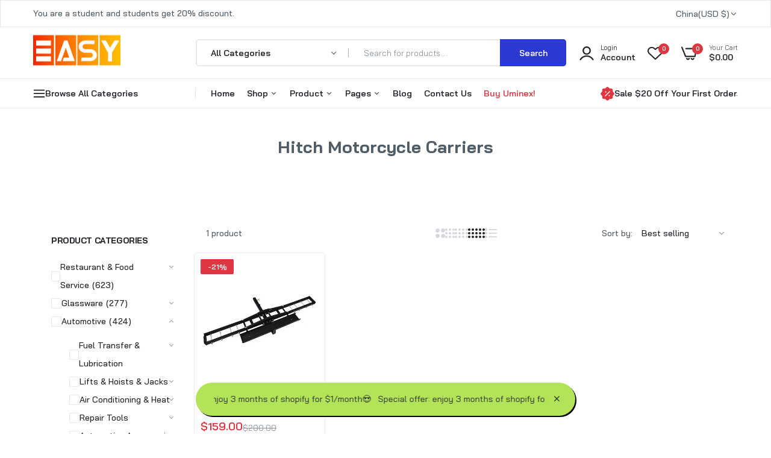

--- FILE ---
content_type: text/html; charset=utf-8
request_url: https://www.khamkoo.com/collections/hitch-motorcycle-carriers
body_size: 60831
content:

<!doctype html>
<html class="no-js" lang="en">
<head>
  <meta charset="utf-8">   
  <meta http-equiv="X-UA-Compatible" content="IE=edge">
  <meta name="theme-color" content="#aaaaaa">
  <meta name="format-detection" content="telephone=no"><meta name="viewport" content="width=device-width, initial-scale=1" /><link rel="canonical" href="https://www.khamkoo.com/collections/hitch-motorcycle-carriers"><link rel="prefetch" as="document" href="https://www.khamkoo.com">
  <link rel="preconnect" href="//43458f-43.myshopify.com" crossorigin>
  <link rel="preconnect" href="//cdn.shopify.com" crossorigin>
  <link rel="preconnect" href="//fonts.shopifycdn.com" crossorigin>
  <link rel="preconnect" href="//cdn.shopifycloud.com" crossorigin>
  <link rel="preconnect" href="//fonts.googleapis.com" crossorigin>
  <link rel="preconnect" href="//fonts.gstatic.com" crossorigin>
  
  <title>Hitch Motorcycle Carriers&ndash; My Store</title>
    
      <meta name="description" content="Are Hitch-Mounted Motorcycle Carriers Safe to Use? Generally yes, very much so. As long the weight of the bike is lower than the carrier&#39;s limit, you should be good to go.Hitch cargo carriers are a great way to bring the gear you need for fun outdoor adventures, they&#39;re also a smart way to add more storage space to a c">
    
  

<meta property="og:site_name" content="My Store">
<meta property="og:url" content="https://www.khamkoo.com/collections/hitch-motorcycle-carriers">
<meta property="og:title" content="Hitch Motorcycle Carriers">
<meta property="og:type" content="website">
<meta property="og:description" content="Are Hitch-Mounted Motorcycle Carriers Safe to Use? Generally yes, very much so. As long the weight of the bike is lower than the carrier&#39;s limit, you should be good to go.Hitch cargo carriers are a great way to bring the gear you need for fun outdoor adventures, they&#39;re also a smart way to add more storage space to a c"><meta name="twitter:card" content="summary_large_image">
<meta name="twitter:title" content="Hitch Motorcycle Carriers">
<meta name="twitter:description" content="Are Hitch-Mounted Motorcycle Carriers Safe to Use? Generally yes, very much so. As long the weight of the bike is lower than the carrier&#39;s limit, you should be good to go.Hitch cargo carriers are a great way to bring the gear you need for fun outdoor adventures, they&#39;re also a smart way to add more storage space to a c">


  <meta name="theme-color" content="#2d2a6e">
  
  <link rel="preconnect" href="https://fonts.googleapis.com"><link rel="preconnect" href="https://fonts.gstatic.com" crossorigin><link href="https://fonts.googleapis.com/css2?family=Bai+Jamjuree:ital,wght@0,100;0,200;0,300;0,400;0,500;0,600;0,700;0,800;0,900;1,100;1,200;1,300;1,400;1,500;1,600;1,700;1,800;1,900&display=swap" rel="stylesheet"><style data-shopify>body{	font-family: Bai Jamjuree, sans-serif;;	font-weight: 400;}select,input,button{	font-family: Bai Jamjuree;}h1,.h1{	font-family: Bai Jamjuree, sans-serif;;	font-weight: ;}h2,.h2{	font-family: Bai Jamjuree, sans-serif;;	font-weight: ;}h3,.h3{	font-family: Bai Jamjuree, sans-serif;;	font-weight: ;}h4,.h4{	font-family: Bai Jamjuree, sans-serif;;	font-weight: ;}h5,.h5{	font-family: Bai Jamjuree, sans-serif;;	font-weight: ;}h6,.h6{	font-family: Bai Jamjuree, sans-serif;;	font-weight: ;}input[type="text"], input[type="email"], textarea, input[type="password"], input[type="tel"], input[type="search"] {	appearance: none;	-moz-appearance: none;	-webkit-appearance: none;	-ms-appearance: none;	-o-appearance: none;	font-family: Bai Jamjuree;} input {	 outline: 0;	 -webkit-box-shadow: none;	 box-shadow: none;	 border-radius: 0; font-family: Bai Jamjuree;}</style>
  <style data-shopify>/*================ Typography ================*/  :root {  --color-bg-body:#ffffff;  --color-text-body:#515d66;    --color-main: #212529;  --color-secondary: #dd3842;      --color-link: #212529;  --color-link-hover: #2b38d1;    --color-scrollbar: #8d979e;      /*================ megamenu ================*/  --color-link-menu:#212529;  --color-link-menu-heading:#212529;  --color-link-menu-sub:#515d66;  --color-link-menu-hover:#2b38d1;    /*================ product item ================*/   --color-name-product:#212529;  --color-name-product-hover:#2b38d1;  --color-star-product:#ffb800;    --color-compare-price-product:#8d979e;  --color-price-product:#2b38d1;  --color-current-product:#dd3842;    --color-cart-product:#2b38d1;  --color-out-product:#dd3842;      --color-btn-product:#515d66;  --color-btn-product-hover:#ffffff;      --bg-btn-product:#ffffff;  --bg-btn-product-hover:#2b38d1;      --color-label-hot:#dd3842;  --color-label-new:#008a00;  --color-label-sale:#dd3842;  --color-label-in:#008a00;  --color-label-out:#ef262c;    /*================ Butoom ================*/    --color-btn-text:#ffffff;  --color-btn:#2b38d1;  --color-border-btn:#2b38d1;  --color-btn-text_hover:#ffffff;  --color-btn-hover:#212529;  --color-border-btn-hover:#212529;   /*================ Butoom Previous & Next ================*/     --color-cl-btn-p-n:#ffffff;    --color-bg-btn-p-n:#2b38d1;    --color-cl-btn-p-n-hover:#ffffff;    --color-bg-btn-p-n-hover:#2b38d1;  }    @media (min-width: 1410px){    .container {      max-width: 1410px !important;    }  }     .hero_canvas:before,  .mfp-container,.mobile_bkg_show,.mask-overlay{    cursor: url(//www.khamkoo.com/cdn/shop/t/2/assets/cursor-close.png?v=93210088594709752341713340578),pointer !important;  }  .frm_search_cat select {    background-image: url(//www.khamkoo.com/cdn/shop/t/2/assets/icon_down.png?v=49595819852549467621713340579);    background-position: right 20px top 50%;    background-size: auto 6px;    background-repeat: no-repeat;  }  .content-video .number:before{    -webkit-mask: url(//www.khamkoo.com/cdn/shop/t/2/assets/icon_1.svg?v=45720395002100658511713340579) no-repeat center center;    mask: url(//www.khamkoo.com/cdn/shop/t/2/assets/icon_1.svg?v=45720395002100658511713340579) no-repeat center center;  }
</style><link rel="preconnect" href=" //www.khamkoo.com/cdn/shop/t/2/assets/style.font-awesome.min.css?v=21869632697367095781713340578" crossorigin>
<link rel="preload" as="style" href="//www.khamkoo.com/cdn/shop/t/2/assets/style.font-awesome.min.css?v=21869632697367095781713340578">
<link href="//www.khamkoo.com/cdn/shop/t/2/assets/style.font-awesome.min.css?v=21869632697367095781713340578" rel="stylesheet" type="text/css" media="all" />

<link rel="preconnect" href=" //www.khamkoo.com/cdn/shop/t/2/assets/style.fotorama.min.css?v=106436700360161332531713340579" crossorigin>
<link rel="preload" as="style" href="//www.khamkoo.com/cdn/shop/t/2/assets/style.fotorama.min.css?v=106436700360161332531713340579">
<link href="//www.khamkoo.com/cdn/shop/t/2/assets/style.fotorama.min.css?v=106436700360161332531713340579" rel="stylesheet" type="text/css" media="all" /> 
<link rel="preconnect" href=" //www.khamkoo.com/cdn/shop/t/2/assets/style.magnific-popup.min.css?v=166369077899702518891713340577" crossorigin>
<link rel="preload" as="style" href="//www.khamkoo.com/cdn/shop/t/2/assets/style.magnific-popup.min.css?v=166369077899702518891713340577">
<link href="//www.khamkoo.com/cdn/shop/t/2/assets/style.magnific-popup.min.css?v=166369077899702518891713340577" rel="stylesheet" type="text/css" media="all" /> 
<link rel="preconnect" href=" //www.khamkoo.com/cdn/shop/t/2/assets/style.pre_theme.min.css?387" crossorigin>
<link rel="preload" as="style" href="//www.khamkoo.com/cdn/shop/t/2/assets/style.pre_theme.css?v=63665952143555552221713340579">
<link href="//www.khamkoo.com/cdn/shop/t/2/assets/style.pre_theme.css?v=63665952143555552221713340579" rel="stylesheet" type="text/css" media="all" /> 
<link rel="preconnect" href=" //www.khamkoo.com/cdn/shop/t/2/assets/dukamarket.css?v=74901411931273550181713340580" crossorigin>
<link rel="preload" as="style" href="//www.khamkoo.com/cdn/shop/t/2/assets/dukamarket.css?v=74901411931273550181713340580">
<link href="//www.khamkoo.com/cdn/shop/t/2/assets/dukamarket.css?v=74901411931273550181713340580" rel="stylesheet" type="text/css" media="all" />
<link rel="preconnect" href=" //www.khamkoo.com/cdn/shop/t/2/assets/style.slick-theme.min.css?v=161686070267836145841713340579" crossorigin>
<link rel="preload" as="style" href="//www.khamkoo.com/cdn/shop/t/2/assets/style.slick-theme.min.css?v=161686070267836145841713340579">
<link href="//www.khamkoo.com/cdn/shop/t/2/assets/style.slick-theme.min.css?v=161686070267836145841713340579" rel="stylesheet" type="text/css" media="all" />
<link rel="preconnect" href=" //www.khamkoo.com/cdn/shop/t/2/assets/style.slick.min.css?v=59802560899855143101713340578" crossorigin>
<link rel="preload" as="style" href="//www.khamkoo.com/cdn/shop/t/2/assets/style.slick.min.css?v=59802560899855143101713340578">
<link href="//www.khamkoo.com/cdn/shop/t/2/assets/style.slick.min.css?v=59802560899855143101713340578" rel="stylesheet" type="text/css" media="all" />
<link rel="preconnect" href=" //www.khamkoo.com/cdn/shop/t/2/assets/animate.css?v=73132803757515804051713340577" crossorigin>
<link rel="preload" as="style" href="//www.khamkoo.com/cdn/shop/t/2/assets/animate.css?v=73132803757515804051713340577">
<link href="//www.khamkoo.com/cdn/shop/t/2/assets/animate.css?v=73132803757515804051713340577" rel="stylesheet" type="text/css" media="all" />
<link rel="preconnect" href=" //www.khamkoo.com/cdn/shop/t/2/assets/header.css?v=4928253321188515411713340579" crossorigin>
<link rel="preload" as="style" href="//www.khamkoo.com/cdn/shop/t/2/assets/header.css?v=4928253321188515411713340579">
<link href="//www.khamkoo.com/cdn/shop/t/2/assets/header.css?v=4928253321188515411713340579" rel="stylesheet" type="text/css" media="all" />


<link rel="preconnect" href=" //www.khamkoo.com/cdn/shop/t/2/assets/footer1.css?v=61964992048071461581713340578" crossorigin>
<link rel="preload" as="style" href="//www.khamkoo.com/cdn/shop/t/2/assets/footer1.css?v=61964992048071461581713340578">
<link href="//www.khamkoo.com/cdn/shop/t/2/assets/footer1.css?v=61964992048071461581713340578" rel="stylesheet" type="text/css" media="all" />

<link rel="preconnect" href=" //www.khamkoo.com/cdn/shop/t/2/assets/global.css?v=172171674961264705401713340577" crossorigin>
<link rel="preload" as="style" href="//www.khamkoo.com/cdn/shop/t/2/assets/global.css?v=172171674961264705401713340577">
<link href="//www.khamkoo.com/cdn/shop/t/2/assets/global.css?v=172171674961264705401713340577" rel="stylesheet" type="text/css" media="all" />

<link rel="preconnect" href=" //www.khamkoo.com/cdn/shop/t/2/assets/skeleton.css?v=155343501801830526021713340579" crossorigin>
<link rel="preload" as="style" href="//www.khamkoo.com/cdn/shop/t/2/assets/skeleton.css?v=155343501801830526021713340579">
<link href="//www.khamkoo.com/cdn/shop/t/2/assets/skeleton.css?v=155343501801830526021713340579" rel="stylesheet" type="text/css" media="all" />




 

<link rel="preconnect" href=" //www.khamkoo.com/cdn/shop/t/2/assets/vertical_menu.css?v=7469216915555386581713340579" crossorigin>
<link rel="preload" as="style" href="//www.khamkoo.com/cdn/shop/t/2/assets/vertical_menu.css?v=7469216915555386581713340579">
<link href="//www.khamkoo.com/cdn/shop/t/2/assets/vertical_menu.css?v=7469216915555386581713340579" rel="stylesheet" type="text/css" media="all" />

<link rel="preconnect" href=" //www.khamkoo.com/cdn/shop/t/2/assets/product.css?v=60983909444410382541713340578" crossorigin>
<link rel="preload" as="style" href="//www.khamkoo.com/cdn/shop/t/2/assets/product.css?v=60983909444410382541713340578">
<link href="//www.khamkoo.com/cdn/shop/t/2/assets/product.css?v=60983909444410382541713340578" rel="stylesheet" type="text/css" media="all" />

<link rel="preconnect" href=" //www.khamkoo.com/cdn/shop/t/2/assets/product_page.css?v=183813568711062716761713340577" crossorigin>
<link rel="preload" as="style" href="//www.khamkoo.com/cdn/shop/t/2/assets/product_page.css?v=183813568711062716761713340577">
<link href="//www.khamkoo.com/cdn/shop/t/2/assets/product_page.css?v=183813568711062716761713340577" rel="stylesheet" type="text/css" media="all" />

<link rel="preconnect" href=" //www.khamkoo.com/cdn/shop/t/2/assets/blog.css?v=26211830348629097531713340580" crossorigin>
<link rel="preload" as="style" href="//www.khamkoo.com/cdn/shop/t/2/assets/blog.css?v=26211830348629097531713340580">
<link href="//www.khamkoo.com/cdn/shop/t/2/assets/blog.css?v=26211830348629097531713340580" rel="stylesheet" type="text/css" media="all" /> 





  <link rel="preconnect" href=" //www.khamkoo.com/cdn/shop/t/2/assets/custom-color-variants.css?v=116632729592377655871714006582" crossorigin>
  <link rel="preload" as="style" href="//www.khamkoo.com/cdn/shop/t/2/assets/custom-color-variants.css?v=116632729592377655871714006582">
  <link href="//www.khamkoo.com/cdn/shop/t/2/assets/custom-color-variants.css?v=116632729592377655871714006582" rel="stylesheet" type="text/css" media="all" />


<link rel="preconnect" href=" //www.khamkoo.com/cdn/shop/t/2/assets/custom.css?v=95769164547199011761713340622" crossorigin>
<link rel="preload" as="style" href="//www.khamkoo.com/cdn/shop/t/2/assets/custom.css?v=95769164547199011761713340622">
<link href="//www.khamkoo.com/cdn/shop/t/2/assets/custom.css?v=95769164547199011761713340622" rel="stylesheet" type="text/css" media="all" />

  <script>
  (function(){if(typeof EventTarget!=="undefined"){let func=EventTarget.prototype.addEventListener;EventTarget.prototype.addEventListener=function(type,fn,capture){this.func=func;if(typeof capture!=="boolean"){capture=capture||{};capture.passive=!1}
  this.func(type,fn,capture)}}}())
</script>
<link href="//www.khamkoo.com/cdn/shop/t/2/assets/jquery.min.js?v=97790578985982938961713340578" as="script" rel="preload">
<link href="//www.khamkoo.com/cdn/shop/t/2/assets/jquery.slick.min.js?v=89044120418723834191713340580" as="script" rel="preload">
<link href="//www.khamkoo.com/cdn/shop/t/2/assets/grid-slider.js?v=98482248140174086291713340580" as="script" rel="preload">
<script src="//www.khamkoo.com/cdn/shop/t/2/assets/localization-form.js?v=161644695336821385561713340577" defer="defer"></script>
<script src="//www.khamkoo.com/cdn/shopifycloud/storefront/assets/themes_support/shopify_common-5f594365.js" defer="defer"></script>
<script src="//www.khamkoo.com/cdn/shop/t/2/assets/shopify.min.js?v=83249316212193928691713340578" defer="defer"></script>
<script src="//www.khamkoo.com/cdn/shop/t/2/assets/count-down.js?v=26285142054195001101713340578" defer="defer"></script>
<script src="//www.khamkoo.com/cdn/shop/t/2/assets/jquery.min.js?v=97790578985982938961713340578" defer="defer"></script>
<script src="//www.khamkoo.com/cdn/shop/t/2/assets/jquery.slick.min.js?v=89044120418723834191713340580" defer="defer"></script>
<script src="//www.khamkoo.com/cdn/shop/t/2/assets/grid-slider.js?v=98482248140174086291713340580" defer="defer"></script><script src="//cdn.shopify.com/s/javascripts/currencies.js" defer="defer"></script>
<script
  src="//www.khamkoo.com/cdn/shop/t/2/assets/vendor.js?v=122168222777301749281713340578"
  id="cms_js"
  defer="defer"
  data-global="//www.khamkoo.com/cdn/shop/t/2/assets/global.js?v=147286491778344657391713340578"
  data-product-model="//www.khamkoo.com/cdn/shop/t/2/assets/product-model.js?v=167468792096536051111713340579"
  data-lazysizes="//www.khamkoo.com/cdn/shop/t/2/assets/lazysizes.min.js?v=57058462155833580531713340577"
  data-nouislider="//www.khamkoo.com/cdn/shop/t/2/assets/nouislider.min.js?v=102832706716492157451713340578"
  data-nouislider-style="//www.khamkoo.com/cdn/shop/t/2/assets/nouislider.min.css?v=37059483690359527951713340579"
  data-jquery="//www.khamkoo.com/cdn/shop/t/2/assets/jquery.min.js?v=97790578985982938961713340578"
  data-collection="//www.khamkoo.com/cdn/shop/t/2/assets/jquery.collection.js?v=111978023300665819711713340579"
  data-product="//www.khamkoo.com/cdn/shop/t/2/assets/jquery.product.js?v=93052081514985918631713340622"
  data-currencies="//www.khamkoo.com/cdn/shop/t/2/assets/jquery.currencies.min.js?v=126690087568092881801713340580"
  data-slick="//www.khamkoo.com/cdn/shop/t/2/assets/jquery.slick.min.js?v=89044120418723834191713340580"
  data-cookie="//www.khamkoo.com/cdn/shop/t/2/assets/jquery.cookie.js?v=177500111459531585031713340580"
  data-countdown="//www.khamkoo.com/cdn/shop/t/2/assets/jquery.countdown.min.js?v=53712767745818642671713340576"
  data-fotorama="//www.khamkoo.com/cdn/shop/t/2/assets/jquery.plugin.fotorama.min.js?v=66951651994545328081713340580"
  data-ez="//www.khamkoo.com/cdn/shop/t/2/assets/jquery.ez-plus.min.js?v=6170300337287714771713340579"
  data-main="//www.khamkoo.com/cdn/shop/t/2/assets/jquery.interact-function.js?v=128829267263836849431727425583"
  data-validate="//www.khamkoo.com/cdn/shop/t/2/assets/jquery.validate.js?v=138916105038672749461713340577"
  data-accordion="//www.khamkoo.com/cdn/shop/t/2/assets/magicaccordion.js?v=113059012407964861271713340578"
  data-stickybar="//www.khamkoo.com/cdn/shop/t/2/assets/jquery.sticky-sidebar.js?v=17284366095230779641713340580"
  data-magnific="//www.khamkoo.com/cdn/shop/t/2/assets/jquery.magnific-popup.min.js?v=184369421263510081681713340577"
  data-gridslider="//www.khamkoo.com/cdn/shop/t/2/assets/grid-slider.js?v=98482248140174086291713340580"
  data-waypoints="//www.khamkoo.com/cdn/shop/t/2/assets/waypoints.js?v=23579171679490999281713340576"
  data-counterup="//www.khamkoo.com/cdn/shop/t/2/assets/counterup.min.js?v=97866477266021736771713340579"
  data-wow="//www.khamkoo.com/cdn/shop/t/2/assets/wow.min.js?v=115119078963534947431713340577"
  data-masonry="//www.khamkoo.com/cdn/shop/t/2/assets/jquery.masonry.js?v=53754347867532378091713340578"
  data-custom="//www.khamkoo.com/cdn/shop/t/2/assets/jquery.custom.js?v=127211921515403362591713340577"
></script>
  
  <script>
    var theme = { currency :'USD', moneyFormat: "${{amount}}",moneyFormatWithCurrency: "${{amount}} USD", },
        shopCurrency = 'USD';
    document.documentElement.className = document.documentElement.className.replace('no-js', 'js');
    const type_name = "collection", t_cartCount = 1,t_shop_currency = "USD", t_moneyFormat = "\u003cspan class='money'\u003e$\u003c\/span\u003e", t_cart_url = "\/cart", pr_re_url = "\/recommendations\/products"; 
    document.addEventListener("DOMContentLoaded", function() {
          function fadeOut(el){if(!el) return; el.style.opacity=1;(function fade(){if((el.style.opacity-=.1)<0){el.style.display="none";}else{requestAnimationFrame(fade);}})();}
          fadeOut(document.querySelector('.page-load'));
          document.body.classList.remove('skeleton-page');
    });   
  </script>
	<script>window.performance && window.performance.mark && window.performance.mark('shopify.content_for_header.start');</script><meta id="shopify-digital-wallet" name="shopify-digital-wallet" content="/69582455043/digital_wallets/dialog">
<link rel="alternate" type="application/atom+xml" title="Feed" href="/collections/hitch-motorcycle-carriers.atom" />
<link rel="alternate" type="application/json+oembed" href="https://www.khamkoo.com/collections/hitch-motorcycle-carriers.oembed">
<script async="async" src="/checkouts/internal/preloads.js?locale=en-CN"></script>
<script id="shopify-features" type="application/json">{"accessToken":"2602a2bf44940269915841b19681f30a","betas":["rich-media-storefront-analytics"],"domain":"www.khamkoo.com","predictiveSearch":true,"shopId":69582455043,"locale":"en"}</script>
<script>var Shopify = Shopify || {};
Shopify.shop = "43458f-43.myshopify.com";
Shopify.locale = "en";
Shopify.currency = {"active":"USD","rate":"1.0"};
Shopify.country = "CN";
Shopify.theme = {"name":"uminex-home8-2-0-0","id":141527154947,"schema_name":"Uminex home8","schema_version":"2.0.0","theme_store_id":null,"role":"main"};
Shopify.theme.handle = "null";
Shopify.theme.style = {"id":null,"handle":null};
Shopify.cdnHost = "www.khamkoo.com/cdn";
Shopify.routes = Shopify.routes || {};
Shopify.routes.root = "/";</script>
<script type="module">!function(o){(o.Shopify=o.Shopify||{}).modules=!0}(window);</script>
<script>!function(o){function n(){var o=[];function n(){o.push(Array.prototype.slice.apply(arguments))}return n.q=o,n}var t=o.Shopify=o.Shopify||{};t.loadFeatures=n(),t.autoloadFeatures=n()}(window);</script>
<script id="shop-js-analytics" type="application/json">{"pageType":"collection"}</script>
<script defer="defer" async type="module" src="//www.khamkoo.com/cdn/shopifycloud/shop-js/modules/v2/client.init-shop-cart-sync_C5BV16lS.en.esm.js"></script>
<script defer="defer" async type="module" src="//www.khamkoo.com/cdn/shopifycloud/shop-js/modules/v2/chunk.common_CygWptCX.esm.js"></script>
<script type="module">
  await import("//www.khamkoo.com/cdn/shopifycloud/shop-js/modules/v2/client.init-shop-cart-sync_C5BV16lS.en.esm.js");
await import("//www.khamkoo.com/cdn/shopifycloud/shop-js/modules/v2/chunk.common_CygWptCX.esm.js");

  window.Shopify.SignInWithShop?.initShopCartSync?.({"fedCMEnabled":true,"windoidEnabled":true});

</script>
<script id="__st">var __st={"a":69582455043,"offset":-28800,"reqid":"008af329-0e45-433a-b49e-da5f8748dc5b-1768778581","pageurl":"www.khamkoo.com\/collections\/hitch-motorcycle-carriers","u":"a852f90a391c","p":"collection","rtyp":"collection","rid":423784677635};</script>
<script>window.ShopifyPaypalV4VisibilityTracking = true;</script>
<script id="captcha-bootstrap">!function(){'use strict';const t='contact',e='account',n='new_comment',o=[[t,t],['blogs',n],['comments',n],[t,'customer']],c=[[e,'customer_login'],[e,'guest_login'],[e,'recover_customer_password'],[e,'create_customer']],r=t=>t.map((([t,e])=>`form[action*='/${t}']:not([data-nocaptcha='true']) input[name='form_type'][value='${e}']`)).join(','),a=t=>()=>t?[...document.querySelectorAll(t)].map((t=>t.form)):[];function s(){const t=[...o],e=r(t);return a(e)}const i='password',u='form_key',d=['recaptcha-v3-token','g-recaptcha-response','h-captcha-response',i],f=()=>{try{return window.sessionStorage}catch{return}},m='__shopify_v',_=t=>t.elements[u];function p(t,e,n=!1){try{const o=window.sessionStorage,c=JSON.parse(o.getItem(e)),{data:r}=function(t){const{data:e,action:n}=t;return t[m]||n?{data:e,action:n}:{data:t,action:n}}(c);for(const[e,n]of Object.entries(r))t.elements[e]&&(t.elements[e].value=n);n&&o.removeItem(e)}catch(o){console.error('form repopulation failed',{error:o})}}const l='form_type',E='cptcha';function T(t){t.dataset[E]=!0}const w=window,h=w.document,L='Shopify',v='ce_forms',y='captcha';let A=!1;((t,e)=>{const n=(g='f06e6c50-85a8-45c8-87d0-21a2b65856fe',I='https://cdn.shopify.com/shopifycloud/storefront-forms-hcaptcha/ce_storefront_forms_captcha_hcaptcha.v1.5.2.iife.js',D={infoText:'Protected by hCaptcha',privacyText:'Privacy',termsText:'Terms'},(t,e,n)=>{const o=w[L][v],c=o.bindForm;if(c)return c(t,g,e,D).then(n);var r;o.q.push([[t,g,e,D],n]),r=I,A||(h.body.append(Object.assign(h.createElement('script'),{id:'captcha-provider',async:!0,src:r})),A=!0)});var g,I,D;w[L]=w[L]||{},w[L][v]=w[L][v]||{},w[L][v].q=[],w[L][y]=w[L][y]||{},w[L][y].protect=function(t,e){n(t,void 0,e),T(t)},Object.freeze(w[L][y]),function(t,e,n,w,h,L){const[v,y,A,g]=function(t,e,n){const i=e?o:[],u=t?c:[],d=[...i,...u],f=r(d),m=r(i),_=r(d.filter((([t,e])=>n.includes(e))));return[a(f),a(m),a(_),s()]}(w,h,L),I=t=>{const e=t.target;return e instanceof HTMLFormElement?e:e&&e.form},D=t=>v().includes(t);t.addEventListener('submit',(t=>{const e=I(t);if(!e)return;const n=D(e)&&!e.dataset.hcaptchaBound&&!e.dataset.recaptchaBound,o=_(e),c=g().includes(e)&&(!o||!o.value);(n||c)&&t.preventDefault(),c&&!n&&(function(t){try{if(!f())return;!function(t){const e=f();if(!e)return;const n=_(t);if(!n)return;const o=n.value;o&&e.removeItem(o)}(t);const e=Array.from(Array(32),(()=>Math.random().toString(36)[2])).join('');!function(t,e){_(t)||t.append(Object.assign(document.createElement('input'),{type:'hidden',name:u})),t.elements[u].value=e}(t,e),function(t,e){const n=f();if(!n)return;const o=[...t.querySelectorAll(`input[type='${i}']`)].map((({name:t})=>t)),c=[...d,...o],r={};for(const[a,s]of new FormData(t).entries())c.includes(a)||(r[a]=s);n.setItem(e,JSON.stringify({[m]:1,action:t.action,data:r}))}(t,e)}catch(e){console.error('failed to persist form',e)}}(e),e.submit())}));const S=(t,e)=>{t&&!t.dataset[E]&&(n(t,e.some((e=>e===t))),T(t))};for(const o of['focusin','change'])t.addEventListener(o,(t=>{const e=I(t);D(e)&&S(e,y())}));const B=e.get('form_key'),M=e.get(l),P=B&&M;t.addEventListener('DOMContentLoaded',(()=>{const t=y();if(P)for(const e of t)e.elements[l].value===M&&p(e,B);[...new Set([...A(),...v().filter((t=>'true'===t.dataset.shopifyCaptcha))])].forEach((e=>S(e,t)))}))}(h,new URLSearchParams(w.location.search),n,t,e,['guest_login'])})(!0,!0)}();</script>
<script integrity="sha256-4kQ18oKyAcykRKYeNunJcIwy7WH5gtpwJnB7kiuLZ1E=" data-source-attribution="shopify.loadfeatures" defer="defer" src="//www.khamkoo.com/cdn/shopifycloud/storefront/assets/storefront/load_feature-a0a9edcb.js" crossorigin="anonymous"></script>
<script data-source-attribution="shopify.dynamic_checkout.dynamic.init">var Shopify=Shopify||{};Shopify.PaymentButton=Shopify.PaymentButton||{isStorefrontPortableWallets:!0,init:function(){window.Shopify.PaymentButton.init=function(){};var t=document.createElement("script");t.src="https://www.khamkoo.com/cdn/shopifycloud/portable-wallets/latest/portable-wallets.en.js",t.type="module",document.head.appendChild(t)}};
</script>
<script data-source-attribution="shopify.dynamic_checkout.buyer_consent">
  function portableWalletsHideBuyerConsent(e){var t=document.getElementById("shopify-buyer-consent"),n=document.getElementById("shopify-subscription-policy-button");t&&n&&(t.classList.add("hidden"),t.setAttribute("aria-hidden","true"),n.removeEventListener("click",e))}function portableWalletsShowBuyerConsent(e){var t=document.getElementById("shopify-buyer-consent"),n=document.getElementById("shopify-subscription-policy-button");t&&n&&(t.classList.remove("hidden"),t.removeAttribute("aria-hidden"),n.addEventListener("click",e))}window.Shopify?.PaymentButton&&(window.Shopify.PaymentButton.hideBuyerConsent=portableWalletsHideBuyerConsent,window.Shopify.PaymentButton.showBuyerConsent=portableWalletsShowBuyerConsent);
</script>
<script data-source-attribution="shopify.dynamic_checkout.cart.bootstrap">document.addEventListener("DOMContentLoaded",(function(){function t(){return document.querySelector("shopify-accelerated-checkout-cart, shopify-accelerated-checkout")}if(t())Shopify.PaymentButton.init();else{new MutationObserver((function(e,n){t()&&(Shopify.PaymentButton.init(),n.disconnect())})).observe(document.body,{childList:!0,subtree:!0})}}));
</script>

<script>window.performance && window.performance.mark && window.performance.mark('shopify.content_for_header.end');</script>
<link href="https://monorail-edge.shopifysvc.com" rel="dns-prefetch">
<script>(function(){if ("sendBeacon" in navigator && "performance" in window) {try {var session_token_from_headers = performance.getEntriesByType('navigation')[0].serverTiming.find(x => x.name == '_s').description;} catch {var session_token_from_headers = undefined;}var session_cookie_matches = document.cookie.match(/_shopify_s=([^;]*)/);var session_token_from_cookie = session_cookie_matches && session_cookie_matches.length === 2 ? session_cookie_matches[1] : "";var session_token = session_token_from_headers || session_token_from_cookie || "";function handle_abandonment_event(e) {var entries = performance.getEntries().filter(function(entry) {return /monorail-edge.shopifysvc.com/.test(entry.name);});if (!window.abandonment_tracked && entries.length === 0) {window.abandonment_tracked = true;var currentMs = Date.now();var navigation_start = performance.timing.navigationStart;var payload = {shop_id: 69582455043,url: window.location.href,navigation_start,duration: currentMs - navigation_start,session_token,page_type: "collection"};window.navigator.sendBeacon("https://monorail-edge.shopifysvc.com/v1/produce", JSON.stringify({schema_id: "online_store_buyer_site_abandonment/1.1",payload: payload,metadata: {event_created_at_ms: currentMs,event_sent_at_ms: currentMs}}));}}window.addEventListener('pagehide', handle_abandonment_event);}}());</script>
<script id="web-pixels-manager-setup">(function e(e,d,r,n,o){if(void 0===o&&(o={}),!Boolean(null===(a=null===(i=window.Shopify)||void 0===i?void 0:i.analytics)||void 0===a?void 0:a.replayQueue)){var i,a;window.Shopify=window.Shopify||{};var t=window.Shopify;t.analytics=t.analytics||{};var s=t.analytics;s.replayQueue=[],s.publish=function(e,d,r){return s.replayQueue.push([e,d,r]),!0};try{self.performance.mark("wpm:start")}catch(e){}var l=function(){var e={modern:/Edge?\/(1{2}[4-9]|1[2-9]\d|[2-9]\d{2}|\d{4,})\.\d+(\.\d+|)|Firefox\/(1{2}[4-9]|1[2-9]\d|[2-9]\d{2}|\d{4,})\.\d+(\.\d+|)|Chrom(ium|e)\/(9{2}|\d{3,})\.\d+(\.\d+|)|(Maci|X1{2}).+ Version\/(15\.\d+|(1[6-9]|[2-9]\d|\d{3,})\.\d+)([,.]\d+|)( \(\w+\)|)( Mobile\/\w+|) Safari\/|Chrome.+OPR\/(9{2}|\d{3,})\.\d+\.\d+|(CPU[ +]OS|iPhone[ +]OS|CPU[ +]iPhone|CPU IPhone OS|CPU iPad OS)[ +]+(15[._]\d+|(1[6-9]|[2-9]\d|\d{3,})[._]\d+)([._]\d+|)|Android:?[ /-](13[3-9]|1[4-9]\d|[2-9]\d{2}|\d{4,})(\.\d+|)(\.\d+|)|Android.+Firefox\/(13[5-9]|1[4-9]\d|[2-9]\d{2}|\d{4,})\.\d+(\.\d+|)|Android.+Chrom(ium|e)\/(13[3-9]|1[4-9]\d|[2-9]\d{2}|\d{4,})\.\d+(\.\d+|)|SamsungBrowser\/([2-9]\d|\d{3,})\.\d+/,legacy:/Edge?\/(1[6-9]|[2-9]\d|\d{3,})\.\d+(\.\d+|)|Firefox\/(5[4-9]|[6-9]\d|\d{3,})\.\d+(\.\d+|)|Chrom(ium|e)\/(5[1-9]|[6-9]\d|\d{3,})\.\d+(\.\d+|)([\d.]+$|.*Safari\/(?![\d.]+ Edge\/[\d.]+$))|(Maci|X1{2}).+ Version\/(10\.\d+|(1[1-9]|[2-9]\d|\d{3,})\.\d+)([,.]\d+|)( \(\w+\)|)( Mobile\/\w+|) Safari\/|Chrome.+OPR\/(3[89]|[4-9]\d|\d{3,})\.\d+\.\d+|(CPU[ +]OS|iPhone[ +]OS|CPU[ +]iPhone|CPU IPhone OS|CPU iPad OS)[ +]+(10[._]\d+|(1[1-9]|[2-9]\d|\d{3,})[._]\d+)([._]\d+|)|Android:?[ /-](13[3-9]|1[4-9]\d|[2-9]\d{2}|\d{4,})(\.\d+|)(\.\d+|)|Mobile Safari.+OPR\/([89]\d|\d{3,})\.\d+\.\d+|Android.+Firefox\/(13[5-9]|1[4-9]\d|[2-9]\d{2}|\d{4,})\.\d+(\.\d+|)|Android.+Chrom(ium|e)\/(13[3-9]|1[4-9]\d|[2-9]\d{2}|\d{4,})\.\d+(\.\d+|)|Android.+(UC? ?Browser|UCWEB|U3)[ /]?(15\.([5-9]|\d{2,})|(1[6-9]|[2-9]\d|\d{3,})\.\d+)\.\d+|SamsungBrowser\/(5\.\d+|([6-9]|\d{2,})\.\d+)|Android.+MQ{2}Browser\/(14(\.(9|\d{2,})|)|(1[5-9]|[2-9]\d|\d{3,})(\.\d+|))(\.\d+|)|K[Aa][Ii]OS\/(3\.\d+|([4-9]|\d{2,})\.\d+)(\.\d+|)/},d=e.modern,r=e.legacy,n=navigator.userAgent;return n.match(d)?"modern":n.match(r)?"legacy":"unknown"}(),u="modern"===l?"modern":"legacy",c=(null!=n?n:{modern:"",legacy:""})[u],f=function(e){return[e.baseUrl,"/wpm","/b",e.hashVersion,"modern"===e.buildTarget?"m":"l",".js"].join("")}({baseUrl:d,hashVersion:r,buildTarget:u}),m=function(e){var d=e.version,r=e.bundleTarget,n=e.surface,o=e.pageUrl,i=e.monorailEndpoint;return{emit:function(e){var a=e.status,t=e.errorMsg,s=(new Date).getTime(),l=JSON.stringify({metadata:{event_sent_at_ms:s},events:[{schema_id:"web_pixels_manager_load/3.1",payload:{version:d,bundle_target:r,page_url:o,status:a,surface:n,error_msg:t},metadata:{event_created_at_ms:s}}]});if(!i)return console&&console.warn&&console.warn("[Web Pixels Manager] No Monorail endpoint provided, skipping logging."),!1;try{return self.navigator.sendBeacon.bind(self.navigator)(i,l)}catch(e){}var u=new XMLHttpRequest;try{return u.open("POST",i,!0),u.setRequestHeader("Content-Type","text/plain"),u.send(l),!0}catch(e){return console&&console.warn&&console.warn("[Web Pixels Manager] Got an unhandled error while logging to Monorail."),!1}}}}({version:r,bundleTarget:l,surface:e.surface,pageUrl:self.location.href,monorailEndpoint:e.monorailEndpoint});try{o.browserTarget=l,function(e){var d=e.src,r=e.async,n=void 0===r||r,o=e.onload,i=e.onerror,a=e.sri,t=e.scriptDataAttributes,s=void 0===t?{}:t,l=document.createElement("script"),u=document.querySelector("head"),c=document.querySelector("body");if(l.async=n,l.src=d,a&&(l.integrity=a,l.crossOrigin="anonymous"),s)for(var f in s)if(Object.prototype.hasOwnProperty.call(s,f))try{l.dataset[f]=s[f]}catch(e){}if(o&&l.addEventListener("load",o),i&&l.addEventListener("error",i),u)u.appendChild(l);else{if(!c)throw new Error("Did not find a head or body element to append the script");c.appendChild(l)}}({src:f,async:!0,onload:function(){if(!function(){var e,d;return Boolean(null===(d=null===(e=window.Shopify)||void 0===e?void 0:e.analytics)||void 0===d?void 0:d.initialized)}()){var d=window.webPixelsManager.init(e)||void 0;if(d){var r=window.Shopify.analytics;r.replayQueue.forEach((function(e){var r=e[0],n=e[1],o=e[2];d.publishCustomEvent(r,n,o)})),r.replayQueue=[],r.publish=d.publishCustomEvent,r.visitor=d.visitor,r.initialized=!0}}},onerror:function(){return m.emit({status:"failed",errorMsg:"".concat(f," has failed to load")})},sri:function(e){var d=/^sha384-[A-Za-z0-9+/=]+$/;return"string"==typeof e&&d.test(e)}(c)?c:"",scriptDataAttributes:o}),m.emit({status:"loading"})}catch(e){m.emit({status:"failed",errorMsg:(null==e?void 0:e.message)||"Unknown error"})}}})({shopId: 69582455043,storefrontBaseUrl: "https://www.khamkoo.com",extensionsBaseUrl: "https://extensions.shopifycdn.com/cdn/shopifycloud/web-pixels-manager",monorailEndpoint: "https://monorail-edge.shopifysvc.com/unstable/produce_batch",surface: "storefront-renderer",enabledBetaFlags: ["2dca8a86"],webPixelsConfigList: [{"id":"shopify-app-pixel","configuration":"{}","eventPayloadVersion":"v1","runtimeContext":"STRICT","scriptVersion":"0450","apiClientId":"shopify-pixel","type":"APP","privacyPurposes":["ANALYTICS","MARKETING"]},{"id":"shopify-custom-pixel","eventPayloadVersion":"v1","runtimeContext":"LAX","scriptVersion":"0450","apiClientId":"shopify-pixel","type":"CUSTOM","privacyPurposes":["ANALYTICS","MARKETING"]}],isMerchantRequest: false,initData: {"shop":{"name":"My Store","paymentSettings":{"currencyCode":"USD"},"myshopifyDomain":"43458f-43.myshopify.com","countryCode":"CN","storefrontUrl":"https:\/\/www.khamkoo.com"},"customer":null,"cart":null,"checkout":null,"productVariants":[],"purchasingCompany":null},},"https://www.khamkoo.com/cdn","fcfee988w5aeb613cpc8e4bc33m6693e112",{"modern":"","legacy":""},{"shopId":"69582455043","storefrontBaseUrl":"https:\/\/www.khamkoo.com","extensionBaseUrl":"https:\/\/extensions.shopifycdn.com\/cdn\/shopifycloud\/web-pixels-manager","surface":"storefront-renderer","enabledBetaFlags":"[\"2dca8a86\"]","isMerchantRequest":"false","hashVersion":"fcfee988w5aeb613cpc8e4bc33m6693e112","publish":"custom","events":"[[\"page_viewed\",{}],[\"collection_viewed\",{\"collection\":{\"id\":\"423784677635\",\"title\":\"Hitch Motorcycle Carriers\",\"productVariants\":[{\"price\":{\"amount\":159.0,\"currencyCode\":\"USD\"},\"product\":{\"title\":\"Motorcycle Frame, Motorcycle Trailer Frame, Automobile Tail Motorcycle Frame\",\"vendor\":\"My Store\",\"id\":\"8653014335747\",\"untranslatedTitle\":\"Motorcycle Frame, Motorcycle Trailer Frame, Automobile Tail Motorcycle Frame\",\"url\":\"\/products\/motorcycle-frame-motorcycle-trailer-frame-automobile-tail-motorcycle-frame\",\"type\":\"\"},\"id\":\"45632601719043\",\"image\":{\"src\":\"\/\/www.khamkoo.com\/cdn\/shop\/files\/Hitch-Motorcycle-Carriers-1.jpg?v=1719388262\"},\"sku\":\"\",\"title\":\"Default Title\",\"untranslatedTitle\":\"Default Title\"}]}}]]"});</script><script>
  window.ShopifyAnalytics = window.ShopifyAnalytics || {};
  window.ShopifyAnalytics.meta = window.ShopifyAnalytics.meta || {};
  window.ShopifyAnalytics.meta.currency = 'USD';
  var meta = {"products":[{"id":8653014335747,"gid":"gid:\/\/shopify\/Product\/8653014335747","vendor":"My Store","type":"","handle":"motorcycle-frame-motorcycle-trailer-frame-automobile-tail-motorcycle-frame","variants":[{"id":45632601719043,"price":15900,"name":"Motorcycle Frame, Motorcycle Trailer Frame, Automobile Tail Motorcycle Frame","public_title":null,"sku":""}],"remote":false}],"page":{"pageType":"collection","resourceType":"collection","resourceId":423784677635,"requestId":"008af329-0e45-433a-b49e-da5f8748dc5b-1768778581"}};
  for (var attr in meta) {
    window.ShopifyAnalytics.meta[attr] = meta[attr];
  }
</script>
<script class="analytics">
  (function () {
    var customDocumentWrite = function(content) {
      var jquery = null;

      if (window.jQuery) {
        jquery = window.jQuery;
      } else if (window.Checkout && window.Checkout.$) {
        jquery = window.Checkout.$;
      }

      if (jquery) {
        jquery('body').append(content);
      }
    };

    var hasLoggedConversion = function(token) {
      if (token) {
        return document.cookie.indexOf('loggedConversion=' + token) !== -1;
      }
      return false;
    }

    var setCookieIfConversion = function(token) {
      if (token) {
        var twoMonthsFromNow = new Date(Date.now());
        twoMonthsFromNow.setMonth(twoMonthsFromNow.getMonth() + 2);

        document.cookie = 'loggedConversion=' + token + '; expires=' + twoMonthsFromNow;
      }
    }

    var trekkie = window.ShopifyAnalytics.lib = window.trekkie = window.trekkie || [];
    if (trekkie.integrations) {
      return;
    }
    trekkie.methods = [
      'identify',
      'page',
      'ready',
      'track',
      'trackForm',
      'trackLink'
    ];
    trekkie.factory = function(method) {
      return function() {
        var args = Array.prototype.slice.call(arguments);
        args.unshift(method);
        trekkie.push(args);
        return trekkie;
      };
    };
    for (var i = 0; i < trekkie.methods.length; i++) {
      var key = trekkie.methods[i];
      trekkie[key] = trekkie.factory(key);
    }
    trekkie.load = function(config) {
      trekkie.config = config || {};
      trekkie.config.initialDocumentCookie = document.cookie;
      var first = document.getElementsByTagName('script')[0];
      var script = document.createElement('script');
      script.type = 'text/javascript';
      script.onerror = function(e) {
        var scriptFallback = document.createElement('script');
        scriptFallback.type = 'text/javascript';
        scriptFallback.onerror = function(error) {
                var Monorail = {
      produce: function produce(monorailDomain, schemaId, payload) {
        var currentMs = new Date().getTime();
        var event = {
          schema_id: schemaId,
          payload: payload,
          metadata: {
            event_created_at_ms: currentMs,
            event_sent_at_ms: currentMs
          }
        };
        return Monorail.sendRequest("https://" + monorailDomain + "/v1/produce", JSON.stringify(event));
      },
      sendRequest: function sendRequest(endpointUrl, payload) {
        // Try the sendBeacon API
        if (window && window.navigator && typeof window.navigator.sendBeacon === 'function' && typeof window.Blob === 'function' && !Monorail.isIos12()) {
          var blobData = new window.Blob([payload], {
            type: 'text/plain'
          });

          if (window.navigator.sendBeacon(endpointUrl, blobData)) {
            return true;
          } // sendBeacon was not successful

        } // XHR beacon

        var xhr = new XMLHttpRequest();

        try {
          xhr.open('POST', endpointUrl);
          xhr.setRequestHeader('Content-Type', 'text/plain');
          xhr.send(payload);
        } catch (e) {
          console.log(e);
        }

        return false;
      },
      isIos12: function isIos12() {
        return window.navigator.userAgent.lastIndexOf('iPhone; CPU iPhone OS 12_') !== -1 || window.navigator.userAgent.lastIndexOf('iPad; CPU OS 12_') !== -1;
      }
    };
    Monorail.produce('monorail-edge.shopifysvc.com',
      'trekkie_storefront_load_errors/1.1',
      {shop_id: 69582455043,
      theme_id: 141527154947,
      app_name: "storefront",
      context_url: window.location.href,
      source_url: "//www.khamkoo.com/cdn/s/trekkie.storefront.cd680fe47e6c39ca5d5df5f0a32d569bc48c0f27.min.js"});

        };
        scriptFallback.async = true;
        scriptFallback.src = '//www.khamkoo.com/cdn/s/trekkie.storefront.cd680fe47e6c39ca5d5df5f0a32d569bc48c0f27.min.js';
        first.parentNode.insertBefore(scriptFallback, first);
      };
      script.async = true;
      script.src = '//www.khamkoo.com/cdn/s/trekkie.storefront.cd680fe47e6c39ca5d5df5f0a32d569bc48c0f27.min.js';
      first.parentNode.insertBefore(script, first);
    };
    trekkie.load(
      {"Trekkie":{"appName":"storefront","development":false,"defaultAttributes":{"shopId":69582455043,"isMerchantRequest":null,"themeId":141527154947,"themeCityHash":"18124215041931676996","contentLanguage":"en","currency":"USD","eventMetadataId":"e0c25ffd-6ab6-4180-b4b2-ebb4472a9ef0"},"isServerSideCookieWritingEnabled":true,"monorailRegion":"shop_domain","enabledBetaFlags":["65f19447"]},"Session Attribution":{},"S2S":{"facebookCapiEnabled":false,"source":"trekkie-storefront-renderer","apiClientId":580111}}
    );

    var loaded = false;
    trekkie.ready(function() {
      if (loaded) return;
      loaded = true;

      window.ShopifyAnalytics.lib = window.trekkie;

      var originalDocumentWrite = document.write;
      document.write = customDocumentWrite;
      try { window.ShopifyAnalytics.merchantGoogleAnalytics.call(this); } catch(error) {};
      document.write = originalDocumentWrite;

      window.ShopifyAnalytics.lib.page(null,{"pageType":"collection","resourceType":"collection","resourceId":423784677635,"requestId":"008af329-0e45-433a-b49e-da5f8748dc5b-1768778581","shopifyEmitted":true});

      var match = window.location.pathname.match(/checkouts\/(.+)\/(thank_you|post_purchase)/)
      var token = match? match[1]: undefined;
      if (!hasLoggedConversion(token)) {
        setCookieIfConversion(token);
        window.ShopifyAnalytics.lib.track("Viewed Product Category",{"currency":"USD","category":"Collection: hitch-motorcycle-carriers","collectionName":"hitch-motorcycle-carriers","collectionId":423784677635,"nonInteraction":true},undefined,undefined,{"shopifyEmitted":true});
      }
    });


        var eventsListenerScript = document.createElement('script');
        eventsListenerScript.async = true;
        eventsListenerScript.src = "//www.khamkoo.com/cdn/shopifycloud/storefront/assets/shop_events_listener-3da45d37.js";
        document.getElementsByTagName('head')[0].appendChild(eventsListenerScript);

})();</script>
<script
  defer
  src="https://www.khamkoo.com/cdn/shopifycloud/perf-kit/shopify-perf-kit-3.0.4.min.js"
  data-application="storefront-renderer"
  data-shop-id="69582455043"
  data-render-region="gcp-us-central1"
  data-page-type="collection"
  data-theme-instance-id="141527154947"
  data-theme-name="Uminex home8"
  data-theme-version="2.0.0"
  data-monorail-region="shop_domain"
  data-resource-timing-sampling-rate="10"
  data-shs="true"
  data-shs-beacon="true"
  data-shs-export-with-fetch="true"
  data-shs-logs-sample-rate="1"
  data-shs-beacon-endpoint="https://www.khamkoo.com/api/collect"
></script>
</head><body id="hitch-motorcycle-carriers" class="skeleton-page  subpage  template-collection  " data-header="1">
  
  <div class="main " style="transform: none;">
  <header id="header">
        
        
              <div id="shopify-section-top-bar" class="shopify-section cms-top-header cms-top-bar">
  

<style data-shopify>
:root {
  --bg-top-bar:#d93939;
  --color-text-top-bar:#ffffff;
}
</style>





</div>
    		  <div id="shopify-section-top-header" class="shopify-section cms-top-header">
  
  <div class="topbar hide-mobile" >
    <div class="container">
      <div class="row">
        <div class="announcement-bar">
          		
                  	<div class="wrapper-bar-message topbar-left col-lg-6 col-12 col-md-12 flex">
                        <p class="announcement-bar__message">
                          You are a student and students get 20% discount. <style data-shopify>
                          	.announcement-bar__message a{
                          		color:#212529;
                          	}
                              .announcement-bar__message a:hover{
                                  color:#2b38d1;
                              }  
                          </style>
                        </p>
                      </div>
          		
          		<div class="topbar-right col-lg-6 col-md-6 col-sm-12 flex hide-mobile">
                    	
                      
                     
                      <ul class="menu-language parent-list">
                        
                            
                        
                        
                          
<noscript class="small-hide medium-hide"><form method="post" action="/localization" id="HeaderCountryMobileFormNoScript" accept-charset="UTF-8" class="localization-form" enctype="multipart/form-data"><input type="hidden" name="form_type" value="localization" /><input type="hidden" name="utf8" value="✓" /><input type="hidden" name="_method" value="put" /><input type="hidden" name="return_to" value="/collections/hitch-motorcycle-carriers" /><div class="localization-form__select">
      <select class="localization-selector link" name="country_code" aria-labelledby="HeaderCountryMobileLabelNoScript"><option
            value="AU"
          >
            Australia (USD
            $)
          </option><option
            value="AT"
          >
            Austria (USD
            $)
          </option><option
            value="BE"
          >
            Belgium (USD
            $)
          </option><option
            value="CA"
          >
            Canada (USD
            $)
          </option><option
            value="CN"
              selected
            
          >
            China (USD
            $)
          </option><option
            value="CZ"
          >
            Czechia (USD
            $)
          </option><option
            value="DK"
          >
            Denmark (USD
            $)
          </option><option
            value="FI"
          >
            Finland (USD
            $)
          </option><option
            value="FR"
          >
            France (USD
            $)
          </option><option
            value="DE"
          >
            Germany (USD
            $)
          </option><option
            value="HK"
          >
            Hong Kong SAR (USD
            $)
          </option><option
            value="IE"
          >
            Ireland (USD
            $)
          </option><option
            value="IL"
          >
            Israel (USD
            $)
          </option><option
            value="IT"
          >
            Italy (USD
            $)
          </option><option
            value="JP"
          >
            Japan (USD
            $)
          </option><option
            value="MY"
          >
            Malaysia (USD
            $)
          </option><option
            value="NL"
          >
            Netherlands (USD
            $)
          </option><option
            value="NZ"
          >
            New Zealand (USD
            $)
          </option><option
            value="NO"
          >
            Norway (USD
            $)
          </option><option
            value="PL"
          >
            Poland (USD
            $)
          </option><option
            value="PT"
          >
            Portugal (USD
            $)
          </option><option
            value="SG"
          >
            Singapore (USD
            $)
          </option><option
            value="KR"
          >
            South Korea (USD
            $)
          </option><option
            value="ES"
          >
            Spain (USD
            $)
          </option><option
            value="SE"
          >
            Sweden (USD
            $)
          </option><option
            value="CH"
          >
            Switzerland (USD
            $)
          </option><option
            value="AE"
          >
            United Arab Emirates (USD
            $)
          </option><option
            value="GB"
          >
            United Kingdom (USD
            $)
          </option><option
            value="US"
          >
            United States (USD
            $)
          </option></select>
      <i class="icon-plus icon-caret"></i>
    </div>
    <button class="button button--tertiary">Update country/region</button></form></noscript>
  <localization-form class="small-hide medium-hide no-js-hidden"><form method="post" action="/localization" id="HeaderCountryForm" accept-charset="UTF-8" class="localization-form" enctype="multipart/form-data"><input type="hidden" name="form_type" value="localization" /><input type="hidden" name="utf8" value="✓" /><input type="hidden" name="_method" value="put" /><input type="hidden" name="return_to" value="/collections/hitch-motorcycle-carriers" /><div>
        <h2 class="visually-hidden" id="HeaderCountryLabel">Country/region</h2><button
    type="button"
    class="disclosure__button localization-form__select localization-selector link link--text caption-large"
    aria-expanded="false"
    aria-controls="HeaderCountryList"
    aria-describedby="HeaderCountryLabel"
  >
    <span>
      China(USD
      $)
    </span>
    <i class="icon-chevron-down"></i>
  </button>
<div class="disclosure__list-wrapper" hidden>
  <ul class="USD dropdown list-currencies currency-lists"><li
        class="disclosure__item "
        tabindex="-1"
      >
        <a
          class="link link--text disclosure__link caption-large focus-inset"
          href="#"
          
          data-value="AU"
        >
          <span class="localization-form__currency">
            Australia (USD
            $)
          </span>
        </a>
      </li><li
        class="disclosure__item "
        tabindex="-1"
      >
        <a
          class="link link--text disclosure__link caption-large focus-inset"
          href="#"
          
          data-value="AT"
        >
          <span class="localization-form__currency">
            Austria (USD
            $)
          </span>
        </a>
      </li><li
        class="disclosure__item "
        tabindex="-1"
      >
        <a
          class="link link--text disclosure__link caption-large focus-inset"
          href="#"
          
          data-value="BE"
        >
          <span class="localization-form__currency">
            Belgium (USD
            $)
          </span>
        </a>
      </li><li
        class="disclosure__item "
        tabindex="-1"
      >
        <a
          class="link link--text disclosure__link caption-large focus-inset"
          href="#"
          
          data-value="CA"
        >
          <span class="localization-form__currency">
            Canada (USD
            $)
          </span>
        </a>
      </li><li
        class="disclosure__item active"
        tabindex="-1"
      >
        <a
          class="link link--text disclosure__link caption-large focus-inset"
          href="#"
          
            aria-current="true"
          
          data-value="CN"
        >
          <span class="localization-form__currency">
            China (USD
            $)
          </span>
        </a>
      </li><li
        class="disclosure__item "
        tabindex="-1"
      >
        <a
          class="link link--text disclosure__link caption-large focus-inset"
          href="#"
          
          data-value="CZ"
        >
          <span class="localization-form__currency">
            Czechia (USD
            $)
          </span>
        </a>
      </li><li
        class="disclosure__item "
        tabindex="-1"
      >
        <a
          class="link link--text disclosure__link caption-large focus-inset"
          href="#"
          
          data-value="DK"
        >
          <span class="localization-form__currency">
            Denmark (USD
            $)
          </span>
        </a>
      </li><li
        class="disclosure__item "
        tabindex="-1"
      >
        <a
          class="link link--text disclosure__link caption-large focus-inset"
          href="#"
          
          data-value="FI"
        >
          <span class="localization-form__currency">
            Finland (USD
            $)
          </span>
        </a>
      </li><li
        class="disclosure__item "
        tabindex="-1"
      >
        <a
          class="link link--text disclosure__link caption-large focus-inset"
          href="#"
          
          data-value="FR"
        >
          <span class="localization-form__currency">
            France (USD
            $)
          </span>
        </a>
      </li><li
        class="disclosure__item "
        tabindex="-1"
      >
        <a
          class="link link--text disclosure__link caption-large focus-inset"
          href="#"
          
          data-value="DE"
        >
          <span class="localization-form__currency">
            Germany (USD
            $)
          </span>
        </a>
      </li><li
        class="disclosure__item "
        tabindex="-1"
      >
        <a
          class="link link--text disclosure__link caption-large focus-inset"
          href="#"
          
          data-value="HK"
        >
          <span class="localization-form__currency">
            Hong Kong SAR (USD
            $)
          </span>
        </a>
      </li><li
        class="disclosure__item "
        tabindex="-1"
      >
        <a
          class="link link--text disclosure__link caption-large focus-inset"
          href="#"
          
          data-value="IE"
        >
          <span class="localization-form__currency">
            Ireland (USD
            $)
          </span>
        </a>
      </li><li
        class="disclosure__item "
        tabindex="-1"
      >
        <a
          class="link link--text disclosure__link caption-large focus-inset"
          href="#"
          
          data-value="IL"
        >
          <span class="localization-form__currency">
            Israel (USD
            $)
          </span>
        </a>
      </li><li
        class="disclosure__item "
        tabindex="-1"
      >
        <a
          class="link link--text disclosure__link caption-large focus-inset"
          href="#"
          
          data-value="IT"
        >
          <span class="localization-form__currency">
            Italy (USD
            $)
          </span>
        </a>
      </li><li
        class="disclosure__item "
        tabindex="-1"
      >
        <a
          class="link link--text disclosure__link caption-large focus-inset"
          href="#"
          
          data-value="JP"
        >
          <span class="localization-form__currency">
            Japan (USD
            $)
          </span>
        </a>
      </li><li
        class="disclosure__item "
        tabindex="-1"
      >
        <a
          class="link link--text disclosure__link caption-large focus-inset"
          href="#"
          
          data-value="MY"
        >
          <span class="localization-form__currency">
            Malaysia (USD
            $)
          </span>
        </a>
      </li><li
        class="disclosure__item "
        tabindex="-1"
      >
        <a
          class="link link--text disclosure__link caption-large focus-inset"
          href="#"
          
          data-value="NL"
        >
          <span class="localization-form__currency">
            Netherlands (USD
            $)
          </span>
        </a>
      </li><li
        class="disclosure__item "
        tabindex="-1"
      >
        <a
          class="link link--text disclosure__link caption-large focus-inset"
          href="#"
          
          data-value="NZ"
        >
          <span class="localization-form__currency">
            New Zealand (USD
            $)
          </span>
        </a>
      </li><li
        class="disclosure__item "
        tabindex="-1"
      >
        <a
          class="link link--text disclosure__link caption-large focus-inset"
          href="#"
          
          data-value="NO"
        >
          <span class="localization-form__currency">
            Norway (USD
            $)
          </span>
        </a>
      </li><li
        class="disclosure__item "
        tabindex="-1"
      >
        <a
          class="link link--text disclosure__link caption-large focus-inset"
          href="#"
          
          data-value="PL"
        >
          <span class="localization-form__currency">
            Poland (USD
            $)
          </span>
        </a>
      </li><li
        class="disclosure__item "
        tabindex="-1"
      >
        <a
          class="link link--text disclosure__link caption-large focus-inset"
          href="#"
          
          data-value="PT"
        >
          <span class="localization-form__currency">
            Portugal (USD
            $)
          </span>
        </a>
      </li><li
        class="disclosure__item "
        tabindex="-1"
      >
        <a
          class="link link--text disclosure__link caption-large focus-inset"
          href="#"
          
          data-value="SG"
        >
          <span class="localization-form__currency">
            Singapore (USD
            $)
          </span>
        </a>
      </li><li
        class="disclosure__item "
        tabindex="-1"
      >
        <a
          class="link link--text disclosure__link caption-large focus-inset"
          href="#"
          
          data-value="KR"
        >
          <span class="localization-form__currency">
            South Korea (USD
            $)
          </span>
        </a>
      </li><li
        class="disclosure__item "
        tabindex="-1"
      >
        <a
          class="link link--text disclosure__link caption-large focus-inset"
          href="#"
          
          data-value="ES"
        >
          <span class="localization-form__currency">
            Spain (USD
            $)
          </span>
        </a>
      </li><li
        class="disclosure__item "
        tabindex="-1"
      >
        <a
          class="link link--text disclosure__link caption-large focus-inset"
          href="#"
          
          data-value="SE"
        >
          <span class="localization-form__currency">
            Sweden (USD
            $)
          </span>
        </a>
      </li><li
        class="disclosure__item "
        tabindex="-1"
      >
        <a
          class="link link--text disclosure__link caption-large focus-inset"
          href="#"
          
          data-value="CH"
        >
          <span class="localization-form__currency">
            Switzerland (USD
            $)
          </span>
        </a>
      </li><li
        class="disclosure__item "
        tabindex="-1"
      >
        <a
          class="link link--text disclosure__link caption-large focus-inset"
          href="#"
          
          data-value="AE"
        >
          <span class="localization-form__currency">
            United Arab Emirates (USD
            $)
          </span>
        </a>
      </li><li
        class="disclosure__item "
        tabindex="-1"
      >
        <a
          class="link link--text disclosure__link caption-large focus-inset"
          href="#"
          
          data-value="GB"
        >
          <span class="localization-form__currency">
            United Kingdom (USD
            $)
          </span>
        </a>
      </li><li
        class="disclosure__item "
        tabindex="-1"
      >
        <a
          class="link link--text disclosure__link caption-large focus-inset"
          href="#"
          
          data-value="US"
        >
          <span class="localization-form__currency">
            United States (USD
            $)
          </span>
        </a>
      </li></ul>
</div>
<input type="hidden" name="country_code" value="CN">
</div></form></localization-form>

                        
                      </ul> 
                    
                      
                      
                    	
                    </div></div>
      </div>
    </div>
  </div>
  

<style data-shopify>
:root {
  --bg-top-header:#ffffff;
  --color-border-top:#e5e8ec;
  --color-text-top-header:#515d66;
  --color-link-top-header:#212529;
  --color-link-top-header-hover:#2b38d1;
}
</style>




</div>
              <div id="shopify-section-header1" class="shopify-section header_megamenu">
<div data-section-id="header1" data-section-type="header-section">
    
    


<div class="header logo-left_2l header-2-lines ">
  

<div class="header-main-wrap">
  <div class="header-top">
    <div class="container ">
      <div class="row">
        <div class="header-nav-mobile col-md-3 col-3">
          <div class="js-mobile-menu menu-bar mobile-navigation">
            <span class="icon">
              <svg viewBox="0 0 32 32" xmlns="http://www.w3.org/2000/svg">
                <defs><style>.cls-1{fill:none;}</style></defs><title/><g data-name="Layer 2" id="Layer_2"><path d="M28,10H4A1,1,0,0,1,4,8H28a1,1,0,0,1,0,2Z"/><path d="M28,17H4a1,1,0,0,1,0-2H28a1,1,0,0,1,0,2Z"/><path d="M28,24H4a1,1,0,0,1,0-2H28a1,1,0,0,1,0,2Z"/></g><g id="frame"><rect class="cls-1" height="32" width="32"/></g>
              </svg>
            </span>
          </div>
        </div><div class="header-logo hide-desktop flex-1">
    
        <a href="/" class="site-header__logo-image" title="My Store">
          
<img                                          
             src="//www.khamkoo.com/cdn/shop/files/logo_145x@2x.png?v=1714011987"                      
             alt="My Store"
             height="70.50458715596329"
             width="145"
             style="max-width: 145px; width:auto; height:auto;">
        </a>
      
</div>
        <div class="header-logo hide-mobile col-md-3">
  
  <a href="/" class="site-header__logo-image" aria-label="My Store">
    
<img                                          
         src="//www.khamkoo.com/cdn/shop/files/logo5_145x@2x.png?v=1727425556"                      
         alt="My Store"
        height="70.50458715596329"
        width="145" 
         style="max-width: 145px; width:auto; height:auto;">
  </a>
  

  </div>

        
          <div class="search-bar pd-0 col hide-mobile"><div  class="aloSearch header-search"> 
  <div class="laber_mini_cart">
    <div class="mini_cart_wrap laber_search">
      <form action="/search" method="post" class="search_header mini_search_frm pr js_frm_search" role="search">
        <input type="hidden" name="type" value="product">
        <input type="hidden" name="options[unavailable_products]" value="last">
        <input type="hidden" name="options[prefix]" value="none">

        <div class="row">
   
          
          <div class="frm_search_cat col-auto">
            <select name="product_type">
              <option value="*">All Categories</option><option value="Alcohol Distiller">Alcohol Distiller</option><option value="Commercial Juicers">Commercial Juicers</option><option value="Food Preparation Equipment">Food Preparation Equipment</option><option value="Pickleball Equipment">Pickleball Equipment</option><option value="Stadium Seats">Stadium Seats</option><option value="Tiered Shelf">Tiered Shelf</option><option value="Underbar Ice Bins">Underbar Ice Bins</option><option value="‎Buggy">‎Buggy</option></select>
          </div>
          
      
          <div class="frm_search_input col">
            <input class="search_header__input js_iput_search" autocomplete="off" type="text" name="q" placeholder="Search for products ...">
          </div>
          <div class="col-auto btn_search">
            <button class="search_header__submit js_btn_search" aria-label="Search">
              <span>Search</span>
            </button> 
          </div>
        </div>  
        
      </form> 
      <div class="mini_cart_content fixcl-scroll widget">
        <div class="fixcl-scroll-content product_list_widget">
          <div class="skeleton_wrap skeleton_js d-none-important">
            <div class="loading_search"><div class="item"><div class="product-item"><div class="product-image"></div><div class="product-content"><div class="product-title"></div><div class="product-price"></div></div></div></div><div class="item"><div class="product-item"><div class="product-image"></div><div class="product-content"><div class="product-title"></div><div class="product-price"></div></div></div></div><div class="item"><div class="product-item"><div class="product-image"></div><div class="product-content"><div class="product-title"></div><div class="product-price"></div></div></div></div><div class="item"><div class="product-item"><div class="product-image"></div><div class="product-content"><div class="product-title"></div><div class="product-price"></div></div></div></div></div>
          </div>
          <div class="js_prs_search">
            <div class="row"><div class="item">  
  <div class="product-item">
      <div class="product-image">
        <a href="/products/motorcycle-frame-motorcycle-trailer-frame-automobile-tail-motorcycle-frame" class="image_product">
            
<img
  srcset="//www.khamkoo.com/cdn/shop/files/Hitch-Motorcycle-Carriers-1.jpg?v=1719388262&width=165 165w,//www.khamkoo.com/cdn/shop/files/Hitch-Motorcycle-Carriers-1.jpg?v=1719388262&width=360 360w,//www.khamkoo.com/cdn/shop/files/Hitch-Motorcycle-Carriers-1.jpg?v=1719388262&width=533 533w,//www.khamkoo.com/cdn/shop/files/Hitch-Motorcycle-Carriers-1.jpg?v=1719388262&width=720 720w,//www.khamkoo.com/cdn/shop/files/Hitch-Motorcycle-Carriers-1.jpg?v=1719388262 800w
  "
  src="//www.khamkoo.com/cdn/shop/files/Hitch-Motorcycle-Carriers-1.jpg?v=1719388262&width=533"
  sizes="(min-width: 1170px) 260px, (min-width: 990px) calc((100vw - 130px) / 4), (min-width: 750px) calc((100vw - 120px) / 3), calc((100vw - 35px) / 2)"
  alt="Motorcycle Frame, Motorcycle Trailer Frame, Automobile Tail Motorcycle Frame"
  class=" motion-reduce default_media"
  width="800"
  height="800"
  loading= "lazy"
>



        </a>
        
      </div>
      <div class="product-content">
        <a class="product-title " href="/products/motorcycle-frame-motorcycle-trailer-frame-automobile-tail-motorcycle-frame">Motorcycle Frame, Motorcycle Trailer Frame, Automobile Tail Motorcycle Frame</a>
        <div class="product-price"><span class="current">$159.00</span>
              <span class="compare">
                    $200.00
              </span></div>
      </div>
    </div>
</div></div> 
          </div>
        </div>
      </div>
    </div>
  </div>
</div></div>
        

        <div class="header-top-meta  col-md-3">
          <ul class="header-control">
            
              
            

            
              <li class="signin item-list hide-mobile">
                
<a
                    href="/account/login"
                    
                      data-id="#login_pupop"
                    
                    class="push_side header-icon"
                    title="Login"
                  >
                    <svg width="23" height="23" viewBox="0 0 23 23" fill="none" xmlns="http://www.w3.org/2000/svg">
                      <path d="M22.8548 21.3334C21.6915 19.3656 20.0317 17.7341 18.0398 16.6006C16.0478 15.467 13.7928 14.8708 11.4979 14.8708C9.20304 14.8708 6.94798 15.467 4.95601 16.6006C2.96405 17.7341 1.30427 19.3656 0.141025 21.3334C-0.00138538 21.5886 -0.0376415 21.8892 0.0400248 22.1707C0.0766559 22.314 0.143667 22.448 0.236568 22.5635C0.329469 22.679 0.446115 22.7735 0.578691 22.8405C0.74972 22.9369 0.943214 22.987 1.1398 22.9856C1.33475 22.9938 1.52817 22.9481 1.69855 22.8535C1.86893 22.7589 2.0096 22.6191 2.10491 22.4498C3.06783 20.8199 4.44211 19.4685 6.09163 18.5296C7.74115 17.5906 9.60864 17.0967 11.5091 17.0967C13.4096 17.0967 15.2771 17.5906 16.9266 18.5296C18.5761 19.4685 19.9504 20.8199 20.9133 22.4498C21.0632 22.7032 21.3076 22.8876 21.5934 22.9628C21.8792 23.0381 22.1832 22.9981 22.4396 22.8516C22.5672 22.7839 22.6791 22.6903 22.768 22.5769C22.8569 22.4634 22.9209 22.3326 22.9558 22.193C22.9973 22.0502 23.0098 21.9007 22.9924 21.7531C22.9751 21.6055 22.9283 21.4628 22.8548 21.3334Z" fill="#212529"/>
                      <path d="M11.4996 13.8C13.3079 13.8003 15.044 13.0842 16.3345 11.8057C17.6249 10.5272 18.3665 8.78854 18.3996 6.96384C18.3996 5.11691 17.6726 3.34563 16.3786 2.03966C15.0846 0.733688 13.3296 0 11.4996 0C9.66962 0 7.91457 0.733688 6.62057 2.03966C5.32657 3.34563 4.59961 5.11691 4.59961 6.96384C4.63276 8.78854 5.37433 10.5272 6.66476 11.8057C7.95518 13.0842 9.69132 13.8003 11.4996 13.8ZM6.89961 6.96384C6.89961 5.73255 7.38425 4.5517 8.24692 3.68105C9.10959 2.8104 10.2796 2.32128 11.4996 2.32128C12.7196 2.32128 13.8896 2.8104 14.7523 3.68105C15.615 4.5517 16.0996 5.73255 16.0996 6.96384C16.0996 8.19512 15.615 9.37597 14.7523 10.2466C13.8896 11.1173 12.7196 11.6064 11.4996 11.6064C10.2796 11.6064 9.10959 11.1173 8.24692 10.2466C7.38425 9.37597 6.89961 8.19512 6.89961 6.96384Z" fill="#212529"/>
                    </svg>

                    <span class="text">Login</span>
                    <span class="b">Account</span>
                  </a>
                
              </li>
            

            
              <li class="laber-wishlist hide-mobile">
                <a
                  
                    data-id="#wishlist_popup"
                  
                  href="#"
                  class="push_side header-icon"
                  title="Wishlist"
                >
                  <svg width="28" height="23" viewBox="0 0 28 23" fill="none" xmlns="http://www.w3.org/2000/svg">
                    <path d="M25.7442 2.10275C24.2909 0.752316 22.3676 0 20.3687 0C18.3697 0 16.4465 0.752316 14.9931 2.10275L14 3.0345L13.0069 2.10275C11.5572 0.743159 9.62821 -0.0103607 7.62554 0.000636744C5.62664 -0.00860296 3.7019 0.744876 2.25576 2.10275C1.54386 2.75756 0.976298 3.54931 0.588263 4.42889C0.200228 5.30847 0 6.25712 0 7.216C0 8.17488 0.200228 9.12353 0.588263 10.0031C0.976298 10.8827 1.54386 11.6744 2.25576 12.3293L13.2147 22.6921C13.3222 22.7846 13.4428 22.8612 13.5727 22.9194C13.8471 23.0269 14.1529 23.0269 14.4273 22.9194C14.5572 22.8612 14.6778 22.7846 14.7853 22.6921L25.7442 12.3293C26.4561 11.6744 27.0237 10.8827 27.4117 10.0031C27.7998 9.12353 28 8.17488 28 7.216C28 6.25712 27.7998 5.30847 27.4117 4.42889C27.0237 3.54931 26.4561 2.75756 25.7442 2.10275ZM25.7442 7.19327C25.7475 7.86547 25.6121 8.53132 25.3461 9.15048C25.0801 9.76963 24.6891 10.3292 24.1968 10.7953L14 20.4536L3.81473 10.7953C3.31485 10.3331 2.91647 9.77502 2.64415 9.15553C2.37183 8.53604 2.23134 7.86823 2.23134 7.19327C2.23134 6.51832 2.37183 5.85051 2.64415 5.23102C2.91647 4.61153 3.31485 4.05348 3.81473 3.59127C4.84037 2.62701 6.20703 2.09319 7.62554 2.10275C9.05112 2.09206 10.4254 2.62562 11.4595 3.59127L13.2147 5.2616C13.3222 5.3541 13.4428 5.43066 13.5727 5.48886C13.8471 5.59638 14.1529 5.59638 14.4273 5.48886C14.5572 5.43066 14.6778 5.3541 14.7853 5.2616L16.5521 3.59127C17.5777 2.62701 18.9444 2.09319 20.3629 2.10275C21.7885 2.09206 23.1628 2.62562 24.1968 3.59127C24.6933 4.0554 25.0886 4.6141 25.3586 5.23335C25.6286 5.8526 25.7676 6.51944 25.7673 7.19327H25.7442Z" fill="#212529"/>
                  </svg>

                  <span class="header__counter" data-js-wishlist-count="0">0</span>
                </a>
              </li>
            
              <li class="laber-compare hide-mobile"  style="display: none;">
                <a
                  href="#"
                  class="push_side header-icon"
                  data-js-popup-button="compare-full"
                  title="Compare"
                >
                  <i class="icon-layers" aria-hidden="true"></i>
                  <span class="header__counter" data-js-compare-count="0">0</span>
                </a>
              </li>
            
              <li class="box-minicart">
                <div class="minicart ">
                  <div class="cart-block  box-has-content">
                    <a
                      href="/cart"
                      class="push_side header-icon"
                      
                        data-id="#js_cart_popup"
                      
                      title="Your Cart"
                    >
                      <svg width="27" height="23" viewBox="0 0 27 23" fill="none" xmlns="http://www.w3.org/2000/svg">
                        <path d="M19.3797 20.7212C19.0844 20.7212 18.8011 20.6036 18.5923 20.3944C18.3835 20.1852 18.2662 19.9014 18.2662 19.6055H16.0391C16.0391 20.4932 16.391 21.3445 17.0175 21.9722C17.644 22.5999 18.4937 22.9526 19.3797 22.9526C20.2657 22.9526 21.1154 22.5999 21.7419 21.9722C22.3684 21.3445 22.7203 20.4932 22.7203 19.6055H20.4932C20.4932 19.9014 20.3759 20.1852 20.1671 20.3944C19.9583 20.6036 19.675 20.7212 19.3797 20.7212Z" fill="#212529"/>
                        <path d="M11.5425 20.7212C11.2472 20.7212 10.9639 20.6036 10.7551 20.3944C10.5463 20.1852 10.4289 19.9014 10.4289 19.6055H8.19141C8.19141 20.0457 8.27794 20.4816 8.44607 20.8882C8.6142 21.2949 8.86062 21.6644 9.17128 21.9757C9.48194 22.287 9.85075 22.5339 10.2566 22.7023C10.6625 22.8708 11.0976 22.9575 11.5369 22.9575C11.9763 22.9575 12.4113 22.8708 12.8172 22.7023C13.2231 22.5339 13.5919 22.287 13.9025 21.9757C14.2132 21.6644 14.4596 21.2949 14.6278 20.8882C14.7959 20.4816 14.8824 20.0457 14.8824 19.6055H12.6553C12.6553 19.9013 12.5381 20.185 12.3294 20.3942C12.1207 20.6034 11.8377 20.721 11.5425 20.7212Z" fill="#212529"/>
                        <path d="M26.0699 2.26207C26.0092 2.25171 25.9477 2.24658 25.8862 2.24673H8.06945C7.77412 2.24673 7.49089 2.36427 7.28205 2.5735C7.07322 2.78274 6.95591 3.06652 6.95591 3.36242C6.95591 3.65832 7.07322 3.9421 7.28205 4.15133C7.49089 4.36056 7.77412 4.47811 8.06945 4.47811H24.5715L24.2771 6.24788L22.7161 15.635H8.18985L4.4038 6.24788L2.14539 0.697308C2.02596 0.436191 1.81062 0.231283 1.54419 0.125239C1.27777 0.0191949 0.980789 0.020186 0.715076 0.128006C0.449363 0.235826 0.23539 0.442167 0.117698 0.704076C5.8841e-06 0.965985 -0.012336 1.26328 0.0832412 1.53408L3.68904 10.399L6.14998 16.9341C6.33162 17.4843 6.70675 17.8664 7.24821 17.8664H23.6591C23.9228 17.8665 24.178 17.7729 24.3792 17.6022C24.5804 17.4315 24.7147 17.1947 24.758 16.9341L26.5355 6.24788L26.9851 3.54581C27.0336 3.25398 26.9644 2.95481 26.7928 2.71407C26.6212 2.47333 26.3612 2.31075 26.0699 2.26207Z" fill="#212529"/>
                      </svg>

                      <span class="header__counter js-cart-count" data-js-cart-count="0">0</span>
                    </a>

                    <span data-total-price class="total-price">
                      <span class="text">Your Cart </span>
                      <span class="js-total-price"> $0.00</span>
                    </span>
                  </div>
                </div>
              </li>
            
          </ul>
        </div>
      </div><div  class="aloSearch header-search hide-desktop"> 
  <div class="laber_mini_cart">
    <div class="mini_cart_wrap laber_search">
      <form action="/search" method="post" class="search_header mini_search_frm pr js_frm_search" role="search">
        <input type="hidden" name="type" value="product">
        <input type="hidden" name="options[unavailable_products]" value="last">
        <input type="hidden" name="options[prefix]" value="none">

        <div class="row">
          <div class="frm_search_input col">
            <input class="search_header__input js_iput_search" autocomplete="off" type="text" name="q" placeholder="Search for products ...">
          </div>
          <div class="col-auto btn_search">
            <button class="search_header__submit js_btn_search" aria-label="Search">
              <span>Search</span>
            </button> 
          </div>
        </div>  

        
      </form> 
      <div class="mini_cart_content fixcl-scroll widget">
        <div class="fixcl-scroll-content product_list_widget">
          <div class="skeleton_wrap skeleton_js d-none-important">
            <div class="loading_search"><div class="item"><div class="product-item"><div class="product-image"></div><div class="product-content"><div class="product-title"></div><div class="product-price"></div></div></div></div><div class="item"><div class="product-item"><div class="product-image"></div><div class="product-content"><div class="product-title"></div><div class="product-price"></div></div></div></div><div class="item"><div class="product-item"><div class="product-image"></div><div class="product-content"><div class="product-title"></div><div class="product-price"></div></div></div></div><div class="item"><div class="product-item"><div class="product-image"></div><div class="product-content"><div class="product-title"></div><div class="product-price"></div></div></div></div></div>
          </div>
          <div class="js_prs_search">
            <div class="row"><div class="item">  
  <div class="product-item">
      <div class="product-image">
        <a href="/products/motorcycle-frame-motorcycle-trailer-frame-automobile-tail-motorcycle-frame" class="image_product">
            
<img
  srcset="//www.khamkoo.com/cdn/shop/files/Hitch-Motorcycle-Carriers-1.jpg?v=1719388262&width=165 165w,//www.khamkoo.com/cdn/shop/files/Hitch-Motorcycle-Carriers-1.jpg?v=1719388262&width=360 360w,//www.khamkoo.com/cdn/shop/files/Hitch-Motorcycle-Carriers-1.jpg?v=1719388262&width=533 533w,//www.khamkoo.com/cdn/shop/files/Hitch-Motorcycle-Carriers-1.jpg?v=1719388262&width=720 720w,//www.khamkoo.com/cdn/shop/files/Hitch-Motorcycle-Carriers-1.jpg?v=1719388262 800w
  "
  src="//www.khamkoo.com/cdn/shop/files/Hitch-Motorcycle-Carriers-1.jpg?v=1719388262&width=533"
  sizes="(min-width: 1170px) 260px, (min-width: 990px) calc((100vw - 130px) / 4), (min-width: 750px) calc((100vw - 120px) / 3), calc((100vw - 35px) / 2)"
  alt="Motorcycle Frame, Motorcycle Trailer Frame, Automobile Tail Motorcycle Frame"
  class=" motion-reduce default_media"
  width="800"
  height="800"
  loading= "lazy"
>



        </a>
        
      </div>
      <div class="product-content">
        <a class="product-title " href="/products/motorcycle-frame-motorcycle-trailer-frame-automobile-tail-motorcycle-frame">Motorcycle Frame, Motorcycle Trailer Frame, Automobile Tail Motorcycle Frame</a>
        <div class="product-price"><span class="current">$159.00</span>
              <span class="compare">
                    $200.00
              </span></div>
      </div>
    </div>
</div></div> 
          </div>
        </div>
      </div>
    </div>
  </div>
</div></div>
  </div>
  <div class="navigationMenu hide-mobile">
    <div class="container ">
      <div class="row row-0"><div class="col-auto vertical_menu">
            <div class="title_vertical_menu click flex">
              <span class="icon-left">
                <svg width="18" height="13" viewBox="0 0 18 13" fill="none" xmlns="http://www.w3.org/2000/svg">
                  <path d="M1.5 7.5H16.5C16.7344 7.5 16.9297 7.42188 17.0859 7.26562C17.2552 7.09635 17.3398 6.89453 17.3398 6.66016C17.3398 6.4388 17.2552 6.25 17.0859 6.09375C16.9297 5.92448 16.7344 5.83984 16.5 5.83984H1.5C1.26562 5.83984 1.0638 5.92448 0.894531 6.09375C0.738281 6.25 0.660156 6.4388 0.660156 6.66016C0.660156 6.89453 0.738281 7.09635 0.894531 7.26562C1.0638 7.42188 1.26562 7.5 1.5 7.5ZM1.5 2.5H16.5C16.7344 2.5 16.9297 2.42188 17.0859 2.26562C17.2552 2.09635 17.3398 1.89453 17.3398 1.66016C17.3398 1.4388 17.2552 1.25 17.0859 1.09375C16.9297 0.924479 16.7344 0.839844 16.5 0.839844H1.5C1.26562 0.839844 1.0638 0.924479 0.894531 1.09375C0.738281 1.25 0.660156 1.4388 0.660156 1.66016C0.660156 1.89453 0.738281 2.09635 0.894531 2.26562C1.0638 2.42188 1.26562 2.5 1.5 2.5ZM1.5 12.5H16.5C16.7344 12.5 16.9297 12.4219 17.0859 12.2656C17.2552 12.0964 17.3398 11.8945 17.3398 11.6602C17.3398 11.4388 17.2552 11.25 17.0859 11.0938C16.9297 10.9245 16.7344 10.8398 16.5 10.8398H1.5C1.26562 10.8398 1.0638 10.9245 0.894531 11.0938C0.738281 11.25 0.660156 11.4388 0.660156 11.6602C0.660156 11.8945 0.738281 12.0964 0.894531 12.2656C1.0638 12.4219 1.26562 12.5 1.5 12.5Z" fill="#212529"/>
                </svg>
              </span>
              <span class="title">Browse All Categories</span>
            </div>
            <div class="list-vertical_menu">
              <ul class="lazy_vertical_menu lazyload" data-include="/search?view=vertical_menu">
                <div class="loading_bg"></div>
              </ul>
            </div>
          </div><div class="ps-static col"><!--  /End check -->
<!--  Check and get sticky menu-->


<!--/End check --> 
  <div class="header-nav-inner">
    <div class="box-header-nav">
      <div class="container-wapper">        
        <ul id="menu-main-menu" class="main-menu clone-main-menu" ><li id="item_d68538b5-22d3-4082-9b4b-6cf2ab00a70b" class="type_dropdown menu-item "  >
                       <a class="cms-item-title " href="/" target="_self">
                         Home


                         
                      </a>
                    </li><li id="item_2edb69f1-946f-44fb-9516-b508ad1dbadc" class="type_mega menu-item has-children " >
                       <a class="cms-item-title " href="/collections" target="_self">Shop

<i class="icon-chevron-down"></i>
                      </a>
                       <div class="submenu mega-menu mega-menu1" 
                            style="
                                    width:1000px;
                                   background-color:#ffffff;
                                   
                                   "
                            >
                         <div class="cus">
                           <div id="bk_2edb69f1-946f-44fb-9516-b508ad1dbadc" class="row lazy_menu_mega lazyload" data-include="/search?q=2edb69f1-946f-44fb-9516-b508ad1dbadc&view=item_menu" >
                             <div class="loading_bg"></div>
                           </div>
                         </div>
                      </div>
                    </li><li id="item_9ea37089-1ecc-414b-a84c-1aff6ea43af5" class="type_mega menu-item has-children " >
                       <a class="cms-item-title " href="/collections/all" target="_self">Product

<i class="icon-chevron-down"></i>
                      </a>
                       <div class="submenu mega-menu mega-menu1" 
                            style="
                                    width:1200px;
                                   background-color:#ffffff;
                                   
                                   "
                            >
                         <div class="cus">
                           <div id="bk_9ea37089-1ecc-414b-a84c-1aff6ea43af5" class="row lazy_menu_mega lazyload" data-include="/search?q=9ea37089-1ecc-414b-a84c-1aff6ea43af5&view=item_menu" >
                             <div class="loading_bg"></div>
                           </div>
                         </div>
                      </div>
                    </li><li id="item_3681d0ce-afc6-4344-b966-cfda71fb5b43" class="type_dropdown menu-item   has-children "  >
                       <a class="cms-item-title " href="#" target="_self">
                         Pages


                           <i class="icon-chevron-down"></i> 
                      </a>                      
                         <div class="submenu" >
                           	<div id="bk_3681d0ce-afc6-4344-b966-cfda71fb5b43" class="lazy_menu_mega lazyload" data-include="/search?q=3681d0ce-afc6-4344-b966-cfda71fb5b43&view=item_menu">
                           		<div class="loading_bg"></div>
                         	</div>  
                      	</div>
                      
                    </li>
<li id="item_bab6430c-5d2b-4e8e-8e42-224c6d149882" class="type_dropdown menu-item "  >
                       <a class="cms-item-title " href="/blogs/lawn-garden" target="_self">
                         Blog


                         
                      </a>
                    </li>
                        <li id="item_407f6f92-2819-4cb0-a735-a3caec3c4cd2" class="menu-item type_simple" >
                          <a class="cms-item-title" href="/pages/contact" target="_self">Contact Us

</a>
                        </li>
                    

                        <li id="item_49f03b2d-2086-45b8-a76f-e35c204976da" class="menu-item type_simple" >
                          <a class="cms-item-title" href="https://themeforest.net/item/uminex-fastest-shopify-20-theme/46350215" target="_self" style="color:#dd3842">Buy Uminex!

</a>
                        </li>
                    
</ul>
      </div>
    </div>
  </div>

</div>
        
          <div class="custom_html col-auto">
            <svg width="23" height="23" viewBox="0 0 23 23" fill="none" xmlns="http://www.w3.org/2000/svg">
              <path d="M3.08737 14.2867L1.48898 12.6883C0.837006 12.0363 0.837006 10.9637 1.48898 10.3117L3.08737 8.71331C3.36078 8.4399 3.58161 7.90359 3.58161 7.52502V5.26411C3.58161 4.33872 4.33875 3.58161 5.26414 3.58161H7.52502C7.90359 3.58161 8.4399 3.36081 8.71331 3.0874L10.3117 1.48898C10.9637 0.837006 12.0363 0.837006 12.6883 1.48898L14.2867 3.0874C14.5601 3.36081 15.0964 3.58161 15.4749 3.58161H17.7359C18.6612 3.58161 19.4184 4.33872 19.4184 5.26411V7.52502C19.4184 7.90359 19.6392 8.4399 19.9126 8.71331L21.511 10.3117C22.163 10.9637 22.163 12.0363 21.511 12.6883L19.9126 14.2867C19.6392 14.5601 19.4184 15.0964 19.4184 15.475V17.7358C19.4184 18.6612 18.6612 19.4184 17.7359 19.4184H15.4749C15.0964 19.4184 14.5601 19.6392 14.2867 19.9126L12.6883 21.511C12.0363 22.163 10.9637 22.163 10.3117 21.511L8.71331 19.9126C8.4399 19.6392 7.90359 19.4184 7.52502 19.4184H5.26414C4.33875 19.4184 3.58161 18.6612 3.58161 17.7358V15.475C3.58161 15.0859 3.36078 14.5496 3.08737 14.2867Z" fill="#DD3842"/>
              <path d="M3.08737 14.2867L1.48898 12.6883C0.837006 12.0363 0.837006 10.9637 1.48898 10.3117L3.08737 8.71331C3.36078 8.4399 3.58161 7.90359 3.58161 7.52502V5.26411C3.58161 4.33872 4.33875 3.58161 5.26414 3.58161H7.52502C7.90359 3.58161 8.4399 3.36081 8.71331 3.0874L10.3117 1.48898C10.9637 0.837006 12.0363 0.837006 12.6883 1.48898L14.2867 3.0874C14.5601 3.36081 15.0964 3.58161 15.4749 3.58161H17.7359C18.6612 3.58161 19.4184 4.33872 19.4184 5.26411V7.52502C19.4184 7.90359 19.6392 8.4399 19.9126 8.71331L21.511 10.3117C22.163 10.9637 22.163 12.0363 21.511 12.6883L19.9126 14.2867C19.6392 14.5601 19.4184 15.0964 19.4184 15.475V17.7358C19.4184 18.6612 18.6612 19.4184 17.7359 19.4184H15.4749C15.0964 19.4184 14.5601 19.6392 14.2867 19.9126L12.6883 21.511C12.0363 22.163 10.9637 22.163 10.3117 21.511L8.71331 19.9126C8.4399 19.6392 7.90359 19.4184 7.52502 19.4184H5.26414C4.33875 19.4184 3.58161 18.6612 3.58161 17.7358V15.475C3.58161 15.0859 3.36078 14.5496 3.08737 14.2867Z" fill="#DD3842" stroke="#DD3842" stroke-width="1.5" stroke-linecap="round" stroke-linejoin="round"/>
              <path d="M8 15.0909L15.0909 8" stroke="white" stroke-width="1.5" stroke-linecap="round" stroke-linejoin="round"/>
              <path d="M14.4937 14.5H14.5043" stroke="white" stroke-width="2" stroke-linecap="round" stroke-linejoin="round"/>
              <path d="M8.58442 8.59091H8.59503" stroke="white" stroke-width="2" stroke-linecap="round" stroke-linejoin="round"/>
            </svg>
            <p><a href="#" title="Sale">Sale $20 Off Your First Order.</a></p>
          </div></div>
    </div>
  </div>
</div>

</div>
  </div><style data-shopify>
  :root {
    --color-bg-header:#ffffff;
    --color-bg-header-sticky:#ffffff;
    --color-border-menu:#e5e8ec;

    --color-icon-header:#212529;
    --color-count-header:#dd3842;
  }
</style>

</div> <div id="shopify-section-vertical_menu" class="shopify-section sp_header_mid"><div id="html_vertical_menu" class="hide hidden"><li id="item_dropdown_BW8DVE" class="type_dropdown menu_has_offsets verticalmenu-item   verticalmenu-item-has-children "  >
                <a class="cms-item-title " href="/collections/restaurant-food-service" target="_self">
                  Restaurant & Food Service


                    <i class="icon_right las la-angle-down"></i> 
                </a>                      
                <div class="subverticalmenu" >
                  <div id="bk_dropdown_BW8DVE" class="lazy_menu_mega lazyload" data-include="/search?q=dropdown_BW8DVE&view=item_vegamenu">
                    <div class="loading_bg"></div>
                  </div>  
                </div>
                
              </li>
		
		
<li id="item_dropdown_98mw7d" class="type_dropdown menu_has_offsets verticalmenu-item   verticalmenu-item-has-children "  >
                <a class="cms-item-title " href="/collections/glassware" target="_self">
                  Glassware


                    <i class="icon_right las la-angle-down"></i> 
                </a>                      
                <div class="subverticalmenu" >
                  <div id="bk_dropdown_98mw7d" class="lazy_menu_mega lazyload" data-include="/search?q=dropdown_98mw7d&view=item_vegamenu">
                    <div class="loading_bg"></div>
                  </div>  
                </div>
                
              </li>
		
		
<li id="item_dropdown_eBNgEn" class="type_dropdown menu_has_offsets verticalmenu-item   verticalmenu-item-has-children "  >
                <a class="cms-item-title " href="/collections/automotive" target="_self">
                  Automotive


                    <i class="icon_right las la-angle-down"></i> 
                </a>                      
                <div class="subverticalmenu" >
                  <div id="bk_dropdown_eBNgEn" class="lazy_menu_mega lazyload" data-include="/search?q=dropdown_eBNgEn&view=item_vegamenu">
                    <div class="loading_bg"></div>
                  </div>  
                </div>
                
              </li>
		
		
<li id="item_dropdown_YbxjmN" class="type_dropdown menu_has_offsets verticalmenu-item   verticalmenu-item-has-children "  >
                <a class="cms-item-title " href="/collections/lawn-garden" target="_self">
                  Lawn & Garden


                    <i class="icon_right las la-angle-down"></i> 
                </a>                      
                <div class="subverticalmenu" >
                  <div id="bk_dropdown_YbxjmN" class="lazy_menu_mega lazyload" data-include="/search?q=dropdown_YbxjmN&view=item_vegamenu">
                    <div class="loading_bg"></div>
                  </div>  
                </div>
                
              </li>
		
		
<li id="item_dropdown_w7Fdya" class="type_dropdown menu_has_offsets verticalmenu-item   verticalmenu-item-has-children "  >
                <a class="cms-item-title " href="/collections/material-handling" target="_self">
                  Material Handling


                    <i class="icon_right las la-angle-down"></i> 
                </a>                      
                <div class="subverticalmenu" >
                  <div id="bk_dropdown_w7Fdya" class="lazy_menu_mega lazyload" data-include="/search?q=dropdown_w7Fdya&view=item_vegamenu">
                    <div class="loading_bg"></div>
                  </div>  
                </div>
                
              </li>
		
		
<li id="item_dropdown_aA8mwq" class="type_dropdown menu_has_offsets verticalmenu-item   verticalmenu-item-has-children "  >
                <a class="cms-item-title " href="/collections/building-construction" target="_self">
                  Building & Construction


                    <i class="icon_right las la-angle-down"></i> 
                </a>                      
                <div class="subverticalmenu" >
                  <div id="bk_dropdown_aA8mwq" class="lazy_menu_mega lazyload" data-include="/search?q=dropdown_aA8mwq&view=item_vegamenu">
                    <div class="loading_bg"></div>
                  </div>  
                </div>
                
              </li>
		
		
<li id="item_dropdown_xDF9kd" class="type_dropdown menu_has_offsets verticalmenu-item   verticalmenu-item-has-children "  >
                <a class="cms-item-title " href="/products/outdoor-mobile-kitchen-portable-multifunctional-camping-box-on-wheels-integrated-cooking-station-with-windproof-stove-folding-table-storage-organizer-camping-vehicle-gear" target="_self">
                  Power Tools


                    <i class="icon_right las la-angle-down"></i> 
                </a>                      
                <div class="subverticalmenu" >
                  <div id="bk_dropdown_xDF9kd" class="lazy_menu_mega lazyload" data-include="/search?q=dropdown_xDF9kd&view=item_vegamenu">
                    <div class="loading_bg"></div>
                  </div>  
                </div>
                
              </li>
		
		
<li id="item_dropdown_N3fFKV" class="type_dropdown menu_has_offsets verticalmenu-item   verticalmenu-item-has-children "  >
                <a class="cms-item-title " href="/collections/agriculture-forestry-equipment" target="_self">
                  Agriculture & Forestry Equipment


                    <i class="icon_right las la-angle-down"></i> 
                </a>                      
                <div class="subverticalmenu" >
                  <div id="bk_dropdown_N3fFKV" class="lazy_menu_mega lazyload" data-include="/search?q=dropdown_N3fFKV&view=item_vegamenu">
                    <div class="loading_bg"></div>
                  </div>  
                </div>
                
              </li>
		
		
<li id="item_dropdown_wAPKya" class="type_dropdown menu_has_offsets verticalmenu-item   verticalmenu-item-has-children "  >
                <a class="cms-item-title " href="/collections/arts-crafts-sewing" target="_self">
                  Arts & Crafts & Sewing


                    <i class="icon_right las la-angle-down"></i> 
                </a>                      
                <div class="subverticalmenu" >
                  <div id="bk_dropdown_wAPKya" class="lazy_menu_mega lazyload" data-include="/search?q=dropdown_wAPKya&view=item_vegamenu">
                    <div class="loading_bg"></div>
                  </div>  
                </div>
                
              </li>
		
		
<li id="item_dropdown_NE4jYY" class="type_dropdown menu_has_offsets verticalmenu-item   verticalmenu-item-has-children "  >
                <a class="cms-item-title " href="/collections/electrical" target="_self">
                  Electrical


                    <i class="icon_right las la-angle-down"></i> 
                </a>                      
                <div class="subverticalmenu" >
                  <div id="bk_dropdown_NE4jYY" class="lazy_menu_mega lazyload" data-include="/search?q=dropdown_NE4jYY&view=item_vegamenu">
                    <div class="loading_bg"></div>
                  </div>  
                </div>
                
              </li>
		
		
<li id="item_dropdown_wjzwMp" class="type_dropdown menu_has_offsets verticalmenu-item   verticalmenu-item-has-children "  >
                <a class="cms-item-title " href="/collections/plumbing" target="_self">
                  Plumbing


                    <i class="icon_right las la-angle-down"></i> 
                </a>                      
                <div class="subverticalmenu" >
                  <div id="bk_dropdown_wjzwMp" class="lazy_menu_mega lazyload" data-include="/search?q=dropdown_wjzwMp&view=item_vegamenu">
                    <div class="loading_bg"></div>
                  </div>  
                </div>
                
              </li>
		
		
<li id="item_dropdown_hWwGmx" class="type_dropdown menu_has_offsets verticalmenu-item   verticalmenu-item-has-children "  >
                <a class="cms-item-title " href="/collections/office-supplies" target="_self">
                  Office Supplies


                    <i class="icon_right las la-angle-down"></i> 
                </a>                      
                <div class="subverticalmenu" >
                  <div id="bk_dropdown_hWwGmx" class="lazy_menu_mega lazyload" data-include="/search?q=dropdown_hWwGmx&view=item_vegamenu">
                    <div class="loading_bg"></div>
                  </div>  
                </div>
                
              </li>
		
		
<li id="item_dropdown_xi6jWC" class="type_dropdown menu_has_offsets verticalmenu-item   verticalmenu-item-has-children "  >
                <a class="cms-item-title " href="/collections/pumps" target="_self">
                  Pumps


                    <i class="icon_right las la-angle-down"></i> 
                </a>                      
                <div class="subverticalmenu" >
                  <div id="bk_dropdown_xi6jWC" class="lazy_menu_mega lazyload" data-include="/search?q=dropdown_xi6jWC&view=item_vegamenu">
                    <div class="loading_bg"></div>
                  </div>  
                </div>
                
              </li>
		
		
<li id="item_dropdown_4Q7L97" class="type_dropdown menu_has_offsets verticalmenu-item   verticalmenu-item-has-children "  >
                <a class="cms-item-title " href="/collections/heating-cooling" target="_self">
                  Heating & Cooling


                    <i class="icon_right las la-angle-down"></i> 
                </a>                      
                <div class="subverticalmenu" >
                  <div id="bk_dropdown_4Q7L97" class="lazy_menu_mega lazyload" data-include="/search?q=dropdown_4Q7L97&view=item_vegamenu">
                    <div class="loading_bg"></div>
                  </div>  
                </div>
                
              </li>
		
		
<li id="item_dropdown_LUEVXK" class="type_dropdown menu_has_offsets verticalmenu-item   verticalmenu-item-has-children "  >
                <a class="cms-item-title " href="/collections/hydraulics" target="_self">
                  Hydraulics


                    <i class="icon_right las la-angle-down"></i> 
                </a>                      
                <div class="subverticalmenu" >
                  <div id="bk_dropdown_LUEVXK" class="lazy_menu_mega lazyload" data-include="/search?q=dropdown_LUEVXK&view=item_vegamenu">
                    <div class="loading_bg"></div>
                  </div>  
                </div>
                
              </li>
		
		
<li id="item_dropdown_3pWetR" class="type_dropdown menu_has_offsets verticalmenu-item   verticalmenu-item-has-children "  >
                <a class="cms-item-title " href="/collections/welding" target="_self">
                  Welding


                    <i class="icon_right las la-angle-down"></i> 
                </a>                      
                <div class="subverticalmenu" >
                  <div id="bk_dropdown_3pWetR" class="lazy_menu_mega lazyload" data-include="/search?q=dropdown_3pWetR&view=item_vegamenu">
                    <div class="loading_bg"></div>
                  </div>  
                </div>
                
              </li>
		
		
<li id="item_dropdown_ALN6RG" class="type_dropdown menu_has_offsets verticalmenu-item   verticalmenu-item-has-children "  >
                <a class="cms-item-title " href="/collections/hardware" target="_self">
                  Hardware


                    <i class="icon_right las la-angle-down"></i> 
                </a>                      
                <div class="subverticalmenu" >
                  <div id="bk_dropdown_ALN6RG" class="lazy_menu_mega lazyload" data-include="/search?q=dropdown_ALN6RG&view=item_vegamenu">
                    <div class="loading_bg"></div>
                  </div>  
                </div>
                
              </li>
		
		
<li id="item_dropdown_6NFKyz" class="type_dropdown menu_has_offsets verticalmenu-item   verticalmenu-item-has-children "  >
                <a class="cms-item-title " href="/collections/machining" target="_self">
                  Machining


                    <i class="icon_right las la-angle-down"></i> 
                </a>                      
                <div class="subverticalmenu" >
                  <div id="bk_dropdown_6NFKyz" class="lazy_menu_mega lazyload" data-include="/search?q=dropdown_6NFKyz&view=item_vegamenu">
                    <div class="loading_bg"></div>
                  </div>  
                </div>
                
              </li>
		
		
<li id="item_dropdown_R9nqpQ" class="type_dropdown menu_has_offsets verticalmenu-item   verticalmenu-item-has-children "  >
                <a class="cms-item-title " href="/collections/hand-tools" target="_self">
                  Hand Tools


                    <i class="icon_right las la-angle-down"></i> 
                </a>                      
                <div class="subverticalmenu" >
                  <div id="bk_dropdown_R9nqpQ" class="lazy_menu_mega lazyload" data-include="/search?q=dropdown_R9nqpQ&view=item_vegamenu">
                    <div class="loading_bg"></div>
                  </div>  
                </div>
                
              </li>
		
		
<li id="item_dropdown_g6pex3" class="type_dropdown menu_has_offsets verticalmenu-item   verticalmenu-item-has-children "  >
                <a class="cms-item-title " href="/collections/security" target="_self">
                  Security


                    <i class="icon_right las la-angle-down"></i> 
                </a>                      
                <div class="subverticalmenu" >
                  <div id="bk_dropdown_g6pex3" class="lazy_menu_mega lazyload" data-include="/search?q=dropdown_g6pex3&view=item_vegamenu">
                    <div class="loading_bg"></div>
                  </div>  
                </div>
                
              </li>
		
		
<li id="item_dropdown_xRUFJ3" class="type_dropdown menu_has_offsets verticalmenu-item   verticalmenu-item-has-children "  >
                <a class="cms-item-title " href="/collections/lab" target="_self">
                  Lab


                    <i class="icon_right las la-angle-down"></i> 
                </a>                      
                <div class="subverticalmenu" >
                  <div id="bk_dropdown_xRUFJ3" class="lazy_menu_mega lazyload" data-include="/search?q=dropdown_xRUFJ3&view=item_vegamenu">
                    <div class="loading_bg"></div>
                  </div>  
                </div>
                
              </li>
		
		
<li id="item_dropdown_8bPiTk" class="type_dropdown menu_has_offsets verticalmenu-item   verticalmenu-item-has-children "  >
                <a class="cms-item-title " href="/collections/sports-recreation" target="_self">
                  Sports & Recreation


                    <i class="icon_right las la-angle-down"></i> 
                </a>                      
                <div class="subverticalmenu" >
                  <div id="bk_dropdown_8bPiTk" class="lazy_menu_mega lazyload" data-include="/search?q=dropdown_8bPiTk&view=item_vegamenu">
                    <div class="loading_bg"></div>
                  </div>  
                </div>
                
              </li>
		
		

		
		

		
		

		
		

		
		

		
		

    
		<li class="js-all-cat" data-numb ="20" data-style="allcat"><a href="javascript:void(0)">
          	<span class="show-all"><i class="las la-plus"></i> More Categories</span>
          	<span class="show-less"><i class="las la-minus"></i> Close</span>
          </a></li>	
    
    
  </div></div>
              
        
    </header>
    
      <div class="page-container clearfix" id="PageContainer">
        <main id="MainContent">
          <div id="shopify-section-template--17779608846595__breadcrumb" class="shopify-section laber_section laber-breadcrumb"><div class="breadcrumbs">
    <div class="container">
      <div class="outline-breadcrum">
        <div class="wrap-breadcrum h_center v_middle">
          <div class="breadcrum text_center">
 		  	<h1 class="h3"> Hitch Motorcycle Carriers </h1>
		  	
          
          <ul class="list-unstyled ">
            <li><a href="/" >Home</a></li><li><span>Hitch Motorcycle Carriers</span></li></ul>
          
          </div>
        </div>
      </div>
    </div>
  </div>
<style data-shopify>
    :root {
    --color-title-breadcrumb: #ffffff;
    --color-text-breadcrumb: #ffffff;
    }
	.breadcrumbs{
        
        margin-bottom:30px ;
        background-color:rgba(0,0,0,0);
	}
	.breadcrumbs .outline-breadcrum .wrap-breadcrum{
		height:150px ;
	}
    @media (max-width: 1024px) {
        .breadcrumbs{
       	 	background-color: rgba(0,0,0,0);
        	margin-bottom:15px ;
		}
        .breadcrumbs .outline-breadcrum .wrap-breadcrum{
        	height:100px ;
        }	
    }
</style>





</div><div id="shopify-section-template--17779608846595__product-grid" class="shopify-section section">


<link href="//www.khamkoo.com/cdn/shop/t/2/assets/base.css?v=107042071625861575971713340622" rel="stylesheet" type="text/css" media="all" />
<link href="//www.khamkoo.com/cdn/shop/t/2/assets/component-facets.css?v=159516133466362856961713340577" rel="stylesheet" type="text/css" media="all" />
<script src="//www.khamkoo.com/cdn/shop/t/2/assets/global.js?v=147286491778344657391713340578" defer="defer"></script>
<script src="//www.khamkoo.com/cdn/shop/t/2/assets/facets.js?v=13987312238610106371713340579" defer="defer"></script>

<section id="laber_template--17779608846595__product-grid">
  <div class=" main-content-grid js_container_cat">
    <div class="js_categories_content">
      <div class="container">
        <div class=" facets-vertical  ">
          
<aside
                aria-labelledby="verticalTitle"
                class="facets-wrapper"
                id="main-collection-filters"
                data-id="template--17779608846595__product-grid"
              >
                


          <div class="menu_categories">
            
              <h2 class="facets__heading facets__heading--vertical">
                Product Categories
              </h2>
            
            
              <ul id="menu_mb_ul" class="nav-accordion laber_mb_menu"><li class="menu-item item-level-0 has-children ">
                      <a href="/collections/restaurant-food-service">
                        <span>Restaurant & Food Service<span class="n_products">(623)</span></span
                        >
                      </a>
                      <ul class="sub-menu1"><li class="menu-item item-level-1 has-children">
                              <a href="/collections/refrigeration-ice-equipment">
                                <span>Refrigeration & Ice Equipment </span>
                              </a>
                              <ul class="sub-menu2"><li class="menu-item item-level-2">
                                    <a href="/collections/ice-machines"> Ice Machines</a>
                                  </li><li class="menu-item item-level-2">
                                    <a href="/collections/ice-cream-machines"> Ice Cream Machines</a>
                                  </li><li class="menu-item item-level-2">
                                    <a href="/collections/car-refrigerator"> Car Refrigerator</a>
                                  </li><li class="menu-item item-level-2">
                                    <a href="/collections/snow-cone-machines-commercial-ice-shavers"> Snow Cone Machines & Commercial Ice Shavers</a>
                                  </li><li class="menu-item item-level-2">
                                    <a href="/collections/refrigerated-condiment-holder"> Refrigerated Condiment Holder</a>
                                  </li><li class="menu-item item-level-2">
                                    <a href="/collections/merchandising-refrigerators"> Merchandising Refrigerators</a>
                                  </li><li class="menu-item item-level-2">
                                    <a href="/collections/portable-cooler"> Portable Cooler</a>
                                  </li><li class="menu-item item-level-2">
                                    <a href="/collections/mini-fridge"> Mini Fridge</a>
                                  </li><li class="menu-item item-level-2">
                                    <a href="/collections/compact-built-in-refrigerators"> Compact & Built-In Refrigerators</a>
                                  </li><li class="menu-item item-level-2">
                                    <a href="/collections/ice-ball-press"> Ice Ball Press</a>
                                  </li><li class="menu-item item-level-2">
                                    <a href="/collections/ice-cube-tray"> Ice Cube Tray</a>
                                  </li><li class="menu-item item-level-2">
                                    <a href="/collections/beverage-refrigerator"> Beverage Refrigerator</a>
                                  </li><li class="menu-item item-level-2">
                                    <a href="/collections/refrigerated-prep-table"> Refrigerated Prep Table</a>
                                  </li><li class="menu-item item-level-2">
                                    <a href="/collections/condensate-pump"> Condensate Pump</a>
                                  </li><li class="menu-item item-level-2">
                                    <a href="/collections/humidors"> Humidors</a>
                                  </li><li class="menu-item item-level-2">
                                    <a href="/collections/dry-refrigerated-bakery-cases"> Dry & Refrigerated Bakery Cases</a>
                                  </li><li class="menu-item item-level-2">
                                    <a href="/collections/commercial-popsicle-machine"> Commercial Popsicle Machine</a>
                                  </li><li class="menu-item item-level-2">
                                    <a href="/collections/reach-in-refrigerators-and-freezers"> Reach-In Refrigerators and Freezers</a>
                                  </li><li class="menu-item item-level-2">
                                    <a href="/collections/worktop-refrigerators"> Worktop Refrigerators</a>
                                  </li><li class="menu-item item-level-2">
                                    <a href="/collections/stainless-steel-ice-cream-molds"> Stainless Steel Ice Cream Molds</a>
                                  </li></ul>
                            </li><li class="menu-item item-level-1 has-children">
                              <a href="/collections/beverage-equipment">
                                <span>Beverage Equipment </span>
                              </a>
                              <ul class="sub-menu2"><li class="menu-item item-level-2">
                                    <a href="/collections/commercial-juicers"> Commercial Juicers</a>
                                  </li><li class="menu-item item-level-2">
                                    <a href="/collections/underbar-ice-bins"> Underbar Ice Bins</a>
                                  </li><li class="menu-item item-level-2">
                                    <a href="/collections/alcohol-distiller"> Alcohol Distiller</a>
                                  </li><li class="menu-item item-level-2">
                                    <a href="/collections/granita-slushy-machines"> Granita & Slushy Machines</a>
                                  </li><li class="menu-item item-level-2">
                                    <a href="/collections/water-distiller"> Water Distiller</a>
                                  </li><li class="menu-item item-level-2">
                                    <a href="/collections/brewing-hopper-strainer"> Brewing Hopper Strainer</a>
                                  </li><li class="menu-item item-level-2">
                                    <a href="/collections/electric-milkshake-maker"> Electric Milkshake Maker</a>
                                  </li><li class="menu-item item-level-2">
                                    <a href="/collections/cup-sealing-machine"> Cup Sealing Machine</a>
                                  </li><li class="menu-item item-level-2">
                                    <a href="/collections/insulated-beverage-dispensers"> Insulated Beverage Dispensers</a>
                                  </li><li class="menu-item item-level-2">
                                    <a href="/collections/refrigerated-beverage-dispensers"> Refrigerated Beverage Dispensers</a>
                                  </li><li class="menu-item item-level-2">
                                    <a href="/collections/electric-sugarcane-press"> Electric Sugarcane Press</a>
                                  </li><li class="menu-item item-level-2">
                                    <a href="/collections/beer-tower"> Beer Tower</a>
                                  </li><li class="menu-item item-level-2">
                                    <a href="/collections/beer-kegerator"> Beer Kegerator</a>
                                  </li><li class="menu-item item-level-2">
                                    <a href="/collections/beer-pump"> Beer Pump</a>
                                  </li><li class="menu-item item-level-2">
                                    <a href="/collections/beer-mini-keg"> Beer Mini Keg</a>
                                  </li><li class="menu-item item-level-2">
                                    <a href="/collections/fruit-wine-press"> Fruit Wine Press</a>
                                  </li><li class="menu-item item-level-2">
                                    <a href="/collections/beer-brewing-system"> Beer Brewing System</a>
                                  </li><li class="menu-item item-level-2">
                                    <a href="/collections/milk-can"> Milk Can</a>
                                  </li><li class="menu-item item-level-2">
                                    <a href="/collections/coffee-urn"> Coffee Urn</a>
                                  </li><li class="menu-item item-level-2">
                                    <a href="/collections/co2-regulator"> CO2 Regulator</a>
                                  </li><li class="menu-item item-level-2">
                                    <a href="/collections/wine-barrel"> Wine Barrel</a>
                                  </li><li class="menu-item item-level-2">
                                    <a href="/collections/electric-coffee-grinder"> Electric Coffee Grinder</a>
                                  </li><li class="menu-item item-level-2">
                                    <a href="/collections/co2-tank"> CO2 Tank</a>
                                  </li><li class="menu-item item-level-2">
                                    <a href="/collections/percolators"> Percolators</a>
                                  </li></ul>
                            </li><li class="menu-item item-level-1 has-children">
                              <a href="/collections/cutters-slicers">
                                <span>Food Preparation Equipment </span>
                              </a>
                              <ul class="sub-menu2"><li class="menu-item item-level-2">
                                    <a href="/collections/dicers"> Cutters & Slicers</a>
                                  </li><li class="menu-item item-level-2">
                                    <a href="/collections/dicers-1"> Dicers</a>
                                  </li><li class="menu-item item-level-2">
                                    <a href="/collections/meat-choppers-meat-grinders"> Meat Choppers & Meat Grinders</a>
                                  </li><li class="menu-item item-level-2">
                                    <a href="/collections/commercial-evaporator-machine"> Commercial Evaporator Machine</a>
                                  </li><li class="menu-item item-level-2">
                                    <a href="/collections/commercial-sausage-stuffers-jerky-shooters"> Commercial Sausage Stuffers & Jerky Shooters</a>
                                  </li><li class="menu-item item-level-2">
                                    <a href="/collections/commercial-mixers"> Commercial Mixers</a>
                                  </li><li class="menu-item item-level-2">
                                    <a href="/collections/commercial-immersion-blender"> Commercial Immersion Blender</a>
                                  </li><li class="menu-item item-level-2">
                                    <a href="/collections/commercial-burger-press"> Commercial Burger Press</a>
                                  </li><li class="menu-item item-level-2">
                                    <a href="/collections/electric-grain-grinder-mill"> Electric Grain Grinder Mill</a>
                                  </li><li class="menu-item item-level-2">
                                    <a href="/collections/commercial-can-openers"> Commercial Can Openers</a>
                                  </li><li class="menu-item item-level-2">
                                    <a href="/collections/dough-sheeters-rounders-dividers"> Dough Sheeters & Rounders & Dividers</a>
                                  </li><li class="menu-item item-level-2">
                                    <a href="/collections/lemon-wedge-slicer"> Lemon Wedge Slicer</a>
                                  </li><li class="menu-item item-level-2">
                                    <a href="/collections/bone-saw-machine"> Bone Saw Machine</a>
                                  </li><li class="menu-item item-level-2">
                                    <a href="/collections/commercial-meat-tenderizer"> Commercial Meat Tenderizer</a>
                                  </li><li class="menu-item item-level-2">
                                    <a href="/collections/commercial-press-machine"> Commercial Press Machine</a>
                                  </li><li class="menu-item item-level-2">
                                    <a href="/collections/stand-mixer"> Stand Mixer</a>
                                  </li><li class="menu-item item-level-2">
                                    <a href="/collections/electric-potato-cutter"> Electric Potato Cutter</a>
                                  </li><li class="menu-item item-level-2">
                                    <a href="/collections/commercial-food-dehydrator"> Commercial Food Dehydrator</a>
                                  </li><li class="menu-item item-level-2">
                                    <a href="/collections/cream-separator"> Cream Separator</a>
                                  </li><li class="menu-item item-level-2">
                                    <a href="/collections/pasta-maker"> Pasta Maker</a>
                                  </li><li class="menu-item item-level-2">
                                    <a href="/collections/tomato-strainer"> Tomato Strainer</a>
                                  </li><li class="menu-item item-level-2">
                                    <a href="/collections/french-fry-cutter"> French Fry Cutter</a>
                                  </li><li class="menu-item item-level-2">
                                    <a href="/collections/dicing-blade-assembly"> Dicing Blade Assembly</a>
                                  </li><li class="menu-item item-level-2">
                                    <a href="/collections/hand-mixers"> Hand Mixers</a>
                                  </li><li class="menu-item item-level-2">
                                    <a href="/collections/commercial-meatball-forming-machine"> Commercial Meatball Forming Machine</a>
                                  </li><li class="menu-item item-level-2">
                                    <a href="/collections/seafood-preparation-appliances"> Seafood Preparation Appliances</a>
                                  </li><li class="menu-item item-level-2">
                                    <a href="/collections/band-saw-blades"> Band Saw Blades</a>
                                  </li><li class="menu-item item-level-2">
                                    <a href="/collections/egg-peeler-machine"> Egg Peeler Machine</a>
                                  </li><li class="menu-item item-level-2">
                                    <a href="/collections/vibrating-sieve-machine"> Vibrating Sieve Machine</a>
                                  </li><li class="menu-item item-level-2">
                                    <a href="/collections/baby-food-makers"> Baby Food Makers</a>
                                  </li><li class="menu-item item-level-2">
                                    <a href="/collections/bread-makers"> Bread Makers</a>
                                  </li><li class="menu-item item-level-2">
                                    <a href="/collections/digital-kitchen-scales"> Digital Kitchen Scales</a>
                                  </li><li class="menu-item item-level-2">
                                    <a href="/collections/salad-spinners"> Salad Spinners</a>
                                  </li><li class="menu-item item-level-2">
                                    <a href="/collections/electric-meat-grinder"> Electric Meat Grinder</a>
                                  </li><li class="menu-item item-level-2">
                                    <a href="/collections/v-type-powder-mixer"> V Type Powder Mixer</a>
                                  </li><li class="menu-item item-level-2">
                                    <a href="/collections/commercial-peanut-butter-maker"> Commercial Peanut Butter Maker</a>
                                  </li><li class="menu-item item-level-2">
                                    <a href="/collections/manual-grain-grinder-mill"> Manual Grain Grinder Mill</a>
                                  </li><li class="menu-item item-level-2">
                                    <a href="/collections/knife-sharpeners"> Knife Sharpeners</a>
                                  </li><li class="menu-item item-level-2">
                                    <a href="/collections/butter-dishes"> Butter Dishes</a>
                                  </li></ul>
                            </li><li class="menu-item item-level-1 has-children">
                              <a href="/collections/restaurant-furniture">
                                <span>Restaurant Furniture </span>
                              </a>
                              <ul class="sub-menu2"><li class="menu-item item-level-2">
                                    <a href="/collections/outdoor-kitchen-door"> Outdoor Kitchen Door</a>
                                  </li><li class="menu-item item-level-2">
                                    <a href="/collections/stainless-steel-work-table"> Stainless Steel Work Table</a>
                                  </li><li class="menu-item item-level-2">
                                    <a href="/collections/concession-window"> Concession Window</a>
                                  </li><li class="menu-item item-level-2">
                                    <a href="/collections/outdoor-kitchen-drawer"> Outdoor Kitchen Drawer</a>
                                  </li><li class="menu-item item-level-2">
                                    <a href="/collections/activity-tables"> Activity Tables</a>
                                  </li><li class="menu-item item-level-2">
                                    <a href="/collections/bar-cabinet"> Bar Cabinet</a>
                                  </li><li class="menu-item item-level-2">
                                    <a href="/collections/bar-table-set"> Bar Table Set</a>
                                  </li><li class="menu-item item-level-2">
                                    <a href="/collections/bakers-rack"> Baker's Rack</a>
                                  </li><li class="menu-item item-level-2">
                                    <a href="/collections/bar-stools"> Bar stools</a>
                                  </li><li class="menu-item item-level-2">
                                    <a href="/collections/kitchen-island"> Kitchen Island</a>
                                  </li><li class="menu-item item-level-2">
                                    <a href="/collections/wine-rack-table"> Wine Rack Table</a>
                                  </li><li class="menu-item item-level-2">
                                    <a href="/collections/dining-benches"> Dining Benches</a>
                                  </li><li class="menu-item item-level-2">
                                    <a href="/collections/storage-cabinets"> Storage Cabinets</a>
                                  </li><li class="menu-item item-level-2">
                                    <a href="/collections/baby-highchairs"> Baby Highchairs</a>
                                  </li></ul>
                            </li><li class="menu-item item-level-1 has-children">
                              <a href="/collections/cooking-equipment">
                                <span>Cooking Equipment </span>
                              </a>
                              <ul class="sub-menu2"><li class="menu-item item-level-2">
                                    <a href="/collections/fryer-oil-filtration-equipment"> Fryer Oil Filtration Equipment</a>
                                  </li><li class="menu-item item-level-2">
                                    <a href="/collections/commercial-waffle-makers"> Commercial Waffle Makers</a>
                                  </li><li class="menu-item item-level-2">
                                    <a href="/collections/commercial-pizza-oven"> Commercial Pizza Oven</a>
                                  </li><li class="menu-item item-level-2">
                                    <a href="/collections/commercial-outdoor-grills"> Commercial Outdoor Grills</a>
                                  </li><li class="menu-item item-level-2">
                                    <a href="/collections/flat-top-griddle"> Flat Top Griddle</a>
                                  </li><li class="menu-item item-level-2">
                                    <a href="/collections/commercial-conveyor-toasters"> Commercial Conveyor Toasters</a>
                                  </li><li class="menu-item item-level-2">
                                    <a href="/collections/commercial-smokers-roasters"> Commercial Smokers & Roasters</a>
                                  </li><li class="menu-item item-level-2">
                                    <a href="/collections/commercial-steamers"> Commercial Steamers</a>
                                  </li><li class="menu-item item-level-2">
                                    <a href="/collections/range-hood"> Range Hood</a>
                                  </li><li class="menu-item item-level-2">
                                    <a href="/collections/commercial-convection-oven"> Commercial Convection Oven</a>
                                  </li><li class="menu-item item-level-2">
                                    <a href="/collections/exhaust-hood"> Exhaust Hood</a>
                                  </li><li class="menu-item item-level-2">
                                    <a href="/collections/auto-doughnut-maker"> Auto Doughnut Maker</a>
                                  </li><li class="menu-item item-level-2">
                                    <a href="/collections/induction-cooktop"> Induction Cooktop</a>
                                  </li><li class="menu-item item-level-2">
                                    <a href="/collections/ceramic-cooktop"> Ceramic Cooktop</a>
                                  </li><li class="menu-item item-level-2">
                                    <a href="/collections/commercial-deep-fryers"> Commercial Deep Fryers</a>
                                  </li><li class="menu-item item-level-2">
                                    <a href="/collections/electric-hot-pot-grill"> Electric Hot Pot Grill</a>
                                  </li><li class="menu-item item-level-2">
                                    <a href="/collections/water-boilers-warmers"> Water Boilers & Warmers</a>
                                  </li><li class="menu-item item-level-2">
                                    <a href="/collections/fry-griddle"> Fry Griddle</a>
                                  </li><li class="menu-item item-level-2">
                                    <a href="/collections/flat-top-plancha-comal"> Flat Top Plancha Comal</a>
                                  </li><li class="menu-item item-level-2">
                                    <a href="/collections/gas-cooktop"> Gas Cooktop</a>
                                  </li><li class="menu-item item-level-2">
                                    <a href="/collections/camping-stoves"> Camping Stoves</a>
                                  </li><li class="menu-item item-level-2">
                                    <a href="/collections/slow-cookers"> Slow Cookers</a>
                                  </li><li class="menu-item item-level-2">
                                    <a href="/collections/fire-pit-installation-kit"> Fire Pit Installation Kit</a>
                                  </li><li class="menu-item item-level-2">
                                    <a href="/collections/commercial-hot-dog-steamer"> Commercial Hot Dog Steamer</a>
                                  </li><li class="menu-item item-level-2">
                                    <a href="/collections/vertical-rotisserie"> Vertical Rotisserie</a>
                                  </li><li class="menu-item item-level-2">
                                    <a href="/collections/sous-vide-cooker"> Sous Vide Cooker</a>
                                  </li><li class="menu-item item-level-2">
                                    <a href="/collections/food-smoker"> Food Smoker</a>
                                  </li><li class="menu-item item-level-2">
                                    <a href="/collections/electric-kettles"> Electric Kettles</a>
                                  </li><li class="menu-item item-level-2">
                                    <a href="/collections/indoor-electric-grill"> Indoor Electric Grill</a>
                                  </li><li class="menu-item item-level-2">
                                    <a href="/collections/portable-grills"> Portable Grills</a>
                                  </li></ul>
                            </li><li class="menu-item item-level-1 has-children">
                              <a href="/collections/food-holding-warming-equipment">
                                <span>Food Holding & Warming Equipment </span>
                              </a>
                              <ul class="sub-menu2"><li class="menu-item item-level-2">
                                    <a href="/collections/steam-table-food-warmer"> Steam Table Food Warmer</a>
                                  </li><li class="menu-item item-level-2">
                                    <a href="/collections/countertop-food-warmers"> Countertop Food Warmers</a>
                                  </li><li class="menu-item item-level-2">
                                    <a href="/collections/holding-proofing-cabinets"> Holding & Proofing Cabinets</a>
                                  </li><li class="menu-item item-level-2">
                                    <a href="/collections/french-fry-warmer"> French Fry Warmer</a>
                                  </li><li class="menu-item item-level-2">
                                    <a href="/collections/lunch-boxes"> Lunch Boxes</a>
                                  </li><li class="menu-item item-level-2">
                                    <a href="/collections/chocolate-fountains"> Chocolate Fountains</a>
                                  </li><li class="menu-item item-level-2">
                                    <a href="/collections/stove-top-water-bath-canner"> Stove Top Water Bath Canner</a>
                                  </li></ul>
                            </li><li class="menu-item item-level-1 has-children">
                              <a href="/collections/food-display-merchandising-equipment-1">
                                <span>Food Display & Merchandising Equipment </span>
                              </a>
                              <ul class="sub-menu2"><li class="menu-item item-level-2">
                                    <a href="/collections/liquor-bottle-display"> Liquor Bottle Display</a>
                                  </li><li class="menu-item item-level-2">
                                    <a href="/collections/candy-vending-machine"> Candy Vending Machine</a>
                                  </li><li class="menu-item item-level-2">
                                    <a href="/collections/cotton-candy-machines"> Cotton Candy Machines</a>
                                  </li><li class="menu-item item-level-2">
                                    <a href="/collections/condiment-topping-sauce-warmers"> Condiment & Topping & Sauce Warmers</a>
                                  </li><li class="menu-item item-level-2">
                                    <a href="/collections/regency-wall-mount-shelving"> Regency Wall Mount Shelving</a>
                                  </li><li class="menu-item item-level-2">
                                    <a href="/collections/food-showcase"> Food Showcase</a>
                                  </li><li class="menu-item item-level-2">
                                    <a href="/collections/popcorn-poppers"> Popcorn Poppers</a>
                                  </li><li class="menu-item item-level-2">
                                    <a href="/collections/commercial-hot-dog-roller"> Commercial Hot Dog Roller</a>
                                  </li></ul>
                            </li><li class="menu-item item-level-1 has-children">
                              <a href="/collections/storage-organization">
                                <span>Storage & Organization </span>
                              </a>
                              <ul class="sub-menu2"><li class="menu-item item-level-2">
                                    <a href="/collections/drawers-cabinet-organizers"> Drawers & Cabinet Organizers</a>
                                  </li><li class="menu-item item-level-2">
                                    <a href="/collections/restaurant-shelving"> Restaurant Shelving</a>
                                  </li><li class="menu-item item-level-2">
                                    <a href="/collections/food-pan-retractable-holder"> Food Pan & Retractable Holder</a>
                                  </li><li class="menu-item item-level-2">
                                    <a href="/collections/wall-shelf-1"> Wall Shelf</a>
                                  </li><li class="menu-item item-level-2">
                                    <a href="/collections/drawers-cabinet-organizers-accessories"> Drawers & Cabinet Organizers & Accessories</a>
                                  </li><li class="menu-item item-level-2">
                                    <a href="/collections/hanging-bar-glass-rack"> Hanging Bar Glass Rack</a>
                                  </li><li class="menu-item item-level-2">
                                    <a href="/collections/food-pan-carrier"> Food Pan Carrier</a>
                                  </li><li class="menu-item item-level-2">
                                    <a href="/collections/pull-out-trash-cans"> Pull Out Trash Cans</a>
                                  </li><li class="menu-item item-level-2">
                                    <a href="/collections/pot-rack"> Pot Rack</a>
                                  </li><li class="menu-item item-level-2">
                                    <a href="/collections/cookware-stand"> Cookware Stand</a>
                                  </li><li class="menu-item item-level-2">
                                    <a href="/collections/aluminum-dunnage-rack"> Aluminum Dunnage Rack</a>
                                  </li><li class="menu-item item-level-2">
                                    <a href="/collections/dish-racks"> Dish Racks</a>
                                  </li><li class="menu-item item-level-2">
                                    <a href="/collections/wine-racks"> Wine Racks</a>
                                  </li><li class="menu-item item-level-2">
                                    <a href="/collections/bakery-racks"> Bakery Racks</a>
                                  </li></ul>
                            </li><li class="menu-item item-level-1 has-children">
                              <a href="/collections/restaurant-faucets-plumbing-sinks">
                                <span>Restaurant Faucets & Plumbing & Sinks </span>
                              </a>
                              <ul class="sub-menu2"><li class="menu-item item-level-2">
                                    <a href="/collections/commercial-sinks"> Commercial Sinks</a>
                                  </li><li class="menu-item item-level-2">
                                    <a href="/collections/pre-rinse-faucets"> Pre-Rinse Faucets</a>
                                  </li><li class="menu-item item-level-2">
                                    <a href="/collections/pot-filler-faucet"> Pot Filler Faucet</a>
                                  </li><li class="menu-item item-level-2">
                                    <a href="/collections/sink-protector"> Sink Protector</a>
                                  </li><li class="menu-item item-level-2">
                                    <a href="/collections/water-filters"> Water Filters</a>
                                  </li></ul>
                            </li><li class="menu-item item-level-1 has-children">
                              <a href="/collections/smallwares">
                                <span>Smallwares </span>
                              </a>
                              <ul class="sub-menu2"><li class="menu-item item-level-2">
                                    <a href="/collections/restaurant-pager"> Restaurant Pager</a>
                                  </li><li class="menu-item item-level-2">
                                    <a href="/collections/ingredient-bins"> Ingredient Bins</a>
                                  </li><li class="menu-item item-level-2">
                                    <a href="/collections/baking-steel"> Baking Steel</a>
                                  </li><li class="menu-item item-level-2">
                                    <a href="/collections/chafing-dishes-accessories"> Chafing Dishes & Accessories</a>
                                  </li><li class="menu-item item-level-2">
                                    <a href="/collections/knife-blocks"> Knife Blocks</a>
                                  </li><li class="menu-item item-level-2">
                                    <a href="/collections/breakfast-trays"> Breakfast Trays</a>
                                  </li><li class="menu-item item-level-2">
                                    <a href="/collections/chafing-dishes"> Chafing Dishes</a>
                                  </li><li class="menu-item item-level-2">
                                    <a href="/collections/stock-pots"> Stock Pots</a>
                                  </li><li class="menu-item item-level-2">
                                    <a href="/collections/mount-drip-tray"> Mount Drip Tray</a>
                                  </li><li class="menu-item item-level-2">
                                    <a href="/collections/corkscrews-wine-bottle-openers"> Corkscrews & Wine Bottle Openers</a>
                                  </li></ul>
                            </li><li class="menu-item item-level-1 has-children">
                              <a href="/collections/venue-decoration">
                                <span>Venue Decoration </span>
                              </a>
                              <ul class="sub-menu2"><li class="menu-item item-level-2">
                                    <a href="/collections/wedding-chair-covers"> Wedding Chair Covers</a>
                                  </li><li class="menu-item item-level-2">
                                    <a href="/collections/wedding-flower-stand"> Wedding Flower Stand</a>
                                  </li><li class="menu-item item-level-2">
                                    <a href="/collections/marine-carpet"> Marine Carpet</a>
                                  </li><li class="menu-item item-level-2">
                                    <a href="/collections/chalkboard-sign"> Chalkboard Sign</a>
                                  </li></ul>
                            </li><li class="menu-item item-level-1 has-children">
                              <a href="/collections/carts">
                                <span>Carts </span>
                              </a>
                              <ul class="sub-menu2"><li class="menu-item item-level-2">
                                    <a href="/collections/folding-chair-cart"> Folding Chair Cart</a>
                                  </li><li class="menu-item item-level-2">
                                    <a href="/collections/rolling-cooler-cart"> Rolling Cooler Cart</a>
                                  </li><li class="menu-item item-level-2">
                                    <a href="/collections/metal-utility-carts"> Metal Utility Carts</a>
                                  </li><li class="menu-item item-level-2">
                                    <a href="/collections/grill-carts"> Grill Carts</a>
                                  </li><li class="menu-item item-level-2">
                                    <a href="/collections/bar-cart"> Bar Cart</a>
                                  </li><li class="menu-item item-level-2">
                                    <a href="/collections/ingredient-bin-cart"> Ingredient Bin Cart</a>
                                  </li></ul>
                            </li><li class="menu-item item-level-1 has-children">
                              <a href="/collections/janitorial-supplies">
                                <span>Janitorial Supplies </span>
                              </a>
                              <ul class="sub-menu2"><li class="menu-item item-level-2">
                                    <a href="/collections/janitorial-brushes"> Janitorial Brushes</a>
                                  </li><li class="menu-item item-level-2">
                                    <a href="/collections/glass-rinser"> Glass Rinser</a>
                                  </li></ul>
                            </li><li class="menu-item item-level-1 has-children">
                              <a href="/collections/tabletop">
                                <span>Tabletop </span>
                              </a>
                              <ul class="sub-menu2"><li class="menu-item item-level-2">
                                    <a href="/collections/table-cover-protector"> Table Cover Protector</a>
                                  </li><li class="menu-item item-level-2">
                                    <a href="/collections/disposable-tablecloths-runners-skirts"> Disposable Tablecloths & Runners & Skirts</a>
                                  </li></ul>
                            </li></ul>
                    </li><li class="menu-item item-level-0 has-children ">
                      <a href="/collections/glassware">
                        <span>Glassware<span class="n_products">(277)</span></span
                        >
                      </a>
                      <ul class="sub-menu1"><li class="menu-item item-level-1 has-children">
                              <a href="/collections/drinking-ware">
                                <span>Drinking Ware </span>
                              </a>
                              <ul class="sub-menu2"><li class="menu-item item-level-2">
                                    <a href="/collections/glass-pitcher"> Glass Pitcher</a>
                                  </li><li class="menu-item item-level-2">
                                    <a href="/collections/glass-tumbler"> Glass Tumbler</a>
                                  </li><li class="menu-item item-level-2">
                                    <a href="/collections/water-kettle-set"> Water Kettle Set</a>
                                  </li><li class="menu-item item-level-2">
                                    <a href="/collections/straw-cup-hand-cup"> Straw Cup & Hand Cup</a>
                                  </li></ul>
                            </li><li class="menu-item item-level-1 has-children">
                              <a href="/collections/glass-tableware">
                                <span>Glass Tableware </span>
                              </a>
                              <ul class="sub-menu2"><li class="menu-item item-level-2">
                                    <a href="/collections/fruit-plate"> Fruit Plate</a>
                                  </li><li class="menu-item item-level-2">
                                    <a href="/collections/bowl-plate"> Bowl & Plate</a>
                                  </li><li class="menu-item item-level-2">
                                    <a href="/collections/glass-food-container"> Glass Food Container</a>
                                  </li><li class="menu-item item-level-2">
                                    <a href="/collections/candy-bowl-sealed-jar"> Candy Bowl & Sealed Jar</a>
                                  </li></ul>
                            </li><li class="menu-item item-level-1 has-children">
                              <a href="/collections/glass-wine-spirits-beer-ware">
                                <span>Glass Wine/Spirits/Beer Ware </span>
                              </a>
                              <ul class="sub-menu2"><li class="menu-item item-level-2">
                                    <a href="/collections/wine-stemware"> Wine Stemware</a>
                                  </li><li class="menu-item item-level-2">
                                    <a href="/collections/spirits-shot-glass"> Spirits Shot Glass</a>
                                  </li><li class="menu-item item-level-2">
                                    <a href="/collections/beer-mug"> Beer Mug</a>
                                  </li><li class="menu-item item-level-2">
                                    <a href="/collections/coffee-glass"> Coffee Glass</a>
                                  </li><li class="menu-item item-level-2">
                                    <a href="/collections/dispenser-decanter"> Dispenser & Decanter</a>
                                  </li></ul>
                            </li><li class="menu-item item-level-1 has-children">
                              <a href="/collections/glass-tea-set">
                                <span>Glass Tea Set  </span>
                              </a>
                              <ul class="sub-menu2"><li class="menu-item item-level-2">
                                    <a href="/collections/teapot"> Teapot</a>
                                  </li><li class="menu-item item-level-2">
                                    <a href="/collections/tea-mug"> Tea Mug</a>
                                  </li></ul>
                            </li><li class="menu-item item-level-1 has-children">
                              <a href="/collections/artware">
                                <span>Artware </span>
                              </a>
                              <ul class="sub-menu2"><li class="menu-item item-level-2">
                                    <a href="/collections/ashtray"> Ashtray</a>
                                  </li><li class="menu-item item-level-2">
                                    <a href="/collections/vase"> Vase</a>
                                  </li></ul>
                            </li></ul>
                    </li><li class="menu-item item-level-0 has-children ">
                      <a href="/collections/automotive">
                        <span>Automotive<span class="n_products">(424)</span></span
                        >
                      </a>
                      <ul class="sub-menu1"><li class="menu-item item-level-1 has-children">
                              <a href="/collections/fuel-transfer-lubrication">
                                <span>Fuel Transfer & Lubrication </span>
                              </a>
                              <ul class="sub-menu2"><li class="menu-item item-level-2">
                                    <a href="/collections/fuel-caddy"> Fuel Caddy</a>
                                  </li><li class="menu-item item-level-2">
                                    <a href="/collections/grease-gun"> Grease Gun</a>
                                  </li><li class="menu-item item-level-2">
                                    <a href="/collections/oil-drain-pan"> Oil Drain Pan</a>
                                  </li><li class="menu-item item-level-2">
                                    <a href="/collections/portable-fuel-tank"> Portable Fuel Tank</a>
                                  </li><li class="menu-item item-level-2">
                                    <a href="/collections/fluid-evacuator"> Fluid Evacuator</a>
                                  </li><li class="menu-item item-level-2">
                                    <a href="/collections/jerry-cans"> Jerry Cans</a>
                                  </li><li class="menu-item item-level-2">
                                    <a href="/collections/fuel-injectors"> Fuel Injectors</a>
                                  </li><li class="menu-item item-level-2">
                                    <a href="/collections/drum-pump"> Drum Pump</a>
                                  </li><li class="menu-item item-level-2">
                                    <a href="/collections/oil-filter-wrenches"> Oil Filter Wrenches</a>
                                  </li><li class="menu-item item-level-2">
                                    <a href="/collections/fuel-meter"> Fuel Meter</a>
                                  </li><li class="menu-item item-level-2">
                                    <a href="/collections/fuel-line-kit"> Fuel Line Kit</a>
                                  </li><li class="menu-item item-level-2">
                                    <a href="/collections/tractor-carburetor"> Tractor Carburetor</a>
                                  </li><li class="menu-item item-level-2">
                                    <a href="/collections/injector-cleaner-tester"> Injector Cleaner Tester</a>
                                  </li><li class="menu-item item-level-2">
                                    <a href="/collections/fuel-pressure-regulator-kit"> Fuel Pressure Regulator Kit</a>
                                  </li><li class="menu-item item-level-2">
                                    <a href="/collections/fuel-injector-cleaner"> Fuel Injector Cleaner</a>
                                  </li></ul>
                            </li><li class="menu-item item-level-1 has-children">
                              <a href="/collections/lifts-hoists-jacks">
                                <span>Lifts & Hoists & Jacks </span>
                              </a>
                              <ul class="sub-menu2"><li class="menu-item item-level-2">
                                    <a href="/collections/floor-jacks"> Floor Jacks</a>
                                  </li><li class="menu-item item-level-2">
                                    <a href="/collections/bottle-jacks"> Bottle Jacks</a>
                                  </li><li class="menu-item item-level-2">
                                    <a href="/collections/toe-jacks"> Toe Jacks</a>
                                  </li><li class="menu-item item-level-2">
                                    <a href="/collections/pneumatic-car-jack"> Pneumatic Car Jack</a>
                                  </li><li class="menu-item item-level-2">
                                    <a href="/collections/transmission-jacks"> Transmission Jacks</a>
                                  </li><li class="menu-item item-level-2">
                                    <a href="/collections/hydraulic-motorcycle-hoist"> Hydraulic Motorcycle Hoist</a>
                                  </li><li class="menu-item item-level-2">
                                    <a href="/collections/jack-stands"> Jack Stands</a>
                                  </li><li class="menu-item item-level-2">
                                    <a href="/collections/long-ram-jack"> Long Ram Jack</a>
                                  </li><li class="menu-item item-level-2">
                                    <a href="/collections/scissor-jacks"> Scissor Jacks</a>
                                  </li><li class="menu-item item-level-2">
                                    <a href="/collections/watercraft-lift-sling"> Watercraft Lift Sling</a>
                                  </li><li class="menu-item item-level-2">
                                    <a href="/collections/motorcycle-lift-stand"> Motorcycle Lift Stand</a>
                                  </li><li class="menu-item item-level-2">
                                    <a href="/collections/engine-hoists-stands"> Engine Hoists & Stands</a>
                                  </li><li class="menu-item item-level-2">
                                    <a href="/collections/farm-jack"> Farm Jack</a>
                                  </li><li class="menu-item item-level-2">
                                    <a href="/collections/clearfloor-lifts"> Clearfloor Lifts</a>
                                  </li><li class="menu-item item-level-2">
                                    <a href="/collections/hydraulic-car-ramps"> Hydraulic Car Ramps</a>
                                  </li></ul>
                            </li><li class="menu-item item-level-1 has-children">
                              <a href="/collections/air-conditioning-heat">
                                <span>Air Conditioning & Heat </span>
                              </a>
                              <ul class="sub-menu2"><li class="menu-item item-level-2">
                                    <a href="/collections/diesel-heater"> Diesel Heater</a>
                                  </li><li class="menu-item item-level-2">
                                    <a href="/collections/recovery-cylinder"> Recovery Cylinder</a>
                                  </li><li class="menu-item item-level-2">
                                    <a href="/collections/air-conditioning-heat-1"> Air Conditioner Compressors</a>
                                  </li><li class="menu-item item-level-2">
                                    <a href="/collections/recovery-machine"> Recovery Machine</a>
                                  </li><li class="menu-item item-level-2">
                                    <a href="/collections/blower-motor"> Blower Motor</a>
                                  </li><li class="menu-item item-level-2">
                                    <a href="/collections/ac-gauge-set"> AC Gauge Set</a>
                                  </li><li class="menu-item item-level-2">
                                    <a href="/collections/refrigerant-scale"> Refrigerant Scale</a>
                                  </li></ul>
                            </li><li class="menu-item item-level-1 has-children">
                              <a href="/collections/repair-tools">
                                <span>Repair Tools </span>
                              </a>
                              <ul class="sub-menu2"><li class="menu-item item-level-2">
                                    <a href="/collections/inflatable-paint-booth"> Inflatable Paint Booth</a>
                                  </li><li class="menu-item item-level-2">
                                    <a href="/collections/dent-repair-kit"> Dent Repair Kit</a>
                                  </li><li class="menu-item item-level-2">
                                    <a href="/collections/buffer-polisher"> Buffer Polisher</a>
                                  </li><li class="menu-item item-level-2">
                                    <a href="/collections/magnetic-induction-heater"> Magnetic Induction Heater</a>
                                  </li><li class="menu-item item-level-2">
                                    <a href="/collections/rivet-nut-tool"> Rivet Nut Tool</a>
                                  </li><li class="menu-item item-level-2">
                                    <a href="/collections/air-sanders"> Air Sanders</a>
                                  </li><li class="menu-item item-level-2">
                                    <a href="/collections/auto-paint-stand"> Auto Paint Stand</a>
                                  </li><li class="menu-item item-level-2">
                                    <a href="/collections/electric-brake-bleeder"> Electric Brake Bleeder</a>
                                  </li></ul>
                            </li><li class="menu-item item-level-1 has-children">
                              <a href="/collections/automotive-accessories">
                                <span>Automotive Accessories </span>
                              </a>
                              <ul class="sub-menu2"><li class="menu-item item-level-2">
                                    <a href="/collections/truck-tool-boxes"> Truck Tool Boxes</a>
                                  </li><li class="menu-item item-level-2">
                                    <a href="/collections/tractor-seat"> Tractor Seat</a>
                                  </li><li class="menu-item item-level-2">
                                    <a href="/collections/whip-lights"> Whip Lights</a>
                                  </li><li class="menu-item item-level-2">
                                    <a href="/collections/tonneau-cover"> Tonneau Cover</a>
                                  </li><li class="menu-item item-level-2">
                                    <a href="/collections/shop-stool"> Shop Stool</a>
                                  </li><li class="menu-item item-level-2">
                                    <a href="/collections/wiper-blade"> Wiper Blade</a>
                                  </li><li class="menu-item item-level-2">
                                    <a href="/collections/truck-tent"> Truck Tent</a>
                                  </li><li class="menu-item item-level-2">
                                    <a href="/collections/tailgate-pad"> Tailgate Pad</a>
                                  </li><li class="menu-item item-level-2">
                                    <a href="/collections/car-side-awning"> Car Side Awning</a>
                                  </li><li class="menu-item item-level-2">
                                    <a href="/collections/seat-covers"> Seat Covers</a>
                                  </li><li class="menu-item item-level-2">
                                    <a href="/collections/insulation"> Insulation</a>
                                  </li><li class="menu-item item-level-2">
                                    <a href="/collections/creeper"> Creeper</a>
                                  </li><li class="menu-item item-level-2">
                                    <a href="/collections/truck-bed-extender"> Truck Bed Extender</a>
                                  </li><li class="menu-item item-level-2">
                                    <a href="/collections/spare-tire-carrier"> Spare Tire Carrier</a>
                                  </li><li class="menu-item item-level-2">
                                    <a href="/collections/lug-nuts"> Lug Nuts</a>
                                  </li><li class="menu-item item-level-2">
                                    <a href="/collections/trailer-gate-lift-assist"> Trailer Gate Lift Assist</a>
                                  </li><li class="menu-item item-level-2">
                                    <a href="/collections/truck-bed-tailgate-accessories"> Truck Bed & Tailgate Accessories</a>
                                  </li><li class="menu-item item-level-2">
                                    <a href="/collections/topside-creeper"> Topside Creeper</a>
                                  </li><li class="menu-item item-level-2">
                                    <a href="/collections/parking-lock"> Parking Lock</a>
                                  </li><li class="menu-item item-level-2">
                                    <a href="/collections/awning-room"> Awning Room</a>
                                  </li><li class="menu-item item-level-2">
                                    <a href="/collections/car-cover"> Car Cover</a>
                                  </li><li class="menu-item item-level-2">
                                    <a href="/collections/truck-bed-cargo-unloader"> Truck Bed Cargo Unloader</a>
                                  </li><li class="menu-item item-level-2">
                                    <a href="/collections/z-creeper-seat"> Z-Creeper Seat</a>
                                  </li></ul>
                            </li><li class="menu-item item-level-1 has-children">
                              <a href="/collections/boat-parts-accessories">
                                <span>Boat Parts & Accessories </span>
                              </a>
                              <ul class="sub-menu2"><li class="menu-item item-level-2">
                                    <a href="/collections/boat-steering-kit"> Boat Steering Kit</a>
                                  </li><li class="menu-item item-level-2">
                                    <a href="/collections/boat-cover"> Boat Cover</a>
                                  </li><li class="menu-item item-level-2">
                                    <a href="/collections/boat-trailer-guides"> Boat Trailer Guides</a>
                                  </li><li class="menu-item item-level-2">
                                    <a href="/collections/boat-fenders"> Boat Fenders</a>
                                  </li><li class="menu-item item-level-2">
                                    <a href="/collections/boat-anchor"> Boat Anchor</a>
                                  </li><li class="menu-item item-level-2">
                                    <a href="/collections/bimini-tops"> Bimini Tops</a>
                                  </li><li class="menu-item item-level-2">
                                    <a href="/collections/outboard-control-box"> Outboard Control Box</a>
                                  </li><li class="menu-item item-level-2">
                                    <a href="/collections/outboard-propeller"> Outboard Propeller</a>
                                  </li><li class="menu-item item-level-2">
                                    <a href="/collections/anchor-chain"> Anchor Chain</a>
                                  </li><li class="menu-item item-level-2">
                                    <a href="/collections/boat-throttle-control"> Boat Throttle Control</a>
                                  </li><li class="menu-item item-level-2">
                                    <a href="/collections/kayak-cart"> Kayak Cart</a>
                                  </li><li class="menu-item item-level-2">
                                    <a href="/collections/boat-shade-extension"> Boat Shade Extension</a>
                                  </li><li class="menu-item item-level-2">
                                    <a href="/collections/t-top-storage-bag"> T-Top Storage Bag</a>
                                  </li><li class="menu-item item-level-2">
                                    <a href="/collections/jet-ski-dolly"> Jet Ski Dolly</a>
                                  </li><li class="menu-item item-level-2">
                                    <a href="/collections/sand-anchor"> Sand Anchor</a>
                                  </li><li class="menu-item item-level-2">
                                    <a href="/collections/trolling-motor"> Trolling Motor</a>
                                  </li><li class="menu-item item-level-2">
                                    <a href="/collections/launching-wheels"> Launching Wheels</a>
                                  </li></ul>
                            </li><li class="menu-item item-level-1 has-children">
                              <a href="/collections/towing-system">
                                <span>Towing System </span>
                              </a>
                              <ul class="sub-menu2"><li class="menu-item item-level-2">
                                    <a href="/collections/trailer-hitch"> Trailer Hitch</a>
                                  </li><li class="menu-item item-level-2">
                                    <a href="/collections/towing-mirrors"> Towing Mirrors</a>
                                  </li><li class="menu-item item-level-2">
                                    <a href="/collections/tow-strap"> Tow Strap</a>
                                  </li><li class="menu-item item-level-2">
                                    <a href="/collections/electric-winch"> Electric Winch</a>
                                  </li><li class="menu-item item-level-2">
                                    <a href="/collections/hitch-receivers"> Hitch Receivers</a>
                                  </li><li class="menu-item item-level-2">
                                    <a href="/collections/winch-cable-1"> Winch Cable</a>
                                  </li><li class="menu-item item-level-2">
                                    <a href="/collections/kinetic-recovery-rope"> Kinetic Recovery Rope</a>
                                  </li><li class="menu-item item-level-2">
                                    <a href="/collections/hand-winch"> Hand Winch</a>
                                  </li><li class="menu-item item-level-2">
                                    <a href="/collections/trailer-electric-brake"> Trailer Electric Brake</a>
                                  </li><li class="menu-item item-level-2">
                                    <a href="/collections/towing-couplers"> Towing Couplers</a>
                                  </li><li class="menu-item item-level-2">
                                    <a href="/collections/wheel-dolly"> Wheel Dolly</a>
                                  </li><li class="menu-item item-level-2">
                                    <a href="/collections/tow-bar"> Tow Bar</a>
                                  </li><li class="menu-item item-level-2">
                                    <a href="/collections/trailer-hitch-lock"> Trailer Hitch Lock</a>
                                  </li><li class="menu-item item-level-2">
                                    <a href="/collections/towing-winches"> Towing Winches</a>
                                  </li><li class="menu-item item-level-2">
                                    <a href="/collections/grab-hooks"> Grab Hooks</a>
                                  </li><li class="menu-item item-level-2">
                                    <a href="/collections/hydraulic-winch"> Hydraulic Winch</a>
                                  </li><li class="menu-item item-level-2">
                                    <a href="/collections/recovery-straps"> Recovery Straps</a>
                                  </li><li class="menu-item item-level-2">
                                    <a href="/collections/snatch-block"> Snatch Block</a>
                                  </li><li class="menu-item item-level-2">
                                    <a href="/collections/tow-chain-1"> Tow Chain</a>
                                  </li><li class="menu-item item-level-2">
                                    <a href="/collections/trailer-dolly"> Trailer Dolly</a>
                                  </li></ul>
                            </li><li class="menu-item item-level-1 has-children">
                              <a href="/collections/rv-parts-accessories">
                                <span>Rv Parts & Accessories </span>
                              </a>
                              <ul class="sub-menu2"><li class="menu-item item-level-2">
                                    <a href="/collections/rv-awnings"> RV Awnings</a>
                                  </li><li class="menu-item item-level-2">
                                    <a href="/collections/rv-extension-cord-1"> RV Extension Cord</a>
                                  </li><li class="menu-item item-level-2">
                                    <a href="/collections/trailer-jack"> Trailer Jack</a>
                                  </li><li class="menu-item item-level-2">
                                    <a href="/collections/rv-step"> RV Step</a>
                                  </li><li class="menu-item item-level-2">
                                    <a href="/collections/trailer-jack-block"> Trailer Jack Block</a>
                                  </li><li class="menu-item item-level-2">
                                    <a href="/collections/rv-cover"> RV Cover</a>
                                  </li><li class="menu-item item-level-2">
                                    <a href="/collections/rv-surge-protector"> RV Surge Protector</a>
                                  </li><li class="menu-item item-level-2">
                                    <a href="/collections/trailer-cover"> Trailer Cover</a>
                                  </li><li class="menu-item item-level-2">
                                    <a href="/collections/camper-leveler"> Camper Leveler</a>
                                  </li><li class="menu-item item-level-2">
                                    <a href="/collections/rv-macerator-pump"> RV Macerator Pump</a>
                                  </li></ul>
                            </li><li class="menu-item item-level-1 has-children">
                              <a href="/collections/cargo-management">
                                <span>Cargo Management </span>
                              </a>
                              <ul class="sub-menu2"><li class="menu-item item-level-2">
                                    <a href="/collections/roof-rack-cross-bars"> Roof Rack Cross Bars</a>
                                  </li><li class="menu-item item-level-2">
                                    <a href="/collections/ladder-racks"> Ladder Racks</a>
                                  </li><li class="menu-item item-level-2">
                                    <a href="/collections/truck-mesh-tarp"> Truck Mesh Tarp</a>
                                  </li><li class="menu-item item-level-2">
                                    <a href="/collections/cargo-carrier"> Cargo Carrier</a>
                                  </li><li class="menu-item item-level-2">
                                    <a href="/collections/cargo-rack"> Cargo Rack</a>
                                  </li><li class="menu-item item-level-2">
                                    <a href="/collections/roof-bike-racks"> Roof Bike Racks</a>
                                  </li><li class="menu-item item-level-2">
                                    <a href="/collections/windshield-rack"> Windshield Rack</a>
                                  </li><li class="menu-item item-level-2">
                                    <a href="/collections/cargo-bars"> Cargo Bars</a>
                                  </li><li class="menu-item item-level-2 active">
                                    <a href="/collections/hitch-motorcycle-carriers"> Hitch Motorcycle Carriers</a>
                                  </li><li class="menu-item item-level-2">
                                    <a href="/collections/hitch-cargo-carrier-bag"> Hitch Cargo Carrier Bag</a>
                                  </li></ul>
                            </li><li class="menu-item item-level-1 has-children">
                              <a href="/collections/tire-wheel-tools">
                                <span>Tire & Wheel Tools </span>
                              </a>
                              <ul class="sub-menu2"><li class="menu-item item-level-2">
                                    <a href="/collections/hydraulic-bead-breaker"> Hydraulic Bead Breaker</a>
                                  </li><li class="menu-item item-level-2">
                                    <a href="/collections/go-kart-wheels"> Go Kart Wheels</a>
                                  </li><li class="menu-item item-level-2">
                                    <a href="/collections/tire-changing-machines"> Tire Changing Machines</a>
                                  </li><li class="menu-item item-level-2">
                                    <a href="/collections/bead-seater"> Bead Seater</a>
                                  </li><li class="menu-item item-level-2">
                                    <a href="/collections/wheel-lock"> Wheel Lock</a>
                                  </li><li class="menu-item item-level-2">
                                    <a href="/collections/beach-wheels"> Beach Wheels</a>
                                  </li><li class="menu-item item-level-2">
                                    <a href="/collections/tire-mount-demount-tool"> Tire Mount Demount Tool</a>
                                  </li><li class="menu-item item-level-2">
                                    <a href="/collections/wheel-simulators"> Wheel Simulators</a>
                                  </li><li class="menu-item item-level-2">
                                    <a href="/collections/bead-breaker"> Bead Breaker</a>
                                  </li><li class="menu-item item-level-2">
                                    <a href="/collections/wheel-chock-stabilizer"> Wheel Chock Stabilizer</a>
                                  </li><li class="menu-item item-level-2">
                                    <a href="/collections/tire-buffer-kit"> Tire Buffer Kit</a>
                                  </li><li class="menu-item item-level-2">
                                    <a href="/collections/tire-changer-adapter"> Tire Changer Adapter</a>
                                  </li><li class="menu-item item-level-2">
                                    <a href="/collections/wheel-hubs-bearings"> Wheel Hubs & Bearings</a>
                                  </li></ul>
                            </li><li class="menu-item item-level-1 has-children">
                              <a href="/collections/automotive-electrical">
                                <span>Automotive Electrical </span>
                              </a>
                              <ul class="sub-menu2"><li class="menu-item item-level-2">
                                    <a href="/collections/portable-ev-charger"> Portable EV Charger</a>
                                  </li><li class="menu-item item-level-2">
                                    <a href="/collections/train-horn-kit"> Train Horn Kit</a>
                                  </li><li class="menu-item item-level-2">
                                    <a href="/collections/battery-isolator-kit"> Battery Isolator Kit</a>
                                  </li><li class="menu-item item-level-2">
                                    <a href="/collections/deep-cycle-battery"> Deep Cycle Battery</a>
                                  </li><li class="menu-item item-level-2">
                                    <a href="/collections/wiring-harness"> Wiring Harness</a>
                                  </li></ul>
                            </li><li class="menu-item item-level-1 has-children">
                              <a href="/collections/transmission-drive-train">
                                <span>Transmission & Drive Train </span>
                              </a>
                              <ul class="sub-menu2"><li class="menu-item item-level-2">
                                    <a href="/collections/bearing-puller"> Bearing Puller</a>
                                  </li><li class="menu-item item-level-2">
                                    <a href="/collections/drive-clutch"> Drive Clutch</a>
                                  </li><li class="menu-item item-level-2">
                                    <a href="/collections/hydraulic-tube-expander"> Hydraulic Tube Expander</a>
                                  </li><li class="menu-item item-level-2">
                                    <a href="/collections/differential-housing-spreader"> Differential Housing Spreader</a>
                                  </li><li class="menu-item item-level-2">
                                    <a href="/collections/torque-converter"> Torque Converter</a>
                                  </li><li class="menu-item item-level-2">
                                    <a href="/collections/drive-shaft"> Drive Shaft</a>
                                  </li><li class="menu-item item-level-2">
                                    <a href="/collections/go-kart-gearbox"> Go Kart Gearbox</a>
                                  </li></ul>
                            </li><li class="menu-item item-level-1 has-children">
                              <a href="/collections/steering-suspension-tool">
                                <span>Steering & Suspension Tool </span>
                              </a>
                              <ul class="sub-menu2"><li class="menu-item item-level-2">
                                    <a href="/collections/shock-absorber"> Shock Absorber</a>
                                  </li><li class="menu-item item-level-2">
                                    <a href="/collections/ball-joint-service-kit"> Ball Joint Service Kit</a>
                                  </li><li class="menu-item item-level-2">
                                    <a href="/collections/strut-spring-compressor"> Strut Spring Compressor</a>
                                  </li><li class="menu-item item-level-2">
                                    <a href="/collections/inner-tie-rod-tool"> Inner Tie Rod Tool</a>
                                  </li><li class="menu-item item-level-2">
                                    <a href="/collections/pulley-removal-tool"> Pulley Removal Tool</a>
                                  </li><li class="menu-item item-level-2">
                                    <a href="/collections/power-steering-pump"> Power Steering Pump</a>
                                  </li><li class="menu-item item-level-2">
                                    <a href="/collections/power-steering-rack"> Power Steering Rack</a>
                                  </li></ul>
                            </li><li class="menu-item item-level-1 has-children">
                              <a href="/collections/motorcycle-parts-accessories">
                                <span>Motorcycle Parts & Accessories </span>
                              </a>
                              <ul class="sub-menu2"><li class="menu-item item-level-2">
                                    <a href="/collections/motorcycle-shelter"> Motorcycle Shelter</a>
                                  </li><li class="menu-item item-level-2">
                                    <a href="/collections/motorcycle-wheel-chock"> Motorcycle Wheel Chock</a>
                                  </li><li class="menu-item item-level-2">
                                    <a href="/collections/motorcycle-wheel-lift-stand"> Motorcycle Wheel Lift Stand</a>
                                  </li></ul>
                            </li></ul>
                    </li><li class="menu-item item-level-0 has-children ">
                      <a href="/collections/lawn-garden">
                        <span>Lawn & Garden<span class="n_products">(540)</span></span
                        >
                      </a>
                      <ul class="sub-menu1"><li class="menu-item item-level-1 has-children">
                              <a href="/collections/landscaping-shade">
                                <span>Landscaping & Shade </span>
                              </a>
                              <ul class="sub-menu2"><li class="menu-item item-level-2">
                                    <a href="/collections/artificial-boxwood-panel"> Artificial Boxwood Panel</a>
                                  </li><li class="menu-item item-level-2">
                                    <a href="/collections/metal-landscape-edging"> Metal Landscape Edging</a>
                                  </li><li class="menu-item item-level-2">
                                    <a href="/collections/retractable-side-awning"> Retractable Side Awning</a>
                                  </li><li class="menu-item item-level-2">
                                    <a href="/collections/faux-ivy-privacy-fence-screen"> Faux Ivy Privacy Fence Screen</a>
                                  </li><li class="menu-item item-level-2">
                                    <a href="/collections/landscape-fabric"> Landscape Fabric</a>
                                  </li><li class="menu-item item-level-2">
                                    <a href="/collections/carports"> Carports</a>
                                  </li><li class="menu-item item-level-2">
                                    <a href="/collections/outdoor-artificial-turf"> Outdoor Artificial Turf</a>
                                  </li><li class="menu-item item-level-2">
                                    <a href="/collections/commercial-grade-driveway-fabric"> Commercial Grade Driveway Fabric</a>
                                  </li><li class="menu-item item-level-2">
                                    <a href="/collections/clear-greenhouse-tarp"> Clear Greenhouse Tarp</a>
                                  </li><li class="menu-item item-level-2">
                                    <a href="/collections/greenhouse"> Greenhouse</a>
                                  </li><li class="menu-item item-level-2">
                                    <a href="/collections/poly-tarp"> Poly Tarp</a>
                                  </li><li class="menu-item item-level-2">
                                    <a href="/collections/outdoor-storage-shelter"> Outdoor Storage Shelter</a>
                                  </li><li class="menu-item item-level-2">
                                    <a href="/collections/window-door-awning"> Window Door Awning</a>
                                  </li><li class="menu-item item-level-2">
                                    <a href="/collections/welded-wire-fencing"> Welded Wire Fencing</a>
                                  </li><li class="menu-item item-level-2">
                                    <a href="/collections/wire-lock-channel"> Wire & Lock Channel</a>
                                  </li><li class="menu-item item-level-2">
                                    <a href="/collections/geo-grid-ground-grid"> Geo Grid Ground Grid</a>
                                  </li><li class="menu-item item-level-2">
                                    <a href="/collections/driveway-markers"> Driveway Markers</a>
                                  </li><li class="menu-item item-level-2">
                                    <a href="/collections/permeable-grass-pavers"> Permeable Grass Pavers</a>
                                  </li><li class="menu-item item-level-2">
                                    <a href="/collections/razor-wire"> Razor Wire</a>
                                  </li><li class="menu-item item-level-2">
                                    <a href="/collections/fence-extend-arm"> Fence Extend Arm</a>
                                  </li></ul>
                            </li><li class="menu-item item-level-1 has-children">
                              <a href="/collections/patio-furniture-accessories">
                                <span>Patio Furniture & Accessories </span>
                              </a>
                              <ul class="sub-menu2"><li class="menu-item item-level-2">
                                    <a href="/collections/fire-pit-grate"> Fire Pit Grate</a>
                                  </li><li class="menu-item item-level-2">
                                    <a href="/collections/garden-cart"> Garden Cart</a>
                                  </li><li class="menu-item item-level-2">
                                    <a href="/collections/fire-pit-wind-guard"> Fire Pit Wind Guard</a>
                                  </li><li class="menu-item item-level-2">
                                    <a href="/collections/chimney-cap"> Chimney Cap</a>
                                  </li><li class="menu-item item-level-2">
                                    <a href="/collections/hanging-tent"> Hanging Tent</a>
                                  </li><li class="menu-item item-level-2">
                                    <a href="/collections/gas-fire-pit-pan"> Gas Fire Pit Pan</a>
                                  </li><li class="menu-item item-level-2">
                                    <a href="/collections/yurt-tent"> Yurt Tent</a>
                                  </li><li class="menu-item item-level-2">
                                    <a href="/collections/spark-screen"> Spark Screen</a>
                                  </li><li class="menu-item item-level-2">
                                    <a href="/collections/beach-cart"> Beach Cart</a>
                                  </li><li class="menu-item item-level-2">
                                    <a href="/collections/charcoal-fire-pit"> Charcoal Fire Pit</a>
                                  </li><li class="menu-item item-level-2">
                                    <a href="/collections/patio-gazebo"> Patio Gazebo</a>
                                  </li><li class="menu-item item-level-2">
                                    <a href="/collections/tent-wood-stove"> Tent Wood Stove</a>
                                  </li><li class="menu-item item-level-2">
                                    <a href="/collections/porch-swings"> Porch Swings</a>
                                  </li><li class="menu-item item-level-2">
                                    <a href="/collections/potting-benches"> Potting Benches</a>
                                  </li><li class="menu-item item-level-2">
                                    <a href="/collections/fire-pit-lid"> Fire Pit Lid</a>
                                  </li><li class="menu-item item-level-2">
                                    <a href="/collections/deck-box"> Deck Box</a>
                                  </li><li class="menu-item item-level-2">
                                    <a href="/collections/park-benches"> Park Benches</a>
                                  </li><li class="menu-item item-level-2">
                                    <a href="/collections/fire-bowl"> Fire Bowl</a>
                                  </li><li class="menu-item item-level-2">
                                    <a href="/collections/camping-table"> Camping Table</a>
                                  </li><li class="menu-item item-level-2">
                                    <a href="/collections/inflatable-arch"> Inflatable Arch</a>
                                  </li><li class="menu-item item-level-2">
                                    <a href="/collections/firewood-rack"> Firewood Rack</a>
                                  </li><li class="menu-item item-level-2">
                                    <a href="/collections/drop-in-fire-pit"> Drop-in Fire Pit</a>
                                  </li><li class="menu-item item-level-2">
                                    <a href="/collections/fire-pit-burner"> Fire Pit Burner</a>
                                  </li><li class="menu-item item-level-2">
                                    <a href="/collections/canopy-support-pole"> Canopy Support Pole</a>
                                  </li><li class="menu-item item-level-2">
                                    <a href="/collections/folding-camp-lounger"> Folding Camp Lounger</a>
                                  </li><li class="menu-item item-level-2">
                                    <a href="/collections/umbrella-base"> Umbrella  Base</a>
                                  </li><li class="menu-item item-level-2">
                                    <a href="/collections/garden-arch"> Garden Arch</a>
                                  </li><li class="menu-item item-level-2">
                                    <a href="/collections/firewood-cart"> Firewood Cart</a>
                                  </li><li class="menu-item item-level-2">
                                    <a href="/collections/patio-umbrella-cover"> Patio Umbrella Cover</a>
                                  </li><li class="menu-item item-level-2">
                                    <a href="/collections/incinerator-fire-pit"> Incinerator Fire Pit</a>
                                  </li><li class="menu-item item-level-2">
                                    <a href="/collections/inflatable-gaga-ball-pit"> Inflatable Gaga Ball Pit</a>
                                  </li><li class="menu-item item-level-2">
                                    <a href="/collections/inflatable-cash-cube"> Inflatable Cash Cube</a>
                                  </li><li class="menu-item item-level-2">
                                    <a href="/collections/fire-pit-table"> Fire Pit Table</a>
                                  </li><li class="menu-item item-level-2">
                                    <a href="/collections/garden-trailer"> Garden Trailer</a>
                                  </li><li class="menu-item item-level-2">
                                    <a href="/collections/garden-dome"> Garden Dome</a>
                                  </li><li class="menu-item item-level-2">
                                    <a href="/collections/camping-chair"> Camping Chair</a>
                                  </li><li class="menu-item item-level-2">
                                    <a href="/collections/hammocks"> Hammocks</a>
                                  </li></ul>
                            </li><li class="menu-item item-level-1 has-children">
                              <a href="/collections/pools-spas">
                                <span>Pools & Spas </span>
                              </a>
                              <ul class="sub-menu2"><li class="menu-item item-level-2">
                                    <a href="/collections/pool-safety-cover"> Pool Safety Cover</a>
                                  </li><li class="menu-item item-level-2">
                                    <a href="/collections/inflatable-floating-dock"> Inflatable Floating Dock</a>
                                  </li><li class="menu-item item-level-2">
                                    <a href="/collections/pool-fence"> Pool Fence</a>
                                  </li><li class="menu-item item-level-2">
                                    <a href="/collections/solar-pool-covers"> Solar Pool Covers</a>
                                  </li><li class="menu-item item-level-2">
                                    <a href="/collections/sauna-heater-stove"> Sauna Heater Stove</a>
                                  </li><li class="menu-item item-level-2">
                                    <a href="/collections/swimming-pool-rail"> Swimming Pool Rail</a>
                                  </li><li class="menu-item item-level-2">
                                    <a href="/collections/cartridge-pool-filter"> Cartridge Pool Filter</a>
                                  </li><li class="menu-item item-level-2">
                                    <a href="/collections/steam-generator"> Steam Generator</a>
                                  </li><li class="menu-item item-level-2">
                                    <a href="/collections/backwash-hose"> Backwash Hose</a>
                                  </li><li class="menu-item item-level-2">
                                    <a href="/collections/sauna-blanket"> Sauna Blanket</a>
                                  </li><li class="menu-item item-level-2">
                                    <a href="/collections/led-pool-light"> LED Pool Light</a>
                                  </li><li class="menu-item item-level-2">
                                    <a href="/collections/hot-tub-accessories"> Hot Tub Accessories</a>
                                  </li><li class="menu-item item-level-2">
                                    <a href="/collections/hot-tub-handrail"> Hot Tub Handrail</a>
                                  </li><li class="menu-item item-level-2">
                                    <a href="/collections/pool-heater-thermostat"> Pool Heater Thermostat</a>
                                  </li><li class="menu-item item-level-2">
                                    <a href="/collections/solar-heated-shower"> Solar Heated Shower</a>
                                  </li><li class="menu-item item-level-2">
                                    <a href="/collections/pool-cleaner"> Pool Cleaner</a>
                                  </li><li class="menu-item item-level-2">
                                    <a href="/collections/pool-hose"> Pool Hose</a>
                                  </li><li class="menu-item item-level-2">
                                    <a href="/collections/pool-waterfall"> Pool Waterfall</a>
                                  </li></ul>
                            </li><li class="menu-item item-level-1 has-children">
                              <a href="/collections/water-gardens-ponds">
                                <span>Water Gardens & Ponds </span>
                              </a>
                              <ul class="sub-menu2"><li class="menu-item item-level-2">
                                    <a href="/collections/pond-liner"> Pond Liner</a>
                                  </li><li class="menu-item item-level-2">
                                    <a href="/collections/pond-lake-aeration-system"> Pond & Lake Aeration System</a>
                                  </li><li class="menu-item item-level-2">
                                    <a href="/collections/pond-filter"> Pond Filter</a>
                                  </li><li class="menu-item item-level-2">
                                    <a href="/collections/pond-cover"> Pond Cover</a>
                                  </li><li class="menu-item item-level-2">
                                    <a href="/collections/pond-vacuums"> Pond Vacuums</a>
                                  </li><li class="menu-item item-level-2">
                                    <a href="/collections/ultrasonic-mist-maker"> Ultrasonic Mist Maker</a>
                                  </li></ul>
                            </li><li class="menu-item item-level-1 has-children">
                              <a href="/collections/outdoor-power-equipment">
                                <span>Outdoor Power Equipment </span>
                              </a>
                              <ul class="sub-menu2"><li class="menu-item item-level-2">
                                    <a href="/collections/pressure-washer-surface-cleaner"> Pressure Washer Surface Cleaner</a>
                                  </li><li class="menu-item item-level-2">
                                    <a href="/collections/pressure-washers"> Pressure Washers</a>
                                  </li><li class="menu-item item-level-2">
                                    <a href="/collections/lawn-sweeper"> Lawn Sweeper</a>
                                  </li><li class="menu-item item-level-2">
                                    <a href="/collections/dethatchers"> Dethatchers</a>
                                  </li><li class="menu-item item-level-2">
                                    <a href="/collections/trimmer-edger"> Trimmer & Edger</a>
                                  </li><li class="menu-item item-level-2">
                                    <a href="/collections/pressure-washer-gun"> Pressure Washer Gun</a>
                                  </li><li class="menu-item item-level-2">
                                    <a href="/collections/pressure-washer-hose"> Pressure Washer Hose</a>
                                  </li><li class="menu-item item-level-2">
                                    <a href="/collections/cultivators"> Cultivators</a>
                                  </li><li class="menu-item item-level-2">
                                    <a href="/collections/air-blower"> Air Blower</a>
                                  </li><li class="menu-item item-level-2">
                                    <a href="/collections/trailer-racks"> Trailer Racks</a>
                                  </li><li class="menu-item item-level-2">
                                    <a href="/collections/earth-augers"> Earth Augers</a>
                                  </li><li class="menu-item item-level-2">
                                    <a href="/collections/pole-saw"> Pole Saw</a>
                                  </li><li class="menu-item item-level-2">
                                    <a href="/collections/leaf-blowers"> Leaf Blowers</a>
                                  </li><li class="menu-item item-level-2">
                                    <a href="/collections/outdoor-push-sweeper"> Outdoor Push Sweeper</a>
                                  </li></ul>
                            </li><li class="menu-item item-level-1 has-children">
                              <a href="/collections/tents">
                                <span>Tents </span>
                              </a>
                              <ul class="sub-menu2"><li class="menu-item item-level-2">
                                    <a href="/collections/canopy-tent"> Canopy Tent</a>
                                  </li><li class="menu-item item-level-2">
                                    <a href="/collections/bike-storage-tent"> Bike Storage Tent</a>
                                  </li><li class="menu-item item-level-2">
                                    <a href="/collections/awning"> Awning</a>
                                  </li><li class="menu-item item-level-2">
                                    <a href="/collections/wall-tent"> Wall Tent</a>
                                  </li><li class="menu-item item-level-2">
                                    <a href="/collections/ice-fishing-shelter"> Ice Fishing Shelter</a>
                                  </li><li class="menu-item item-level-2">
                                    <a href="/collections/camping-tent"> Camping Tent</a>
                                  </li><li class="menu-item item-level-2">
                                    <a href="/collections/privacy-tent"> Privacy Tent</a>
                                  </li></ul>
                            </li><li class="menu-item item-level-1 has-children">
                              <a href="/collections/watering-irrigation">
                                <span>Watering & Irrigation </span>
                              </a>
                              <ul class="sub-menu2"><li class="menu-item item-level-2">
                                    <a href="/collections/hose-reel"> Hose Reel</a>
                                  </li><li class="menu-item item-level-2">
                                    <a href="/collections/stainless-steel-sprayer"> Stainless Steel Sprayer</a>
                                  </li><li class="menu-item item-level-2">
                                    <a href="/collections/water-storage-bladder"> Water Storage Bladder</a>
                                  </li><li class="menu-item item-level-2">
                                    <a href="/collections/battery-powered-sprayer"> Battery-Powered Sprayer</a>
                                  </li><li class="menu-item item-level-2">
                                    <a href="/collections/rain-barrel"> Rain Barrel</a>
                                  </li></ul>
                            </li><li class="menu-item item-level-1 has-children">
                              <a href="/collections/pots-planters">
                                <span>Pots & Planters </span>
                              </a>
                              <ul class="sub-menu2"><li class="menu-item item-level-2">
                                    <a href="/collections/raised-garden-bed"> Raised Garden Bed</a>
                                  </li><li class="menu-item item-level-2">
                                    <a href="/collections/tomato-cage"> Tomato Cage</a>
                                  </li><li class="menu-item item-level-2">
                                    <a href="/collections/indoor-grow-tent"> Indoor Grow Tent</a>
                                  </li><li class="menu-item item-level-2">
                                    <a href="/collections/window-box-brackets"> Window Box Brackets</a>
                                  </li><li class="menu-item item-level-2">
                                    <a href="/collections/plant-grow-bag"> Plant Grow Bag</a>
                                  </li><li class="menu-item item-level-2">
                                    <a href="/collections/chicken-wire-cloche"> Chicken Wire Cloche</a>
                                  </li><li class="menu-item item-level-2">
                                    <a href="/collections/plastic-raised-garden-bed"> Plastic Raised Garden Bed</a>
                                  </li></ul>
                            </li><li class="menu-item item-level-1 has-children">
                              <a href="/collections/outdoor-hand-tools">
                                <span>Outdoor Hand Tools </span>
                              </a>
                              <ul class="sub-menu2"><li class="menu-item item-level-2">
                                    <a href="/collections/compost-tumbler"> Compost Tumbler</a>
                                  </li><li class="menu-item item-level-2">
                                    <a href="/collections/tree-pruner"> Tree Pruner</a>
                                  </li><li class="menu-item item-level-2">
                                    <a href="/collections/sluice-box"> Sluice Box</a>
                                  </li><li class="menu-item item-level-2">
                                    <a href="/collections/spreaders"> Spreaders</a>
                                  </li><li class="menu-item item-level-2">
                                    <a href="/collections/firewood-splitter"> Firewood Splitter</a>
                                  </li><li class="menu-item item-level-2">
                                    <a href="/collections/aquatic-weed-rake"> Aquatic Weed Rake</a>
                                  </li><li class="menu-item item-level-2">
                                    <a href="/collections/sand-scoop-accessories"> Sand Scoop & Accessories</a>
                                  </li><li class="menu-item item-level-2">
                                    <a href="/collections/kneeler-seat"> Kneeler Seat</a>
                                  </li><li class="menu-item item-level-2">
                                    <a href="/collections/asphalt-rake"> Asphalt Rake</a>
                                  </li><li class="menu-item item-level-2">
                                    <a href="/collections/compost-spreader"> Compost Spreader</a>
                                  </li><li class="menu-item item-level-2">
                                    <a href="/collections/post-puller"> Post Puller</a>
                                  </li><li class="menu-item item-level-2">
                                    <a href="/collections/hydroponic-site-grow-kit"> Hydroponic Site Grow Kit</a>
                                  </li></ul>
                            </li><li class="menu-item item-level-1 has-children">
                              <a href="/collections/hydroponics">
                                <span>Hydroponics </span>
                              </a>
                              <ul class="sub-menu2"><li class="menu-item item-level-2">
                                    <a href="/collections/bowl-leaf-trimmer"> Bowl Leaf Trimmer</a>
                                  </li><li class="menu-item item-level-2">
                                    <a href="/collections/co2-generator"> CO2 Generator</a>
                                  </li><li class="menu-item item-level-2">
                                    <a href="/collections/dwc-hydroponic-system"> DWC Hydroponic System</a>
                                  </li><li class="menu-item item-level-2">
                                    <a href="/collections/bud-trimmer"> Bud Trimmer</a>
                                  </li></ul>
                            </li><li class="menu-item item-level-1 has-children">
                              <a href="/collections/snow-ice-removal-equipment">
                                <span>Snow & Ice Removal Equipment </span>
                              </a>
                              <ul class="sub-menu2"><li class="menu-item item-level-2">
                                    <a href="/collections/snow-shovels-rakes"> Snow Shovels & Rakes</a>
                                  </li></ul>
                            </li></ul>
                    </li><li class="menu-item item-level-0 has-children ">
                      <a href="/collections/material-handling">
                        <span>Material Handling<span class="n_products">(236)</span></span
                        >
                      </a>
                      <ul class="sub-menu1"><li class="menu-item item-level-1 has-children">
                              <a href="/collections/chain-wire-rope">
                                <span>Chain & Wire & Rope </span>
                              </a>
                              <ul class="sub-menu2"><li class="menu-item item-level-2">
                                    <a href="/collections/polyester-pull-tape"> Polyester Pull Tape</a>
                                  </li><li class="menu-item item-level-2">
                                    <a href="/collections/stainless-steel-cable"> Stainless Steel Cable</a>
                                  </li><li class="menu-item item-level-2">
                                    <a href="/collections/tow-chain-1"> Tow Chain</a>
                                  </li><li class="menu-item item-level-2">
                                    <a href="/collections/double-braid-rope"> Double Braid Rope</a>
                                  </li></ul>
                            </li><li class="menu-item item-level-1 has-children">
                              <a href="/collections/shelving-storage">
                                <span>Shelving & Storage </span>
                              </a>
                              <ul class="sub-menu2"><li class="menu-item item-level-2">
                                    <a href="/collections/garage-storage-rack"> Garage Storage Rack</a>
                                  </li><li class="menu-item item-level-2">
                                    <a href="/collections/garage-storage-cabinet"> Garage Storage Cabinet</a>
                                  </li><li class="menu-item item-level-2">
                                    <a href="/collections/cylinder-storage-cabinet"> Cylinder Storage Cabinet</a>
                                  </li><li class="menu-item item-level-2">
                                    <a href="/collections/wall-shelf-1"> Wall Shelf</a>
                                  </li></ul>
                            </li><li class="menu-item item-level-1 has-children">
                              <a href="/collections/dollies-movers">
                                <span>Dollies & Movers </span>
                              </a>
                              <ul class="sub-menu2"><li class="menu-item item-level-2">
                                    <a href="/collections/machinery-mover"> Machinery Mover</a>
                                  </li><li class="menu-item item-level-2">
                                    <a href="/collections/prylever-bar"> Prylever Bar</a>
                                  </li><li class="menu-item item-level-2">
                                    <a href="/collections/drum-dolly"> Drum Dolly</a>
                                  </li><li class="menu-item item-level-2">
                                    <a href="/collections/furniture-dolly"> Furniture Dolly</a>
                                  </li><li class="menu-item item-level-2">
                                    <a href="/collections/moving-dolly"> Moving Dolly</a>
                                  </li><li class="menu-item item-level-2">
                                    <a href="/collections/dolly-converter"> Dolly Converter</a>
                                  </li></ul>
                            </li><li class="menu-item item-level-1 has-children">
                              <a href="/collections/workbenches-accessories">
                                <span>Workbenches & Accessories </span>
                              </a>
                              <ul class="sub-menu2"><li class="menu-item item-level-2">
                                    <a href="/collections/adjustable-workbench"> Adjustable Workbench</a>
                                  </li><li class="menu-item item-level-2">
                                    <a href="/collections/workbench-tops"> Workbench Tops</a>
                                  </li><li class="menu-item item-level-2">
                                    <a href="/collections/miter-saw-stand"> Miter Saw Stand</a>
                                  </li><li class="menu-item item-level-2">
                                    <a href="/collections/workbench"> Workbench</a>
                                  </li><li class="menu-item item-level-2">
                                    <a href="/collections/mobile-work-table"> Mobile Work Table</a>
                                  </li></ul>
                            </li><li class="menu-item item-level-1 has-children">
                              <a href="/collections/casters-wheels">
                                <span>Casters & Wheels </span>
                              </a>
                              <ul class="sub-menu2"><li class="menu-item item-level-2">
                                    <a href="/collections/stem-caster"> Stem Caster</a>
                                  </li><li class="menu-item item-level-2">
                                    <a href="/collections/plate-caster"> Plate Caster</a>
                                  </li><li class="menu-item item-level-2">
                                    <a href="/collections/leveling-caster"> Leveling Caster</a>
                                  </li><li class="menu-item item-level-2">
                                    <a href="/collections/pneumatic-wheels"> Pneumatic Wheels</a>
                                  </li></ul>
                            </li><li class="menu-item item-level-1 has-children">
                              <a href="/collections/cargo-control">
                                <span>Cargo Control </span>
                              </a>
                              <ul class="sub-menu2"><li class="menu-item item-level-2">
                                    <a href="/collections/tie-down-kit"> Tie-Down Kit</a>
                                  </li><li class="menu-item item-level-2">
                                    <a href="/collections/rubber-tarp-straps"> Rubber Tarp Straps</a>
                                  </li><li class="menu-item item-level-2">
                                    <a href="/collections/cargo-net"> Cargo Net</a>
                                  </li></ul>
                            </li><li class="menu-item item-level-1 has-children">
                              <a href="/collections/doors-accessories">
                                <span>Doors & Accessories </span>
                              </a>
                              <ul class="sub-menu2"><li class="menu-item item-level-2">
                                    <a href="/collections/window-treatment-rods"> Window Treatment Rods</a>
                                  </li><li class="menu-item item-level-2">
                                    <a href="/collections/curtain-strips"> Curtain Strips</a>
                                  </li><li class="menu-item item-level-2">
                                    <a href="/collections/cargo-door-lock"> Cargo Door Lock</a>
                                  </li></ul>
                            </li><li class="menu-item item-level-1 has-children">
                              <a href="/collections/pallet-moving-equipment-accessories">
                                <span>Pallet Moving Equipment & Accessories </span>
                              </a>
                              <ul class="sub-menu2"><li class="menu-item item-level-2">
                                    <a href="/collections/pallet-forks-extensions"> Pallet Forks Extensions</a>
                                  </li><li class="menu-item item-level-2">
                                    <a href="/collections/pallet-forks"> Pallet Forks</a>
                                  </li><li class="menu-item item-level-2">
                                    <a href="/collections/pallet-puller"> Pallet Puller</a>
                                  </li><li class="menu-item item-level-2">
                                    <a href="/collections/forklift-safety-cage"> Forklift Safety Cage</a>
                                  </li><li class="menu-item item-level-2">
                                    <a href="/collections/forklift-hook"> Forklift Hook</a>
                                  </li><li class="menu-item item-level-2">
                                    <a href="/collections/forklift-mobile-crane"> Forklift Mobile Crane</a>
                                  </li></ul>
                            </li><li class="menu-item item-level-1 has-children">
                              <a href="/collections/hoists-winches-rigging">
                                <span>Hoists & Winches & Rigging </span>
                              </a>
                              <ul class="sub-menu2"><li class="menu-item item-level-2">
                                    <a href="/collections/push-beam-trolley"> Push Beam Trolley</a>
                                  </li><li class="menu-item item-level-2">
                                    <a href="/collections/manual-chain-hoist"> Manual Chain Hoist</a>
                                  </li><li class="menu-item item-level-2">
                                    <a href="/collections/electric-wire-rope-hoist"> Electric Wire Rope Hoist</a>
                                  </li><li class="menu-item item-level-2">
                                    <a href="/collections/suction-cup-lifter"> Suction Cup Lifter</a>
                                  </li><li class="menu-item item-level-2">
                                    <a href="/collections/load-binders"> Load Binders</a>
                                  </li><li class="menu-item item-level-2">
                                    <a href="/collections/davit-crane"> Davit Crane</a>
                                  </li><li class="menu-item item-level-2">
                                    <a href="/collections/magnetic-lifter"> Magnetic Lifter</a>
                                  </li><li class="menu-item item-level-2">
                                    <a href="/collections/winch-cable-1"> Winch Cable</a>
                                  </li><li class="menu-item item-level-2">
                                    <a href="/collections/spring-balancer"> Spring Balancer</a>
                                  </li><li class="menu-item item-level-2">
                                    <a href="/collections/twin-sheave-block"> Twin Sheave Block</a>
                                  </li><li class="menu-item item-level-2">
                                    <a href="/collections/plate-lifting-clamp"> Plate Lifting Clamp</a>
                                  </li><li class="menu-item item-level-2">
                                    <a href="/collections/beam-clamp"> Beam Clamp</a>
                                  </li><li class="menu-item item-level-2">
                                    <a href="/collections/drywall-lift"> Drywall Lift</a>
                                  </li><li class="menu-item item-level-2">
                                    <a href="/collections/drum-lifter"> Drum Lifter</a>
                                  </li></ul>
                            </li><li class="menu-item item-level-1 has-children">
                              <a href="/collections/filling-sealing-machine">
                                <span>Filling & Sealing Machine </span>
                              </a>
                              <ul class="sub-menu2"><li class="menu-item item-level-2">
                                    <a href="/collections/sealing-machine"> Sealing Machine</a>
                                  </li><li class="menu-item item-level-2">
                                    <a href="/collections/liquid-filling-machine"> Liquid Filling Machine</a>
                                  </li><li class="menu-item item-level-2">
                                    <a href="/collections/strapping-machine"> Strapping Machine</a>
                                  </li><li class="menu-item item-level-2">
                                    <a href="/collections/chamber-vacuum-sealer"> Chamber Vacuum Sealer</a>
                                  </li><li class="menu-item item-level-2">
                                    <a href="/collections/commercial-bag-sealers"> Commercial Bag Sealers</a>
                                  </li><li class="menu-item item-level-2">
                                    <a href="/collections/filling-machine-hopper"> Filling Machine Hopper</a>
                                  </li><li class="menu-item item-level-2">
                                    <a href="/collections/powder-filling-machine"> Powder Filling Machine</a>
                                  </li><li class="menu-item item-level-2">
                                    <a href="/collections/induction-sealer"> Induction Sealer</a>
                                  </li><li class="menu-item item-level-2">
                                    <a href="/collections/auto-tape-sealer-machine"> Auto Tape Sealer Machine</a>
                                  </li><li class="menu-item item-level-2">
                                    <a href="/collections/screw-capping-machine"> Screw Capping Machine</a>
                                  </li></ul>
                            </li><li class="menu-item item-level-1 has-children">
                              <a href="/collections/ramps-ladders">
                                <span>Ramps & Ladders </span>
                              </a>
                              <ul class="sub-menu2"><li class="menu-item item-level-2">
                                    <a href="/collections/threshold-ramp"> Threshold Ramp</a>
                                  </li><li class="menu-item item-level-2">
                                    <a href="/collections/curb-ramp"> Curb Ramp</a>
                                  </li><li class="menu-item item-level-2">
                                    <a href="/collections/aluminum-dock-ladder"> Aluminum Dock Ladder</a>
                                  </li><li class="menu-item item-level-2">
                                    <a href="/collections/loading-ramps"> Loading Ramps</a>
                                  </li><li class="menu-item item-level-2">
                                    <a href="/collections/folding-loft-ladder-1"> Folding Loft Ladder</a>
                                  </li><li class="menu-item item-level-2">
                                    <a href="/collections/ladder-leveling-tool"> Ladder Leveling Tool</a>
                                  </li></ul>
                            </li><li class="menu-item item-level-1 has-children">
                              <a href="/collections/carts-trucks">
                                <span>Carts & Trucks </span>
                              </a>
                              <ul class="sub-menu2"><li class="menu-item item-level-2">
                                    <a href="/collections/book-cart"> Book Cart</a>
                                  </li><li class="menu-item item-level-2">
                                    <a href="/collections/utility-cart-1"> Utility Cart</a>
                                  </li><li class="menu-item item-level-2">
                                    <a href="/collections/hydraulic-scissor-cart"> Hydraulic Scissor Cart</a>
                                  </li><li class="menu-item item-level-2">
                                    <a href="/collections/stair-climbing-cart"> Stair Climbing Cart</a>
                                  </li><li class="menu-item item-level-2">
                                    <a href="/collections/hand-trucks"> Hand Trucks</a>
                                  </li><li class="menu-item item-level-2">
                                    <a href="/collections/laundry-cart"> Laundry Cart</a>
                                  </li><li class="menu-item item-level-2">
                                    <a href="/collections/basket-trucks"> Basket Trucks</a>
                                  </li><li class="menu-item item-level-2">
                                    <a href="/collections/panel-trucks"> Panel Trucks</a>
                                  </li><li class="menu-item item-level-2">
                                    <a href="/collections/fishing-carts"> Fishing Carts</a>
                                  </li><li class="menu-item item-level-2">
                                    <a href="/collections/folding-cart"> Folding Cart</a>
                                  </li><li class="menu-item item-level-2">
                                    <a href="/collections/fish-and-marine-cart"> Fish and Marine Cart</a>
                                  </li></ul>
                            </li></ul>
                    </li><li class="menu-item item-level-0 has-children ">
                      <a href="/collections/building-construction">
                        <span>Building & Construction<span class="n_products">(75)</span></span
                        >
                      </a>
                      <ul class="sub-menu1"><li class="menu-item item-level-1 has-children">
                              <a href="/collections/building-supplies">
                                <span>Building Supplies </span>
                              </a>
                              <ul class="sub-menu2"><li class="menu-item item-level-2">
                                    <a href="/collections/stair-handrail"> Stair Handrail</a>
                                  </li><li class="menu-item item-level-2">
                                    <a href="/collections/garage-flooring-mat"> Garage Flooring Mat</a>
                                  </li><li class="menu-item item-level-2">
                                    <a href="/collections/aluminum-coated-balusters"> Aluminum Coated Balusters</a>
                                  </li><li class="menu-item item-level-2">
                                    <a href="/collections/interlocking-rubber-tiles"> Interlocking Rubber Tiles</a>
                                  </li><li class="menu-item item-level-2">
                                    <a href="/collections/stainless-steel-stair-railing"> Stainless Steel Stair Railing</a>
                                  </li><li class="menu-item item-level-2">
                                    <a href="/collections/gutters-accessories"> Gutters & Accessories</a>
                                  </li><li class="menu-item item-level-2">
                                    <a href="/collections/shower-panel"> Shower Panel</a>
                                  </li><li class="menu-item item-level-2">
                                    <a href="/collections/stainless-steel-backsplash"> Stainless Steel Backsplash</a>
                                  </li><li class="menu-item item-level-2">
                                    <a href="/collections/fireplace-screen"> Fireplace Screen</a>
                                  </li><li class="menu-item item-level-2">
                                    <a href="/collections/exhaust-fan"> Exhaust Fan</a>
                                  </li><li class="menu-item item-level-2">
                                    <a href="/collections/offset-shower-kit"> Offset Shower Kit</a>
                                  </li><li class="menu-item item-level-2">
                                    <a href="/collections/foundation-flood-vent"> Foundation Flood Vent</a>
                                  </li><li class="menu-item item-level-2">
                                    <a href="/collections/stair-treads"> Stair Treads</a>
                                  </li><li class="menu-item item-level-2">
                                    <a href="/collections/telescoping-ladder"> Telescoping Ladder</a>
                                  </li><li class="menu-item item-level-2">
                                    <a href="/collections/drywall-stilts"> Drywall Stilts</a>
                                  </li><li class="menu-item item-level-2">
                                    <a href="/collections/work-platform"> Work Platform</a>
                                  </li><li class="menu-item item-level-2">
                                    <a href="/collections/step-stools"> Step Stools</a>
                                  </li><li class="menu-item item-level-2">
                                    <a href="/collections/3d-wall-panels"> 3D Wall Panels</a>
                                  </li><li class="menu-item item-level-2">
                                    <a href="/collections/folding-loft-ladder-1"> Folding Loft Ladder</a>
                                  </li><li class="menu-item item-level-2">
                                    <a href="/collections/egress-ladder"> Egress Ladder</a>
                                  </li></ul>
                            </li><li class="menu-item item-level-1 has-children">
                              <a href="/collections/masonry-concrete-tile-tools">
                                <span>Masonry & Concrete & Tile Tools </span>
                              </a>
                              <ul class="sub-menu2"><li class="menu-item item-level-2">
                                    <a href="/collections/skimming-blade-set"> Skimming Blade Set</a>
                                  </li><li class="menu-item item-level-2">
                                    <a href="/collections/skimming-blade"> Skimming Blade</a>
                                  </li></ul>
                            </li><li class="menu-item item-level-1 has-children">
                              <a href="/collections/heavy-equipment-accessories">
                                <span>Heavy Equipment Accessories </span>
                              </a>
                              <ul class="sub-menu2"><li class="menu-item item-level-2">
                                    <a href="/collections/quick-tach-mount-plate"> Quick Tach Mount Plate</a>
                                  </li></ul>
                            </li></ul>
                    </li><li class="menu-item item-level-0 has-children ">
                      <a href="/collections/power-tools">
                        <span>Power Tools<span class="n_products">(82)</span></span
                        >
                      </a>
                      <ul class="sub-menu1"><li class="menu-item item-level-1 has-children">
                              <a href="/collections/inspection-retrieving-tools">
                                <span>Inspection & Retrieving Tools </span>
                              </a>
                              <ul class="sub-menu2"><li class="menu-item item-level-2">
                                    <a href="/collections/pipe-inspection-camera"> Pipe Inspection Camera</a>
                                  </li><li class="menu-item item-level-2">
                                    <a href="/collections/magnetic-sweeper"> Magnetic Sweeper</a>
                                  </li><li class="menu-item item-level-2">
                                    <a href="/collections/metal-detectors"> Metal Detectors</a>
                                  </li><li class="menu-item item-level-2">
                                    <a href="/collections/magnet-fishing-kit"> Magnet Fishing Kit</a>
                                  </li></ul>
                            </li><li class="menu-item item-level-1 has-children">
                              <a href="/collections/drills-drivers">
                                <span>Drills & Drivers </span>
                              </a>
                              <ul class="sub-menu2"><li class="menu-item item-level-2">
                                    <a href="/collections/magnetic-drill"> Magnetic Drill</a>
                                  </li><li class="menu-item item-level-2">
                                    <a href="/collections/tenon-cutter"> Tenon Cutter</a>
                                  </li><li class="menu-item item-level-2">
                                    <a href="/collections/auger-drill-bit"> Auger Drill Bit</a>
                                  </li><li class="menu-item item-level-2">
                                    <a href="/collections/annular-cutters"> Annular Cutters</a>
                                  </li><li class="menu-item item-level-2">
                                    <a href="/collections/hammer-drill"> Hammer Drill</a>
                                  </li><li class="menu-item item-level-2">
                                    <a href="/collections/diamond-core-drilling-machine"> Diamond Core Drilling Machine</a>
                                  </li><li class="menu-item item-level-2">
                                    <a href="/collections/magnetic-drill-press"> Magnetic Drill Press</a>
                                  </li><li class="menu-item item-level-2">
                                    <a href="/collections/drill-press"> Drill Press</a>
                                  </li><li class="menu-item item-level-2">
                                    <a href="/collections/impact-driver"> Impact Driver</a>
                                  </li><li class="menu-item item-level-2">
                                    <a href="/collections/forstner-drill-bits"> Forstner Drill Bits</a>
                                  </li></ul>
                            </li><li class="menu-item item-level-1 has-children">
                              <a href="/collections/grinding-sanding-finishing-tools">
                                <span>Grinding & Sanding & Finishing Tools </span>
                              </a>
                              <ul class="sub-menu2"><li class="menu-item item-level-2">
                                    <a href="/collections/end-mill-sharpener"> End Mill Sharpener</a>
                                  </li></ul>
                            </li><li class="menu-item item-level-1 has-children">
                              <a href="/collections/power-tool-parts-accessories">
                                <span>Power Tool Parts & Accessories </span>
                              </a>
                              <ul class="sub-menu2"><li class="menu-item item-level-2">
                                    <a href="/collections/hole-saw-kit"> Hole Saw Kit</a>
                                  </li><li class="menu-item item-level-2">
                                    <a href="/collections/fuel-hose-reel"> Fuel Hose Reel</a>
                                  </li><li class="menu-item item-level-2">
                                    <a href="/collections/pocket-hole-jig-system-set"> Pocket Hole Jig System Set</a>
                                  </li><li class="menu-item item-level-2">
                                    <a href="/collections/mobile-base"> Mobile Base</a>
                                  </li><li class="menu-item item-level-2">
                                    <a href="/collections/chisel-bits"> Chisel Bits</a>
                                  </li><li class="menu-item item-level-2">
                                    <a href="/collections/belt-oil-skimmer"> Belt Oil Skimmer</a>
                                  </li><li class="menu-item item-level-2">
                                    <a href="/collections/auger-drill-bit"> Auger Drill Bit</a>
                                  </li><li class="menu-item item-level-2">
                                    <a href="/collections/rotary-tool-kit"> Rotary Tool Kit</a>
                                  </li><li class="menu-item item-level-2">
                                    <a href="/collections/power-tool-batteries"> Power Tool Batteries</a>
                                  </li><li class="menu-item item-level-2">
                                    <a href="/collections/jig-accessories"> Jig Accessories</a>
                                  </li><li class="menu-item item-level-2">
                                    <a href="/collections/air-hose"> Air Hose</a>
                                  </li><li class="menu-item item-level-2">
                                    <a href="/collections/air-hose-reel"> Air Hose Reel</a>
                                  </li><li class="menu-item item-level-2">
                                    <a href="/collections/grinding-jig"> Grinding Jig</a>
                                  </li><li class="menu-item item-level-2">
                                    <a href="/collections/mortice-lock-fitting-jig"> Mortice Lock Fitting Jig</a>
                                  </li><li class="menu-item item-level-2">
                                    <a href="/collections/router-sled"> Router Sled</a>
                                  </li></ul>
                            </li><li class="menu-item item-level-1 has-children">
                              <a href="/collections/demolition-tools-equipment">
                                <span>Demolition Tools & Equipment </span>
                              </a>
                              <ul class="sub-menu2"><li class="menu-item item-level-2">
                                    <a href="/collections/jack-hammer"> Jack Hammer</a>
                                  </li><li class="menu-item item-level-2">
                                    <a href="/collections/electric-screwdriver"> Electric Screwdriver</a>
                                  </li><li class="menu-item item-level-2">
                                    <a href="/collections/tamper-shank-plate"> Tamper Shank & Plate</a>
                                  </li><li class="menu-item item-level-2">
                                    <a href="/collections/electric-ratchet-wrench"> Electric Ratchet Wrench</a>
                                  </li></ul>
                            </li><li class="menu-item item-level-1 has-children">
                              <a href="/collections/saws-accessories">
                                <span>Saws & Accessories </span>
                              </a>
                              <ul class="sub-menu2"><li class="menu-item item-level-2">
                                    <a href="/collections/table-saw"> Table Saw</a>
                                  </li><li class="menu-item item-level-2">
                                    <a href="/collections/chainsaw-saw-chain-sharpener"> Chainsaw Saw Chain Sharpener</a>
                                  </li><li class="menu-item item-level-2">
                                    <a href="/collections/oscillating-blades"> Oscillating Blades</a>
                                  </li><li class="menu-item item-level-2">
                                    <a href="/collections/saw-blade-sharpener"> Saw Blade Sharpener</a>
                                  </li><li class="menu-item item-level-2">
                                    <a href="/collections/band-saw"> Band Saw</a>
                                  </li><li class="menu-item item-level-2">
                                    <a href="/collections/miter-gauge"> Miter Gauge</a>
                                  </li><li class="menu-item item-level-2">
                                    <a href="/collections/power-feeder"> Power Feeder</a>
                                  </li><li class="menu-item item-level-2">
                                    <a href="/collections/chop-saw"> Chop Saw</a>
                                  </li><li class="menu-item item-level-2">
                                    <a href="/collections/reciprocating-saw"> Reciprocating Saw</a>
                                  </li><li class="menu-item item-level-2">
                                    <a href="/collections/saw-fence"> Saw Fence</a>
                                  </li><li class="menu-item item-level-2">
                                    <a href="/collections/mini-miter-saw"> Mini Miter Saw</a>
                                  </li><li class="menu-item item-level-2">
                                    <a href="/collections/jig-saw"> Jig Saw</a>
                                  </li><li class="menu-item item-level-2">
                                    <a href="/collections/metal-chicken-coop"> Metal Chicken Coop</a>
                                  </li></ul>
                            </li></ul>
                    </li><li class="menu-item item-level-0 has-children ">
                      <a href="/collections/agriculture-forestry-equipment">
                        <span>Agriculture & Forestry Equipment<span class="n_products">(100)</span></span
                        >
                      </a>
                      <ul class="sub-menu1"><li class="menu-item item-level-1 has-children">
                              <a href="/collections/livestock-poultry-supplies">
                                <span>Livestock & Poultry Supplies </span>
                              </a>
                              <ul class="sub-menu2"><li class="menu-item item-level-2">
                                    <a href="/collections/metal-chicken-coop"> Metal Chicken Coop</a>
                                  </li><li class="menu-item item-level-2">
                                    <a href="/collections/electric-netting"> Electric Netting</a>
                                  </li><li class="menu-item item-level-2">
                                    <a href="/collections/livestock-stand"> Livestock Stand</a>
                                  </li><li class="menu-item item-level-2">
                                    <a href="/collections/automatic-poultry-feeder"> Automatic Poultry Feeder</a>
                                  </li><li class="menu-item item-level-2">
                                    <a href="/collections/electric-milking-machine"> Electric Milking Machine</a>
                                  </li><li class="menu-item item-level-2">
                                    <a href="/collections/chicken-plucker"> Chicken Plucker</a>
                                  </li><li class="menu-item item-level-2">
                                    <a href="/collections/chicken-coop-door-opener"> Chicken Coop Door Opener</a>
                                  </li><li class="menu-item item-level-2">
                                    <a href="/collections/plucking-fingers"> Plucking Fingers</a>
                                  </li><li class="menu-item item-level-2">
                                    <a href="/collections/mounted-deer-hoist"> Mounted Deer Hoist</a>
                                  </li><li class="menu-item item-level-2">
                                    <a href="/collections/reptile-incubator"> Reptile Incubator</a>
                                  </li></ul>
                            </li><li class="menu-item item-level-1 has-children">
                              <a href="/collections/pet-supplies">
                                <span>Pet Supplies </span>
                              </a>
                              <ul class="sub-menu2"><li class="menu-item item-level-2">
                                    <a href="/collections/dog-grooming-tub"> Dog Grooming Tub</a>
                                  </li><li class="menu-item item-level-2">
                                    <a href="/collections/pet-carrier"> Pet Carrier</a>
                                  </li><li class="menu-item item-level-2">
                                    <a href="/collections/pet-furniture"> Pet Furniture</a>
                                  </li><li class="menu-item item-level-2">
                                    <a href="/collections/playpens"> Playpens</a>
                                  </li><li class="menu-item item-level-2">
                                    <a href="/collections/dog-bicycle-trailers"> Dog Bicycle Trailers</a>
                                  </li><li class="menu-item item-level-2">
                                    <a href="/collections/aquarium-filtration"> Aquarium Filtration</a>
                                  </li><li class="menu-item item-level-2">
                                    <a href="/collections/dog-grooming-table"> Dog Grooming Table</a>
                                  </li><li class="menu-item item-level-2">
                                    <a href="/collections/dog-crates"> Dog Crates</a>
                                  </li><li class="menu-item item-level-2">
                                    <a href="/collections/aquarium-water-chiller"> Aquarium Water Chiller</a>
                                  </li><li class="menu-item item-level-2">
                                    <a href="/collections/small-animal-exercise-wheels"> Small Animal Exercise Wheels</a>
                                  </li><li class="menu-item item-level-2">
                                    <a href="/collections/birdcages"> Birdcages</a>
                                  </li><li class="menu-item item-level-2">
                                    <a href="/collections/cat-cage"> Cat Cage</a>
                                  </li><li class="menu-item item-level-2">
                                    <a href="/collections/pet-safety-ramp"> Pet Safety Ramp</a>
                                  </li><li class="menu-item item-level-2">
                                    <a href="/collections/pet-dryer"> Pet Dryer</a>
                                  </li><li class="menu-item item-level-2">
                                    <a href="/collections/animal-stretcher"> Animal Stretcher</a>
                                  </li><li class="menu-item item-level-2">
                                    <a href="/collections/dog-crates"> Dog Crates</a>
                                  </li></ul>
                            </li><li class="menu-item item-level-1 has-children">
                              <a href="/collections/beekeeping-supplies">
                                <span>Beekeeping Supplies </span>
                              </a>
                              <ul class="sub-menu2"><li class="menu-item item-level-2">
                                    <a href="/collections/bee-hive"> Bee Hive</a>
                                  </li><li class="menu-item item-level-2">
                                    <a href="/collections/honey-extractor"> Honey Extractor</a>
                                  </li></ul>
                            </li><li class="menu-item item-level-1 has-children">
                              <a href="/collections/equipment-parts-accessories">
                                <span>Equipment Parts & Accessories </span>
                              </a>
                              <ul class="sub-menu2"><li class="menu-item item-level-2">
                                    <a href="/collections/log-tongs"> Log Tongs</a>
                                  </li><li class="menu-item item-level-2">
                                    <a href="/collections/lawn-mower-tires"> Lawn Mower Tires</a>
                                  </li><li class="menu-item item-level-2">
                                    <a href="/collections/mower-blade-sharpener"> Mower Blade Sharpener</a>
                                  </li><li class="menu-item item-level-2">
                                    <a href="/collections/greenhouse-roll-up-motor-kit"> Greenhouse Roll up Motor Kit</a>
                                  </li><li class="menu-item item-level-2">
                                    <a href="/collections/chainsaw-carrier-kit"> Chainsaw Carrier Kit</a>
                                  </li><li class="menu-item item-level-2">
                                    <a href="/collections/hay-spear"> Hay Spear</a>
                                  </li></ul>
                            </li></ul>
                    </li><li class="menu-item item-level-0 has-children ">
                      <a href="/collections/arts-crafts-sewing">
                        <span>Arts & Crafts & Sewing<span class="n_products">(116)</span></span
                        >
                      </a>
                      <ul class="sub-menu1"><li class="menu-item item-level-1 has-children">
                              <a href="/collections/printmaking">
                                <span>Printmaking </span>
                              </a>
                              <ul class="sub-menu2"><li class="menu-item item-level-2">
                                    <a href="/collections/heat-press-machine"> Heat Press Machine</a>
                                  </li><li class="menu-item item-level-2">
                                    <a href="/collections/vinyl-cutter"> Vinyl Cutter</a>
                                  </li><li class="menu-item item-level-2">
                                    <a href="/collections/silk-screen-frame"> Silk Screen Frame</a>
                                  </li><li class="menu-item item-level-2">
                                    <a href="/collections/screen-printing-machine"> Screen Printing Machine</a>
                                  </li><li class="menu-item item-level-2">
                                    <a href="/collections/portable-heat-press-machine"> Portable Heat Press Machine</a>
                                  </li><li class="menu-item item-level-2">
                                    <a href="/collections/mug-heat-press-accessories"> Mug Heat Press Accessories</a>
                                  </li><li class="menu-item item-level-2">
                                    <a href="/collections/screen-printing-dryer"> Screen Printing Dryer</a>
                                  </li><li class="menu-item item-level-2">
                                    <a href="/collections/heat-press-accessories"> Heat Press Accessories</a>
                                  </li><li class="menu-item item-level-2">
                                    <a href="/collections/etching-press"> Etching Press</a>
                                  </li><li class="menu-item item-level-2">
                                    <a href="/collections/tattoo-machines"> Tattoo Machines</a>
                                  </li></ul>
                            </li><li class="menu-item item-level-1 has-children">
                              <a href="/collections/jewelry-making-repair">
                                <span>Jewelry Making & Repair </span>
                              </a>
                              <ul class="sub-menu2"><li class="menu-item item-level-2">
                                    <a href="/collections/propane-gas-forge"> Propane Gas Forge</a>
                                  </li><li class="menu-item item-level-2">
                                    <a href="/collections/melting-furnace"> Melting Furnace</a>
                                  </li><li class="menu-item item-level-2">
                                    <a href="/collections/ball-vise"> Ball Vise</a>
                                  </li><li class="menu-item item-level-2">
                                    <a href="/collections/rolling-mill"> Rolling Mill</a>
                                  </li><li class="menu-item item-level-2">
                                    <a href="/collections/flex-shaft"> Flex Shaft</a>
                                  </li><li class="menu-item item-level-2">
                                    <a href="/collections/rock-tumbler"> Rock Tumbler</a>
                                  </li><li class="menu-item item-level-2">
                                    <a href="/collections/lab-handheld-digital-microscopes"> Lab Handheld Digital Microscopes</a>
                                  </li><li class="menu-item item-level-2">
                                    <a href="/collections/gem-faceting-machine"> Gem Faceting Machine</a>
                                  </li><li class="menu-item item-level-2">
                                    <a href="/collections/jewelry-polisher"> Jewelry Polisher</a>
                                  </li><li class="menu-item item-level-2">
                                    <a href="/collections/wax-injector"> Wax Injector</a>
                                  </li><li class="menu-item item-level-2">
                                    <a href="/collections/ring-stretcher-reducer"> Ring Stretcher Reducer</a>
                                  </li><li class="menu-item item-level-2">
                                    <a href="/collections/vacuum-casting-machine"> Vacuum Casting Machine</a>
                                  </li><li class="menu-item item-level-2">
                                    <a href="/collections/jewelry-plating-rectifier"> Jewelry Plating Rectifier</a>
                                  </li><li class="menu-item item-level-2">
                                    <a href="/collections/multi-directional-microscope"> Multi-Directional Microscope</a>
                                  </li><li class="menu-item item-level-2">
                                    <a href="/collections/jewelry-buffer-polisher"> Jewelry Buffer Polisher</a>
                                  </li><li class="menu-item item-level-2">
                                    <a href="/collections/magnetic-tumbler-polisher"> Magnetic Tumbler Polisher</a>
                                  </li><li class="menu-item item-level-2">
                                    <a href="/collections/graphite-crucible"> Graphite Crucible</a>
                                  </li><li class="menu-item item-level-2">
                                    <a href="/collections/cabbing-machine"> Cabbing Machine</a>
                                  </li><li class="menu-item item-level-2">
                                    <a href="/collections/tabletop-kiln-melter"> Tabletop Kiln Melter</a>
                                  </li></ul>
                            </li><li class="menu-item item-level-1 has-children">
                              <a href="/collections/ceramics-pottery-crafts">
                                <span>Ceramics & Pottery Crafts </span>
                              </a>
                              <ul class="sub-menu2"><li class="menu-item item-level-2">
                                    <a href="/collections/pottery-wheel"> Pottery Wheel</a>
                                  </li></ul>
                            </li><li class="menu-item item-level-1 has-children">
                              <a href="/collections/engraving">
                                <span>Engraving </span>
                              </a>
                              <ul class="sub-menu2"><li class="menu-item item-level-2">
                                    <a href="/collections/water-chiller"> Water Chiller</a>
                                  </li><li class="menu-item item-level-2">
                                    <a href="/collections/wood-engraving-machine"> Wood Engraving Machine</a>
                                  </li><li class="menu-item item-level-2">
                                    <a href="/collections/laser-engraving-machine"> Laser Engraving Machine</a>
                                  </li><li class="menu-item item-level-2">
                                    <a href="/collections/laser-engraver-rotary-attachment"> Laser Engraver Rotary Attachment</a>
                                  </li></ul>
                            </li><li class="menu-item item-level-1 has-children">
                              <a href="/collections/sewing">
                                <span>Sewing </span>
                              </a>
                              <ul class="sub-menu2"><li class="menu-item item-level-2">
                                    <a href="/collections/button-maker"> Button Maker</a>
                                  </li><li class="menu-item item-level-2">
                                    <a href="/collections/cloth-cutting-machine"> Cloth Cutting Machine</a>
                                  </li><li class="menu-item item-level-2">
                                    <a href="/collections/sewing-machine"> Sewing Machine</a>
                                  </li><li class="menu-item item-level-2">
                                    <a href="/collections/tufting-gun"> Tufting Gun</a>
                                  </li><li class="menu-item item-level-2">
                                    <a href="/collections/carpet-trimmer"> Carpet Trimmer</a>
                                  </li></ul>
                            </li></ul>
                    </li><li class="menu-item item-level-0 has-children ">
                      <a href="/collections/electrical">
                        <span>Electrical<span class="n_products">(101)</span></span
                        >
                      </a>
                      <ul class="sub-menu1"><li class="menu-item item-level-1 has-children">
                              <a href="/collections/electrical-boxes-panels-fittings">
                                <span>Electrical Boxes & Panels & Fittings </span>
                              </a>
                              <ul class="sub-menu2"><li class="menu-item item-level-2">
                                    <a href="/collections/electrical-enclosure"> Electrical Enclosure</a>
                                  </li><li class="menu-item item-level-2">
                                    <a href="/collections/server-rack"> Server Rack</a>
                                  </li><li class="menu-item item-level-2">
                                    <a href="/collections/weather-station"> Weather Station</a>
                                  </li><li class="menu-item item-level-2">
                                    <a href="/collections/power-outlet-box"> Power Outlet Box</a>
                                  </li></ul>
                            </li><li class="menu-item item-level-1 has-children">
                              <a href="/collections/electrical-tools">
                                <span>Electrical Tools </span>
                              </a>
                              <ul class="sub-menu2"><li class="menu-item item-level-2">
                                    <a href="/collections/electric-wire-stripping-machine"> Electric Wire Stripping Machine</a>
                                  </li><li class="menu-item item-level-2">
                                    <a href="/collections/manual-wire-stripping-machine"> Manual Wire Stripping Machine</a>
                                  </li><li class="menu-item item-level-2">
                                    <a href="/collections/duct-rodder-fish-tape"> Duct Rodder Fish Tape</a>
                                  </li><li class="menu-item item-level-2">
                                    <a href="/collections/pa-system-speakers"> PA System Speakers</a>
                                  </li><li class="menu-item item-level-2">
                                    <a href="/collections/hand-swager-crimper"> Hand Swager Crimper</a>
                                  </li><li class="menu-item item-level-2">
                                    <a href="/collections/fusion-fiber-splicer"> Fusion Fiber Splicer</a>
                                  </li><li class="menu-item item-level-2">
                                    <a href="/collections/fish-tape"> Fish Tape</a>
                                  </li><li class="menu-item item-level-2">
                                    <a href="/collections/automatic-coil-winder"> Automatic Coil Winder</a>
                                  </li></ul>
                            </li><li class="menu-item item-level-1 has-children">
                              <a href="/collections/inverters">
                                <span>Inverters </span>
                              </a>
                              <ul class="sub-menu2"><li class="menu-item item-level-2">
                                    <a href="/collections/modified-sine-wave-inverter"> Modified Sine Wave Inverter</a>
                                  </li><li class="menu-item item-level-2">
                                    <a href="/collections/pure-sine-wave-inverter"> Pure Sine Wave Inverter</a>
                                  </li><li class="menu-item item-level-2">
                                    <a href="/collections/grid-tie-solar-inverter"> Grid Tie Solar Inverter</a>
                                  </li><li class="menu-item item-level-2">
                                    <a href="/collections/off-grid-solar-inverter"> Off Grid Solar Inverter</a>
                                  </li><li class="menu-item item-level-2">
                                    <a href="/collections/cable-ramp"> Cable Ramp</a>
                                  </li></ul>
                            </li><li class="menu-item item-level-1 has-children">
                              <a href="/collections/wire-cable-conduit">
                                <span>Wire & Cable & Conduit </span>
                              </a>
                              <ul class="sub-menu2"><li class="menu-item item-level-2">
                                    <a href="/collections/wire-stripping-machine"> Wire Stripping Machine</a>
                                  </li><li class="menu-item item-level-2">
                                    <a href="/collections/wire-reel-caddy"> Wire Reel Caddy</a>
                                  </li></ul>
                            </li><li class="menu-item item-level-1 has-children">
                              <a href="/collections/extension-cords-power-strips">
                                <span>Extension Cords & Power Strips </span>
                              </a>
                              <ul class="sub-menu2"><li class="menu-item item-level-2">
                                    <a href="/collections/extension-cord-reels"> Extension Cord Reels</a>
                                  </li><li class="menu-item item-level-2">
                                    <a href="/collections/variable-transformer"> Variable Transformer</a>
                                  </li></ul>
                            </li><li class="menu-item item-level-1 has-children">
                              <a href="/collections/batteries-chargers-accessories">
                                <span>Batteries & Chargers & Accessories </span>
                              </a>
                              <ul class="sub-menu2"><li class="menu-item item-level-2">
                                    <a href="/collections/voltage-converter-transformer"> Voltage Converter Transformer</a>
                                  </li><li class="menu-item item-level-2">
                                    <a href="/collections/lighting-safety-transformer"> Lighting Safety Transformer</a>
                                  </li><li class="menu-item item-level-2">
                                    <a href="/collections/charger-station-box"> Charger Station Box</a>
                                  </li></ul>
                            </li><li class="menu-item item-level-1 has-children">
                              <a href="/collections/electric-motors">
                                <span>Electric Motors </span>
                              </a>
                              <ul class="sub-menu2"><li class="menu-item item-level-2">
                                    <a href="/collections/variable-frequency-drives"> Variable Frequency Drives</a>
                                  </li><li class="menu-item item-level-2">
                                    <a href="/collections/condenser-fan-motor"> Condenser Fan Motor</a>
                                  </li></ul>
                            </li></ul>
                    </li><li class="menu-item item-level-0 has-children ">
                      <a href="/collections/plumbing">
                        <span>Plumbing<span class="n_products">(61)</span></span
                        >
                      </a>
                      <ul class="sub-menu1"><li class="menu-item item-level-1 has-children">
                              <a href="/collections/drains-drainage">
                                <span>Drains & Drainage </span>
                              </a>
                              <ul class="sub-menu2"><li class="menu-item item-level-2">
                                    <a href="/collections/drain-cleaner-machine"> Drain Cleaner Machine</a>
                                  </li><li class="menu-item item-level-2">
                                    <a href="/collections/channel-drain"> Channel Drain</a>
                                  </li><li class="menu-item item-level-2">
                                    <a href="/collections/linear-shower-drain"> Linear Shower Drain</a>
                                  </li><li class="menu-item item-level-2">
                                    <a href="/collections/drain-cleaning-equipment"> Drain Cleaning Equipment</a>
                                  </li></ul>
                            </li><li class="menu-item item-level-1 has-children">
                              <a href="/collections/pipe-fittings">
                                <span>Pipe & Fittings </span>
                              </a>
                              <ul class="sub-menu2"><li class="menu-item item-level-2">
                                    <a href="/collections/pex-tubing"> PEX Tubing</a>
                                  </li><li class="menu-item item-level-2">
                                    <a href="/collections/heating-cables"> Heating Cables</a>
                                  </li><li class="menu-item item-level-2">
                                    <a href="/collections/pex-al-pex-tubing"> PEX-Al-PEX Tubing</a>
                                  </li><li class="menu-item item-level-2">
                                    <a href="/collections/water-ionizer"> Water Ionizer</a>
                                  </li><li class="menu-item item-level-2">
                                    <a href="/collections/water-sterilizer-purifier"> Water Sterilizer Purifier</a>
                                  </li><li class="menu-item item-level-2">
                                    <a href="/collections/hydraulic-hoses"> Hydraulic Hoses</a>
                                  </li></ul>
                            </li><li class="menu-item item-level-1 has-children">
                              <a href="/collections/pipe-stands-vises">
                                <span>Pipe Stands & Vises </span>
                              </a>
                              <ul class="sub-menu2"><li class="menu-item item-level-2">
                                    <a href="/collections/roller-head-pipe-stand"> Roller Head Pipe Stand</a>
                                  </li></ul>
                            </li><li class="menu-item item-level-1 has-children">
                              <a href="/collections/plumbing-tools">
                                <span>Plumbing Tools </span>
                              </a>
                              <ul class="sub-menu2"><li class="menu-item item-level-2">
                                    <a href="/collections/pipe-tube-bender"> Pipe Tube Bender</a>
                                  </li><li class="menu-item item-level-2">
                                    <a href="/collections/pipe-locater-tools"> Pipe Locater Tools</a>
                                  </li><li class="menu-item item-level-2">
                                    <a href="/collections/pipe-locator"> Pipe Locator</a>
                                  </li></ul>
                            </li></ul>
                    </li><li class="menu-item item-level-0 has-children ">
                      <a href="/collections/office-supplies">
                        <span>Office Supplies<span class="n_products">(305)</span></span
                        >
                      </a>
                      <ul class="sub-menu1"><li class="menu-item item-level-1 has-children">
                              <a href="/collections/office-furniture">
                                <span>Office Furniture </span>
                              </a>
                              <ul class="sub-menu2"><li class="menu-item item-level-2">
                                    <a href="/collections/office-room-divider"> Office Room Divider</a>
                                  </li><li class="menu-item item-level-2">
                                    <a href="/collections/literature-organizer"> Literature Organizer</a>
                                  </li><li class="menu-item item-level-2">
                                    <a href="/collections/kids-furniture"> Kids' Furniture</a>
                                  </li><li class="menu-item item-level-2">
                                    <a href="/collections/podium"> Podium</a>
                                  </li><li class="menu-item item-level-2">
                                    <a href="/collections/literature-stands"> Literature Stands</a>
                                  </li><li class="menu-item item-level-2">
                                    <a href="/collections/av-cart"> AV Cart</a>
                                  </li><li class="menu-item item-level-2">
                                    <a href="/collections/stand-up-desk"> Stand Up Desk</a>
                                  </li><li class="menu-item item-level-2">
                                    <a href="/collections/corner-desk"> Corner Desk</a>
                                  </li><li class="menu-item item-level-2">
                                    <a href="/collections/office-chair"> Office Chair</a>
                                  </li><li class="menu-item item-level-2">
                                    <a href="/collections/side-table"> Side Table</a>
                                  </li><li class="menu-item item-level-2">
                                    <a href="/collections/utility-cart-1"> Utility Cart</a>
                                  </li><li class="menu-item item-level-2">
                                    <a href="/collections/rattan-chair"> Rattan Chair</a>
                                  </li><li class="menu-item item-level-2">
                                    <a href="/collections/racing-wheel-stand"> Racing Wheel Stand</a>
                                  </li><li class="menu-item item-level-2">
                                    <a href="/collections/printer-stands"> Printer Stands</a>
                                  </li><li class="menu-item item-level-2">
                                    <a href="/collections/bed-frames"> Bed Frames</a>
                                  </li><li class="menu-item item-level-2">
                                    <a href="/collections/pipe-shelf"> Pipe Shelf</a>
                                  </li><li class="menu-item item-level-2">
                                    <a href="/collections/garment-racks-1"> Garment Racks</a>
                                  </li><li class="menu-item item-level-2">
                                    <a href="/collections/cell-phone-lockers"> Cell Phone Lockers</a>
                                  </li><li class="menu-item item-level-2">
                                    <a href="/collections/acoustic-room-divider"> Acoustic Room Divider</a>
                                  </li><li class="menu-item item-level-2">
                                    <a href="/collections/floating-desk"> Floating Desk</a>
                                  </li><li class="menu-item item-level-2">
                                    <a href="/collections/shoe-cabinets"> Shoe Cabinets</a>
                                  </li><li class="menu-item item-level-2">
                                    <a href="/collections/monitor-arms"> Monitor Arms</a>
                                  </li><li class="menu-item item-level-2">
                                    <a href="/collections/rattan-tv-cabinet"> rattan tv cabinet</a>
                                  </li><li class="menu-item item-level-2">
                                    <a href="/collections/preschool-cubby-lockers"> Preschool Cubby Lockers</a>
                                  </li><li class="menu-item item-level-2">
                                    <a href="/collections/standing-desk-converter"> Standing Desk Converter</a>
                                  </li><li class="menu-item item-level-2">
                                    <a href="/collections/suggestion-box"> Suggestion Box</a>
                                  </li><li class="menu-item item-level-2">
                                    <a href="/collections/ergonomic-kneeling-chair"> Ergonomic Kneeling Chair</a>
                                  </li><li class="menu-item item-level-2">
                                    <a href="/collections/utility-carts"> Utility Carts</a>
                                  </li><li class="menu-item item-level-2">
                                    <a href="/collections/keyboard-drawers-platforms"> Keyboard Drawers & Platforms</a>
                                  </li><li class="menu-item item-level-2">
                                    <a href="/collections/adult-tricycle"> Adult Tricycle</a>
                                  </li></ul>
                            </li><li class="menu-item item-level-1 has-children">
                              <a href="/collections/sports">
                                <span>Sports </span>
                              </a>
                              <ul class="sub-menu2"><li class="menu-item item-level-2">
                                    <a href="/collections/bike-stand-rack"> Bike Stand Rack</a>
                                  </li><li class="menu-item item-level-2">
                                    <a href="/collections/skateboarding"> Skateboarding</a>
                                  </li><li class="menu-item item-level-2">
                                    <a href="/collections/mountainboard"> Mountainboard</a>
                                  </li><li class="menu-item item-level-2">
                                    <a href="/collections/seat-attachment"> Seat Attachment</a>
                                  </li><li class="menu-item item-level-2">
                                    <a href="/collections/tennis-ball-machine"> Tennis Ball Machine</a>
                                  </li><li class="menu-item item-level-2">
                                    <a href="/collections/hoverboard-seat-attachment"> Hoverboard Seat Attachment</a>
                                  </li></ul>
                            </li><li class="menu-item item-level-1 has-children">
                              <a href="/collections/office-electronics">
                                <span>Office Electronics </span>
                              </a>
                              <ul class="sub-menu2"><li class="menu-item item-level-2">
                                    <a href="/collections/projector-screens"> Projector Screens</a>
                                  </li><li class="menu-item item-level-2">
                                    <a href="/collections/motorized-tv-mount"> Motorized TV Mount</a>
                                  </li><li class="menu-item item-level-2">
                                    <a href="/collections/hot-cold-pouch-laminating-machine"> Hot & Cold Pouch Laminating Machine</a>
                                  </li><li class="menu-item item-level-2">
                                    <a href="/collections/label-printer"> Label Printer</a>
                                  </li><li class="menu-item item-level-2">
                                    <a href="/collections/inflatable-projection-screen"> Inflatable Projection Screen</a>
                                  </li><li class="menu-item item-level-2">
                                    <a href="/collections/waterproof-hard-case"> Waterproof Hard Case</a>
                                  </li><li class="menu-item item-level-2">
                                    <a href="/collections/projector-lift"> Projector Lift</a>
                                  </li></ul>
                            </li><li class="menu-item item-level-1 has-children">
                              <a href="/collections/retail-supplies">
                                <span>Retail Supplies </span>
                              </a>
                              <ul class="sub-menu2"><li class="menu-item item-level-2">
                                    <a href="/collections/scrolling-sign"> Scrolling Sign</a>
                                  </li><li class="menu-item item-level-2">
                                    <a href="/collections/banner-stand"> Banner Stand</a>
                                  </li><li class="menu-item item-level-2">
                                    <a href="/collections/shopping-basket"> Shopping Basket</a>
                                  </li><li class="menu-item item-level-2">
                                    <a href="/collections/trade-show-counter"> Trade Show Counter</a>
                                  </li><li class="menu-item item-level-2">
                                    <a href="/collections/cash-drawer"> Cash Drawer</a>
                                  </li><li class="menu-item item-level-2">
                                    <a href="/collections/prize-wheel"> Prize Wheel</a>
                                  </li><li class="menu-item item-level-2">
                                    <a href="/collections/led-light-box"> LED Light Box</a>
                                  </li><li class="menu-item item-level-2">
                                    <a href="/collections/bill-counter"> Bill Counter</a>
                                  </li><li class="menu-item item-level-2">
                                    <a href="/collections/feather-flag-pole"> Feather Flag Pole</a>
                                  </li><li class="menu-item item-level-2">
                                    <a href="/collections/drop-in-deal-tray"> Drop In Deal Tray</a>
                                  </li><li class="menu-item item-level-2">
                                    <a href="/collections/coin-counter"> Coin Counter</a>
                                  </li><li class="menu-item item-level-2">
                                    <a href="/collections/gridwalls"> Gridwalls</a>
                                  </li><li class="menu-item item-level-2">
                                    <a href="/collections/holographic-advertising-machine"> Holographic Advertising Machine</a>
                                  </li><li class="menu-item item-level-2">
                                    <a href="/collections/sidewalk-sign"> Sidewalk Sign</a>
                                  </li><li class="menu-item item-level-2">
                                    <a href="/collections/sign-holders"> Sign Holders</a>
                                  </li></ul>
                            </li><li class="menu-item item-level-1 has-children">
                              <a href="/collections/cutting-measuring-devices">
                                <span>Cutting & Measuring Devices </span>
                              </a>
                              <ul class="sub-menu2"><li class="menu-item item-level-2">
                                    <a href="/collections/paper-cutter"> Paper Cutter</a>
                                  </li><li class="menu-item item-level-2">
                                    <a href="/collections/soap-cutter"> Soap Cutter</a>
                                  </li></ul>
                            </li><li class="menu-item item-level-1 has-children">
                              <a href="/collections/exercise-fitness">
                                <span>Exercise & Fitness </span>
                              </a>
                              <ul class="sub-menu2"><li class="menu-item item-level-2">
                                    <a href="/collections/yoga-trapeze-stand"> Yoga Trapeze Stand</a>
                                  </li><li class="menu-item item-level-2">
                                    <a href="/collections/pull-up-bar"> Pull-Up Bar</a>
                                  </li><li class="menu-item item-level-2">
                                    <a href="/collections/boxing-spinning-bar"> Boxing Spinning Bar</a>
                                  </li><li class="menu-item item-level-2">
                                    <a href="/collections/tumbling-mat"> Tumbling Mat</a>
                                  </li><li class="menu-item item-level-2">
                                    <a href="/collections/air-track"> Air Track</a>
                                  </li><li class="menu-item item-level-2">
                                    <a href="/collections/weighted-sled"> Weighted Sled</a>
                                  </li><li class="menu-item item-level-2">
                                    <a href="/collections/headstand-bench"> Headstand Bench</a>
                                  </li><li class="menu-item item-level-2">
                                    <a href="/collections/aerial-hoop-kit"> Aerial Hoop Kit</a>
                                  </li><li class="menu-item item-level-2">
                                    <a href="/collections/leg-stretching-machine"> Leg Stretching Machine</a>
                                  </li><li class="menu-item item-level-2">
                                    <a href="/collections/squat-rack"> Squat Rack</a>
                                  </li></ul>
                            </li><li class="menu-item item-level-1 has-children">
                              <a href="/collections/outdoor-recreation">
                                <span>Outdoor Recreation </span>
                              </a>
                              <ul class="sub-menu2"><li class="menu-item item-level-2">
                                    <a href="/collections/playground-safety-netting"> Playground Safety Netting</a>
                                  </li><li class="menu-item item-level-2">
                                    <a href="/collections/climbing-cargo-net"> Climbing Cargo Net</a>
                                  </li><li class="menu-item item-level-2">
                                    <a href="/collections/tree-climbing-spikes"> Tree Climbing Spikes</a>
                                  </li><li class="menu-item item-level-2">
                                    <a href="/collections/bumper-ball"> Bumper Ball</a>
                                  </li><li class="menu-item item-level-2">
                                    <a href="/collections/water-walking-ball"> Water Walking Ball</a>
                                  </li></ul>
                            </li><li class="menu-item item-level-1 has-children">
                              <a href="/collections/toys-games">
                                <span>Toys & Games </span>
                              </a>
                              <ul class="sub-menu2"><li class="menu-item item-level-2">
                                    <a href="/collections/play-tents-tunnels"> Play Tents & Tunnels</a>
                                  </li><li class="menu-item item-level-2">
                                    <a href="/collections/foosball-tables"> Foosball Tables</a>
                                  </li><li class="menu-item item-level-2">
                                    <a href="/collections/rocking-horse"> Rocking Horse</a>
                                  </li><li class="menu-item item-level-2">
                                    <a href="/collections/pikler-triangle"> Pikler Triangle</a>
                                  </li><li class="menu-item item-level-2">
                                    <a href="/collections/freestanding-slides"> Freestanding Slides</a>
                                  </li><li class="menu-item item-level-2">
                                    <a href="/collections/trampolines"> Trampolines</a>
                                  </li><li class="menu-item item-level-2">
                                    <a href="/collections/claw-machine"> Claw Machine</a>
                                  </li><li class="menu-item item-level-2">
                                    <a href="/collections/floating-mat"> Floating Mat</a>
                                  </li></ul>
                            </li><li class="menu-item item-level-1 has-children">
                              <a href="/collections/salon-spa-equipment">
                                <span>Salon & Spa Equipment </span>
                              </a>
                              <ul class="sub-menu2"><li class="menu-item item-level-2">
                                    <a href="/collections/electric-facial-chair"> Electric Facial Chair</a>
                                  </li><li class="menu-item item-level-2">
                                    <a href="/collections/beauty-hairdressing-cart"> Beauty Hairdressing Cart</a>
                                  </li><li class="menu-item item-level-2">
                                    <a href="/collections/makeup-rolling-trolley"> Makeup Rolling Trolley</a>
                                  </li><li class="menu-item item-level-2">
                                    <a href="/collections/salon-chair"> Salon Chair</a>
                                  </li><li class="menu-item item-level-2">
                                    <a href="/collections/wall-mount-styling-station"> Wall Mount Styling Station</a>
                                  </li><li class="menu-item item-level-2">
                                    <a href="/collections/pedicure-spa-chair"> Pedicure Spa Chair</a>
                                  </li><li class="menu-item item-level-2">
                                    <a href="/collections/salon-sink"> Salon Sink</a>
                                  </li></ul>
                            </li><li class="menu-item item-level-1 has-children">
                              <a href="/collections/filing-binding-system">
                                <span>Filing & Binding System </span>
                              </a>
                              <ul class="sub-menu2"><li class="menu-item item-level-2">
                                    <a href="/collections/binding-machine"> Binding Machine</a>
                                  </li><li class="menu-item item-level-2">
                                    <a href="/collections/creasing-machine"> Creasing Machine</a>
                                  </li></ul>
                            </li><li class="menu-item item-level-1 has-children">
                              <a href="/collections/boards-easels">
                                <span>Boards & Easels </span>
                              </a>
                              <ul class="sub-menu2"><li class="menu-item item-level-2">
                                    <a href="/collections/mobile-white-board"> Mobile White Board</a>
                                  </li><li class="menu-item item-level-2">
                                    <a href="/collections/message-board"> Message Board</a>
                                  </li><li class="menu-item item-level-2">
                                    <a href="/collections/magnetic-glass-dry-erase-board"> Magnetic Glass Dry Erase Board</a>
                                  </li><li class="menu-item item-level-2">
                                    <a href="/collections/whiteboard-sticker"> Whiteboard Sticker</a>
                                  </li><li class="menu-item item-level-2">
                                    <a href="/collections/bulletin-board"> Bulletin Board</a>
                                  </li><li class="menu-item item-level-2">
                                    <a href="/collections/dry-erase-board"> Dry Erase Board</a>
                                  </li></ul>
                            </li><li class="menu-item item-level-1 has-children">
                              <a href="/collections/office-storage-supplies">
                                <span>Office Storage Supplies </span>
                              </a>
                              <ul class="sub-menu2"><li class="menu-item item-level-2">
                                    <a href="/collections/storage-crates"> Storage Crates</a>
                                  </li><li class="menu-item item-level-2">
                                    <a href="/collections/storage-racks"> Storage Racks</a>
                                  </li></ul>
                            </li></ul>
                    </li><li class="menu-item item-level-0 has-children ">
                      <a href="/collections/pumps">
                        <span>Pumps<span class="n_products">(5)</span></span
                        >
                      </a>
                      <ul class="sub-menu1"><li class="menu-item item-level-1 has-children">
                              <a href="/collections/water-pumps">
                                <span>Water Pumps </span>
                              </a>
                              <ul class="sub-menu2"><li class="menu-item item-level-2">
                                    <a href="/collections/spa-pumps"> SPA pumps</a>
                                  </li><li class="menu-item item-level-2">
                                    <a href="/collections/pump-accessories"> Pump Accessories</a>
                                  </li><li class="menu-item item-level-2">
                                    <a href="/collections/semi-trash-water-pump"> Semi-Trash Water Pump</a>
                                  </li></ul>
                            </li><li class="menu-item item-level-1 has-children">
                              <a href="/collections/hydraulic-pumps">
                                <span>Hydraulic Pumps </span>
                              </a>
                              <ul class="sub-menu2"><li class="menu-item item-level-2">
                                    <a href="/collections/gear-pump"> Gear Pump</a>
                                  </li><li class="menu-item item-level-2">
                                    <a href="/collections/air-hydraulic-pump"> Air Hydraulic Pump</a>
                                  </li></ul>
                            </li><li class="menu-item item-level-1">
                              <a href="/collections/vacuum-pumps">
                                Vacuum Pumps
                              </a>
                            </li><li class="menu-item item-level-1 has-children">
                              <a href="/collections/air-compressor-accessories">
                                <span>Air Compressor Accessories </span>
                              </a>
                              <ul class="sub-menu2"><li class="menu-item item-level-2">
                                    <a href="/collections/filter-regulators"> Filter Regulators</a>
                                  </li></ul>
                            </li></ul>
                    </li><li class="menu-item item-level-0 has-children ">
                      <a href="/collections/heating-cooling">
                        <span>Heating & Cooling<span class="n_products">(133)</span></span
                        >
                      </a>
                      <ul class="sub-menu1"><li class="menu-item item-level-1 has-children">
                              <a href="/collections/ventilation-equipment-supplies">
                                <span>Ventilation Equipment & Supplies </span>
                              </a>
                              <ul class="sub-menu2"><li class="menu-item item-level-2">
                                    <a href="/collections/portable-utility-blower"> Portable Utility Blower</a>
                                  </li><li class="menu-item item-level-2">
                                    <a href="/collections/air-curtain"> Air Curtain</a>
                                  </li><li class="menu-item item-level-2">
                                    <a href="/collections/flexible-duct-hosing"> Flexible Duct Hosing</a>
                                  </li><li class="menu-item item-level-2">
                                    <a href="/collections/industrial-wall-mount-fan"> Industrial Wall-Mount Fan</a>
                                  </li><li class="menu-item item-level-2">
                                    <a href="/collections/air-filters"> Air Filters</a>
                                  </li><li class="menu-item item-level-2">
                                    <a href="/collections/cordless-fan"> Cordless Fan</a>
                                  </li><li class="menu-item item-level-2">
                                    <a href="/collections/explosion-proof-fan"> Explosion Proof Fan</a>
                                  </li><li class="menu-item item-level-2">
                                    <a href="/collections/inline-duct-fan"> Inline Duct Fan</a>
                                  </li><li class="menu-item item-level-2">
                                    <a href="/collections/register-booster-fan"> Register Booster Fan</a>
                                  </li><li class="menu-item item-level-2">
                                    <a href="/collections/floor-blower"> Floor Blower</a>
                                  </li><li class="menu-item item-level-2">
                                    <a href="/collections/air-scrubber"> Air Scrubber</a>
                                  </li><li class="menu-item item-level-2">
                                    <a href="/collections/industrial-ventilation-extractor"> Industrial Ventilation Extractor</a>
                                  </li><li class="menu-item item-level-2">
                                    <a href="/collections/solar-roof-fan"> Solar Roof Fan</a>
                                  </li></ul>
                            </li><li class="menu-item item-level-1 has-children">
                              <a href="/collections/circulators-chillers">
                                <span>Circulators & Chillers </span>
                              </a>
                              <ul class="sub-menu2"><li class="menu-item item-level-2">
                                    <a href="/collections/air-cooled-industrial-chiller"> Air-Cooled Industrial Chiller</a>
                                  </li><li class="menu-item item-level-2">
                                    <a href="/collections/evaporative-cooler"> Evaporative Cooler</a>
                                  </li></ul>
                            </li><li class="menu-item item-level-1 has-children">
                              <a href="/collections/heaters-accessories">
                                <span>Heaters & Accessories </span>
                              </a>
                              <ul class="sub-menu2"><li class="menu-item item-level-2">
                                    <a href="/collections/floor-heating-mat"> Floor Heating Mat</a>
                                  </li><li class="menu-item item-level-2">
                                    <a href="/collections/water-heaters"> Water Heaters</a>
                                  </li><li class="menu-item item-level-2">
                                    <a href="/collections/electric-space-heaters"> Electric Space Heaters</a>
                                  </li><li class="menu-item item-level-2">
                                    <a href="/collections/electric-blankets"> Electric Blankets</a>
                                  </li><li class="menu-item item-level-2">
                                    <a href="/collections/electric-water-heater"> Electric Water Heater</a>
                                  </li><li class="menu-item item-level-2">
                                    <a href="/collections/electric-garage-heater"> Electric Garage Heater</a>
                                  </li><li class="menu-item item-level-2">
                                    <a href="/collections/kerosene-forced-air-heater"> Kerosene Forced Air Heater</a>
                                  </li><li class="menu-item item-level-2">
                                    <a href="/collections/space-heaters"> Space Heaters</a>
                                  </li><li class="menu-item item-level-2">
                                    <a href="/collections/drum-heating-blanket"> Drum Heating Blanket</a>
                                  </li></ul>
                            </li><li class="menu-item item-level-1 has-children">
                              <a href="/collections/air-conditioners-accessories">
                                <span>Air Conditioners & Accessories </span>
                              </a>
                              <ul class="sub-menu2"><li class="menu-item item-level-2">
                                    <a href="/collections/split-copper-line-set"> Split Copper Line Set</a>
                                  </li><li class="menu-item item-level-2">
                                    <a href="/collections/cleaning-brushes"> Cleaning Brushes</a>
                                  </li><li class="menu-item item-level-2">
                                    <a href="/collections/accessories"> Accessories</a>
                                  </li><li class="menu-item item-level-2">
                                    <a href="/collections/air-conditioner-support-bracket"> Air Conditioner Support Bracket</a>
                                  </li></ul>
                            </li><li class="menu-item item-level-1 has-children">
                              <a href="/collections/air-treatment">
                                <span>Air Treatment </span>
                              </a>
                              <ul class="sub-menu2"><li class="menu-item item-level-2">
                                    <a href="/collections/ozone-generator"> Ozone Generator</a>
                                  </li><li class="menu-item item-level-2">
                                    <a href="/collections/commercial-dehumidifier"> Commercial Dehumidifier</a>
                                  </li><li class="menu-item item-level-2">
                                    <a href="/collections/commercial-humidifiers"> Commercial Humidifiers</a>
                                  </li><li class="menu-item item-level-2">
                                    <a href="/collections/evaporative-humidifier"> Evaporative Humidifier</a>
                                  </li></ul>
                            </li><li class="menu-item item-level-1 has-children">
                              <a href="/collections/fireplaces-stoves">
                                <span>Fireplaces & Stoves </span>
                              </a>
                              <ul class="sub-menu2"><li class="menu-item item-level-2">
                                    <a href="/collections/electric-fireplace"> Electric Fireplace</a>
                                  </li></ul>
                            </li></ul>
                    </li><li class="menu-item item-level-0 has-children ">
                      <a href="/collections/hydraulics">
                        <span>Hydraulics<span class="n_products">(19)</span></span
                        >
                      </a>
                      <ul class="sub-menu1"><li class="menu-item item-level-1 has-children">
                              <a href="/collections/hydraulic-equipment">
                                <span>Hydraulic Equipment </span>
                              </a>
                              <ul class="sub-menu2"><li class="menu-item item-level-2">
                                    <a href="/collections/hydraulic-power-unit"> Hydraulic Power Unit</a>
                                  </li><li class="menu-item item-level-2">
                                    <a href="/collections/hydraulic-cylinder-jack"> Hydraulic Cylinder Jack</a>
                                  </li><li class="menu-item item-level-2">
                                    <a href="/collections/hydraulic-pressure-test-kit"> Hydraulic Pressure Test Kit</a>
                                  </li><li class="menu-item item-level-2">
                                    <a href="/collections/hydraulic-shop-press"> Hydraulic Shop Press</a>
                                  </li><li class="menu-item item-level-2">
                                    <a href="/collections/hydraulic-cylinder"> Hydraulic Cylinder</a>
                                  </li></ul>
                            </li><li class="menu-item item-level-1 has-children">
                              <a href="/collections/fittings">
                                <span>Fittings </span>
                              </a>
                              <ul class="sub-menu2"><li class="menu-item item-level-2">
                                    <a href="/collections/hydraulic-hoses"> Hydraulic Hoses</a>
                                  </li><li class="menu-item item-level-2">
                                    <a href="/collections/hydraulic-control-valve"> Hydraulic Control Valve</a>
                                  </li><li class="menu-item item-level-2">
                                    <a href="/collections/hydraulic-quick-coupler"> Hydraulic Quick Coupler</a>
                                  </li></ul>
                            </li></ul>
                    </li><li class="menu-item item-level-0 has-children ">
                      <a href="/collections/welding">
                        <span>Welding<span class="n_products">(46)</span></span
                        >
                      </a>
                      <ul class="sub-menu1"><li class="menu-item item-level-1 has-children">
                              <a href="/collections/welding-supplies">
                                <span>Welding Supplies </span>
                              </a>
                              <ul class="sub-menu2"><li class="menu-item item-level-2">
                                    <a href="/collections/welding-positioner"> Welding Positioner</a>
                                  </li><li class="menu-item item-level-2">
                                    <a href="/collections/welding-table"> Welding Table</a>
                                  </li><li class="menu-item item-level-2">
                                    <a href="/collections/welding-cart"> Welding Cart</a>
                                  </li></ul>
                            </li><li class="menu-item item-level-1 has-children">
                              <a href="/collections/spot-welding-accessories">
                                <span>Spot Welding & Accessories </span>
                              </a>
                              <ul class="sub-menu2"><li class="menu-item item-level-2">
                                    <a href="/collections/stud-welder"> Stud Welder</a>
                                  </li><li class="menu-item item-level-2">
                                    <a href="/collections/spot-welder"> Spot Welder</a>
                                  </li><li class="menu-item item-level-2">
                                    <a href="/collections/stud-welder-kit"> Stud Welder Kit</a>
                                  </li></ul>
                            </li><li class="menu-item item-level-1 has-children">
                              <a href="/collections/multi-function-welding-accessories">
                                <span>Multi-Function Welding & Accessories </span>
                              </a>
                              <ul class="sub-menu2"><li class="menu-item item-level-2">
                                    <a href="/collections/multi-function-welder"> Multi-Function Welder</a>
                                  </li></ul>
                            </li><li class="menu-item item-level-1 has-children">
                              <a href="/collections/plasma-cutting-accessories">
                                <span>Plasma Cutting & Accessories </span>
                              </a>
                              <ul class="sub-menu2"><li class="menu-item item-level-2">
                                    <a href="/collections/plasma-cutter"> Plasma Cutter</a>
                                  </li></ul>
                            </li><li class="menu-item item-level-1 has-children">
                              <a href="/collections/tig-welding-accessories">
                                <span>Tig Welding & Accessories </span>
                              </a>
                              <ul class="sub-menu2"><li class="menu-item item-level-2">
                                    <a href="/collections/tig-welder"> TIG Welder</a>
                                  </li></ul>
                            </li><li class="menu-item item-level-1 has-children">
                              <a href="/collections/welding-safety-equipment">
                                <span>Welding Safety Equipment </span>
                              </a>
                              <ul class="sub-menu2"><li class="menu-item item-level-2">
                                    <a href="/collections/welding-screens"> Welding Screens</a>
                                  </li><li class="menu-item item-level-2">
                                    <a href="/collections/welding-blanket"> Welding Blanket</a>
                                  </li><li class="menu-item item-level-2">
                                    <a href="/collections/welding-helmet"> Welding Helmet</a>
                                  </li></ul>
                            </li><li class="menu-item item-level-1 has-children">
                              <a href="/collections/mig-welding-accessories">
                                <span>Mig Welding & Accessories </span>
                              </a>
                              <ul class="sub-menu2"><li class="menu-item item-level-2">
                                    <a href="/collections/mig-welder"> Mig Welder</a>
                                  </li><li class="menu-item item-level-2">
                                    <a href="/collections/mig-welding-torch"> Mig Welding Torch</a>
                                  </li></ul>
                            </li></ul>
                    </li><li class="menu-item item-level-0 has-children ">
                      <a href="/collections/hardware">
                        <span>Hardware<span class="n_products">(100)</span></span
                        >
                      </a>
                      <ul class="sub-menu1"><li class="menu-item item-level-1 has-children">
                              <a href="/collections/door-hardware-locks">
                                <span>Door Hardware & Locks </span>
                              </a>
                              <ul class="sub-menu2"><li class="menu-item item-level-2">
                                    <a href="/collections/door-lock-lever"> Door Lock Lever</a>
                                  </li><li class="menu-item item-level-2">
                                    <a href="/collections/dog-doors-gates-ramps"> Dog Doors & Gates & Ramps</a>
                                  </li><li class="menu-item item-level-2">
                                    <a href="/collections/sliding-door-hardware"> Sliding Door Hardware</a>
                                  </li><li class="menu-item item-level-2">
                                    <a href="/collections/automatic-gate-opener"> Automatic Gate Opener</a>
                                  </li><li class="menu-item item-level-2">
                                    <a href="/collections/door-closer"> Door Closer</a>
                                  </li><li class="menu-item item-level-2">
                                    <a href="/collections/garage-door-springs-wires"> Garage Door Springs & Wires</a>
                                  </li><li class="menu-item item-level-2">
                                    <a href="/collections/door-push-bar"> Door Push Bar</a>
                                  </li><li class="menu-item item-level-2">
                                    <a href="/collections/slide-gate-guide-roller"> Slide Gate Guide Roller</a>
                                  </li><li class="menu-item item-level-2">
                                    <a href="/collections/weather-stripping"> Weather Stripping</a>
                                  </li><li class="menu-item item-level-2">
                                    <a href="/collections/bluetooth-door-lock"> Bluetooth Door Lock</a>
                                  </li><li class="menu-item item-level-2">
                                    <a href="/collections/garage-door-screen"> Garage Door Screen</a>
                                  </li><li class="menu-item item-level-2">
                                    <a href="/collections/gate-remote-control"> Gate Remote Control</a>
                                  </li></ul>
                            </li><li class="menu-item item-level-1 has-children">
                              <a href="/collections/decking-fencing">
                                <span>Decking & Fencing </span>
                              </a>
                              <ul class="sub-menu2"><li class="menu-item item-level-2">
                                    <a href="/collections/deck-post-base"> Deck Post Base</a>
                                  </li><li class="menu-item item-level-2">
                                    <a href="/collections/railings"> Railings</a>
                                  </li><li class="menu-item item-level-2">
                                    <a href="/collections/eva-foam-decking-sheet"> EVA Foam Decking Sheet</a>
                                  </li></ul>
                            </li><li class="menu-item item-level-1 has-children">
                              <a href="/collections/drawer-cabinet-hardware">
                                <span>Drawer & Cabinet Hardware </span>
                              </a>
                              <ul class="sub-menu2"><li class="menu-item item-level-2">
                                    <a href="/collections/drawer-slide"> Drawer Slide</a>
                                  </li><li class="menu-item item-level-2">
                                    <a href="/collections/jig-accessories"> Jig Accessories</a>
                                  </li></ul>
                            </li><li class="menu-item item-level-1 has-children">
                              <a href="/collections/motion-control">
                                <span>Motion Control </span>
                              </a>
                              <ul class="sub-menu2"><li class="menu-item item-level-2">
                                    <a href="/collections/linear-guide-rail"> Linear Guide Rail</a>
                                  </li><li class="menu-item item-level-2">
                                    <a href="/collections/linear-actuators"> Linear Actuators</a>
                                  </li><li class="menu-item item-level-2">
                                    <a href="/collections/pneumatic-storage-bed-lift-mechanism"> Pneumatic Storage Bed Lift Mechanism</a>
                                  </li></ul>
                            </li><li class="menu-item item-level-1 has-children">
                              <a href="/collections/mailboxes-accessories">
                                <span>Mailboxes & Accessories </span>
                              </a>
                              <ul class="sub-menu2"><li class="menu-item item-level-2">
                                    <a href="/collections/package-drop-boxes"> Package Drop Boxes</a>
                                  </li><li class="menu-item item-level-2">
                                    <a href="/collections/mailbox-posts"> Mailbox Posts</a>
                                  </li><li class="menu-item item-level-2">
                                    <a href="/collections/mailboxes"> Mailboxes</a>
                                  </li></ul>
                            </li><li class="menu-item item-level-1 has-children">
                              <a href="/collections/furniture-hardware">
                                <span>Furniture Hardware </span>
                              </a>
                              <ul class="sub-menu2"><li class="menu-item item-level-2">
                                    <a href="/collections/metal-table-leg"> Metal Table Leg</a>
                                  </li><li class="menu-item item-level-2">
                                    <a href="/collections/moving-blankets"> Moving Blankets</a>
                                  </li><li class="menu-item item-level-2">
                                    <a href="/collections/baby-stroller"> Baby Stroller</a>
                                  </li><li class="menu-item item-level-2">
                                    <a href="/collections/wheelchair"> Wheelchair</a>
                                  </li><li class="menu-item item-level-2">
                                    <a href="/collections/murphy-bed-hardware-kit"> Murphy Bed Hardware Kit</a>
                                  </li></ul>
                            </li><li class="menu-item item-level-1 has-children">
                              <a href="/collections/wall-hand-rail-hardware">
                                <span>Wall & Hand Rail Hardware </span>
                              </a>
                              <ul class="sub-menu2"><li class="menu-item item-level-2">
                                    <a href="/collections/stainless-corner-guard"> Stainless Corner Guard</a>
                                  </li></ul>
                            </li></ul>
                    </li><li class="menu-item item-level-0 has-children ">
                      <a href="/collections/machining">
                        <span>Machining<span class="n_products">(98)</span></span
                        >
                      </a>
                      <ul class="sub-menu1"><li class="menu-item item-level-1 has-children">
                              <a href="/collections/lathe-machines-accessories">
                                <span>Lathe Machines & Accessories </span>
                              </a>
                              <ul class="sub-menu2"><li class="menu-item item-level-2">
                                    <a href="/collections/lathe-chuck"> Lathe Chuck</a>
                                  </li><li class="menu-item item-level-2">
                                    <a href="/collections/metal-lathe"> Metal Lathe</a>
                                  </li><li class="menu-item item-level-2">
                                    <a href="/collections/wood-lathe"> Wood Lathe</a>
                                  </li><li class="menu-item item-level-2">
                                    <a href="/collections/indexable-carbide-tools"> Indexable Carbide Tools</a>
                                  </li><li class="menu-item item-level-2">
                                    <a href="/collections/linear-scale"> Linear Scale</a>
                                  </li><li class="menu-item item-level-2">
                                    <a href="/collections/pure-air-fume-extractor"> Pure Air Fume Extractor</a>
                                  </li></ul>
                            </li><li class="menu-item item-level-1 has-children">
                              <a href="/collections/milling-drilling-accessories">
                                <span>Milling & Drilling Accessories </span>
                              </a>
                              <ul class="sub-menu2"><li class="menu-item item-level-2">
                                    <a href="/collections/rotary-table"> Rotary Table</a>
                                  </li><li class="menu-item item-level-2">
                                    <a href="/collections/spindle-motor"> Spindle Motor</a>
                                  </li><li class="menu-item item-level-2">
                                    <a href="/collections/dividing-head"> Dividing Head</a>
                                  </li><li class="menu-item item-level-2">
                                    <a href="/collections/power-feed"> Power Feed</a>
                                  </li><li class="menu-item item-level-2">
                                    <a href="/collections/cnc-end-mill"> CNC End Mill</a>
                                  </li></ul>
                            </li><li class="menu-item item-level-1 has-children">
                              <a href="/collections/planers-jointers">
                                <span>Planers & Jointers </span>
                              </a>
                              <ul class="sub-menu2"><li class="menu-item item-level-2">
                                    <a href="/collections/benchtop-planer"> Benchtop Planer</a>
                                  </li><li class="menu-item item-level-2">
                                    <a href="/collections/benchtop-jointer"> Benchtop Jointer</a>
                                  </li></ul>
                            </li><li class="menu-item item-level-1 has-children">
                              <a href="/collections/metal-forming-machines">
                                <span>Metal Forming Machines </span>
                              </a>
                              <ul class="sub-menu2"><li class="menu-item item-level-2">
                                    <a href="/collections/slip-roll"> Slip Roll</a>
                                  </li><li class="menu-item item-level-2">
                                    <a href="/collections/tube-pipe-notcher"> Tube & Pipe Notcher</a>
                                  </li><li class="menu-item item-level-2">
                                    <a href="/collections/sheet-metal-brake"> Sheet Metal Brake</a>
                                  </li><li class="menu-item item-level-2">
                                    <a href="/collections/planishing-hammer"> Planishing Hammer</a>
                                  </li><li class="menu-item item-level-2">
                                    <a href="/collections/busbar-fabrication-machine"> Busbar Fabrication Machine</a>
                                  </li></ul>
                            </li><li class="menu-item item-level-1 has-children">
                              <a href="/collections/routers-bits">
                                <span>Routers & Bits </span>
                              </a>
                              <ul class="sub-menu2"><li class="menu-item item-level-2">
                                    <a href="/collections/compact-router"> Compact Router</a>
                                  </li><li class="menu-item item-level-2">
                                    <a href="/collections/bench-mortiser"> Bench Mortiser</a>
                                  </li></ul>
                            </li><li class="menu-item item-level-1 has-children">
                              <a href="/collections/tool-holders-accessories">
                                <span>Tool Holders & Accessories </span>
                              </a>
                              <ul class="sub-menu2"><li class="menu-item item-level-2">
                                    <a href="/collections/cat-collet-chuck-set"> CAT Collet Chuck Set</a>
                                  </li><li class="menu-item item-level-2">
                                    <a href="/collections/drill-chucks"> Drill Chucks</a>
                                  </li></ul>
                            </li></ul>
                    </li><li class="menu-item item-level-0 has-children ">
                      <a href="/collections/hand-tools">
                        <span>Hand Tools<span class="n_products">(211)</span></span
                        >
                      </a>
                      <ul class="sub-menu1"><li class="menu-item item-level-1 has-children">
                              <a href="/collections/vises-presses">
                                <span>Vises & Presses </span>
                              </a>
                              <ul class="sub-menu2"><li class="menu-item item-level-2">
                                    <a href="/collections/cast-iron-anvil"> Cast Iron Anvil</a>
                                  </li><li class="menu-item item-level-2">
                                    <a href="/collections/cast-steel-anvil"> Cast Steel Anvil</a>
                                  </li></ul>
                            </li><li class="menu-item item-level-1 has-children">
                              <a href="/collections/wrenches">
                                <span>Wrenches </span>
                              </a>
                              <ul class="sub-menu2"><li class="menu-item item-level-2">
                                    <a href="/collections/pipe-wrench"> Pipe Wrench</a>
                                  </li><li class="menu-item item-level-2">
                                    <a href="/collections/torque-screwdrivers"> Torque Screwdrivers</a>
                                  </li><li class="menu-item item-level-2">
                                    <a href="/collections/digital-torque-wrench"> Digital Torque Wrench</a>
                                  </li><li class="menu-item item-level-2">
                                    <a href="/collections/wrench-sets"> Wrench Sets</a>
                                  </li><li class="menu-item item-level-2">
                                    <a href="/collections/crimping-tools"> Crimping Tools</a>
                                  </li><li class="menu-item item-level-2">
                                    <a href="/collections/plier-set"> Plier Set</a>
                                  </li><li class="menu-item item-level-2">
                                    <a href="/collections/torque-wrench"> Torque Wrench</a>
                                  </li></ul>
                            </li><li class="menu-item item-level-1 has-children">
                              <a href="/collections/sockets-bits">
                                <span>Sockets & Bits </span>
                              </a>
                              <ul class="sub-menu2"><li class="menu-item item-level-2">
                                    <a href="/collections/impact-socket-set"> Impact Socket Set</a>
                                  </li><li class="menu-item item-level-2">
                                    <a href="/collections/socket-organizers"> Socket Organizers</a>
                                  </li><li class="menu-item item-level-2">
                                    <a href="/collections/tap-extractors"> Tap Extractors</a>
                                  </li><li class="menu-item item-level-2">
                                    <a href="/collections/socket-wrenches"> Socket Wrenches</a>
                                  </li><li class="menu-item item-level-2">
                                    <a href="/collections/socket-socket-wrench-sets"> Socket & Socket Wrench Sets</a>
                                  </li></ul>
                            </li><li class="menu-item item-level-1 has-children">
                              <a href="/collections/clamps-vises">
                                <span>Clamps & Vises </span>
                              </a>
                              <ul class="sub-menu2"><li class="menu-item item-level-2">
                                    <a href="/collections/mill-vise"> Mill Vise</a>
                                  </li><li class="menu-item item-level-2">
                                    <a href="/collections/blacksmith-tongs"> Blacksmith Tongs</a>
                                  </li><li class="menu-item item-level-2">
                                    <a href="/collections/bar-clamps"> Bar Clamps</a>
                                  </li><li class="menu-item item-level-2">
                                    <a href="/collections/bench-vise"> Bench Vise</a>
                                  </li><li class="menu-item item-level-2">
                                    <a href="/collections/woodworking-vise"> Woodworking Vise</a>
                                  </li><li class="menu-item item-level-2">
                                    <a href="/collections/pipe-alignment-clamp"> Pipe Alignment Clamp</a>
                                  </li><li class="menu-item item-level-2">
                                    <a href="/collections/carrying-clamps"> Carrying Clamps</a>
                                  </li><li class="menu-item item-level-2">
                                    <a href="/collections/bench-chain-vise"> Bench Chain Vise</a>
                                  </li><li class="menu-item item-level-2">
                                    <a href="/collections/clamps"> Clamps</a>
                                  </li></ul>
                            </li><li class="menu-item item-level-1 has-children">
                              <a href="/collections/punching-tools">
                                <span>Punching Tools </span>
                              </a>
                              <ul class="sub-menu2"><li class="menu-item item-level-2">
                                    <a href="/collections/hydraulic-knockout-punch"> Hydraulic Knockout Punch</a>
                                  </li><li class="menu-item item-level-2">
                                    <a href="/collections/pneumatic-punch-press-machine"> Pneumatic Punch Press Machine</a>
                                  </li></ul>
                            </li><li class="menu-item item-level-1 has-children">
                              <a href="/collections/measuring-tools">
                                <span>Measuring Tools </span>
                              </a>
                              <ul class="sub-menu2"><li class="menu-item item-level-2">
                                    <a href="/collections/measuring-rods"> Measuring Rods</a>
                                  </li><li class="menu-item item-level-2">
                                    <a href="/collections/rotary-laser"> Rotary Laser</a>
                                  </li><li class="menu-item item-level-2">
                                    <a href="/collections/laser-measure"> Laser Measure</a>
                                  </li><li class="menu-item item-level-2">
                                    <a href="/collections/measuring-wheels"> Measuring Wheels</a>
                                  </li><li class="menu-item item-level-2">
                                    <a href="/collections/outside-micrometers"> Outside Micrometers</a>
                                  </li><li class="menu-item item-level-2">
                                    <a href="/collections/load-height-measuring-stick"> Load Height Measuring Stick</a>
                                  </li><li class="menu-item item-level-2">
                                    <a href="/collections/levels"> Levels</a>
                                  </li></ul>
                            </li><li class="menu-item item-level-1 has-children">
                              <a href="/collections/cutting-tools">
                                <span>Cutting Tools </span>
                              </a>
                              <ul class="sub-menu2"><li class="menu-item item-level-2">
                                    <a href="/collections/plate-shear"> Plate Shear</a>
                                  </li><li class="menu-item item-level-2">
                                    <a href="/collections/cable-cutter"> Cable Cutter</a>
                                  </li><li class="menu-item item-level-2">
                                    <a href="/collections/bolt-cutter"> Bolt Cutter</a>
                                  </li></ul>
                            </li><li class="menu-item item-level-1">
                              <a href="/collections/tap-die-sets">
                                Tap & Die Sets
                              </a>
                            </li><li class="menu-item item-level-1 has-children">
                              <a href="/collections/chisels">
                                <span>Chisels </span>
                              </a>
                              <ul class="sub-menu2"><li class="menu-item item-level-2">
                                    <a href="/collections/wood-chisel-set"> Wood Chisel Set</a>
                                  </li></ul>
                            </li></ul>
                    </li><li class="menu-item item-level-0 has-children ">
                      <a href="/collections/security">
                        <span>Security<span class="n_products">(34)</span></span
                        >
                      </a>
                      <ul class="sub-menu1"><li class="menu-item item-level-1 has-children">
                              <a href="/collections/access-barriers-crowd-control">
                                <span>Access Barriers & Crowd Control </span>
                              </a>
                              <ul class="sub-menu2"><li class="menu-item item-level-2">
                                    <a href="/collections/stanchion"> Stanchion</a>
                                  </li><li class="menu-item item-level-2">
                                    <a href="/collections/safety-bollard"> Safety Bollard</a>
                                  </li><li class="menu-item item-level-2">
                                    <a href="/collections/folding-security-gate"> Folding Security Gate</a>
                                  </li><li class="menu-item item-level-2">
                                    <a href="/collections/spill-control-supplies"> Spill Control Supplies</a>
                                  </li><li class="menu-item item-level-2">
                                    <a href="/collections/expandable-mobile-barricade"> Expandable Mobile Barricade</a>
                                  </li></ul>
                            </li><li class="menu-item item-level-1 has-children">
                              <a href="/collections/safes">
                                <span>Safes </span>
                              </a>
                              <ul class="sub-menu2"><li class="menu-item item-level-2">
                                    <a href="/collections/biometric-safes"> Biometric Safes</a>
                                  </li><li class="menu-item item-level-2">
                                    <a href="/collections/electronic-safes"> Electronic Safes</a>
                                  </li><li class="menu-item item-level-2">
                                    <a href="/collections/mechanical-safes"> Mechanical Safes</a>
                                  </li><li class="menu-item item-level-2">
                                    <a href="/collections/document-bag"> Document Bag</a>
                                  </li></ul>
                            </li><li class="menu-item item-level-1 has-children">
                              <a href="/collections/locks">
                                <span>Locks </span>
                              </a>
                              <ul class="sub-menu2"><li class="menu-item item-level-2">
                                    <a href="/collections/bike-chain-lock"> Bike Chain Lock</a>
                                  </li><li class="menu-item item-level-2">
                                    <a href="/collections/lockout-tagout-kit"> Lockout Tagout Kit</a>
                                  </li></ul>
                            </li></ul>
                    </li><li class="menu-item item-level-0 has-children ">
                      <a href="/collections/lab">
                        <span>Lab<span class="n_products">(79)</span></span
                        >
                      </a>
                      <ul class="sub-menu1"><li class="menu-item item-level-1 has-children">
                              <a href="/collections/cleaning-equipment">
                                <span>Cleaning Equipment </span>
                              </a>
                              <ul class="sub-menu2"><li class="menu-item item-level-2">
                                    <a href="/collections/ultrasonic-cleaner"> Ultrasonic Cleaner</a>
                                  </li></ul>
                            </li><li class="menu-item item-level-1 has-children">
                              <a href="/collections/heating-cooling-equipment">
                                <span>Heating & Cooling Equipment </span>
                              </a>
                              <ul class="sub-menu2"><li class="menu-item item-level-2">
                                    <a href="/collections/reptile-incubator"> Reptile Incubator</a>
                                  </li><li class="menu-item item-level-2">
                                    <a href="/collections/laboratory-recirculating-chiller"> Laboratory Recirculating Chiller</a>
                                  </li><li class="menu-item item-level-2">
                                    <a href="/collections/vacuum-oven"> Vacuum Oven</a>
                                  </li><li class="menu-item item-level-2">
                                    <a href="/collections/lab-incubator"> Lab Incubator</a>
                                  </li></ul>
                            </li><li class="menu-item item-level-1 has-children">
                              <a href="/collections/lab-medical-furniture">
                                <span>Lab & Medical Furniture </span>
                              </a>
                              <ul class="sub-menu2"><li class="menu-item item-level-2">
                                    <a href="/collections/lab-cart"> Lab Cart</a>
                                  </li><li class="menu-item item-level-2">
                                    <a href="/collections/dental-assistant-stool"> Dental Assistant Stool</a>
                                  </li></ul>
                            </li><li class="menu-item item-level-1 has-children">
                              <a href="/collections/glassware-labware">
                                <span>Glassware & Labware </span>
                              </a>
                              <ul class="sub-menu2"><li class="menu-item item-level-2">
                                    <a href="/collections/lab-distillation-kit"> Lab Distillation Kit</a>
                                  </li><li class="menu-item item-level-2">
                                    <a href="/collections/liquid-nitrogen-tank"> Liquid Nitrogen Tank</a>
                                  </li><li class="menu-item item-level-2">
                                    <a href="/collections/conical-centrifuge-tubes"> Conical Centrifuge Tubes</a>
                                  </li><li class="menu-item item-level-2">
                                    <a href="/collections/jacketed-reactor-1"> Jacketed Reactor</a>
                                  </li><li class="menu-item item-level-2">
                                    <a href="/collections/syringes"> Syringes</a>
                                  </li></ul>
                            </li><li class="menu-item item-level-1 has-children">
                              <a href="/collections/mixing-blending-equipment">
                                <span>Mixing & Blending Equipment </span>
                              </a>
                              <ul class="sub-menu2"><li class="menu-item item-level-2">
                                    <a href="/collections/magnetic-stirrer"> Magnetic Stirrer</a>
                                  </li><li class="menu-item item-level-2">
                                    <a href="/collections/vortex-mixer"> Vortex Mixer</a>
                                  </li><li class="menu-item item-level-2">
                                    <a href="/collections/benchtop-centrifuges"> Benchtop Centrifuges</a>
                                  </li></ul>
                            </li><li class="menu-item item-level-1 has-children">
                              <a href="/collections/learning-education">
                                <span>Learning & Education </span>
                              </a>
                              <ul class="sub-menu2"><li class="menu-item item-level-2">
                                    <a href="/collections/medical-teaching-model"> Medical Teaching Model</a>
                                  </li><li class="menu-item item-level-2">
                                    <a href="/collections/geographic-globes"> Geographic Globes</a>
                                  </li></ul>
                            </li><li class="menu-item item-level-1 has-children">
                              <a href="/collections/test-measurement-inspection">
                                <span>Test & Measurement & Inspection </span>
                              </a>
                              <ul class="sub-menu2"><li class="menu-item item-level-2">
                                    <a href="/collections/analytical-balance"> Analytical Balance</a>
                                  </li><li class="menu-item item-level-2">
                                    <a href="/collections/pressure-test-pump"> Pressure Test Pump</a>
                                  </li><li class="menu-item item-level-2">
                                    <a href="/collections/oscilloscopes"> Oscilloscopes</a>
                                  </li><li class="menu-item item-level-2">
                                    <a href="/collections/automatic-optical-level"> Automatic Optical Level</a>
                                  </li><li class="menu-item item-level-2">
                                    <a href="/collections/viscometer"> Viscometer</a>
                                  </li><li class="menu-item item-level-2">
                                    <a href="/collections/pipettes"> Pipettes</a>
                                  </li></ul>
                            </li></ul>
                    </li><li class="menu-item item-level-0 has-children ">
                      <a href="/collections/sports-recreation">
                        <span>Sports & Recreation<span class="n_products">(128)</span></span
                        >
                      </a>
                      <ul class="sub-menu1"><li class="menu-item item-level-1 has-children">
                              <a href="/collections/basketball-equipment">
                                <span>Basketball Equipment </span>
                              </a>
                              <ul class="sub-menu2"><li class="menu-item item-level-2">
                                    <a href="/collections/basketball-hoops-goals"> Basketball Hoops & Goals</a>
                                  </li><li class="menu-item item-level-2">
                                    <a href="/collections/electronic-basketball"> Electronic Basketball</a>
                                  </li></ul>
                            </li><li class="menu-item item-level-1 has-children">
                              <a href="/collections/soccer-equipment">
                                <span>Soccer Equipment </span>
                              </a>
                              <ul class="sub-menu2"><li class="menu-item item-level-2">
                                    <a href="/collections/soccer-rebounders"> Soccer Rebounders</a>
                                  </li></ul>
                            </li><li class="menu-item item-level-1 has-children">
                              <a href="/collections/exercise-fitness">
                                <span>Exercise & Fitness </span>
                              </a>
                              <ul class="sub-menu2"><li class="menu-item item-level-2">
                                    <a href="/collections/jumping-trainers"> Jumping Trainers</a>
                                  </li><li class="menu-item item-level-2">
                                    <a href="/collections/yoga-equipment"> Yoga Equipment</a>
                                  </li><li class="menu-item item-level-2">
                                    <a href="/collections/training-mats"> Training Mats</a>
                                  </li><li class="menu-item item-level-2">
                                    <a href="/collections/pull-up-bar"> Pull-Up Bar</a>
                                  </li><li class="menu-item item-level-2">
                                    <a href="/collections/exercise-balls"> Exercise Balls</a>
                                  </li><li class="menu-item item-level-2">
                                    <a href="/collections/punching-bags"> Punching Bags</a>
                                  </li><li class="menu-item item-level-2">
                                    <a href="/collections/strength-training-equipment"> Strength Training Equipment</a>
                                  </li><li class="menu-item item-level-2">
                                    <a href="/collections/boxing-equipment"> Boxing Equipment</a>
                                  </li><li class="menu-item item-level-2">
                                    <a href="/collections/bike-resistance-trainers"> Bike Resistance Trainers</a>
                                  </li><li class="menu-item item-level-2">
                                    <a href="/collections/tap-dancing-equipment"> Tap Dancing Equipment</a>
                                  </li><li class="menu-item item-level-2">
                                    <a href="/collections/heavy-bag-stand"> Heavy Bag Stand</a>
                                  </li><li class="menu-item item-level-2">
                                    <a href="/collections/dumbbell-racks"> Dumbbell Racks</a>
                                  </li><li class="menu-item item-level-2">
                                    <a href="/collections/workout-sandbag"> Workout Sandbag</a>
                                  </li></ul>
                            </li><li class="menu-item item-level-1 has-children">
                              <a href="/collections/golf-equipment">
                                <span>Golf Equipment </span>
                              </a>
                              <ul class="sub-menu2"><li class="menu-item item-level-2">
                                    <a href="/collections/training-equipment"> Training Equipment</a>
                                  </li><li class="menu-item item-level-2">
                                    <a href="/collections/golf-cart-covers"> Golf Cart Covers</a>
                                  </li><li class="menu-item item-level-2">
                                    <a href="/collections/golf-rangefinder"> Golf Rangefinder</a>
                                  </li><li class="menu-item item-level-2">
                                    <a href="/collections/disc-golf"> Disc Golf</a>
                                  </li><li class="menu-item item-level-2">
                                    <a href="/collections/golf-cart-accessories"> Golf Cart Accessories</a>
                                  </li></ul>
                            </li><li class="menu-item item-level-1 has-children">
                              <a href="/collections/hunting-gear">
                                <span>Hunting Gear </span>
                              </a>
                              <ul class="sub-menu2"><li class="menu-item item-level-2">
                                    <a href="/collections/archery-supplies"> Archery Supplies</a>
                                  </li></ul>
                            </li><li class="menu-item item-level-1 has-children">
                              <a href="/collections/leisure-sports">
                                <span>Leisure Sports </span>
                              </a>
                              <ul class="sub-menu2"><li class="menu-item item-level-2">
                                    <a href="/collections/trampolines"> Trampolines</a>
                                  </li><li class="menu-item item-level-2">
                                    <a href="/collections/sleds-chutes"> Sleds & Chutes</a>
                                  </li><li class="menu-item item-level-2">
                                    <a href="/collections/jigsaw-puzzle"> Jigsaw Puzzle</a>
                                  </li><li class="menu-item item-level-2">
                                    <a href="/collections/billiard-tables"> Billiard Tables</a>
                                  </li><li class="menu-item item-level-2">
                                    <a href="/collections/poker-equipment"> Poker Equipment</a>
                                  </li><li class="menu-item item-level-2">
                                    <a href="/collections/air-hockey-tables-equipment"> Air Hockey Tables & Equipment</a>
                                  </li></ul>
                            </li><li class="menu-item item-level-1 has-children">
                              <a href="/collections/outdoor-sports">
                                <span>Outdoor Sports </span>
                              </a>
                              <ul class="sub-menu2"><li class="menu-item item-level-2">
                                    <a href="/collections/cruiser-bikes"> Cruiser Bikes</a>
                                  </li><li class="menu-item item-level-2">
                                    <a href="/collections/baseball-equipment"> Baseball Equipment</a>
                                  </li><li class="menu-item item-level-2">
                                    <a href="/collections/outdoor-inflatable-toys"> Outdoor Inflatable Toys</a>
                                  </li><li class="menu-item item-level-2">
                                    <a href="/collections/zipline-kit"> Zipline Kit</a>
                                  </li><li class="menu-item item-level-2">
                                    <a href="/collections/lacrosse-equipment"> Lacrosse Equipment</a>
                                  </li><li class="menu-item item-level-2">
                                    <a href="/collections/zip-line-kits"> Zip Line Kits</a>
                                  </li><li class="menu-item item-level-2">
                                    <a href="/collections/volleyball-equipment"> Volleyball Equipment</a>
                                  </li><li class="menu-item item-level-2">
                                    <a href="/collections/geometric-climber-play"> Geometric Climber Play</a>
                                  </li><li class="menu-item item-level-2">
                                    <a href="/collections/badminton-equipment"> Badminton Equipment</a>
                                  </li><li class="menu-item item-level-2">
                                    <a href="/collections/skating"> Skating</a>
                                  </li><li class="menu-item item-level-2">
                                    <a href="/collections/soccer-equipment"> Soccer Equipment</a>
                                  </li><li class="menu-item item-level-2">
                                    <a href="/collections/pickleball-equipment"> Pickleball Equipment</a>
                                  </li><li class="menu-item item-level-2">
                                    <a href="/collections/stadium-seats"> Stadium Seats</a>
                                  </li><li class="menu-item item-level-2">
                                    <a href="/collections/football-equipment"> Football Equipment</a>
                                  </li><li class="menu-item item-level-2">
                                    <a href="/collections/pools-water-toys"> Pools & Water Toys</a>
                                  </li><li class="menu-item item-level-2">
                                    <a href="/collections/scooters-equipment"> Scooters & Equipment</a>
                                  </li></ul>
                            </li><li class="menu-item item-level-1 has-children">
                              <a href="/collections/sports-outdoor-recreation-accessories">
                                <span>Sports & Outdoor Recreation Accessories </span>
                              </a>
                              <ul class="sub-menu2"><li class="menu-item item-level-2">
                                    <a href="/collections/ball-storage"> Ball Storage</a>
                                  </li></ul>
                            </li><li class="menu-item item-level-1 has-children">
                              <a href="/collections/winter-sports">
                                <span>Winter Sports </span>
                              </a>
                              <ul class="sub-menu2"><li class="menu-item item-level-2">
                                    <a href="/collections/snowshoeing-equipment"> Snowshoeing Equipment</a>
                                  </li></ul>
                            </li></ul>
                    </li></ul>
            
          </div>
      
    
    
    

<div class="facets-container "><facet-filters-form class="facets small-hide">
      <form
        id="FacetFiltersForm"
        class="facets__form-vertical"
      >
          
          <div
            id="FacetsWrapperDesktop"
            
          >
<div class="active-facets active-facets-desktop">
                <div class="active-facets-vertical-filter"><h2
                      class="facets__heading facets__heading--vertical caption-large text-body"
                      id="verticalTitle"
                      tabindex="-1"
                    >
                      Filter by
                    </h2><facet-remove class="active-facets__button-wrapper">
                    <a href="/collections/hitch-motorcycle-carriers" class="active-facets__button-remove underlined-link">
                      <i class="icon-delete_outline"></i>
                      <span>Remove all</span>
                    </a>
                  </facet-remove>
                </div>


</div><script src="//www.khamkoo.com/cdn/shop/t/2/assets/show-more.js?v=90883108635033788741713340577" defer="defer"></script>
            

                  <details
                    id="Details-1-template--17779608846595__product-grid"
                    class=" facets__disclosure-vertical js-filter"
                    data-index="1"
                    
                      open
                    
                  >
                    <summary
                      class="facets__summary caption-large focus-offset"
                      aria-label="Availability (0 selected)"
                    >
                      <div>
                        <span>Availability
<span class="facets__selected no-js-hidden hidden">
                              (0)</span
                            ></span>
                        <i class="icon-plus icon-caret"></i>
                      </div>
                    </summary>
                    <div
                      id="Facet-1-template--17779608846595__product-grid"
                      class="parent-display facets__display-vertical"
                    ><fieldset class="facets-wrap parent-wrap  facets-wrap-vertical">
                        <legend class="visually-hidden">Availability</legend>
                        <ul
                          class=" list-unstyled no-js-hidden"
                          role="list"
                        ><li class="list-menu__item facets__item">
                              <label
                                for="Filter-Availability-1"
                                class="facet-checkbox"
                              >
                                <input
                                  type="checkbox"
                                  name="filter.v.availability"
                                  value="1"
                                  id="Filter-Availability-1"
                                  
                                  
                                >

                                <span class="square"></span>
                                <i class="icon-check icon-checkmark"></i>
                                <span aria-hidden="true">In stock (1)</span>
                                <span class="visually-hidden">In stock (1 product)</span
                                >
                                
                              </label>
                            </li><li class="list-menu__item facets__item">
                              <label
                                for="Filter-Availability-2"
                                class="facet-checkbox facet-checkbox--disabled"
                              >
                                <input
                                  type="checkbox"
                                  name="filter.v.availability"
                                  value="0"
                                  id="Filter-Availability-2"
                                  
                                  
                                    disabled
                                  
                                >

                                <span class="square"></span>
                                <i class="icon-check icon-checkmark"></i>
                                <span aria-hidden="true">Out of stock (0)</span>
                                <span class="visually-hidden">Out of stock (0 products)</span
                                >
                                
                              </label>
                            </li></ul>
                      </fieldset>
                    </div>
                  </details>
                

                  
                  <details
                    id="Details-2-template--17779608846595__product-grid"
                    class=" facets__disclosure-vertical js-filter"
                    data-index="2"
                    
                      open
                    
                  >
                    <summary class="facets__summary caption-large focus-offset">
                      <div>
                        <span>Price</span>
                        <i class="icon-plus icon-caret"></i>
                      </div>
                    </summary>
                    <div
                      id="Facet-2-template--17779608846595__product-grid"
                      class="facets__display-vertical"
                    >
                      <div class="facets__header-vertical"><span class="facets__selected max_price_amount">The highest price is <b>$159.00</b></span></div>
                      <price-range class="facets__price">
                        <span class="field-currency">$</span>
                        <div class="field">
                          <input
                            class="field__input"
                            name="filter.v.price.gte"
                            id="Filter-Price-GTE"type="number"
                            placeholder="0"
                            min="0"max="159.00"
                            
                          >
                          <label class="field__label" for="Filter-Price-GTE">From</label>
                        </div><div class="field">
                          <input
                            class="field__input"
                            name="filter.v.price.lte"
                            id="Filter-Price-LTE"type="number"
                            min="0"placeholder="159.00"
                              max="159.00"
                            
                          >
                          <label class="field__label" for="Filter-Price-LTE">To</label>
                        </div>
                      </price-range>
                    </div>
                  </details>
              
<noscript>
              <button type="submit" class="facets__button-no-js button button--secondary">
                Filter
              </button>
            </noscript>
          </div>
          


        
      </form>
    </facet-filters-form>
    
<facet-filters-form class="small-hide">
        <form class="no-js">
          <div class="facet-filters sorting caption">
            <div class="facet-filters__field">
              <h2 class="facet-filters__label caption-large text-body">
                <label for="SortBy">Sort by:</label>
              </h2>
              <div class="select"><select
                  name="sort_by"
                  class="facet-filters__sort select__select caption-large"
                  id="SortBy"
                  aria-describedby="a11y-refresh-page-message"
                ><option
                      value="manual"
                      
                    >
                      Featured
                    </option><option
                      value="best-selling"
                      
                        selected="selected"
                      
                    >
                      Best selling
                    </option><option
                      value="title-ascending"
                      
                    >
                      Alphabetically, A-Z
                    </option><option
                      value="title-descending"
                      
                    >
                      Alphabetically, Z-A
                    </option><option
                      value="price-ascending"
                      
                    >
                      Price, low to high
                    </option><option
                      value="price-descending"
                      
                    >
                      Price, high to low
                    </option><option
                      value="created-ascending"
                      
                    >
                      Date, old to new
                    </option><option
                      value="created-descending"
                      
                    >
                      Date, new to old
                    </option></select>
                <i class="icon-chevron-down icon-caret"></i>
              </div>
            </div>

            <noscript>
              <button type="submit" class="facets__button-no-js button button--secondary">
                Sort
              </button>
            </noscript>
          </div>

          
</form>
      </facet-filters-form>
  <menu-drawer
    class="mobile-facets__wrapper medium-hide large-up-hide"
    data-breakpoint="mobile"
  >
    <details class="mobile-facets__disclosure disclosure-has-popup">
      <summary class="mobile-facets__open-wrapper focus-offset">
        <span class="mobile-facets__open">
          <svg class="icon icon-filter" aria-hidden="true" focusable="false" role="presentation" xmlns="http://www.w3.org/2000/svg" viewBox="0 0 20 20" fill="none">
  <path fill-rule="evenodd" d="M4.833 6.5a1.667 1.667 0 1 1 3.334 0 1.667 1.667 0 0 1-3.334 0ZM4.05 7H2.5a.5.5 0 0 1 0-1h1.55a2.5 2.5 0 0 1 4.9 0h8.55a.5.5 0 0 1 0 1H8.95a2.5 2.5 0 0 1-4.9 0Zm11.117 6.5a1.667 1.667 0 1 0-3.334 0 1.667 1.667 0 0 0 3.334 0ZM13.5 11a2.5 2.5 0 0 1 2.45 2h1.55a.5.5 0 0 1 0 1h-1.55a2.5 2.5 0 0 1-4.9 0H2.5a.5.5 0 0 1 0-1h8.55a2.5 2.5 0 0 1 2.45-2Z" fill="currentColor"/>
</svg>

          <span class="mobile-facets__open-label button-label medium-hide large-up-hide">Filter and sort
</span>
          <span class="mobile-facets__open-label button-label small-hide">Filter
</span>
        </span>
        <span tabindex="0" class="mobile-facets__close mobile-facets__close--no-js">
          <i class="icon-x"></i>
        </span>
      </summary>
      <facet-filters-form>
        <form id="FacetFiltersFormMobile" class="mobile-facets">
          <div class="mobile-facets__inner gradient">
            <div class="mobile-facets__header">
              <div class="mobile-facets__header-inner">
                <h2 class="mobile-facets__heading medium-hide large-up-hide">Filter and sort
</h2>
                <h2 class="mobile-facets__heading small-hide">Filter
</h2>
                <p class="mobile-facets__count">1 product
</p>
              </div>
            </div>
            <div class="mobile-facets__main has-submenu gradient">
                      <details
                        id="Details-Mobile-1-template--17779608846595__product-grid"
                        class="mobile-facets__details js-filter"
                        data-index="mobile-1"
                      >
                        <summary class="mobile-facets__summary focus-inset">
                          <div>
                            <span>Availability</span>
                            <span class="mobile-facets__arrow no-js-hidden"><svg viewBox="0 0 14 10" fill="none" aria-hidden="true" focusable="false" role="presentation" class="icon icon-arrow" xmlns="http://www.w3.org/2000/svg">
  <path fill-rule="evenodd" clip-rule="evenodd" d="M8.537.808a.5.5 0 01.817-.162l4 4a.5.5 0 010 .708l-4 4a.5.5 0 11-.708-.708L11.793 5.5H1a.5.5 0 010-1h10.793L8.646 1.354a.5.5 0 01-.109-.546z" fill="currentColor">
</svg>
</span>
                            <noscript><i class="icon-plus icon-caret"></i></noscript>
                          </div>
                        </summary>
                        <div
                          id="FacetMobile-1-template--17779608846595__product-grid"
                          class="mobile-facets__submenu gradient"
                        >
                          <button
                            class="mobile-facets__close-button link link--text focus-inset"
                            aria-expanded="true"
                            type="button"
                          >
                            <svg viewBox="0 0 14 10" fill="none" aria-hidden="true" focusable="false" role="presentation" class="icon icon-arrow" xmlns="http://www.w3.org/2000/svg">
  <path fill-rule="evenodd" clip-rule="evenodd" d="M8.537.808a.5.5 0 01.817-.162l4 4a.5.5 0 010 .708l-4 4a.5.5 0 11-.708-.708L11.793 5.5H1a.5.5 0 010-1h10.793L8.646 1.354a.5.5 0 01-.109-.546z" fill="currentColor">
</svg>

                            Availability
                          </button>
                          <ul class="mobile-facets__list list-unstyled" role="list"><li class="mobile-facets__item list-menu__item">
                                <label
                                  for="Filter-Availability-mobile-1"
                                  class="mobile-facets__label"
                                >
                                  <input
                                    class="mobile-facets__checkbox"
                                    type="checkbox"
                                    name="filter.v.availability"
                                    value="1"
                                    id="Filter-Availability-mobile-1"
                                    
                                    
                                  >

                                  <span class="mobile-facets__highlight"></span>

                                  <svg
                                    width="1.6rem"
                                    height="1.6rem"
                                    viewBox="0 0 16 16"
                                    aria-hidden="true"
                                    focusable="false"
                                  >
                                    <rect width="16" height="16" stroke="currentColor" fill="none" stroke-width="1"></rect>
                                  </svg>

                                  <svg
                                    class="icon icon-checkmark"
                                    width="1.1rem"
                                    height="0.7rem"
                                    viewBox="0 0 11 7"
                                    fill="none"
                                    xmlns="http://www.w3.org/2000/svg"
                                  >
                                    <path d="M1.5 3.5L2.83333 4.75L4.16667 6L9.5 1" stroke="currentColor" stroke-width="1.75" stroke-linecap="round" stroke-linejoin="round" />
                                  </svg>

                                  <span aria-hidden="true">In stock (1)</span>
                                  <span class="visually-hidden">In stock (1 products)</span
                                  >
                                  
                                </label>
                              </li><li class="mobile-facets__item list-menu__item">
                                <label
                                  for="Filter-Availability-mobile-2"
                                  class="mobile-facets__label mobile-facets__label--disabled"
                                >
                                  <input
                                    class="mobile-facets__checkbox"
                                    type="checkbox"
                                    name="filter.v.availability"
                                    value="0"
                                    id="Filter-Availability-mobile-2"
                                    
                                    
                                      disabled
                                    
                                  >

                                  <span class="mobile-facets__highlight"></span>

                                  <svg
                                    width="1.6rem"
                                    height="1.6rem"
                                    viewBox="0 0 16 16"
                                    aria-hidden="true"
                                    focusable="false"
                                  >
                                    <rect width="16" height="16" stroke="currentColor" fill="none" stroke-width="1"></rect>
                                  </svg>

                                  <svg
                                    class="icon icon-checkmark"
                                    width="1.1rem"
                                    height="0.7rem"
                                    viewBox="0 0 11 7"
                                    fill="none"
                                    xmlns="http://www.w3.org/2000/svg"
                                  >
                                    <path d="M1.5 3.5L2.83333 4.75L4.16667 6L9.5 1" stroke="currentColor" stroke-width="1.75" stroke-linecap="round" stroke-linejoin="round" />
                                  </svg>

                                  <span aria-hidden="true">Out of stock (0)</span>
                                  <span class="visually-hidden">Out of stock (0 products)</span
                                  >
                                  
                                </label>
                              </li></ul>

                          <div class="no-js-hidden mobile-facets__footer gradient">
                            <facet-remove class="mobile-facets__clear-wrapper">
                              <a href="/collections/hitch-motorcycle-carriers" class="mobile-facets__clear underlined-link">Clear</a>
                            </facet-remove>
                            <button
                              type="button"
                              class="no-js-hidden button button--primary"
                              onclick="this.closest('.mobile-facets__wrapper').querySelector('summary').click()"
                            >
                              Apply
                            </button>
                            <noscript
                              ><button class="button button--primary">
                                Apply
                              </button></noscript
                            >
                          </div>
                        </div>
                      </details>
                    

                      <details
                        id="Details-Mobile-2-template--17779608846595__product-grid"
                        class="mobile-facets__details js-filter"
                        data-index="mobile-2"
                      >
                        <summary class="mobile-facets__summary focus-inset">
                          <div>
                            <span>Price</span>
                            <span class="mobile-facets__arrow no-js-hidden"><svg viewBox="0 0 14 10" fill="none" aria-hidden="true" focusable="false" role="presentation" class="icon icon-arrow" xmlns="http://www.w3.org/2000/svg">
  <path fill-rule="evenodd" clip-rule="evenodd" d="M8.537.808a.5.5 0 01.817-.162l4 4a.5.5 0 010 .708l-4 4a.5.5 0 11-.708-.708L11.793 5.5H1a.5.5 0 010-1h10.793L8.646 1.354a.5.5 0 01-.109-.546z" fill="currentColor">
</svg>
</span>
                            <noscript><i class="icon-plus icon-caret"></i></noscript>
                          </div>
                        </summary>
                        <div
                          id="FacetMobile-2-template--17779608846595__product-grid"
                          class="mobile-facets__submenu gradient"
                        >
                          <button
                            class="mobile-facets__close-button link link--text focus-inset"
                            aria-expanded="true"
                            type="button"
                          >
                            <svg viewBox="0 0 14 10" fill="none" aria-hidden="true" focusable="false" role="presentation" class="icon icon-arrow" xmlns="http://www.w3.org/2000/svg">
  <path fill-rule="evenodd" clip-rule="evenodd" d="M8.537.808a.5.5 0 01.817-.162l4 4a.5.5 0 010 .708l-4 4a.5.5 0 11-.708-.708L11.793 5.5H1a.5.5 0 010-1h10.793L8.646 1.354a.5.5 0 01-.109-.546z" fill="currentColor">
</svg>

                            Price
                          </button><p class="mobile-facets__info">
                            The highest price is <b>$159.00</b>
                          </p>

                          <price-range class="facets__price">
                            <span class="field-currency">$</span>
                            <div class="field">
                              <input
                                class="field__input"
                                name="filter.v.price.gte"
                                id="Mobile-Filter-Price-GTE"type="number"
                                placeholder="0"
                                min="0"
                                inputmode="decimal"max="159.00"
                                
                              >
                              <label class="field__label" for="Mobile-Filter-Price-GTE">From</label>
                            </div>

                            <span class="field-currency">$</span>
                            <div class="field">
                              <input
                                class="field__input"
                                name="filter.v.price.lte"
                                id="Mobile-Filter-Price-LTE"type="number"
                                min="0"
                                inputmode="decimal"placeholder="159.00"
                                  max="159.00"
                                
                              >
                              <label class="field__label" for="Mobile-Filter-Price-LTE">To</label>
                            </div>
                          </price-range>
                          <div class="no-js-hidden mobile-facets__footer">
                            <facet-remove class="mobile-facets__clear-wrapper">
                              <a href="/collections/hitch-motorcycle-carriers" class="mobile-facets__clear underlined-link">Clear</a>
                            </facet-remove>
                            <button
                              type="button"
                              class="no-js-hidden button button--primary"
                              onclick="this.closest('.mobile-facets__wrapper').querySelector('summary').click()"
                            >
                              Apply
                            </button>
                            <noscript
                              ><button class="button button--primary">
                                Apply
                              </button></noscript
                            >
                          </div>
                        </div>
                      </details>
                  
<div
                  class="mobile-facets__details js-filter"
                  data-index="mobile-"
                >
                  <div class="mobile-facets__summary">
                    <div class="mobile-facets__sort">
                      <label for="SortBy-mobile">Sort by:</label>
                      <div class="select">
                        <select
                          name="sort_by"
                          class="select__select"
                          id="SortBy-mobile"
                          aria-describedby="a11y-refresh-page-message"
                        ><option
                              value="manual"
                              
                            >
                              Featured
                            </option><option
                              value="best-selling"
                              
                                selected="selected"
                              
                            >
                              Best selling
                            </option><option
                              value="title-ascending"
                              
                            >
                              Alphabetically, A-Z
                            </option><option
                              value="title-descending"
                              
                            >
                              Alphabetically, Z-A
                            </option><option
                              value="price-ascending"
                              
                            >
                              Price, low to high
                            </option><option
                              value="price-descending"
                              
                            >
                              Price, high to low
                            </option><option
                              value="created-ascending"
                              
                            >
                              Date, old to new
                            </option><option
                              value="created-descending"
                              
                            >
                              Date, new to old
                            </option></select>
                        <i class="icon-chevron-down icon-caret"></i>
                      </div>
                    </div>
                  </div>
                </div><div class="mobile-facets__footer">
                <facet-remove class="mobile-facets__clear-wrapper">
                  <a href="/collections/hitch-motorcycle-carriers" class="mobile-facets__clear underlined-link">Remove all</a>
                </facet-remove>
                <button
                  type="button"
                  class="no-js-hidden button button--primary"
                  onclick="this.closest('.mobile-facets__wrapper').querySelector('summary').click()"
                >
                  Apply
                </button>
                <noscript
                  ><button class="button button--primary">Apply</button></noscript
                >
              </div>
            </div>

            
</div>
        </form>
      </facet-filters-form>
    </details>
  </menu-drawer>
  <div
    class="product-count  medium-hide large-up-hide"
    role="status"
  >
    <h2 class="product-count__text text-body">
      <span id="ProductCount">1 product
</span>
    </h2>
    <div class="loading-overlay__spinner">
      <svg
        aria-hidden="true"
        focusable="false"
        role="presentation"
        class="spinner"
        viewBox="0 0 66 66"
        xmlns="http://www.w3.org/2000/svg"
      >
        <circle class="path" fill="none" stroke-width="6" cx="33" cy="33" r="30"></circle>
      </svg>
    </div>
  </div>
  <div class="active-facets active-facets-mobile medium-hide large-up-hide"><facet-remove class="active-facets__button-wrapper">
      <a href="/collections/hitch-motorcycle-carriers" class="active-facets__button-remove underlined-link">
        <i class="icon-delete_outline"></i>
        <span>Remove all</span>
      </a>
    </facet-remove>
  </div>
  
</div>
  
        <details
          id="Details-71ef674c-522c-4a08-b0e1-1d3b9dcff239-template--17779608846595__product-grid"
          class="product-featured  facets__disclosure-vertical js-filter"
          data-index="2"
          
            open
          
        >
          <summary
            class="facets__summary caption-large focus-offset"
            aria-label=" ( selected)"
          >
            <div>
              <span>
<span class="facets__selected no-js-hidden">
                    Featured product</span></span>
              <i class="icon-plus icon-caret"></i>
            </div>
          </summary>
          <div
            id="Facet-71ef674c-522c-4a08-b0e1-1d3b9dcff239-template--17779608846595__product-grid"
            class="parent-display facets__display-vertical"
          >
            <div class="products-column">
              <div class="list-product">
                
                
                
                </div>
            </div>
          </div>
        </details>
      
  
        <div class="laber_promobox">
          <div class="promobox">
            
            

              
              <svg class="placeholder-svg w-full h-full" xmlns="http://www.w3.org/2000/svg" viewBox="0 0 525.5 525.5"><path d="M439.9 310.8c-.2.2-.1.5.1.7l13.2 8.7c.1.1.2.1.3.1.2 0 .3-.1.4-.2.2-.2.1-.5-.1-.7l-13.2-8.7c-.3-.2-.6-.1-.7.1z"/><path d="M463.4 235c1.1-9.4-1-18.6-5.1-21.6-1.7-1.2-3.6-1.3-5.4-.3l-.3.3-6.1-9.8-.1-.1-.8-8.1c-.2-1.9-1.7-3.3-3.6-3.3h-33c-1.6-33-14-75.8-44-75.9h-.1c-7.8 0-14.9 3.1-21.1 9.3-12.5 12.5-21 38.1-22.3 66.5h-20.7v-2.5c0-1.5-1.2-2.7-2.7-2.7h-3.8c-1.5 0-2.7 1.2-2.7 2.7v2.5H288c-1.9 0-3.4 1.4-3.6 3.3l-.8 8.4-5.9 9.5c-.1-.1-.3-.3-.5-.3-.8-.2-2.2-.3-3.6.8-.4.3-.7.6-1.1 1.1-8.5 9.5-6.5 32.6-.8 51.2h-34.5c.1-2.1.2-4.6.4-7.3.6-10.3 1.3-23.1.1-30.3-1.7-10.1-8.9-21.5-13.3-26.6-3.9-4.5-9.3-10.8-11.1-12.9 6.2-4 9.6-9.6 10.1-16.6v-.6c.3-3-.4-7.1-2.8-9.7-1.5-1.7-3.4-2.5-5.7-2.5h-39.6c-.3-11.5-6.3-23-19.3-23-4.3 0-8.2 1.7-11.4 4.5l-.2-.1c0 .1-.1.2-.1.4-4.5 4.2-7.4 10.8-7.6 18.3h-34.9c-2.3 0-4.3.8-5.7 2.5-2.3 2.6-3.1 6.7-2.8 9.7v.6c.5 7 3.9 12.6 10.1 16.6-1.9 2.2-7.3 8.4-11.1 12.9-5.4 6.3-11.9 17.3-13.3 26.6-2 12.9-.8 23 .2 32 .9 7.8 1.7 14.6.3 21.6-.8 1.7-1.7 3.6-2.4 5.6-3.2 8.4-4.4 18.9-3.6 23.5.7 3.9 4.3 6.7 8.9 8.3H62.8c-.6 0-1 .4-1 1V389c0 .6.4 1 1 1h59.7c.2.4.4.8.5 1.2 1.1 2.4 2.2 5 3.5 8.2.1.2.2.5.3.7 2.3 5.2 7.5 8.8 13.5 8.8h171.3c6 0 11.2-3.6 13.5-8.8v-.1l.3-.6c1.3-3.2 2.5-5.9 3.5-8.3.2-.4.4-.8.5-1.2H442c.9 0 1.7-.5 2.1-1.3.4-.8.3-1.7-.2-2.4l-8.4-10.8c-3-3.8-7.4-6-12.3-6h-53v-30.5c0-.3-.1-.5-.3-.7 6.3-.4 13.3-1.6 21-4 7.8-2.4 14.7-5.7 20.9-9.5H452c1.7 0 3.4-.7 4.5-2s1.7-3 1.5-4.7l-4.2-42.4c0-.1-.1-.3-.1-.4 5.8-13.2 9.3-27.2 9.7-40.5.1.4.1.3 0 .3zm-9.4-20.2c1.1-.6 2.2-.6 3.2.2 1.9 1.4 3.5 5 4.2 9.7-1.5-1.6-3.8-2-5.7-2.3l-1.5-.3c-1.4-.3-2.2-1-2.5-2.1-.3-1 0-2.2.7-3.3l1 1.6c.2.3.5.5.8.5.2 0 .4 0 .5-.2.5-.3.6-.9.3-1.4l-1.4-2.2c.2-.1.3-.1.4-.2zm-2.8 0c-1.5 1.7-2 3.8-1.5 5.7.5 1.8 1.9 3 4 3.5.5.1 1.1.2 1.6.3 3.1.6 5.1 1.1 5.5 3.8.1.5.5.8.9.8.1 3-.2 6.4-.9 9.8-1.9 8.8-4.6 17.3-8.2 25.5l-5.7-56.1 4.3 6.7zm-50.1-7.5h8.3l3.1 27.6c.1.5-.1.9-.4 1.2-.3.3-.7.5-1.2.5h-11.4c-.5 0-.9-.2-1.2-.5s-.4-.8-.4-1.2l3.2-27.6zm10.2-.4l-.1-.7c-.1-.5-.5-.9-1-.9h-10.1c-.5 0-.9.4-1 .9l-.1.7v-7.7h2.3v.6c0 1.3 1.1 2.4 2.4 2.4h3.2c1.3 0 2.4-1.1 2.4-2.4v-.6h2v7.7zm-49.2-14.7V140c1 .3 2 .5 3.1.5s2.1-.2 3.1-.5v52.2h-6.2zm-32.6 0c1.2-26.6 8.8-50.1 19.9-61.3 2.6-2.6 5.4-4.5 8.4-5.7-1.3 1.6-2.1 3.6-2.1 5.9 0 3.4 1.8 6.3 4.5 8 0 .1-.1.2-.1.4v52.7h-30.6zm-8.2 15.2h8.3l3.1 27.6c.1.5-.1.9-.4 1.2s-.7.5-1.2.5h-11.4c-.5 0-.9-.2-1.2-.5s-.4-.8-.4-1.2l3.2-27.6zm10.2-.4l-.1-.7c-.1-.5-.5-.9-1-.9h-10.1c-.5 0-.9.4-1 .9l-.1.7v-7.7h2.1v.5c0 1.3 1.1 2.4 2.4 2.4h3c1.3 0 2.4-1.1 2.4-2.4v-.6h2.3v7.8zm33.6-83.2c.6 0 1.2 0 1.7.1 3.3.8 5.8 3.7 5.8 7.2 0 4.1-3.3 7.4-7.4 7.4s-7.4-3.3-7.4-7.4c0-3.5 2.4-6.4 5.7-7.2.5-.1 1-.1 1.6-.1zm5 15.3c2.7-1.7 4.4-4.6 4.4-8 0-2.3-.8-4.3-2.1-6 17.4 6.6 27.3 36.7 28.7 67.1h-31v-52.7c.1-.2.1-.3 0-.4zm-24.8-12c5.8-5.8 12.5-8.8 19.7-8.8h.1c31 .1 42.2 48.8 42.2 81.5 0 .2-.2.4-.4.4h-3.2c-.2 0-.4-.2-.4-.4 0-2.1 0-4.1-.1-6.2.1-.1.1-.3.1-.5s-.1-.4-.2-.5c-1.5-34.5-14-68.8-36.1-70.8-.6-.1-1.3-.2-2-.2s-1.4.1-2 .2c-5.5.5-10.6 3.1-15.2 7.6-12.6 12.5-20.7 40.1-20.7 70.3 0 .2-.2.4-.4.4h-3c-.2 0-.4-.2-.4-.4.1-30.8 8.7-59.3 22-72.6zM299 208h-5.3l1.7-13.5h1.8L299 208zm-5.4-16v-2.3c0-.4.3-.7.7-.7h3.8c.4 0 .7.3.7.7v2.5h-5.4c.2-.1.2-.1.2-.2zm-7.1 3.7c.1-.8.8-1.5 1.6-1.5h5.3l-1.9 14.7c0 .3.1.6.2.8.2.2.5.3.8.3h7.6c.3 0 .6-.1.8-.3.2-.2.3-.5.2-.8l-1.9-14.7h22.3c0 1-.1 2-.1 3.1h-3.1c-.6 0-1 .4-1 1v11.8c0 .6.4 1 1 1 .2 0 .4-.1.6-.2l-2.7 23.9c-.1 1 .2 2 .9 2.8.7.8 1.6 1.2 2.7 1.2h11.4c1 0 2-.4 2.7-1.2.7-.8 1-1.8.9-2.8l-2.7-23.9c.2.1.3.2.6.2.6 0 1-.4 1-1v-11.8c0-.6-.4-1-1-1H329.4c0-1 0-2.1.1-3.1h71.9c0 1 .1 2 .1 3h-3.3c-.6 0-1 .4-1 1V210c0 .6.4 1 1 1 .2 0 .4-.1.6-.2l-2.7 23.9c-.1 1 .2 2 .9 2.8.7.8 1.6 1.2 2.7 1.2h11.4c1 0 2-.4 2.7-1.2.7-.8 1-1.8.9-2.8l-2.7-23.9c.2.1.3.2.6.2.6 0 1-.4 1-1v-11.8c0-.6-.4-1-1-1h-3c0-1 0-2-.1-3.1h32.9c.8 0 1.5.6 1.6 1.5l7.3 72.1c-11.7 24.7-30.6 45-52.5 55.3h-66.3c0-.4-.1-.9-.1-1.3-.5-4.8-.9-9.5-1.3-14.1h81.6c.3 0 .5-.2.5-.5s-.2-.5-.5-.5H331c-.6-7.5-1.1-14.8-1.1-22v-15.1c0-1.8-1.5-3.3-3.3-3.3h-22.2v-5.7c0-.6-.4-1-1-1h-17.2c-.6 0-1 .4-1 1v5.7h-5.5l6.8-70.5zm75.6 134.2V325h6.1v5.1c-2.1.1-4.1 0-6.1-.2zm-18.6-4.9h16.6v4.6c-5.7-.7-11.3-2.2-16.6-4.6zm26.7 0h23.6c-7.9 3.1-15.8 4.8-23.6 5.1V325zm-10.1 44.6h-25.3c.1-1.2.1-2.5.1-3.8v-6.2c1.1-1.1 2.1-2.3 3.1-3.6.2-.2.2-.5.2-.8l-1.8-11.2c-.1-.4-.4-.7-.8-.8-.4-.1-.8.1-1 .5-.1.2-.3.5-.4.7-.4-5-.8-9.9-1.2-14.8 5.8 3.7 14.8 7.8 27.3 8.8 0 .1-.1.2-.1.3v30.9zm-81.5 6.8h.7v9.6h-.7v-9.6zm-2 16.3h-10.9v-16.3h4.5v8.9c0 .6.4 1 1 1s1-.4 1-1v-8.9h4.5v16.3zm-101.2 1h10.9v8.7l-5.5 4.4-5.5-4.4v-8.7zm-2-7.8h-.7v-9.6h.7v9.6zm2 1v-10.6h4.5v8.9c0 .6.4 1 1 1s1-.4 1-1v-8.9h4.5v15.3h-10.9v-4.7zm0-30.7h10.9v18.2h-4.5v-1c0-.6-.4-1-1-1s-1 .4-1 1v1h-4.5v-18.2zm12.9 20.2h.7v9.6h-.7v-9.6zm-.4 27.3c.2-.2.4-.5.4-.8v-9.2h1.3c.6 0 1-.4 1-1s-.4-1-1-1h-1.3v-3.8h1.7c.6 0 1-.4 1-1v-11.6c0-.6-.4-1-1-1h-1.7v-4.1c.2.2.4.3.7.3h74.4c.1 0 .2 0 .3-.1v3.8H262c-.6 0-1 .4-1 1v11.6c0 .6.4 1 1 1h1.7v4.8h-1.3c-.6 0-1 .4-1 1s.4 1 1 1h1.3v8.2c0 .3.1.6.4.8l4.3 3.4h-84.8l4.3-3.3zm75.8-17.8h-.7v-9.6h.7v9.6zm2 16.6v-7.7h10.9v7.7l-5.5 4.4-5.4-4.4zm6.5-28.1v-1c0-.6-.4-1-1-1s-1 .4-1 1v1h-4.5v-18.2h10.9v18.2h-4.4zm6.4-18.2h2.8c.6 0 1-.4 1-1s-.4-1-1-1h-20.6c-.6 0-1 .4-1 1s.4 1 1 1h2.8v12.5c-.1 0-.2-.1-.3-.1H189c-.3 0-.6.1-.7.3v-12.8h2.8c.6 0 1-.4 1-1s-.4-1-1-1h-20.6c-.6 0-1 .4-1 1s.4 1 1 1h2.8v12.6c-.1-.1-.3-.1-.5-.1h-37.2c-6.2 0-11.2-5-11.2-11.2v-88c0-.7.6-1.3 1.3-1.3h51.7c2 3.3 6.8 9.6 17.9 17.6l-1.1 1.4c-.2.2-.2.5-.2.7 0 .3.2.5.4.7l4 3.1-.6.8c-.3.4-.3 1.1.2 1.4.2.1.4.2.6.2.3 0 .6-.1.8-.4l.6-.8 4 3.1c.2.1.4.2.6.2.3 0 .6-.1.8-.4l1.1-1.4 4.7 3.6c-.1.1-.2.1-.3.2-.8 1.1-1.2 2.5-1 3.8.2 1.4.9 2.6 2 3.5l48.7 37.3c.9.7 2 1.1 3.2 1.1h.7c1.4-.2 2.6-.9 3.5-2 .2-.2.2-.5.2-.7 21.9 14.6 38.4 24.9 51.4 24.9 1.5 0 3-.2 4.5-.5-2.1 1.9-4.8 3-7.6 3h-37.7v-12.3zM152.6 197v5h-6.5v-5h6.5zm-6.5 6h6.5v3.2h-6.5V203zm7.5 5.2c.6 0 1-.4 1-1V197h6.2v10.2c0 .6.4 1 1 1h2.9c.2 10.1 1.1 18.1 3 24.4h-18.9c1.7-7.8 2.6-16.3 2.2-24.4h2.6zm9.2-2V203h6.5v3.2h-6.5zm6.6-4.2h-6.5v-5h6.5v5zm-1 32.6c.5 1.6 1.1 3 1.8 4.3.2.3.5.6.9.6.2 0 .3 0 .4-.1.5-.2.7-.8.4-1.3-.5-1-1-2.2-1.4-3.4H208v8.6h-25.4c-.3 0-.5.2-.5.5s.2.5.5.5H208v4h-27.1c-.7-.3-3.4-2.6-4.2-3.5-.4-.4-1-.5-1.4-.1-.4.4-.5 1-.1 1.4.4.4 1.3 1.3 2.4 2.2h-34c.6-1.3 1.2-2.6 1.7-4h19.4c.3 0 .5-.2.5-.5s-.2-.5-.5-.5h-19c1-2.7 1.9-5.6 2.6-8.6h20.1zm30.6 25.5h-4.6l1.5-9.5h1.6l1.5 9.5zm-55.4-17h-34.9v-8.6h37.6c-.8 3.1-1.7 6-2.7 8.6zm-34.9 1h34.5c-.6 1.4-1.2 2.8-1.8 4h-32.7v-4zm4.3 6.1h27.3c-.7 1.3-1.5 2.5-2.3 3.6-.3.4-.2 1.1.2 1.4.2.1.4.2.6.2.3 0 .6-.1.8-.4 1-1.4 2-3 2.9-4.8h51.3l-1.7 10.8c0 .3 0 .6.2.8.2.2.5.4.8.4h6.9c.3 0 .6-.1.8-.4.2-.2.3-.5.2-.8l-1.7-10.8h4.8v16h-11.9c-2.5-2.7-3.6-4.5-3.7-4.6-.2-.4-.7-.6-1.1-.4l-10.7 3.1c-.3.1-.5.2-.6.5-.1.2-.2.5-.1.8l.2.6h-8.8v-5.7c0-.6-.4-1-1-1h-17.2c-.6 0-1 .4-1 1v5.7h-22.6c-1.8 0-3.3 1.5-3.3 3.3v15.1c0 5.5-.3 11-.7 16.6h-2.7c-5.4-.4-6.1-2.8-6.1-4.9v-46.1zm207.4 18v85.3c-11.3.5-26.1-9.9-43.2-21.8-.3-.2-.6-.4-.9-.7 1.7-2.3 1.3-5.5-1-7.3l-48.6-37.3c-1.1-.8-2.5-1.2-3.9-1-1.4.2-2.6.9-3.5 2 0 0-.1.1-.1.2l-4.7-3.6 1-1.3c.2-.2.2-.5.2-.7 0-.3-.2-.5-.4-.7l-4-3.1.6-.8c.3-.4.3-1.1-.2-1.4-.4-.3-1.1-.3-1.4.2l-.6.8-4-3.1c-.4-.3-1.1-.3-1.4.2l-1.1 1.4c-3.8-2.5-6.8-5-9-7.2h126.2zm-18.3-2h-15.2v-4.7h15.2v4.7zm25.5 85c-1.4.9-3 1.5-4.6 1.9-.5.1-1 .2-1.6.2v-85.2h4.8c.7 0 1.3.6 1.3 1.3v81.7c0 .1.1.1.1.1zm2.5-29.3c.8 8.1 1.6 16.5 2.2 25.1-.9 1.1-1.8 2-2.7 2.8v-33.2c.1 1.8.3 3.5.5 5.3zm-68.2 15.2c1.7 1.1 3.3 2.2 4.9 3.3-.2.1-.4.2-.5.3-.5.7-1.3 1.1-2.1 1.2-.8.1-1.7-.1-2.4-.6l-2.2-1.7c.2 0 .5-.1.6-.4l1.7-2.1zm-3.3 1c-.2.2-.2.5-.2.7l-7.8-6c.2 0 .5-.1.6-.4l2.4-3.1 6.9-9 2.7-3.5 7.4 5.7-12 15.6zm-80.1-72.2l8.9-2.6c1.3 1.9 5.7 7.7 14.7 13.6l-5.6 7.3c-12.6-9.1-16.8-15.9-18-18.3zm18.4 21.1l3.2 2.5-.5.6-3.2-2.5.5-.6zm4.8 3.7l3.2 2.5-.5.6-3.2-2.5.5-.6zm-3.6-5.3l5.6-7.3 8.1 6.2-5.6 7.3-8.1-6.2zm14.9-2.7l-3.2-2.5.4-.5 3.2 2.5-.4.5zm-4.8-3.7l-3.2-2.5.4-.5 3.2 2.5-.4.5zm5.2 6.5l10.3 7.9-5.7 7.4-10.3-7.9 5.7-7.4zm11.5 6.3l-4.1-3.2.1-.1c.5-.7 1.3-1.1 2.1-1.2.9-.1 1.7.1 2.4.6l1.6 1.2-2.1 2.7zm-12.4 7.7c.1-.1.1-.2.2-.3l4.1 3.2-2.2 2.8-1.5-1.2c-.7-.5-1.1-1.3-1.2-2.1s.1-1.7.6-2.4zm13.4-5.7l2.7-3.5 7.4 5.7-9.6 12.5-2.8 3.6-7.4-5.7 9.7-12.6zm26.7 33.5l-24-18.4 5.7-7.4 24 18.4-5.7 7.4zm6.9-9l-24-18.4 2.1-2.7 24 18.4-2.1 2.7zm-32.1-7.8l24 18.4-1.7 2.3c-.2.2-.2.5-.2.7l-24.2-18.6 2.1-2.8zm44.7 13.3l2 1.5c1.4 1.1 1.7 3.1.6 4.5v.1c-1.5-1.1-3.1-2.2-4.7-3.3l2.1-2.8zm-121.7-57.6v-4.7h15.2v4.7h-15.2zm112.7 69.3l5.7-7.4c2.5 1.7 4.9 3.4 7.3 5.1 19.5 13.7 34.9 24.4 47.3 21.8 4.1-.9 7.6-3.2 10.6-7l.3-.3c.2-.3.4-.5.6-.8l1.3 8.2c-15 19.2-35.7 5.5-73.1-19.6zm15.1-77.8c-5-7.8-7.1-17.4-7.3-25.5.2.4.5.6.9.6.1 0 .2 0 .4-.1.5-.2.8-.8.6-1.3-.8-2 1.6-4.1 4.1-6.4 2.4-2.2 4.8-4.4 4.7-6.9-.1-1.3-.8-2.5-2.2-3.6l3.8-6.1-5 49.3zm-1.5-42.8l-1.4 2.2c-.3.5-.1 1.1.3 1.4.2.1.3.2.5.2.3 0 .7-.2.8-.5l1.3-2.1c.8.7 1.2 1.3 1.2 2 .1 1.6-2 3.5-4.1 5.3-1.8 1.6-3.8 3.4-4.5 5.4.2-5.4 1.3-9.8 2.9-12.2.1-.2.2-.3.3-.5.3-.3.5-.6.8-.8.7-.4 1.3-.5 1.9-.4zm-7.7 17.7c0 1 .1 2 .2 3.1.8 9.6 4 18.5 8.8 25.1l-.5 5.4H274c-3.6-11.1-5.6-23.5-5-33.6zm-46.1-29.3c4.3 5 11.2 15.9 12.8 25.6 1.2 7 .4 20.2-.1 29.9-.2 2.7-.3 5.2-.4 7.3h-29v-16h2.8c.6 0 1-.4 1-1v-15.6c0-.6-.4-1-1-1h-39.2c-1.9-6.1-2.9-14.3-3.1-24.4h3.6c.6 0 1-.4 1-1V197h2.8c16.7 0 29.1-2.3 37.4-6.9 1.7 1.9 7.4 8.5 11.4 13.2zm-10-40.3c1.7 1.8 2.2 4.8 1.9 6.8v.5c-1 12.7-15.2 19.1-42.4 19.1h-28.1c-27.1 0-41.4-6.4-42.4-19.1v-.5c-.2-2.1.3-5 1.9-6.8.5-.6 1.1-1 1.8-1.3H211c.7.3 1.3.7 1.9 1.3zm-39.6-3.3h-6c.7-2.7 2.1-9.2 1.2-15.2 3.3 4.1 4.7 9.8 4.8 15.2zm-7.5-18c2.3 6.5.1 15.6-.6 18h-18.4c-.6-2.3-2.7-10.7-.8-17.2 2.8-2.5 6.2-3.9 10-3.9 4.1-.1 7.3 1.1 9.8 3.1zm-22.4 3.6c-.7 5.8.7 11.8 1.3 14.4h-6c.2-5.7 1.9-10.7 4.7-14.4zm-48.1 27c0-.2 0-.5-.1-.7-.2-2.5.4-6.1 2.3-8.2 1.1-1.2 2.5-1.8 4.3-1.8h2c-.2.2-.5.4-.7.6-1.9 2.1-2.4 5.3-2.2 7.6v.5c1 13.3 15.6 20 43.4 20h28.1c27.7 0 42.3-6.7 43.4-20v-.5c.2-2.3-.3-5.6-2.2-7.6-.2-.2-.4-.4-.7-.6h2c1.7 0 3.2.6 4.3 1.8 1.9 2.1 2.5 5.7 2.3 8.2 0 .2 0 .4-.1.7-1.1 15-17 22.7-47.3 22.7h-31.6c-30.2 0-46.1-7.6-47.2-22.7zm-14.1 88.1c-1-8.8-2.2-18.9-.2-31.5 1.5-9.5 8.5-20.6 12.8-25.6 4-4.7 9.7-11.3 11.4-13.2 8.2 4.6 20.7 6.9 37.4 6.9h1.6v10.2c0 .6.4 1 1 1h3.8c.4 8.1-.5 16.6-2.2 24.4h-39c-.6 0-1 .4-1 1v15.6c0 .6.4 1 1 1h3.3v37H79.5c3-7.4 6.8-12.6 6.9-12.7.3-.4.2-1.1-.2-1.4-.4-.3-1.1-.2-1.4.2-.1.1-1.1 1.6-2.5 3.9.3-5.4-.4-10.8-1.1-16.8zM75.4 311c-.7-4.1.4-14 3.3-21.8H111v7.1c0 4.2 2.7 6.5 8 6.9h2.7c-.4 5.4-.9 10.9-1.5 16.5H94.6c-12.1-.1-18.4-4.6-19.2-8.7zm-11.6 77.1v-66.5H120c-1.4 14.1-2.9 28.7-2.8 44.1 0 10.7 1.8 16 4.5 22.3H63.8zm55.3-22.3c0-15.3 1.4-29.8 2.8-43.9.2-1.8.3-3.5.5-5.2v40.8c0 3.2 1.2 6.2 3.1 8.5v26.2c-.2-.5-.5-1.1-.7-1.6-3.5-8-5.6-12.8-5.7-24.8zm9.5 33.7c-.1-.2-.2-.5-.3-.7-.5-1.4-.8-2.9-.8-4.5v-26.5c2.2 1.8 5.1 2.8 8.1 2.8h37.2c.2 0 .3-.1.5-.1v3.9h-1.7c-.6 0-1 .4-1 1V387c0 .6.4 1 1 1h1.7v3.8H172c-.6 0-1 .4-1 1s.4 1 1 1h1.3v9.2c0 .3.1.6.4.8l4.3 3.4h-37.7c-5.2-.1-9.7-3.2-11.7-7.7zm183 7.6H274l4.3-3.4c.2-.2.4-.5.4-.8v-8.2h1.3c.6 0 1-.4 1-1s-.4-1-1-1h-1.3v-4.8h1.7c.6 0 1-.4 1-1v-11.6c0-.6-.4-1-1-1h-1.7v-3.7h37.7c3 0 5.8-1 8.1-2.8v26.5c0 1.6-.3 3.1-.8 4.5l-.3.6c-2 4.6-6.5 7.7-11.8 7.7zm14.9-15v-26.2c.3-.4.6-.7.8-1.1 0-.1 0-.1.1-.2 1.9-.8 3.7-1.8 5.5-3.2v4.4c0 12-2.2 16.8-5.7 24.8-.3.5-.5 1-.7 1.5zm107.4-15.3l8.4 10.8c.1.1.1.3 0 .3 0 .1-.1.2-.3.2H330.4c2.2-5.1 3.7-9.5 4.2-16.5h88.8c4 0 7.9 1.9 10.5 5.2zm-65.7-37.7v30.5h-6.1V338.5c1.1.1 2.2.1 3.4.1 1 0 2 0 3-.1-.2.2-.3.4-.3.6zm22.1-6.5c-29.7 9.2-48.8.6-57.8-5.5-.1-.7-.1-1.4-.2-2h6.4c9.1 4.8 19 7.2 29.2 7.2h.9c.1 0 .2.1.3.1.1 0 .2 0 .3-.1 9.8-.2 19.9-2.6 29.7-7.3 27.3-12.8 49.4-39.8 59.9-72.2-3 13.8-8.9 27.6-16.9 39.7-9.1 13.8-25.5 32-51.8 40.1zm65.8-14c.1 1.2-.2 2.3-1 3.1-.8.9-1.9 1.3-3 1.3H415c13.4-8.9 22.8-20.2 29-29.5 3.1-4.6 5.8-9.5 8.2-14.5l3.9 39.6z"/><path d="M322.1 233.3h6.5c.3 0 .5-.2.5-.5s-.2-.5-.5-.5h-5.9l2.2-21.3c0-.3-.2-.5-.4-.5-.3 0-.5.2-.5.4l-2.2 21.9c0 .1 0 .3.1.4-.1 0 0 .1.2.1zm79.7.8h8.3c.3 0 .5-.2.5-.5s-.2-.5-.5-.5h-7.8l2.1-22.1c0-.3-.2-.5-.5-.5s-.5.2-.5.5l-2.2 22.6c0 .1 0 .3.1.4.2 0 .4.1.5.1zm-232.3 8.6c.3.1.7.1 1 .1 1.2 0 2.5-.5 3.3-1.4 1-1 1.4-2.3 1.1-3.6-.1-.5-.7-.9-1.2-.8-.5.1-.9.7-.8 1.2.2.8-.3 1.5-.5 1.8-.6.6-1.6.9-2.5.7-.5-.1-1.1.2-1.2.8-.1.5.3 1.1.8 1.2z"/><path d="M171.4 243.4c-.5 0-1 .4-1 1s.4 1 1 1h.2c2.6 0 5-2 5.5-4.5.1-.5-.2-1.1-.8-1.2-.5-.1-1.1.2-1.2.8-.3 1.7-2 3-3.7 2.9zm-32.3 15.8c.3 0 .7 0 1-.1.5-.1.9-.6.8-1.2-.1-.5-.6-.9-1.2-.8-.9.2-1.8-.1-2.5-.7-.3-.3-.7-.9-.5-1.8.1-.5-.2-1.1-.8-1.2-.5-.1-1.1.2-1.2.8-.3 1.3.1 2.6 1.1 3.6.8.9 2 1.4 3.3 1.4z"/><path d="M138 261.9h.2c.6 0 1-.5 1-1 0-.6-.5-1-1-1-1.7.1-3.4-1.3-3.7-2.9-.1-.5-.6-.9-1.2-.8-.5.1-.9.6-.8 1.2.5 2.5 2.9 4.5 5.5 4.5z"/><path d="M131 264.5c.1 0 .2 0 .4-.1 1.2-.4 2.2-1.1 3-2 .4-.4.3-1-.1-1.4-.4-.4-1-.3-1.4.1-.6.7-1.3 1.2-2.2 1.5-.5.2-.8.8-.6 1.3.1.3.5.6.9.6zm33.7 99.2h-26.1c-4.3 0-7.9-3.5-7.9-7.9v-82c0-.3-.2-.5-.5-.5s-.5.2-.5.5v82c0 4.9 4 8.9 8.9 8.9h26.1c.3 0 .5-.2.5-.5s-.2-.5-.5-.5zm91.6 0h-60.6c-.3 0-.5.2-.5.5s.2.5.5.5h60.6c.3 0 .5-.2.5-.5s-.3-.5-.5-.5z"/></svg>

            

            <div class="promobox-content">
              
                <div class="title">top cameras</div>
              
              
                <div class="content"><h3>Laptop</h3>
<h4>Macbook M1</h4>
<p>Just from: <span class="price">$120.99</span></p></div>
              
              
                <p class="btn">
                  <span>Shop Now</span>
                </p>
              
            </div>
          </div>
        </div>
    
  

              </aside><div
            class="product-grid-container js_products_arrivals products-arrivals grid-5-style"
            id="ProductGridContainer"
          >
            
            
              <facet-filters-form class="facets facets-vertical-sort small-hide no-js-hidden">
                <form class="facets-vertical-form" id="FacetSortForm">
                  <div class="product-count-vertical pd-0 col" role="status">
                    <h2 class="product-count__text text-body">
                      <span id="ProductCountDesktop">1 product
</span>
                    </h2>
                    <div class="loading-overlay__spinner">
                      <svg
                        aria-hidden="true"
                        focusable="false"
                        role="presentation"
                        class="spinner"
                        viewBox="0 0 66 66"
                        xmlns="http://www.w3.org/2000/svg"
                      >
                        <circle class="path" fill="none" stroke-width="6" cx="33" cy="33" r="30"></circle>
                      </svg>
                    </div>
                  </div>
                  

<div class="control-button col-auto align-left">  
  	<a href="javascript:void(0)" data-col="2" class="grid-2-button js_cat_view  " >
          <svg width="16" height="16" viewBox="0 0 16 16" fill="none" xmlns="http://www.w3.org/2000/svg">
          <path d="M12.5 7C14.433 7 16 5.433 16 3.5C16 1.567 14.433 0 12.5 0C10.567 0 9 1.567 9 3.5C9 5.433 10.567 7 12.5 7Z" fill="black"/>
          <path d="M3.5 7C5.433 7 7 5.433 7 3.5C7 1.567 5.433 0 3.5 0C1.567 0 0 1.567 0 3.5C0 5.433 1.567 7 3.5 7Z" fill="black"/>
          <path d="M12.5 16C14.433 16 16 14.433 16 12.5C16 10.567 14.433 9 12.5 9C10.567 9 9 10.567 9 12.5C9 14.433 10.567 16 12.5 16Z" fill="black"/>
          <path d="M3.5 16C5.433 16 7 14.433 7 12.5C7 10.567 5.433 9 3.5 9C1.567 9 0 10.567 0 12.5C0 14.433 1.567 16 3.5 16Z" fill="black"/>
          </svg>
    </a>
    <a href="javascript:void(0)" data-col="3" class="grid-3-button js_cat_view  " >
        <svg width="16" height="16" viewBox="0 0 16 16" fill="none" xmlns="http://www.w3.org/2000/svg">
        <path d="M2 4C3.10457 4 4 3.10457 4 2C4 0.89543 3.10457 0 2 0C0.89543 0 0 0.89543 0 2C0 3.10457 0.89543 4 2 4Z" fill="black"/>
        <path d="M2 10C3.10457 10 4 9.10457 4 8C4 6.89543 3.10457 6 2 6C0.89543 6 0 6.89543 0 8C0 9.10457 0.89543 10 2 10Z" fill="black"/>
        <path d="M2 16C3.10457 16 4 15.1046 4 14C4 12.8954 3.10457 12 2 12C0.89543 12 0 12.8954 0 14C0 15.1046 0.89543 16 2 16Z" fill="black"/>
        <path d="M8 4C9.10457 4 10 3.10457 10 2C10 0.89543 9.10457 0 8 0C6.89543 0 6 0.89543 6 2C6 3.10457 6.89543 4 8 4Z" fill="black"/>
        <path d="M8 10C9.10457 10 10 9.10457 10 8C10 6.89543 9.10457 6 8 6C6.89543 6 6 6.89543 6 8C6 9.10457 6.89543 10 8 10Z" fill="black"/>
        <path d="M8 16C9.10457 16 10 15.1046 10 14C10 12.8954 9.10457 12 8 12C6.89543 12 6 12.8954 6 14C6 15.1046 6.89543 16 8 16Z" fill="black"/>
        <path d="M14 4C15.1046 4 16 3.10457 16 2C16 0.89543 15.1046 0 14 0C12.8954 0 12 0.89543 12 2C12 3.10457 12.8954 4 14 4Z" fill="black"/>
        <path d="M14 10C15.1046 10 16 9.10457 16 8C16 6.89543 15.1046 6 14 6C12.8954 6 12 6.89543 12 8C12 9.10457 12.8954 10 14 10Z" fill="black"/>
        <path d="M14 16C15.1046 16 16 15.1046 16 14C16 12.8954 15.1046 12 14 12C12.8954 12 12 12.8954 12 14C12 15.1046 12.8954 16 14 16Z" fill="black"/>
        </svg>
    </a>
    <a href="javascript:void(0)" data-col="4" class="grid-4-button js_cat_view  " >
        <svg width="22" height="16" viewBox="0 0 22 16" fill="none" xmlns="http://www.w3.org/2000/svg">
          <path d="M2 4C3.10457 4 4 3.10457 4 2C4 0.89543 3.10457 0 2 0C0.89543 0 0 0.89543 0 2C0 3.10457 0.89543 4 2 4Z" fill="black"/>
          <path d="M2 10C3.10457 10 4 9.10457 4 8C4 6.89543 3.10457 6 2 6C0.89543 6 0 6.89543 0 8C0 9.10457 0.89543 10 2 10Z" fill="black"/>
          <path d="M2 16C3.10457 16 4 15.1046 4 14C4 12.8954 3.10457 12 2 12C0.89543 12 0 12.8954 0 14C0 15.1046 0.89543 16 2 16Z" fill="black"/>
          <path d="M8 4C9.10457 4 10 3.10457 10 2C10 0.89543 9.10457 0 8 0C6.89543 0 6 0.89543 6 2C6 3.10457 6.89543 4 8 4Z" fill="black"/>
          <path d="M8 10C9.10457 10 10 9.10457 10 8C10 6.89543 9.10457 6 8 6C6.89543 6 6 6.89543 6 8C6 9.10457 6.89543 10 8 10Z" fill="black"/>
          <path d="M8 16C9.10457 16 10 15.1046 10 14C10 12.8954 9.10457 12 8 12C6.89543 12 6 12.8954 6 14C6 15.1046 6.89543 16 8 16Z" fill="black"/>
          <path d="M14 4C15.1046 4 16 3.10457 16 2C16 0.89543 15.1046 0 14 0C12.8954 0 12 0.89543 12 2C12 3.10457 12.8954 4 14 4Z" fill="black"/>
          <path d="M14 10C15.1046 10 16 9.10457 16 8C16 6.89543 15.1046 6 14 6C12.8954 6 12 6.89543 12 8C12 9.10457 12.8954 10 14 10Z" fill="black"/>
          <path d="M14 16C15.1046 16 16 15.1046 16 14C16 12.8954 15.1046 12 14 12C12.8954 12 12 12.8954 12 14C12 15.1046 12.8954 16 14 16Z" fill="black"/>
          <path d="M20 4C21.1046 4 22 3.10457 22 2C22 0.89543 21.1046 0 20 0C18.8954 0 18 0.89543 18 2C18 3.10457 18.8954 4 20 4Z" fill="black"/>
          <path d="M20 10C21.1046 10 22 9.10457 22 8C22 6.89543 21.1046 6 20 6C18.8954 6 18 6.89543 18 8C18 9.10457 18.8954 10 20 10Z" fill="black"/>
          <path d="M20 16C21.1046 16 22 15.1046 22 14C22 12.8954 21.1046 12 20 12C18.8954 12 18 12.8954 18 14C18 15.1046 18.8954 16 20 16Z" fill="black"/>
          </svg>
    </a>
  	<a href="javascript:void(0)" data-col="5" class="grid-5-button js_cat_view  active" >

        <svg width="28" height="16" viewBox="0 0 28 16" fill="none" xmlns="http://www.w3.org/2000/svg">
          <path d="M2 4C3.10457 4 4 3.10457 4 2C4 0.89543 3.10457 0 2 0C0.89543 0 0 0.89543 0 2C0 3.10457 0.89543 4 2 4Z" fill="black"/>
          <path d="M2 10C3.10457 10 4 9.10457 4 8C4 6.89543 3.10457 6 2 6C0.89543 6 0 6.89543 0 8C0 9.10457 0.89543 10 2 10Z" fill="black"/>
          <path d="M2 16C3.10457 16 4 15.1046 4 14C4 12.8954 3.10457 12 2 12C0.89543 12 0 12.8954 0 14C0 15.1046 0.89543 16 2 16Z" fill="black"/>
          <path d="M8 4C9.10457 4 10 3.10457 10 2C10 0.89543 9.10457 0 8 0C6.89543 0 6 0.89543 6 2C6 3.10457 6.89543 4 8 4Z" fill="black"/>
          <path d="M8 10C9.10457 10 10 9.10457 10 8C10 6.89543 9.10457 6 8 6C6.89543 6 6 6.89543 6 8C6 9.10457 6.89543 10 8 10Z" fill="black"/>
          <path d="M8 16C9.10457 16 10 15.1046 10 14C10 12.8954 9.10457 12 8 12C6.89543 12 6 12.8954 6 14C6 15.1046 6.89543 16 8 16Z" fill="black"/>
          <path d="M14 4C15.1046 4 16 3.10457 16 2C16 0.89543 15.1046 0 14 0C12.8954 0 12 0.89543 12 2C12 3.10457 12.8954 4 14 4Z" fill="black"/>
          <path d="M14 10C15.1046 10 16 9.10457 16 8C16 6.89543 15.1046 6 14 6C12.8954 6 12 6.89543 12 8C12 9.10457 12.8954 10 14 10Z" fill="black"/>
          <path d="M14 16C15.1046 16 16 15.1046 16 14C16 12.8954 15.1046 12 14 12C12.8954 12 12 12.8954 12 14C12 15.1046 12.8954 16 14 16Z" fill="black"/>
          <path d="M20 4C21.1046 4 22 3.10457 22 2C22 0.89543 21.1046 0 20 0C18.8954 0 18 0.89543 18 2C18 3.10457 18.8954 4 20 4Z" fill="black"/>
          <path d="M20 10C21.1046 10 22 9.10457 22 8C22 6.89543 21.1046 6 20 6C18.8954 6 18 6.89543 18 8C18 9.10457 18.8954 10 20 10Z" fill="black"/>
          <path d="M20 16C21.1046 16 22 15.1046 22 14C22 12.8954 21.1046 12 20 12C18.8954 12 18 12.8954 18 14C18 15.1046 18.8954 16 20 16Z" fill="black"/>
          <path d="M26 4C27.1046 4 28 3.10457 28 2C28 0.89543 27.1046 0 26 0C24.8954 0 24 0.89543 24 2C24 3.10457 24.8954 4 26 4Z" fill="black"/>
          <path d="M26 10C27.1046 10 28 9.10457 28 8C28 6.89543 27.1046 6 26 6C24.8954 6 24 6.89543 24 8C24 9.10457 24.8954 10 26 10Z" fill="black"/>
          <path d="M26 16C27.1046 16 28 15.1046 28 14C28 12.8954 27.1046 12 26 12C24.8954 12 24 12.8954 24 14C24 15.1046 24.8954 16 26 16Z" fill="black"/>
          </svg>
    </a>
    <a href="javascript:void(0)" data-col="1" class="list-button js_cat_view ">
        <svg width="20" height="16" viewBox="0 0 20 16" fill="none" xmlns="http://www.w3.org/2000/svg">
        <path d="M2 4C3.10457 4 4 3.10457 4 2C4 0.89543 3.10457 0 2 0C0.89543 0 0 0.89543 0 2C0 3.10457 0.89543 4 2 4Z" fill="black"/>
        <path d="M2 10C3.10457 10 4 9.10457 4 8C4 6.89543 3.10457 6 2 6C0.89543 6 0 6.89543 0 8C0 9.10457 0.89543 10 2 10Z" fill="black"/>
        <path d="M2 16C3.10457 16 4 15.1046 4 14C4 12.8954 3.10457 12 2 12C0.89543 12 0 12.8954 0 14C0 15.1046 0.89543 16 2 16Z" fill="black"/>
        <path d="M20 2C20 2.552 19.553 3 19 3H7C6.448 3 6 2.552 6 2C6 1.448 6.448 1 7 1H19C19.553 1 20 1.447 20 2Z" fill="black"/>
        <path d="M20 8C20 8.552 19.553 9 19 9H7C6.448 9 6 8.552 6 8C6 7.448 6.448 7 7 7H19C19.553 7 20 7.447 20 8Z" fill="black"/>
        <path d="M20 14C20 14.552 19.553 15 19 15H7C6.448 15 6 14.552 6 14C6 13.447 6.448 13 7 13H19C19.553 13 20 13.447 20 14Z" fill="black"/>
        </svg>
    </a>
</div>
                  <div class="facet-filters sorting caption pd-0 col">
                    <div class="facet-filters__field">
                      <h2 class="facet-filters__label caption-large text-body">
                        <label for="SortBy">Sort by:</label>
                      </h2>
                      <div class="select"><select
                          name="sort_by"
                          class="facet-filters__sort select__select caption-large"
                          id="SortBy"
                          aria-describedby="a11y-refresh-page-message"
                        ><option
                              value="manual"
                              
                            >
                              Featured
                            </option><option
                              value="best-selling"
                              
                                selected="selected"
                              
                            >
                              Best selling
                            </option><option
                              value="title-ascending"
                              
                            >
                              Alphabetically, A-Z
                            </option><option
                              value="title-descending"
                              
                            >
                              Alphabetically, Z-A
                            </option><option
                              value="price-ascending"
                              
                            >
                              Price, low to high
                            </option><option
                              value="price-descending"
                              
                            >
                              Price, high to low
                            </option><option
                              value="created-ascending"
                              
                            >
                              Date, old to new
                            </option><option
                              value="created-descending"
                              
                            >
                              Date, new to old
                            </option></select>
                        <i class="icon-chevron-down icon-caret"></i>
                      </div>
                    </div>
                    <noscript>
                      <button type="submit" class="facets__button-no-js button button--secondary">
                        Sort
                      </button>
                    </noscript>
                  </div>
                </form>
              </facet-filters-form><div id="collection-product" class="collection">
                  <div class="loading-overlay gradient">
                    <div class="circle-loadding"><span></span></div>
                  </div>
                  <div id="product-grid" data-id="template--17779608846595__product-grid" class="product-grid row">






<div class="grid__item product-item laber-product-item-default">
  <div class="product-collection" data-js-product >
    <script class="data-json-product" type="application/json">{"id":"8653014335747","handle":"motorcycle-frame-motorcycle-trailer-frame-automobile-tail-motorcycle-frame","variants":[{"id":45632601719043,"title":"Default Title","option1":"Default Title","option2":null,"option3":null,"sku":"","requires_shipping":true,"taxable":true,"featured_image":null,"available":true,"name":"Motorcycle Frame, Motorcycle Trailer Frame, Automobile Tail Motorcycle Frame","public_title":null,"options":["Default Title"],"price":15900,"weight":0,"compare_at_price":20000,"inventory_management":"shopify","barcode":"","requires_selling_plan":false,"selling_plan_allocations":[]}],"variants_quantity":[ {"id":"45632601719043","quantity":"50"} ],"variants_price_sale_details":[ {"id":"45632601719043","details":"Discount: $41.00 (21%)"} ],"options":["Title"],"images":[ {"id":"43417163890947","src":"//www.khamkoo.com/cdn/shop/files/Hitch-Motorcycle-Carriers-1.jpg?v=1719388262"},{"id":"43417319702787","src":"//www.khamkoo.com/cdn/shop/files/Hitch-Motorcycle-Carriers-2_13303923-9f05-4103-acd7-73237419499b.jpg?v=1719389904"},{"id":"43417163956483","src":"//www.khamkoo.com/cdn/shop/files/Hitch-Motorcycle-Carriers-3.jpg?v=1719388262"},{"id":"43417163989251","src":"//www.khamkoo.com/cdn/shop/files/Hitch-Motorcycle-Carriers-4.jpg?v=1719388262"},{"id":"43417196790019","src":"//www.khamkoo.com/cdn/shop/files/Hitch-Motorcycle-Carriers-6.jpg?v=1719388812"},{"id":"43417164022019","src":"//www.khamkoo.com/cdn/shop/files/Hitch-Motorcycle-Carriers-5.jpg?v=1719388262"} ], "media":[ {"id":"36096385548547"}],"metafields":{},"variants_metafields":[],"default_variant_id":"45632601719043","image_size":""}
</script> 
    
    <div class="product-collection__image product-image js-product-images-navigation js-product-images-hovered-end">
                	
         <div class="card__media"> 
            <div class="media  secondary_image_hover">
               <a href="/collections/hitch-motorcycle-carriers/products/motorcycle-frame-motorcycle-trailer-frame-automobile-tail-motorcycle-frame" 
                class="d-block image_product cursor-default  ratio" 
                style="--ratio-percent: 100%;"
                data-js-product-image >
                  
<img
  srcset="//www.khamkoo.com/cdn/shop/files/Hitch-Motorcycle-Carriers-1.jpg?v=1719388262&width=165 165w,//www.khamkoo.com/cdn/shop/files/Hitch-Motorcycle-Carriers-1.jpg?v=1719388262&width=360 360w,//www.khamkoo.com/cdn/shop/files/Hitch-Motorcycle-Carriers-1.jpg?v=1719388262&width=533 533w,//www.khamkoo.com/cdn/shop/files/Hitch-Motorcycle-Carriers-1.jpg?v=1719388262&width=720 720w,//www.khamkoo.com/cdn/shop/files/Hitch-Motorcycle-Carriers-1.jpg?v=1719388262 800w
  "
  src="//www.khamkoo.com/cdn/shop/files/Hitch-Motorcycle-Carriers-1.jpg?v=1719388262&width=533"
  sizes="(min-width: 1170px) 260px, (min-width: 990px) calc((100vw - 130px) / 4), (min-width: 750px) calc((100vw - 120px) / 3), calc((100vw - 35px) / 2)"
  alt="Motorcycle Frame, Motorcycle Trailer Frame, Automobile Tail Motorcycle Frame"
  class=" motion-reduce default_media"
  width="800"
  height="800"
  loading= "lazy"
>


<img
    srcset="//www.khamkoo.com/cdn/shop/files/Hitch-Motorcycle-Carriers-2_13303923-9f05-4103-acd7-73237419499b.jpg?v=1719389904&width=165 165w,//www.khamkoo.com/cdn/shop/files/Hitch-Motorcycle-Carriers-2_13303923-9f05-4103-acd7-73237419499b.jpg?v=1719389904&width=360 360w,//www.khamkoo.com/cdn/shop/files/Hitch-Motorcycle-Carriers-2_13303923-9f05-4103-acd7-73237419499b.jpg?v=1719389904&width=533 533w,//www.khamkoo.com/cdn/shop/files/Hitch-Motorcycle-Carriers-2_13303923-9f05-4103-acd7-73237419499b.jpg?v=1719389904&width=720 720w,//www.khamkoo.com/cdn/shop/files/Hitch-Motorcycle-Carriers-2_13303923-9f05-4103-acd7-73237419499b.jpg?v=1719389904 800w
    "
    src="//www.khamkoo.com/cdn/shop/files/Hitch-Motorcycle-Carriers-2_13303923-9f05-4103-acd7-73237419499b.jpg?v=1719389904&width=533"
    sizes="(min-width: 1170px) 260px, (min-width: 990px) calc((100vw - 130px) / 4), (min-width: 750px) calc((100vw - 120px) / 3), calc((100vw - 35px) / 2)"
    alt=""
    class="motion-reduce secondary_image"
    width="800"
    height="800"
    loading= "lazy"
  >
            	</a>
            </div>
         </div><div class="product-image__overlay-top-left ">
              

<div class="label label--sale" data-js-product-label-sale>-21%</div>

 
    	



  
  
  
  

  




            </div><div class="product-image__overlay-bottom">
                <div class="group-button">
                  <div class="inner"> 
                    
                        <a href="/account" class="wishlist-button wishlist btn btn--status js-store-lists-add-wishlist js-wishlist"
    
    aria-label="link"
>
  <i class="icon-heart"></i>
  <i class="icon-check" data-button-content="added"></i>
  <span class="text">Add wishlist</span>
  	<span class="added" data-button-content=added>Delete wishlist</span>
</a>
                    
                    
                     <a href="/account" class="compare-button btn btn--status js-store-lists-add-compare js-compare"
    
   data-pid="motorcycle-frame-motorcycle-trailer-frame-automobile-tail-motorcycle-frame"
  aria-label="link"
>	
        <i class="icon-layers"></i>
        <i class="icon-check" data-button-content="added"></i>
  <span class="text">Add compare</span>
  <span class="added" data-button-content=added>Delete compare</span>
  
</a>
                    
                    
                    <a href="/collections/hitch-motorcycle-carriers/products/motorcycle-frame-motorcycle-trailer-frame-automobile-tail-motorcycle-frame" data-pid="45632601719043" class="js_quick_view button-quick-view"
   data-js-popup-button="quick-view" 
  aria-label="link"
   >
  <i class="laber-icon icon-eye"></i>
  <div class="laber-loading">
      <div class="circle-loadding"><span></span></div>
  </div>	
  <span class="text">Quick view</span>
</a>
                    
                  </div>
                </div>
              </div></div>
      <div class="product-collection__content product-grid-style style_left">  
        
<div class="product-collection__title">
                  <h2>
                      <a href="/collections/hitch-motorcycle-carriers/products/motorcycle-frame-motorcycle-trailer-frame-automobile-tail-motorcycle-frame">Motorcycle Frame, Motorcycle Trailer Frame, Automobile Tail Motorcycle Frame</a>
                  </h2>
              </div>
              <div class="product-collection__reviews">
                <div class="spr">
    <span class="shopify-product-reviews-badge" data-id="8653014335747"></span>
</div>
              </div><div class="frm-price-color"><div class="product-collection__price ">
<span class="price price--sale" data-js-product-price>
       <span class="current">$159.00</span> <span class="compare">$200.00</span>
	</span>
</div></div><div class="product-collection__availability">
                <p class="in_stock" data-js-product-availability >
                  
                    <i class="icon-check"></i>In stock <span><b>50</b> Products</span>
                  
                </p>
              </div>
          <div class="button-cart-bottom flex">  
            
              
            <button type="submit" class="add-to-cart js_add_to_cart_button "  data-pid="45632601719043" data-js-product-button-add-to-cart>
              <div class="laber-loading">
                  <div class="circle-loadding"><span></span></div>
              </div>
              <span class="text">Add to cart</span>
            </button>
            
           
          </div>
         
          
      </div>
    
      <div class="product-collection__content product-list-style style_left">
        <div class="product-info flex-1">
          
<div class="product-collection__title">
            <h2>
              <a href="/collections/hitch-motorcycle-carriers/products/motorcycle-frame-motorcycle-trailer-frame-automobile-tail-motorcycle-frame">Motorcycle Frame, Motorcycle Trailer Frame, Automobile Tail Motorcycle Frame</a>
            </h2>
          </div>
            <div class="product-collection__reviews">
              <div class="spr">
    <span class="shopify-product-reviews-badge" data-id="8653014335747"></span>
</div>
            </div><form method="post" action="/cart/add" accept-charset="UTF-8" class="frm_product_collection" enctype="multipart/form-data" data-js-product-form=""><input type="hidden" name="form_type" value="product" /><input type="hidden" name="utf8" value="✓" />
           <input type="hidden" name="id" value="45632601719043" data-js-product-variant-input><div class="product-collection__options">
                    
                </div><input type="hidden" name="product-id" value="8653014335747" /><input type="hidden" name="section-id" value="template--17779608846595__product-grid" /></form>

          
        </div> 
        <div class="actions-info"><div class="product-collection__details"><div class="product-collection__availability">
                <p class="in_stock" data-js-product-availability >
                  
                    <i class="icon-check"></i>In stock <span><b>50</b> Products</span>
                  
                </p>
              </div></div><div class="frm-price-color"><div class="product-collection__price ">
              
<span class="price price--sale" data-js-product-price>
       <span class="current">$159.00</span> <span class="compare">$200.00</span>
	</span>
            </div></div>

          <div class="product-bottom-content">
            <div class="product-content">
              
              <div class="laber-minicart">  
                    
                      
                    <button type="submit" class="add-to-cart js_add_to_cart_button "  data-pid="45632601719043" data-js-product-button-add-to-cart>
                      <div class="laber-loading">
                          <div class="circle-loadding"><span></span></div>
                      </div>
                      <span class="text">Add to cart</span>
                    </button>
                    
                   
              </div>
              
              <div class="laber-bottom">
                
                  <a href="/collections/hitch-motorcycle-carriers/products/motorcycle-frame-motorcycle-trailer-frame-automobile-tail-motorcycle-frame" data-pid="45632601719043" class="js_quick_view button-quick-view"
   data-js-popup-button="quick-view" 
  aria-label="link"
   >
  <i class="laber-icon icon-eye"></i>
  <div class="laber-loading">
      <div class="circle-loadding"><span></span></div>
  </div>	
  <span class="text">Quick view</span>
</a>
                
                
                	<a href="/account" class="compare-button btn btn--status js-store-lists-add-compare js-compare"
    
   data-pid="motorcycle-frame-motorcycle-trailer-frame-automobile-tail-motorcycle-frame"
  aria-label="link"
>	
        <i class="icon-layers"></i>
        <i class="icon-check" data-button-content="added"></i>
  <span class="text">Add compare</span>
  <span class="added" data-button-content=added>Delete compare</span>
  
</a>
                
              </div>
            </div>
          </div>
        </div>
      </div>
    
  </div>
</div>
</div></div></div>
        </div>
      </div>
    </div>
  </div>
</section>










<style id='grid-style'>#shopify-section-template--17779608846595__product-grid #collection-product .product-item,#product-grid .product-item{ float: left } @media (min-width: 1px) and (max-width: 360px) { #shopify-section-template--17779608846595__product-grid #collection-product .product-item,#product-grid .product-item {padding-left:5px;padding-right:5px; padding-bottom:10px; width: calc(100% / 1);} #shopify-section-template--17779608846595__product-grid #collection-product .product-item,#product-grid .product-item:nth-child(1n+1){clear: left;}} @media (min-width: 361px) and (max-width: 480px) { #shopify-section-template--17779608846595__product-grid #collection-product .product-item,#product-grid .product-item {padding-left:5px;padding-right:5px; padding-bottom:10px; width: calc(100% / 2);} #shopify-section-template--17779608846595__product-grid #collection-product .product-item,#product-grid .product-item:nth-child(2n+1){clear: left;}} @media (min-width: 481px) and (max-width: 575px) { #shopify-section-template--17779608846595__product-grid #collection-product .product-item,#product-grid .product-item {padding-left:5px;padding-right:5px; padding-bottom:10px; width: calc(100% / 2);} #shopify-section-template--17779608846595__product-grid #collection-product .product-item,#product-grid .product-item:nth-child(2n+1){clear: left;}} @media (min-width: 576px) and (max-width: 767px) { #shopify-section-template--17779608846595__product-grid #collection-product .product-item,#product-grid .product-item {padding-left:5px;padding-right:5px; padding-bottom:10px; width: calc(100% / 2);} #shopify-section-template--17779608846595__product-grid #collection-product .product-item,#product-grid .product-item:nth-child(2n+1){clear: left;}} @media (min-width: 768px) and (max-width: 991px) { #shopify-section-template--17779608846595__product-grid #collection-product .product-item,#product-grid .product-item {padding-left:5px;padding-right:5px; padding-bottom:10px; width: calc(100% / 2);} #shopify-section-template--17779608846595__product-grid #collection-product .product-item,#product-grid .product-item:nth-child(2n+1){clear: left;}} @media (min-width: 992px) and (max-width: 1199px) { #shopify-section-template--17779608846595__product-grid #collection-product .product-item,#product-grid .product-item {padding-left:5px;padding-right:5px; padding-bottom:10px; width: calc(100% / 3);} #shopify-section-template--17779608846595__product-grid #collection-product .product-item,#product-grid .product-item:nth-child(3n+1){clear: left;}} @media (min-width: 1200px) and (max-width: 1479px) { #shopify-section-template--17779608846595__product-grid #collection-product .product-item,#product-grid .product-item {padding-left:5px;padding-right:5px; padding-bottom:10px; width: calc(100% / 4);} #shopify-section-template--17779608846595__product-grid #collection-product .product-item,#product-grid .product-item:nth-child(4n+1){clear: left;}} @media (min-width: 1480px) and (max-width: 1919px) { #shopify-section-template--17779608846595__product-grid #collection-product .product-item,#product-grid .product-item {padding-left:5px;padding-right:5px; padding-bottom:10px; width: calc(100% / 5);} #shopify-section-template--17779608846595__product-grid #collection-product .product-item,#product-grid .product-item:nth-child(5n+1){clear: left;}} @media (min-width: 1920px) {  #shopify-section-template--17779608846595__product-grid #collection-product .product-item,#product-grid .product-item { padding-left:5px;padding-right:5px; padding-bottom:10px;  width: calc(100% / 5); } #shopify-section-template--17779608846595__product-grid #collection-product .product-item,#product-grid .product-item:nth-child(5n+1){clear: left;}} .rtl #shopify-section-template--17779608846595__product-grid #collection-product .product-item,#product-grid .product-item{ float: right } @media (min-width: 1px) and (max-width: 360px) { .rtl #shopify-section-template--17779608846595__product-grid #collection-product .product-item,#product-grid .product-item {padding-left:5px;padding-right:5px; padding-bottom:10px; width: calc(100% / 1);} .rtl #shopify-section-template--17779608846595__product-grid #collection-product .product-item,#product-grid .product-item:nth-child(1n+1){clear: right;}} @media (min-width: 361px) and (max-width: 480px) { .rtl #shopify-section-template--17779608846595__product-grid #collection-product .product-item,#product-grid .product-item {padding-left:5px;padding-right:5px; padding-bottom:10px; width: calc(100% / 2);} .rtl #shopify-section-template--17779608846595__product-grid #collection-product .product-item,#product-grid .product-item:nth-child(2n+1){clear: right;}} @media (min-width: 481px) and (max-width: 575px) { .rtl #shopify-section-template--17779608846595__product-grid #collection-product .product-item,#product-grid .product-item {padding-left:5px;padding-right:5px; padding-bottom:10px; width: calc(100% / 2);} .rtl #shopify-section-template--17779608846595__product-grid #collection-product .product-item,#product-grid .product-item:nth-child(2n+1){clear: right;}} @media (min-width: 576px) and (max-width: 767px) { .rtl #shopify-section-template--17779608846595__product-grid #collection-product .product-item,#product-grid .product-item {padding-left:5px;padding-right:5px; padding-bottom:10px; width: calc(100% / 2);} .rtl #shopify-section-template--17779608846595__product-grid #collection-product .product-item,#product-grid .product-item:nth-child(2n+1){clear: right;}} @media (min-width: 768px) and (max-width: 991px) { .rtl #shopify-section-template--17779608846595__product-grid #collection-product .product-item,#product-grid .product-item {padding-left:5px;padding-right:5px; padding-bottom:10px; width: calc(100% / 2);} .rtl #shopify-section-template--17779608846595__product-grid #collection-product .product-item,#product-grid .product-item:nth-child(2n+1){clear: right;}} @media (min-width: 992px) and (max-width: 1199px) { .rtl #shopify-section-template--17779608846595__product-grid #collection-product .product-item,#product-grid .product-item {padding-left:5px;padding-right:5px; padding-bottom:10px; width: calc(100% / 3);} .rtl #shopify-section-template--17779608846595__product-grid #collection-product .product-item,#product-grid .product-item:nth-child(3n+1){clear: right;}} @media (min-width: 1200px) and (max-width: 1479px) { .rtl #shopify-section-template--17779608846595__product-grid #collection-product .product-item,#product-grid .product-item {padding-left:5px;padding-right:5px; padding-bottom:10px; width: calc(100% / 4);} .rtl #shopify-section-template--17779608846595__product-grid #collection-product .product-item,#product-grid .product-item:nth-child(4n+1){clear: right;}} @media (min-width: 1480px) and (max-width: 1919px) { .rtl #shopify-section-template--17779608846595__product-grid #collection-product .product-item,#product-grid .product-item {padding-left:5px;padding-right:5px; padding-bottom:10px; width: calc(100% / 5);} .rtl #shopify-section-template--17779608846595__product-grid #collection-product .product-item,#product-grid .product-item:nth-child(5n+1){clear: right;}} @media (min-width: 1920px) {  .rtl #shopify-section-template--17779608846595__product-grid #collection-product .product-item,#product-grid .product-item { padding-left:5px;padding-right:5px; padding-bottom:10px;  width: calc(100% / 5); } .rtl #shopify-section-template--17779608846595__product-grid #collection-product .product-item,#product-grid .product-item:nth-child(5n+1){clear: right;}} #collection-product,#product-grid {margin-left: -5px; margin-right: -5px;}</style>


<style data-shopify>#laber_template--17779608846595__product-grid { margin-top:;			margin-right:;			margin-bottom: 100px ;			margin-left:;background-color:;		 			}@media only screen and (max-width: 1024px) {		#laber_template--17779608846595__product-grid {margin-top: ;margin-right: ;margin-bottom: 50px;margin-left: ;}	}</style><style data-shopify>
  @media only screen and (min-width : 1200px){.collection-hero__image-container .main-img{padding-top:200px !important;}}@media only screen and (min-width : 768px) and (max-width : 1199px){.collection-hero__image-container .main-img{padding-top:200px !important;}}@media only screen and (max-width : 767px){.collection-hero__image-container .main-img{padding-top:85px !important;}}
</style>

</div>
        </main>
      </div>
    
<footer id="footer">
  
  
  <div id="shopify-section-footer1" class="shopify-section footer_top"><!--Footer-->

<section id="laber_footer1">
    <div class="main-footer">
        <div class="container">
        	<div class="row">
                        <div class="footer-iteam contact_information col-lg-4 col-md-4 col-12" >
                        <aside id="block_e667f7e9-b124-4bfe-8c4d-f9a360e1a6ae" class="widget widget_text"><h3 class="widget-title"><span class="txt_title">About The Store</span>
                                  <span class="icon_mobile">
                                    <i class="laber-icon-down icon-chevron-down"></i>
                                     <i class="laber-icon-up icon-chevron-up"></i>
                                </span>
                            	</h3><div class="textwidget widget_footer">
                               <div class="information"><div class="text">Got Question? Call us 24/7 </div>
<a class="phone" href="tel:18615185568" style="color:#2b38d1">18615185568</a>
                                   
<div class="Address">268 St, South New York/NY 98944, United States <br>Customersupport@example.com </div>
<a href="mailto:luckhotmail@gmail.com">luckhotmail@gmail.com</a>
                                   
                               </div>	
                          	 </div>
                          </aside>
						</div> 
                          <div class="footer-iteam col-lg-2 col-md-2 col-12" >
                            <aside id="block_ab60869c-1612-46fc-949d-d932ecbf37b1" class="widget widget_nav_menu"><h3 class="widget-title "><span class="txt_title">Infomation</span>
                                  	<span class="icon_mobile">
                                      <i class="laber-icon-down icon-chevron-down"></i>
                                       <i class="laber-icon-up icon-chevron-up"></i>
                                  </span>
                            	</h3><div class="menu_footer widget_footer">You have not selected the footer menu</div>
                          </aside>
                            </div> 
                          <div class="footer-iteam col-lg-2 col-md-2 col-12" >
                            <aside id="block_c1530249-18de-4a37-8840-5b55a68bf542" class="widget widget_nav_menu"><h3 class="widget-title "><span class="txt_title">Quick Links</span>
                                  	<span class="icon_mobile">
                                      <i class="laber-icon-down icon-chevron-down"></i>
                                       <i class="laber-icon-up icon-chevron-up"></i>
                                  </span>
                            	</h3><div class="menu_footer widget_footer">You have not selected the footer menu</div>
                          </aside>
                            </div>
                  <div class="footer-iteam col-lg-4 col-md-4 col-12" > 
                    <aside id="block_a8d86d01-3851-46ff-a457-4e61aedfa396" class="labernewsletter widget widget_text"><h3 class="widget-title">
                            <span class="txt_title">Newsletter Signup</span>
                            <span class="icon_mobile">
                                <i class="laber-icon-down icon-chevron-down"></i>
                                 <i class="laber-icon-up icon-chevron-up"></i>
                            </span>
                          </h3><div class="widget_footer">
                          
                          <div class="sub-email" style="color:#515d66">
                            Join 20.000+ subscribers and get a new discount coupon on every  Saturday. Updates information on Sales and Offers.
                          </div>
                          
                          
                          <div class="textwidget">
                            <div class="footer-mail"><form method="post" action="/contact#contact_form" id="contact_form" accept-charset="UTF-8" class="newsletter-form-footer"><input type="hidden" name="form_type" value="customer" /><input type="hidden" name="utf8" value="✓" /><input type="hidden" name="contact[tags]" value="newsletter">
                              <div class="mc4wp-form-fields">
                                <div class="signup-newsletter-form  ">
                                  
                                  <div class="col_email">
                                  <input type="email" name="contact[email]" placeholder="Your email address..."  value="" class=" input-text" required="required"></div>
                                  <div class="col_btn">
                                    <button type="submit" class="submit-btn truncate">
                                      <span> 
                                        Subscribe 
                                      </span>
                                    </button>
                                  </div>
                                </div></div>
                              <div class="mc4wp-response"></div></form></div>
                          </div>
                    
                          
                          <div class="sub-email2" style="color:#515d66">
                            Subscribe for Uminex and get 20% off your first purchase.
                          </div>
                          
                        </div>
                    </aside>
                  </div>
                    <style data-shopify>
                        #block_a8d86d01-3851-46ff-a457-4e61aedfa396.widget_mail .widget_footer .signup-newsletter-form .submit-btn{background: #2b38d1;border-color: #2b38d1;}
                        #block_a8d86d01-3851-46ff-a457-4e61aedfa396.widget_mail .widget_footer .signup-newsletter-form .submit-btn:hover{background: #dd3842;border-color: #dd3842;}
                      </style> </div>
        </div>
      </div>
</section>
      
<div class="line"></div>
      <div class="footer-bottom">
          <div class="container">
              <div class="row">
                  
                    <div class="copyright col-lg-6 col-md-12 col-12"><p>Copyright © <a href="#" title="Uminex">Uminex</a> all rights reserved. Powered by <a href="#" title="Alothemes">Alothemes</a>.</p></div>
                  
                  
                  <div class="payment col-lg-6 col-md-12 col-12">
                    <span>Payment Method:</span>
                     
                    
</div>
                    
              </div>
          </div>  
      </div>
      
<!--/Footer-->

<style data-shopify>#laber_footer1 {padding-top: 60px ;		 padding-right: 0 ; padding-bottom: 60px ; padding-left: 0 ;background-color:#ffffff;		 			}@media only screen and (max-width: 1024px) {		#laber_footer1 {padding-top: 40px;padding-right: 0;padding-bottom: 40px;padding-left: 0;}	}</style>
</div>
     
</footer><div id="shopify-section-menu-mobile-bottom" class="shopify-section menu-bottom">
<div class="apus-footer-mobile">
  <ul><li>
            <a href="/" aria-label="link">
              <svg width="24" height="24" viewBox="0 0 24 24" fill="none" xmlns="http://www.w3.org/2000/svg">
                <path d="M12 18V15" stroke="#212529" stroke-width="1.5" stroke-linecap="round" stroke-linejoin="round"/>
                <path d="M10.0698 2.82L3.13978 8.37C2.35978 8.99 1.85978 10.3 2.02978 11.28L3.35978 19.24C3.59978 20.66 4.95978 21.81 6.39978 21.81H17.5998C19.0298 21.81 20.3998 20.65 20.6398 19.24L21.9698 11.28C22.1298 10.3 21.6298 8.99 20.8598 8.37L13.9298 2.83C12.8598 1.97 11.1298 1.97 10.0698 2.82Z" stroke="#212529" stroke-width="1.5" stroke-linecap="round" stroke-linejoin="round"/>
              </svg>
              <span>home</span>
            </a>
          </li><li>
            <a href="/collections" aria-label="link">
              <svg width="24" height="24" viewBox="0 0 24 24" fill="none" xmlns="http://www.w3.org/2000/svg">
                <path d="M3.00977 11.22V15.71C3.00977 20.2 4.80977 22 9.29977 22H14.6898C19.1798 22 20.9798 20.2 20.9798 15.71V11.22" stroke="#2B38D1" stroke-width="1.5" stroke-linecap="round" stroke-linejoin="round"/>
                <path d="M12 12C13.83 12 15.18 10.51 15 8.68L14.34 2H9.66999L8.99999 8.68C8.81999 10.51 10.17 12 12 12Z" stroke="#2B38D1" stroke-width="1.5" stroke-linecap="round" stroke-linejoin="round"/>
                <path d="M18.3098 12C20.3298 12 21.8098 10.36 21.6098 8.35L21.3298 5.6C20.9698 3 19.9698 2 17.3498 2H14.2998L14.9998 9.01C15.1698 10.66 16.6598 12 18.3098 12Z" stroke="#2B38D1" stroke-width="1.5" stroke-linecap="round" stroke-linejoin="round"/>
                <path d="M5.63988 12C7.28988 12 8.77988 10.66 8.93988 9.01L9.15988 6.8L9.63988 2H6.58988C3.96988 2 2.96988 3 2.60988 5.6L2.33988 8.35C2.13988 10.36 3.61988 12 5.63988 12Z" stroke="#2B38D1" stroke-width="1.5" stroke-linecap="round" stroke-linejoin="round"/>
                <path d="M12 17C10.33 17 9.5 17.83 9.5 19.5V22H14.5V19.5C14.5 17.83 13.67 17 12 17Z" stroke="#2B38D1" stroke-width="1.5" stroke-linecap="round" stroke-linejoin="round"/>
              </svg>
              <span>Shop</span>
            </a>
          </li><li class="cart_mobile">
            <a
              class="footer-mini-cart mini-cart push_side header-icon"
              href="/cart"
              data-id="#js_cart_popup"
              aria-label="link"
            >
              <svg width="26" height="22" viewBox="0 0 26 22" fill="none" xmlns="http://www.w3.org/2000/svg">
                <path d="M18.6557 19.8526C18.3711 19.8526 18.0982 19.7398 17.897 19.5389C17.6957 19.3379 17.5827 19.0654 17.5827 18.7813H15.4365C15.4365 19.6337 15.7757 20.4512 16.3794 21.0539C16.9831 21.6567 17.8019 21.9953 18.6557 21.9953C19.5095 21.9953 20.3283 21.6567 20.9321 21.0539C21.5358 20.4512 21.8749 19.6337 21.8749 18.7813H19.7288C19.7288 19.0654 19.6157 19.3379 19.4145 19.5389C19.2133 19.7398 18.9403 19.8526 18.6557 19.8526Z" fill="white"/>
                <path d="M11.1048 19.8526C10.8202 19.8526 10.5472 19.7398 10.346 19.5389C10.1447 19.3379 10.0317 19.0654 10.0317 18.7813H7.87549C7.87549 19.204 7.95888 19.6225 8.12089 20.013C8.28291 20.4036 8.52038 20.7584 8.81975 21.0573C9.11912 21.3561 9.47452 21.5932 9.86566 21.755C10.2568 21.9167 10.676 22 11.0994 22C11.5228 22 11.942 21.9167 12.3331 21.755C12.7243 21.5932 13.0797 21.3561 13.379 21.0573C13.6784 20.7584 13.9159 20.4036 14.0779 20.013C14.2399 19.6225 14.3233 19.204 14.3233 18.7813H12.1772C12.1772 19.0653 12.0642 19.3377 11.8631 19.5386C11.662 19.7395 11.3892 19.8525 11.1048 19.8526V19.8526Z" fill="white"/>
                <path d="M25.1035 2.12755C25.045 2.11761 24.9858 2.11268 24.9264 2.11282H7.75732C7.47272 2.11282 7.19978 2.22569 6.99854 2.4266C6.7973 2.62752 6.68425 2.90001 6.68425 3.18415C6.68425 3.46828 6.7973 3.74078 6.99854 3.94169C7.19978 4.1426 7.47272 4.25548 7.75732 4.25548H23.6595L23.3758 5.95487L21.8715 14.9688H7.87334L4.22491 5.95487L2.04859 0.62501C1.9335 0.374275 1.72598 0.177515 1.46924 0.0756873C1.2125 -0.0261399 0.926318 -0.0251882 0.670263 0.0783445C0.414208 0.181877 0.208012 0.380014 0.0945983 0.631508C-0.0188156 0.883003 -0.0307089 1.16848 0.0613942 1.42851L3.53613 9.94089L5.90761 16.2162C6.08266 16.7445 6.44415 17.1114 6.96593 17.1114H22.7803C23.0344 17.1115 23.2803 17.0216 23.4742 16.8577C23.6681 16.6938 23.7975 16.4664 23.8393 16.2162L25.5522 5.95487L25.9854 3.36025C26.0322 3.08003 25.9655 2.79274 25.8001 2.56158C25.6347 2.33041 25.3842 2.17429 25.1035 2.12755V2.12755Z" fill="white"/>
              </svg>

              <span class="header__counter js-cart-count cart-count" data-js-cart-count="0">0</span>
              <span>Your Cart</span>
            </a>
          </li><li>
            <a class="footer-search-btn push_side" href="#" data-id="#search_pupop" aria-label="link">
              <i class="icon-search"></i>
              <span>Search</span>
            </a>
          </li><li>
            <a
              href="#"
              aria-label="link"
              class="push_side header-icon wishlist-icon"
              data-id="#wishlist_popup"
              title="Wishlist"
            >
              <i class="icon-heart"></i>
              <span class="header__counter count" data-js-wishlist-count="0">0</span>
              <span>Wishlist</span>
            </a>
          </li></ul>
</div><style data-shopify>#laber_menu-mobile-bottom {background-color:;		 			}</style></div><a class="back-to-top" href="#" aria-label="link">
      <i class="icon-chevrons-up"></i>
    </a>
    
    <div id="shopify-section-promotion-product-popup" class="shopify-section mfp-hide type_promotion_popup">


  </div>


<template id="template-wishlist-ajax"><div class="product-store-lists" data-js-product data-product-handle="" data-product-variant-id="">
                <div class="product-store-lists__image ">
                    <a href="" class="d-block"><img  alt=""></a>
                </div>
                <div class="product-store-lists__content">                    
                        <div class="product-store-lists__title">
                            <h3><a href=""></a></h3>
                        </div>    
                        <div class="product-store-lists__price">
                            
<span class="price" data-js-product-price><span></span></span>
                        </div>  
                   <span class="product-store-lists__remove btn-link js-store-lists-remove-wishlist" title="Remove">
              		<i class="icon-x"></i>
                	</span>
                 </div>
               
            </div>       
    </template><template id="template-compare-ajax"><div class="product-store-lists" data-js-product data-product-handle="" data-product-variant-id="">
                <div class="product-store-lists__image ">
                    <a href="" class="d-block"><img  alt=""></a>
                </div>
                <div class="product-store-lists__content">                    
                        <div class="product-store-lists__title">
                            <h3><a href=""></a></h3>
                        </div>    
                        <div class="product-store-lists__price">
                            
<span class="price" data-js-product-price><span></span></span>
                        </div>  
                   <span class="product-store-lists__remove btn-link js-store-lists-remove-compare" title="Remove">
              		<i class="icon-x"></i>
                	</span>
                 </div>
               
            </div>       
    </template><div class="popup js-popup" tabindex="0">
    <div class="mask-overlay"></div> 
    
      <div id="login_pupop" class="hero_canvas" data-include="/search/?view=login">
        <div class="loading_bg"></div>
      </div>
    
    <div class="cms-popup-quickview mfp-with-anim" data-effect="mfp-move-horizontal" id="quick-view-modal">
  
</div>  
  	
<div id="search_pupop" class="hero_canvas" data-include="/search?q=&view=ajax-product">
  	</div>
    <div class="js_lz_slpr dn" data-include="/search/?q=&view=cr_s_pp"></div>
    <div class="popup__bg" data-js-popup-bg></div><div class="popup__body" data-js-popup-name="wishlist" data-effect="mfp-move-horizontal" data-popup-right data-js-popup-ajax>
            <div id="wishlist_popup" class="popup-wishlist hero_canvas " data-popup-content>
  	<div class="mini_cart_header"><h3 class="title">Wishlist</h3><i class="close_popup_ajax icon-x"></i></div>
    <div class="popup-wishlist_content popup_content js-popup-inner" >
        <div class="popup-wishlist_items list-item">
          <div class="ajax-loading"></div>
      	</div>
        <div class="popup-wishlist_buttons">
            <a href="/pages/wishlist" class="btn btn--full">View wishlist</a>
        </div>      	
    </div>
    <div class="popup-wishlist_empty">
      <div class="icon">
        <svg width="119" height="119" viewBox="0 0 119 119" fill="none" xmlns="http://www.w3.org/2000/svg">
          <path d="M26.0346 89.8707C13.6486 78.2693 3 61.7359 3 40.4386C3 23.1205 16.9553 9.10938 34.1613 9.10938C44.3615 9.10938 53.3849 14.0413 59.0455 21.6635C64.706 14.0413 73.7854 9.10938 83.9297 9.10938C90.3749 9.10938 96.3717 11.0707 101.36 14.4895" stroke="#D7DBE0" stroke-width="6" stroke-linecap="round" stroke-linejoin="round"/>
          <path d="M113.633 31.0229C114.586 33.9934 115.091 37.188 115.091 40.4946C115.091 79.7265 78.7732 102.873 62.52 108.478C60.6144 109.15 57.4759 109.15 55.5704 108.478C51.9274 107.245 47.3318 105.115 42.3438 102.145" stroke="#D7DBE0" stroke-width="6" stroke-linecap="round" stroke-linejoin="round"/>
          <path d="M115.091 3L3 115.091" stroke="#D7DBE0" stroke-width="6" stroke-linecap="round" stroke-linejoin="round"/>
        </svg>
      </div>
      <p>Wishlist is empty.</p>
  	</div>
</div>
        </div><div class="popup__body" data-js-popup-name="compare-full" data-effect="mfp-move-horizontal" data-popup-center>
            <div class="popup-compare-full  mfp-with-anim" data-popup-content>
    <div class="popup-compare-full__head">
      	<h3 class="title">Compare</h3>
        <i class="icon-x" data-js-popup-close></i>
    </div>
    <div class="popup-compare-full__content"></div>
</div>
        </div></div>

<div id="js_cart_popup" class="hero_canvas">
	<div class="mini_cart_header">
  <div class="title">Shopping cart</div>
  <script id="json-data-cart" type="application/json">
    {"note":null,"attributes":{},"original_total_price":0,"total_price":0,"total_discount":0,"total_weight":0.0,"item_count":0,"items":[],"requires_shipping":false,"currency":"USD","items_subtotal_price":0,"cart_level_discount_applications":[],"checkout_charge_amount":0}
  </script>
  <i class="close_popup_ajax icon-x"></i>
</div>

  <div class="js-cart-inner cart-empty">
    <div class="icon-cart-empty">
      <svg width="71" height="71" viewBox="0 0 71 71" fill="none" xmlns="http://www.w3.org/2000/svg">
        <path d="M70.6467 37.8178C70.5702 37.0338 69.9916 36.3901 69.1367 36.1376L62.2007 34.0896L68.9531 27.3346C69.4014 26.8862 69.5889 26.2933 69.4678 25.708C69.3466 25.1227 68.933 24.6244 68.3331 24.341L59.6217 20.2255C59.0524 19.9567 58.3415 20.1409 58.0329 20.6371C57.7246 21.1333 57.936 21.7535 58.5049 22.0223L67.0967 26.0813L59.9009 33.2797L37.1725 22.5419L41.3898 18.3232C41.8752 18.4785 42.3992 18.5632 42.9455 18.5632C44.6416 18.5632 46.1221 17.7453 46.8975 16.5386L53.4099 19.6153C53.5874 19.6991 53.7785 19.7389 53.9671 19.7389C54.3834 19.7389 54.7863 19.5451 54.9987 19.2036C55.307 18.7074 55.0955 18.0872 54.5265 17.8184L47.4696 14.4846C47.39 12.3681 45.392 10.6673 42.9456 10.6673C40.4491 10.6673 38.4179 12.4384 38.4179 14.6153C38.4179 15.5737 38.812 16.4532 39.4658 17.1378L35.3276 21.2775L27.9962 13.9436C27.304 13.2511 26.1738 13.073 25.2471 13.5106L22.3813 14.8645C22.0455 12.549 19.7741 10.7519 17.0289 10.7519C14.0533 10.7519 11.6323 12.8629 11.6323 15.4577C11.6323 16.8923 12.3734 18.1783 13.5383 19.0421L2.32195 24.341C1.72225 24.6244 1.30881 25.1225 1.18741 25.708C1.06631 26.2933 1.25381 26.8862 1.7021 27.3345L8.45433 34.0894L1.5185 36.1373C0.663654 36.3898 0.085057 37.0335 0.00849408 37.8175C-0.0680689 38.6014 0.377246 39.3213 1.17069 39.6962L9.31558 43.544V47.4009C9.31558 47.9652 9.84012 48.4227 10.4875 48.4227C11.1348 48.4227 11.6593 47.9652 11.6593 47.4009V44.6512L23.0544 50.0345C23.5405 50.2642 24.0829 50.381 24.6272 50.381C24.9832 50.381 25.3402 50.331 25.6827 50.2299L34.1559 47.7283V68.0589L12.1587 57.6665C11.8508 57.521 11.6595 57.2408 11.6595 56.9354V52.4453C11.6595 51.881 11.135 51.4235 10.4876 51.4235C9.84027 51.4235 9.31574 51.881 9.31574 52.4453V56.9354C9.31574 57.9915 9.97715 58.9601 11.0422 59.4633L33.757 70.1948C34.2489 70.4272 34.7884 70.5433 35.3279 70.5433C35.8675 70.5433 36.407 70.4271 36.8989 70.1948L59.6137 59.4633C60.6785 58.9601 61.3401 57.9915 61.3401 56.9354V43.5438L69.4848 39.696C70.2778 39.3216 70.7233 38.6018 70.6467 37.8178ZM37.9183 29.9126C42.0205 30.9181 44.8855 34.2166 44.8855 37.934C44.8855 38.9692 44.6722 39.9738 44.2506 40.9258L35.3276 45.1413L26.4046 40.9258C25.9832 39.9738 25.7697 38.9692 25.7697 37.934C25.7697 34.2051 28.6457 30.9038 32.7638 29.9058C33.3873 29.7547 33.7523 29.1913 33.579 28.6477C33.4059 28.104 32.7595 27.7858 32.1362 27.9368C27.0079 29.1798 23.4261 33.2906 23.4261 37.934C23.4261 38.4939 23.4782 39.0467 23.5782 39.5906L12.9475 34.5682L35.3279 23.9949L57.7082 34.5683L47.0775 39.5907C47.1775 39.0468 47.2296 38.4941 47.2296 37.9341C47.2296 33.3049 43.6616 29.1975 38.5528 27.9452C37.9297 27.7924 37.2826 28.1093 37.1076 28.6524C36.932 29.1957 37.295 29.7599 37.9183 29.9126ZM42.9455 12.7113C44.1497 12.7113 45.1295 13.5655 45.1295 14.6155C45.1295 15.6656 44.1497 16.52 42.9455 16.52C41.7412 16.52 40.7616 15.6656 40.7616 14.6155C40.7616 13.5655 41.7412 12.7113 42.9455 12.7113ZM17.0289 12.7959C18.7122 12.7959 20.0819 13.99 20.0819 15.4579C20.0819 16.9257 18.7122 18.12 17.0289 18.12C15.3456 18.12 13.9761 16.9258 13.9761 15.4579C13.9761 13.99 15.3456 12.7959 17.0289 12.7959ZM16.202 20.1084C16.4717 20.1447 16.7478 20.1637 17.0289 20.1637C19.213 20.1637 21.0966 19.0259 21.9452 17.3951L26.2868 15.344L33.4824 22.5422L10.754 33.28L3.5582 26.0816L16.202 20.1084ZM24.9308 48.2945C24.6802 48.3686 24.403 48.3478 24.1708 48.238L11.0509 42.0398C11.0475 42.0382 11.0439 42.0366 11.0404 42.0349L2.50695 38.0035L10.3786 35.6793L32.4084 46.087L24.9308 48.2945ZM58.9959 56.9358C58.9959 57.2412 58.8045 57.5214 58.4967 57.6669L36.4995 68.0593V47.7287L44.9727 50.2303C45.3152 50.3314 45.6722 50.3814 46.0283 50.3814C46.5724 50.3814 47.1149 50.2645 47.601 50.0349L58.996 44.6516V56.9358H58.9959ZM46.4842 48.238C46.2521 48.3478 45.9749 48.3686 45.7242 48.2945L38.2468 46.087L60.2767 35.6793L68.1483 38.0035L46.4842 48.238ZM68.385 38.0734C68.3848 38.0734 68.3847 38.0732 68.3844 38.0732L68.385 38.0734Z" fill="#D7DBE0"/>
        <path d="M44.0911 58.6479L41.4028 59.9179C40.8338 60.1867 40.6225 60.8069 40.9308 61.3031C41.143 61.6445 41.5461 61.8384 41.9624 61.8384C42.1508 61.8384 42.3422 61.7986 42.5195 61.7148L45.2078 60.4448C45.7769 60.176 45.9881 59.5558 45.6798 59.0596C45.3716 58.5634 44.6606 58.3789 44.0911 58.6479Z" fill="#D7DBE0"/>
        <path d="M21.5297 9.39234C21.7586 9.5918 22.0586 9.69167 22.3585 9.69167C22.6583 9.69167 22.9583 9.59194 23.1872 9.39234L24.1539 8.5494L25.1207 9.39234C25.3496 9.5918 25.6496 9.69167 25.9494 9.69167C26.2493 9.69167 26.5493 9.59194 26.7782 9.39234C27.2358 8.99328 27.2358 8.34626 26.7782 7.94734L25.8113 7.10427L26.7782 6.2612C27.2358 5.86214 27.2358 5.21512 26.7782 4.8162C26.3203 4.41714 25.5785 4.41714 25.1208 4.8162L24.1541 5.65914L23.1874 4.8162C22.7296 4.41714 21.9877 4.41714 21.53 4.8162C21.0724 5.21526 21.0724 5.86228 21.53 6.2612L22.4969 7.10427L21.53 7.94734C21.0721 8.34626 21.0721 8.99328 21.5297 9.39234Z" fill="#D7DBE0"/>
        <path d="M56.2241 16.086C56.453 16.2855 56.753 16.3853 57.0528 16.3853C57.3526 16.3853 57.6526 16.2856 57.8816 16.086L58.8483 15.2431L59.815 16.086C60.0439 16.2855 60.3439 16.3853 60.6437 16.3853C60.9436 16.3853 61.2436 16.2856 61.4725 16.086C61.9301 15.6869 61.9301 15.0399 61.4725 14.641L60.5056 13.7979L61.4725 12.9549C61.9301 12.5558 61.9301 11.9088 61.4725 11.5099C61.0147 11.1108 60.2728 11.1108 59.8151 11.5099L58.8484 12.3528L57.8817 11.5099C57.4239 11.1108 56.682 11.1108 56.2244 11.5099C55.7667 11.9089 55.7667 12.5559 56.2244 12.9549L57.1912 13.7979L56.2244 14.641C55.7664 15.0399 55.7664 15.6869 56.2241 16.086Z" fill="#D7DBE0"/>
        <path d="M49.7541 9.69083C52.5694 9.69083 54.8597 7.69378 54.8597 5.23908C54.8595 2.78425 52.5692 0.787201 49.7541 0.787201C46.9389 0.787201 44.6484 2.78425 44.6484 5.23908C44.6484 7.69378 46.9387 9.69083 49.7541 9.69083ZM49.7541 2.83085C51.2769 2.83085 52.5159 3.91112 52.5159 5.23908C52.5159 6.56691 51.2769 7.64718 49.7541 7.64718C48.2312 7.64718 46.9922 6.56691 46.9922 5.23908C46.9922 3.91112 48.2312 2.83085 49.7541 2.83085Z" fill="#D7DBE0"/>
        <path d="M35.195 39.0057C34.0659 39.0057 33.0003 39.3321 32.1928 39.9259C31.6981 40.2897 31.6351 40.9344 32.0525 41.3657C32.4695 41.7972 33.2089 41.852 33.7037 41.4882C34.0834 41.209 34.6265 41.0492 35.1951 41.0492H35.2029C35.7744 41.0507 36.3195 41.2135 36.699 41.496C36.9198 41.6603 37.1903 41.7405 37.4592 41.7405C37.7903 41.7405 38.1194 41.6189 38.3511 41.3821C38.7712 40.9529 38.7128 40.3078 38.2206 39.9414C37.4137 39.3409 36.3444 39.0084 35.2097 39.0054C35.2048 39.0057 35.1998 39.0057 35.195 39.0057Z" fill="#D7DBE0"/>
        <path d="M30.2373 35.9796H30.2263C29.5785 35.9713 29.0565 36.4301 29.0518 36.9943C29.0474 37.5586 29.5738 38.0193 30.221 38.0232H30.2293C30.8726 38.0232 31.3965 37.5703 31.401 37.0085C31.4055 36.4442 30.8846 35.9835 30.2373 35.9796Z" fill="#D7DBE0"/>
        <path d="M40.1992 38.0023C40.2033 38.0029 40.2075 38.0033 40.2116 38.004C40.2453 38.0097 40.2796 38.0145 40.3142 38.0176C40.3255 38.0186 40.3369 38.0186 40.3481 38.0193C40.3742 38.0209 40.4003 38.0231 40.4271 38.0232H40.4353C40.4756 38.0232 40.5155 38.0215 40.5549 38.0179C41.1466 37.9663 41.6085 37.5309 41.6085 37.0013C41.6085 36.4786 41.1583 36.0485 40.5778 35.9876C40.5725 35.9871 40.5674 35.986 40.5621 35.9856C40.5353 35.9831 40.508 35.9824 40.4807 35.9815C40.4682 35.9811 40.456 35.9797 40.4433 35.9796H40.4372C40.4371 35.9796 40.4367 35.9796 40.4366 35.9796H40.4324H40.4255C40.425 35.9796 40.4246 35.9796 40.4241 35.9796C39.7808 35.9796 39.2624 36.4325 39.2578 36.9943C39.2539 37.4907 39.6608 37.9065 40.1992 38.0023Z" fill="#D7DBE0"/>
      </svg>
    </div>
    <p>Your cart is empty.</p>
    <a href="/collections/all">Return to shop</a>
  </div>


</div>

<div id="shopify-section-mobile_menu" class="shopify-section sc-menu-mobile"><link rel="preconnect" href=" //www.khamkoo.com/cdn/shop/t/2/assets/mobile_menu.css?v=118907904292278805061713340580" crossorigin>
<link rel="preload" as="style" href="//www.khamkoo.com/cdn/shop/t/2/assets/mobile_menu.css?v=118907904292278805061713340580">
<link href="//www.khamkoo.com/cdn/shop/t/2/assets/mobile_menu.css?v=118907904292278805061713340580" rel="stylesheet" type="text/css" media="all" />


<div class="js-menu-mobile-content box-menu-moible ">
  
    <div class="js-close-sidebar close-sidebar-btn">
      close<i class="icon-x"></i>
    </div>
  
  <div id="mobile_menu" class="menu-mobile">
    
    <ul id="menu_mb_ul" class="nav-accordion laber_mb_menu"><li id="item_search" class="menu-item item-popup item-level-0" data-id="#search_pupop">
                <div class="title_search h3">WHAT ARE YOU LOOKING FOR?</div>
                <a
                  href="/search"
                  class="header-search push_side header-icon"
                  data-id="#search_pupop"
                  title="Search"
                >
                  
                    <span class="icon"><i class="icon-search"></i></span>
                  
                  <span>Search</span>
                </a>
              </li>
                <li class="item_signin menu-item item-popup item-level-0">
                  <a
                    href="/account/login"
                    data-id="#login_pupop"
                    class="push_side header-icon"
                    title="Login / Register"
                  >
                    
                      <span class="icon"><i class="icon-users"></i></span>
                    
                    <span>Login / Register</span>
                  </a>
                </li>
              
<li id="item_mobile_menu-0" class="menu-item item-level-0">
                  <a href="#" target="_self">
                    
                    <span> Home</span>
                    
                  </a>
                </li><li id="item_mobile_menu-1" class="menu-item item-level-0">
                  <a href="/collections/all" target="_self">
                    
                    <span> Shop</span>
                    
                      <span class="label" style="background-color: #d93939">
                        New
                      </span>
                    
                  </a>
                </li><li id="item_mobile_menu-2" class="menu-item item-level-0">
                  <a href="#" target="_self">
                    
                    <span> page</span>
                    
                  </a>
                </li><li id="item_mobile_menu-3" class="menu-item item-level-0">
                  <a href="/blogs/technology" target="_self">
                    
                    <span> Blog</span>
                    
                  </a>
                </li><li class="item_wishlist menu-item item-popup item-level-0">
                <a href="#" class="push_side" data-id="#wishlist_popup" title="Wishlist">
                  
                    <span class="icon"><i class="icon-heart"></i></span>
                  
                  <span>Wishlist</span>&nbsp;(<span class="count" data-js-wishlist-count="0">0</span>)
                </a>
              </li><li class="item_compare menu-item item-popup item-level-0">
                <a
                  href="#"
                  class="push_side header-icon"
                  data-js-popup-button="compare-full"
                  title="Compare"
                >
                  
                    <span class="icon"><i class="icon-layers"></i></span>
                  
                  <span>Compare</span>&nbsp;(<span class="count" data-js-compare-count="0">0</span>)
                </a>
              </li><li id="item_961fa2fa-0c91-4435-8f22-2faa48b985c5" class="menu-item item-level-0">
                  <a href="/pages/contact" target="_self">
                    
                    <span> Contact Us</span>
                    
                  </a>
                </li>
</ul>
    <style data-shopify>
      :root {
        --color-bg-menu-mobile:#ffffff;
        --color-bd-menu-mobile:#e5e8ec;
        --color-text-menu-mobile:#212529;
        --color-text-menu-mobile-hover:#2b38d1;
      }
    </style>
  </div>
</div></div><div id="shopify-section-text-runs-popup" class="shopify-section type_text_runs_popup"> 
<section id="laber_text-runs-popup" class="display_bottom " style="--alo-healing-speed:10s;--alo-width:630px;--color-bg:#b3e359;--color-text:#212529;">   
  <div id="open-store" data-container="" data-slow-appear="2000" class="show">
	<div class="text-horizontal-running"><p><a href="#" title=" " target="_blank" aria-label="link" >
                    <span class="flex">😍 &nbsp; Special offer: enjoy 3 months of shopify for $1/month</span>
                </a><a href="#" title=" " target="_blank" aria-label="link" >
                    <span class="flex">😍 &nbsp; Special offer: enjoy 3 months of shopify for $1/month</span>
                </a><a href="#" title=" " target="_blank" aria-label="link" >
                    <span class="flex">😍 &nbsp; Special offer: enjoy 3 months of shopify for $1/month</span>
                </a><a href="#" title=" " target="_blank" aria-label="link" >
                    <span class="flex">😍 &nbsp; Special offer: enjoy 3 months of shopify for $1/month</span>
                </a><a href="#" title=" " target="_blank" aria-label="link" >
                    <span class="flex">😍 &nbsp; Special offer: enjoy 3 months of shopify for $1/month</span>
                </a></p></div>
	<button class="close-button close-rotate" onclick="ClosePopup()">
		<i class="icon-x"></i>
	</button>
  </div>
</section>
<script>
    function ClosePopup() {
        var element = document.getElementById("open-store");
        element.classList.remove("show");
    }
</script>
</div>   
    <div class="js-mobile_bkg_show mobile_bkg_show"></div>
  </div>
  <script>
      window.shopUrl = 'https://www.khamkoo.com';
      window.routes = {
        cart_add_url: '/cart/add',
        cart_change_url: '/cart/change',
        cart_update_url: '/cart/update',
        cart_url: '/cart',
        predictive_search_url: '/search/suggest'
      };
  </script></body>
</html>


--- FILE ---
content_type: text/css
request_url: https://www.khamkoo.com/cdn/shop/t/2/assets/mobile_menu.css?v=118907904292278805061713340580
body_size: 753
content:
.sc-menu-mobile{display:block}.js-menu-mobile-content{left:0;-webkit-transform:translateX(-100%);-ms-transform:translateX(-100%);-o-transform:translateX(-100%);transform:translate(-100%)}.open_menu .js-menu-mobile-content{-webkit-transform:translateX(0);-ms-transform:translateX(0);-o-transform:translateX(0);transform:translate(0)}.box-menu-moible{-webkit-transition:all .2s ease-in-out 0s;-o-transition:all .2s ease-in-out 0s;transition:all .2s ease-in-out 0s;z-index:99999;top:0;min-width:350px;width:300px;background:#fff;position:fixed;padding:30px;height:100%;overflow:auto!important;overflow-x:hidden!important;background-color:var(--color-bg-menu-mobile)}.box-menu-moible .logo-mobile{text-align:center;margin-bottom:20px}.box-menu-moible .logo-mobile a{text-align:center;color:var(--color-text-menu-mobile);text-transform:uppercase;font-size:25px;line-height:1;font-weight:600}.box-menu-moible .tab_mobile{display:flex;margin:-15px -15px 15px;background:var(--color-main)}.box-menu-moible .tab_mobile h3{width:50%;padding:0 15px;margin:0;line-height:45px;background:var(--color-main);color:#fff;font-size:14px;display:inline-flex;justify-content:center;align-content:center;font-weight:500;text-transform:uppercase;cursor:pointer}.box-menu-moible .tab_mobile h3.active{background-color:var(--color-btn-hover);color:#fff}.box-menu-moible .menu-mobile .laber_mb_menu .language_currency_mobile{display:flex;gap:10px;justify-content:space-between;border-bottom:1px solid var(--color-bd-menu-mobile);height:50px;align-items:center;position:relative}.box-menu-moible .menu-mobile .laber_mb_menu .language_currency_mobile button{margin:0;display:flex;gap:5px;font-weight:400;font-size:14px;line-height:40px;align-items:center;cursor:pointer;padding:0;border:none;background:none}.box-menu-moible .menu-mobile .laber_mb_menu .language_currency_mobile .localization-form .disclosure__list-wrapper{position:absolute;display:block;z-index:100;top:calc(100% + 1px);left:0;background-color:#fff;-webkit-transition:.5s ease 0s;-moz-transition:.5s ease 0s;-ms-transition:.5s ease 0s;-o-transition:.5s ease 0s;transition:.5s ease 0s;padding:15px 20px;text-align:left;list-style:none;min-width:100%;-webkit-transition:opacity .5s ease,visibility .5s ease,-webkit-transform .5s ease;transition:opacity .5s ease,visibility .5s ease,transform .5s ease,-webkit-transform .5s ease;opacity:1;box-shadow:0 5px 30px #0000000d;border-radius:0 0 3px 3px;-webkit-transform:translate(0,0);-ms-transform:translate(0,0);transform:translate(0)}.box-menu-moible .menu-mobile .laber_mb_menu .language_currency_mobile .localization-form .disclosure__list-wrapper[hidden]{visibility:hidden;opacity:0;-webkit-transform:translate(0,15px);-ms-transform:translate(0,15px);transform:translateY(15px)}.box-menu-moible .menu-mobile .laber_mb_menu .language_currency_mobile .localization-form .disclosure__list-wrapper ul{display:block!important;padding:0}.box-menu-moible .menu-mobile .laber_mb_menu .language_currency_mobile .localization-form .disclosure__list-wrapper ul li a{line-height:30px;display:block}.box-menu-moible .menu-mobile .laber_mb_menu .language_currency_mobile .localization-form .disclosure__list-wrapper ul li.active a{color:var(--color-link-hover)}.box-menu-moible .menu-mobile .laber_mb_menu .menu-item{position:relative;color:var(--color-text-menu-mobile);border-bottom:1px solid var(--color-bd-menu-mobile)}.box-menu-moible .menu-mobile .laber_mb_menu .item_heading h3{height:50px;line-height:50px;font-weight:700;font-size:14px}.box-menu-moible .menu-mobile .laber_mb_menu .item_heading h3.small{font-size:14px}.box-menu-moible .menu-mobile .laber_mb_menu .item_heading h3.medium{font-size:16px}.box-menu-moible .menu-mobile .laber_mb_menu .item_heading h3.large{font-size:18px}.box-menu-moible .menu-mobile .laber_mb_menu .menu-item>a{display:flex;align-items:center;height:50px;color:var(--color-text-menu-mobile);gap:5px;font-weight:500;font-size:14px;text-transform:capitalize}.box-menu-moible .menu-mobile .laber_mb_menu .menu-item>a:hover{color:var(--color-text-menu-mobile-hover)}.box-menu-moible .menu-mobile .laber_mb_menu .menu-item .title-customer a{color:var(--color-text-menu-mobile);text-decoration:underline}.box-menu-moible .menu-mobile .laber_mb_menu .menu-item a .label{margin-left:5px;font-size:10px;text-transform:none;padding:0 5px;border-radius:2px;color:#fff;transform:translateY(-5px);-webkit-transform:translate(0,-5px);-moz-transform:translate(0,-5px);-o-transform:translate(0,-5px);-ms-transform:translate(0,-5px);font-weight:400}.box-menu-moible .menu-mobile .laber_mb_menu .menu-item .menu_contact_title .icon,.box-menu-moible .menu-mobile .laber_mb_menu .menu-item a .icon{font-size:16px}.box-menu-moible .menu-mobile .laber_mb_menu .sub-menu3,.box-menu-moible .menu-mobile .laber_mb_menu .sub-menu2,.box-menu-moible .menu-mobile .laber_mb_menu .sub-menu{padding-left:15px}.box-menu-moible .menu-mobile .laber_mb_menu .menu-item .collapse,.box-menu-moible .menu-mobile .laber_mb_menu .menu-item .expand{font-size:0;position:absolute;right:0;width:45px;height:50px;line-height:50px;text-align:center;border-radius:3px;top:0;cursor:pointer;font-family:icon-dukamarket!important;opacity:.5}.box-menu-moible .menu-mobile .laber_mb_menu .menu-item:hover .collapse,.box-menu-moible .menu-mobile .laber_mb_menu .menu-item:hover .expand{opacity:1}.box-menu-moible .menu-mobile .laber_mb_menu .menu-item .collapse:before{content:"\e94f";font-size:16px}.box-menu-moible .menu-mobile .laber_mb_menu .menu-item .expand:before{content:"\e952";font-size:16px}.box-menu-moible .menu-mobile .laber_mb_menu .sub-menu{padding:0 0 10px}.box-menu-moible .menu-mobile .laber_mb_menu .sub-menu li{border:none}.box-menu-moible .menu-mobile .laber_mb_menu .sub-menu li p,.box-menu-moible .menu-mobile .laber_mb_menu .sub-menu li a{height:35px;padding-left:15px;text-transform:none;font-weight:400;font-size:14px;margin:0;line-height:35px}.box-menu-moible .menu-mobile .laber_mb_menu .sub-menu li.active p,.box-menu-moible .menu-mobile .laber_mb_menu .sub-menu li.active a,.box-menu-moible .menu-mobile .laber_mb_menu .sub-menu li a:hover{color:var(--color-text-menu-mobile-hover)}.box-menu-moible .menu-mobile .laber_mb_menu .sub-menu2 a{padding-left:45px}.box-menu-moible .menu-mobile .laber_mb_menu .sub-menu3 a{padding-left:65px}.box-menu-moible .menu-mobile .laber_mb_menu .menu-item .menu_contact_title{margin:0;height:50px;display:flex;align-items:center}.box-menu-moible .menu-mobile .laber_mb_menu .menu-item .menu_contact_text{padding-left:15px}.box-menu-moible .menu-mobile .laber_mb_menu .menu-item .menu_contact_text p{margin:0 0 10px;display:flex;flex-direction:column}.box-menu-moible .menu-mobile .laber_mb_menu .menu-item .menu_contact_text p .title{font-size:14px}.box-menu-moible .menu-mobile .laber_mb_menu .menu-item#item_search .title_search{font-weight:700;font-size:14px;line-height:18px;text-align:center;margin-bottom:15px;text-transform:uppercase;color:var(--color-text-menu-mobile)}.box-menu-moible .menu-mobile .laber_mb_menu .menu-item#item_search{margin-bottom:20px;border:none}.box-menu-moible .menu-mobile .laber_mb_menu .menu-item#item_search a{color:#999;text-transform:none;font-size:14px;font-weight:400;background:#fff;padding:0 20px;position:relative;border-radius:50px;height:45px;line-height:45px;box-shadow:0 0 20px #0000000d}.box-menu-moible .menu-mobile .laber_mb_menu .menu-item#item_search a .icon{position:absolute;top:0;right:15px;margin:0;font-size:18px;color:#222}.box-menu-moible .close-sidebar-btn{text-align:center;padding:0;opacity:1;cursor:pointer;-webkit-transition:all .2s ease-in-out 0s;-o-transition:all .2s ease-in-out 0s;transition:all .2s ease-in-out 0s;font-weight:600;font-size:13px;margin:-30px -30px 30px;height:45px;color:var(--color-text-menu-mobile);text-transform:uppercase;display:flex;justify-content:center;align-items:center;line-height:19px;position:static;width:auto;border-radius:0}.box-menu-moible .close-sidebar-btn i{font-size:19px}
/*# sourceMappingURL=/cdn/shop/t/2/assets/mobile_menu.css.map?v=118907904292278805061713340580 */


--- FILE ---
content_type: text/javascript
request_url: https://www.khamkoo.com/cdn/shop/t/2/assets/jquery.collection.js?v=111978023300665819711713340579
body_size: 476
content:
var CollectionReference=function($){"use strict";var Shopify=window.Shopify||{},aloShopify=window.aloShopify||{},Alothemes=window.Alothemes||{},theme=window.theme||{},$window=window.$window||$(window),$html=window.$html||$("html"),$body=window.$body||$html.find("body"),cms_js=$html.find("#cms_js"),mobileScreen=window.mobileScreen||768,isCollection=$body.hasClass("template-collection");aloShopify.priceSlider=function(){cms_js.data("nouislider")&&$script([cms_js.data("nouislider")],function(){$window.on("collectionUpdated contentUpdated filterUpdated",function(event){var $priceRange=document.getElementsByTagName("price-range");if($priceRange.length){var style=document.createElement("link");style.rel="stylesheet",style.type="text/css",style.href=cms_js.data("nouislider-style"),style.media="all",document.head.appendChild(style),Array.from($priceRange).forEach(function(element){if(!element.classList.contains("price-slider-init")){element.classList.add("price-slider-init");var $min=element.querySelector('[name="filter.v.price.gte"]'),$max=element.querySelector('[name="filter.v.price.lte"]'),min=parseInt($min.getAttribute("min")),max=parseInt($max.getAttribute("max")),minStart=$min.value!==""?parseInt($min.value):min,maxStart=$max.value!==""?parseInt($max.value):max,step=parseFloat($max.getAttribute("step")),divSlider=document.createElement("div");divSlider.setAttribute("id","price-slider"),element.parentNode.insertBefore(divSlider,element);var priceSlider=element.parentNode.querySelector("#price-slider"),direction=$body.hasClass("rtl")?"rtl":"ltr";noUiSlider.create(priceSlider,{start:[minStart,maxStart],step:isNaN(step)?1:step,connect:!0,direction:direction,range:{min:min,max:max}}),priceSlider.noUiSlider.on("change",function(values,handle){handle?($max.value=parseFloat(values[handle]).toFixed(),$max.dispatchEvent(new Event("input",{bubbles:!0}))):($min.value=parseFloat(values[handle]).toFixed(),$min.dispatchEvent(new Event("input",{bubbles:!0})))}),$min.addEventListener("input",function(e){priceSlider.noUiSlider.set([this.value,null])}),$max.addEventListener("input",function(e){priceSlider.noUiSlider.set([null,this.value])})}})}});var ctor=customElements.get("price-range");$body.trigger("contentUpdated"),document.querySelectorAll("#FacetFiltersForm, #FacetFiltersFormMobile, #FacetFiltersPillsForm, #CollectionFiltersForm").forEach(function(facetFilters){facetFilters.addEventListener("DOMSubtreeModified",function(){$("body").trigger("filterUpdated")},!1)})})}(),aloShopify.changeView=function(){var categoriesContent=$(".js_categories_content"),holder=categoriesContent.find(".js_products_arrivals"),productLayout=$.cookie("category_product_layout"),buttonView=$(".js_cat_view");$("html").hasClass("js-focus-visible")||productLayout&&(holder.removeClass("two-column-style grid-2-style grid-3-style grid-4-style grid-5-style grid-style list-style").addClass(productLayout+"-style"),productLayout!="list"&&holder.addClass("grid-style"),buttonView.removeClass("active"),$.each(buttonView,function(){$(this).hasClass(productLayout+"-button")&&$(this).addClass("active")}));var _current_col=$(".js_products_holder .product-item").data("col");$(document).on("click",".js_cat_view",function(e){e.preventDefault();var _this=$(this),_col=_this.data("col"),_parent=_this.closest("div");_parent.find("a").removeClass("active"),_this.addClass("active"),_col==2?productLayout="two-column-style grid-2":_col==3?productLayout="grid-3":_col==4?productLayout="grid-4":_col==5?productLayout="grid-5":productLayout=_this.hasClass("list-button")?"list":"grid",holder.removeClass("two-column-style grid-2-style grid-3-style grid-4-style grid-5-style grid-style list-style").addClass(productLayout+"-style"),$.cookie("category_product_layout",productLayout,1),productLayout!="list"&&holder.addClass("grid-style"),holder.hasClass("js_isotope")&&holder.isotope("layout")}),$(categoriesContent).on("click",".filter-title",function(e){$(this).toggleClass("active"),categoriesContent.find(".js_filter.sidebar-top").slideToggle().toggleClass("active")}),$(document).on("click",".top-sidebar.style2 .layer-filter .name",function(e){var layer=$(this).closest(".layer-navigation").toggleClass("active");layer.siblings().removeClass("active")}),$(document).on("click",function(e){var target=e.target;!$(target).is(".top-sidebar.style2 .layer-navigation")&&!$(target).parents().is(".top-sidebar.style2 .layer-navigation")&&$(".top-sidebar.style2 .layer-navigation").removeClass("active")})}()}($$);
//# sourceMappingURL=/cdn/shop/t/2/assets/jquery.collection.js.map?v=111978023300665819711713340579


--- FILE ---
content_type: text/javascript
request_url: https://www.khamkoo.com/cdn/shop/t/2/assets/jquery.custom.js?v=127211921515403362591713340577
body_size: -842
content:
//# sourceMappingURL=/cdn/shop/t/2/assets/jquery.custom.js.map?v=127211921515403362591713340577
